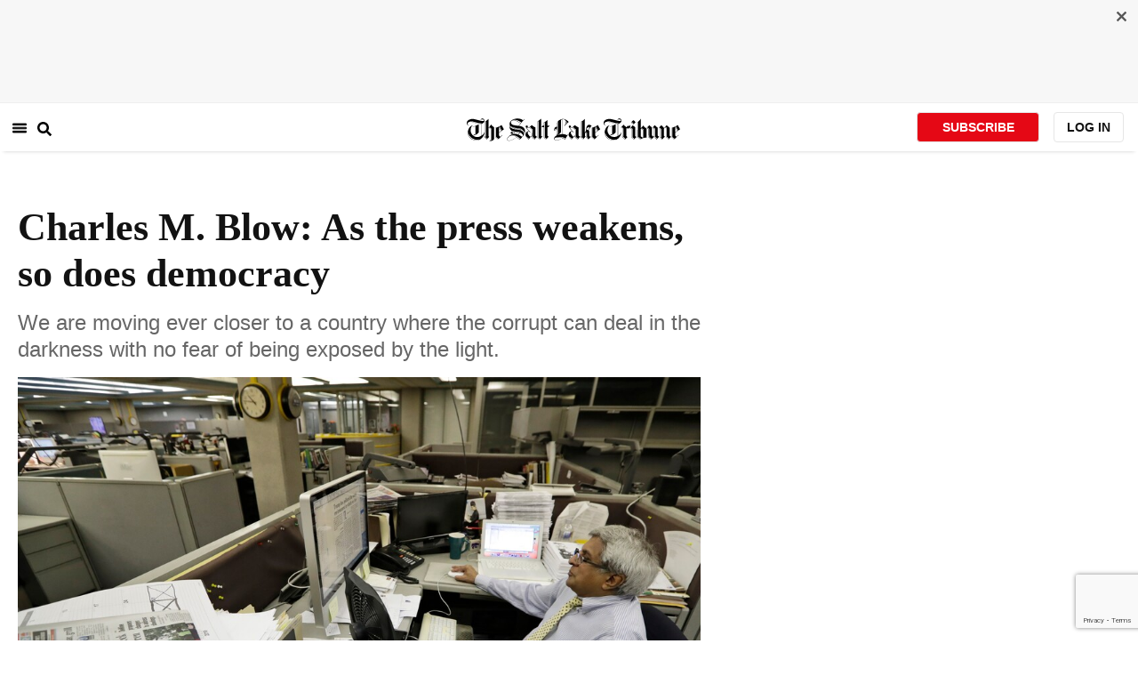

--- FILE ---
content_type: text/html; charset=utf-8
request_url: https://www.sltrib.com/opinion/commentary/2021/07/20/charles-m-blow-press/
body_size: 59764
content:
<!DOCTYPE html><html lang="en"><head><title>Charles M. Blow: As the press weakens, so does democracy</title><meta id="viewport" name="viewport" content="width=device-width, initial-scale=1.0, user-scalable=yes, minimum-scale=0.5, maximum-scale=2.0"/><meta charset="utf-8"/><meta name="title" content="Charles M. Blow: As the press weakens, so does democracy"/><meta name="keywords" content=""/><meta name="news_keywords" content=""/><meta name="robots" content="index, follow, max-image-preview:large"/><meta name="description" content="Charles M. Blow writes that, as the press weakens, so does democracy."/><meta name="referrer" content="unsafe-url"/><meta name="apple-mobile-web-app-title" content="SLTrib"/><meta name="application-name" content="SLTrib"/><meta name="theme-color" content="#ffffff"/><meta name="msapplication-config" content="/pf/resources/favicons/browserconfig.xml?d=582"/><meta property="og:locale" content="en_US"/><meta property="og:site_name" content="The Salt Lake Tribune"/><meta property="og:title" name="og:title" content="Charles M. Blow: As the press weakens, so does democracy"/><meta property="og:image" itemProp="image" content="https://www.sltrib.com/resizer/v2/https%3A%2F%2Fcloudfront-us-east-1.images.arcpublishing.com%2Fsltrib%2FRWDGC36Y4VHAPKTF7IZUIOZZDY.jpg?auth=7f6540a2cc319fda9340edf3b40a22068727894e7df6eeabd150f7cfad419138&amp;width=1200"/><meta property="og:description" content="Charles M. Blow writes that, as the press weakens, so does democracy."/><meta property="og:url" content="https://www.sltrib.com/opinion/commentary/2021/07/20/charles-m-blow-press/"/><meta property="og:type" content="article"/><meta property="fb:app_id" content="913431655408104"/><meta name="twitter:title" content="Charles M. Blow: As the press weakens, so does democracy"/><meta name="twitter:image" content="https://www.sltrib.com/resizer/v2/https%3A%2F%2Fcloudfront-us-east-1.images.arcpublishing.com%2Fsltrib%2FRWDGC36Y4VHAPKTF7IZUIOZZDY.jpg?auth=7f6540a2cc319fda9340edf3b40a22068727894e7df6eeabd150f7cfad419138&amp;width=1200"/><meta name="twitter:description" content="Charles M. Blow writes that, as the press weakens, so does democracy."/><meta name="twitter:site" content="@sltrib"/><meta name="twitter:card" content="summary_large_image"/><meta name="twitter:creator" content="@sltrib"/><meta name="distribution" content="global"/><meta name="rating" content="general"/><meta name="language" content="en_US"/><script src="https://cmp.osano.com/16BZCGRyQAUigbPI/5f685397-dc48-4433-b330-972e2c87c28d/osano.js"></script><link rel="stylesheet" type="text/css" charset="UTF-8" href="https://cdnjs.cloudflare.com/ajax/libs/slick-carousel/1.8.1/slick.min.css"/><link rel="stylesheet" type="text/css" href="https://cdnjs.cloudflare.com/ajax/libs/slick-carousel/1.8.1/slick-theme.min.css"/><meta itemProp="datePublished" content="2021-07-20T13:00:01.067Z"/><meta itemProp="pageType" content="article"/><link rel="canonical" href="https://www.nytimes.com/2021/07/18/opinion/media-newspapers-democracy.html/"/><link rel="alternate" type="application/rss+xml" href="https://www.sltrib.com/arc/outboundfeeds/rss/?outputType=xml"/><link rel="icon" type="image/x-icon" href="/pf/resources/favicon.ico?d=582"/><link rel="stylesheet" href="/pf/resources/css/main.css?d=582"/><link rel="stylesheet" href="/pf/resources/css/carousel.css?d=582"/><link rel="apple-touch-icon" sizes="180x180" href="/pf/resources/favicons/apple-touch-icon.png?d=582"/><link rel="icon" type="image/png" sizes="32x32" href="/pf/resources/favicons/favicon-32x32.png?d=582"/><link rel="icon" type="image/png" sizes="16x16" href="/pf/resources/favicons/favicon-16x16.png?d=582"/><link rel="manifest" href="/pf/resources/favicons/manifest.json?d=582"/><link rel="mask-icon" href="/pf/resources/favicons/safari-pinned-tab.svg?d=582" color="#5bbad5"/><link rel="shortcut icon" href="/pf/resources/favicons/favicon.ico?d=582"/><link rel="icon" type="image/png" sizes="192x192" href="/pf/resources/favicons/android-chrome-192x192.png?d=582"/><link href="https://mas.to/@sltrib" rel="me"/><meta name="google-site-verification" content="OBS8NfER2sTsXn0kFFxQIKihXG5dH9nq5qrvGZWhNmU"/><meta name="google" content="nopagereadaloud"/><link rel="preconnect" href="https://a.pub.network/"/><link rel="preconnect" href="https://b.pub.network/"/><link rel="preconnect" href="https://c.pub.network/"/><link rel="preconnect" href="https://d.pub.network/"/><link rel="preconnect" href="https://c.amazon-adsystem.com"/><link rel="preconnect" href="https://s.amazon-adsystem.com"/><link rel="preconnect" href="https://btloader.com/"/><link rel="preconnect" href="https://api.btloader.com/"/><link rel="preconnect" href="https://cdn.confiant-integrations.net"/><link rel="stylesheet" href="https://a.pub.network/sltrib-com/cls.css"/><noscript><img height="1" width="1" style="display:none" src="https://www.facebook.com/tr?id=1602919493094198&amp;ev=PageView&amp;noscript=1" alt="facebook-pixel"/></noscript><script type="application/ld+json">{"@context":"https://schema.org","@type":"Organization","url":"https://www.sltrib.com","logo":"https://local.sltrib.com/marketing/tribune_T.png"}</script><script type="application/ld+json">{"@context":"https://schema.org","@type":"BreadcrumbList","itemListElement":[{"@type":"ListItem","position":1,"name":"Opinion","item":"https://sltrib.com/opinion"},{"@type":"ListItem","position":2,"name":"Commentary","item":"https://sltrib.com/opinion/commentary"}]}</script><script async="" src="https://accounts.google.com/gsi/client" defer=""></script><script async="" subscriptions-control="manual" src="https://news.google.com/swg/js/v1/swg.js"></script><script async="" src="https://news.google.com/swg/js/v1/swg-gaa.js"></script><script type="application/ld+json">{"@context":"https://schema.org","@type":"NewsArticle","isPartOf":{"@type":["CreativeWork","Product"],"name":"The Salt Lake Tribune","productID":"sltrib.com:showcase"},"publisher":{"@type":"Organization","name":"The Salt Lake Tribune"},"isAccessibleForFree":true,"dateModified":"2021-07-20T13:00:01.058Z","datePublished":"2021-07-20T13:00:01.067Z","headline":"Charles M. Blow: As the press weakens, so does democracy","image":["https://cloudfront-us-east-1.images.arcpublishing.com/sltrib/RWDGC36Y4VHAPKTF7IZUIOZZDY.jpg"]}</script><script class="coral-script" src="https://sltrib.coral.coralproject.net/assets/js/embed.js"></script><script src="/pf/resources/js/freestar.js?d=582"></script><script type="application/javascript" id="polyfill-script">if(!Array.prototype.includes||!(window.Object && window.Object.assign)||!window.Promise||!window.Symbol||!window.fetch){document.write('<script type="application/javascript" src="/pf/dist/engine/polyfill.js?d=582&mxId=00000000" defer=""><\/script>')}</script><script id="fusion-engine-react-script" type="application/javascript" src="/pf/dist/engine/react.js?d=582&amp;mxId=00000000" defer=""></script><script id="fusion-engine-combinations-script" type="application/javascript" src="/pf/dist/components/combinations/default.js?d=582&amp;mxId=00000000" defer=""></script><link id="fusion-output-type-styles" rel="stylesheet" type="text/css" href="/pf/dist/components/output-types/default.css?d=582&amp;mxId=00000000"/><link id="fusion-template-styles" rel="stylesheet" type="text/css" href="/pf/dist/components/combinations/default.css?d=582&amp;mxId=00000000"/>
<script>(window.BOOMR_mq=window.BOOMR_mq||[]).push(["addVar",{"rua.upush":"false","rua.cpush":"true","rua.upre":"false","rua.cpre":"true","rua.uprl":"false","rua.cprl":"false","rua.cprf":"false","rua.trans":"SJ-143fba2c-db68-414a-971f-06af92f66951","rua.cook":"false","rua.ims":"false","rua.ufprl":"false","rua.cfprl":"false","rua.isuxp":"false","rua.texp":"norulematch","rua.ceh":"false","rua.ueh":"false","rua.ieh.st":"0"}]);</script>
                              <script>!function(e){var n="https://s.go-mpulse.net/boomerang/";if("False"=="True")e.BOOMR_config=e.BOOMR_config||{},e.BOOMR_config.PageParams=e.BOOMR_config.PageParams||{},e.BOOMR_config.PageParams.pci=!0,n="https://s2.go-mpulse.net/boomerang/";if(window.BOOMR_API_key="EQ5PL-TYNFS-SR6UD-ZERFB-E2CY6",function(){function e(){if(!o){var e=document.createElement("script");e.id="boomr-scr-as",e.src=window.BOOMR.url,e.async=!0,i.parentNode.appendChild(e),o=!0}}function t(e){o=!0;var n,t,a,r,d=document,O=window;if(window.BOOMR.snippetMethod=e?"if":"i",t=function(e,n){var t=d.createElement("script");t.id=n||"boomr-if-as",t.src=window.BOOMR.url,BOOMR_lstart=(new Date).getTime(),e=e||d.body,e.appendChild(t)},!window.addEventListener&&window.attachEvent&&navigator.userAgent.match(/MSIE [67]\./))return window.BOOMR.snippetMethod="s",void t(i.parentNode,"boomr-async");a=document.createElement("IFRAME"),a.src="about:blank",a.title="",a.role="presentation",a.loading="eager",r=(a.frameElement||a).style,r.width=0,r.height=0,r.border=0,r.display="none",i.parentNode.appendChild(a);try{O=a.contentWindow,d=O.document.open()}catch(_){n=document.domain,a.src="javascript:var d=document.open();d.domain='"+n+"';void(0);",O=a.contentWindow,d=O.document.open()}if(n)d._boomrl=function(){this.domain=n,t()},d.write("<bo"+"dy onload='document._boomrl();'>");else if(O._boomrl=function(){t()},O.addEventListener)O.addEventListener("load",O._boomrl,!1);else if(O.attachEvent)O.attachEvent("onload",O._boomrl);d.close()}function a(e){window.BOOMR_onload=e&&e.timeStamp||(new Date).getTime()}if(!window.BOOMR||!window.BOOMR.version&&!window.BOOMR.snippetExecuted){window.BOOMR=window.BOOMR||{},window.BOOMR.snippetStart=(new Date).getTime(),window.BOOMR.snippetExecuted=!0,window.BOOMR.snippetVersion=12,window.BOOMR.url=n+"EQ5PL-TYNFS-SR6UD-ZERFB-E2CY6";var i=document.currentScript||document.getElementsByTagName("script")[0],o=!1,r=document.createElement("link");if(r.relList&&"function"==typeof r.relList.supports&&r.relList.supports("preload")&&"as"in r)window.BOOMR.snippetMethod="p",r.href=window.BOOMR.url,r.rel="preload",r.as="script",r.addEventListener("load",e),r.addEventListener("error",function(){t(!0)}),setTimeout(function(){if(!o)t(!0)},3e3),BOOMR_lstart=(new Date).getTime(),i.parentNode.appendChild(r);else t(!1);if(window.addEventListener)window.addEventListener("load",a,!1);else if(window.attachEvent)window.attachEvent("onload",a)}}(),"".length>0)if(e&&"performance"in e&&e.performance&&"function"==typeof e.performance.setResourceTimingBufferSize)e.performance.setResourceTimingBufferSize();!function(){if(BOOMR=e.BOOMR||{},BOOMR.plugins=BOOMR.plugins||{},!BOOMR.plugins.AK){var n="true"=="true"?1:0,t="",a="aoiu3dqx3thiw2lqx7da-f-db4c4e1a7-clientnsv4-s.akamaihd.net",i="false"=="true"?2:1,o={"ak.v":"39","ak.cp":"589906","ak.ai":parseInt("634755",10),"ak.ol":"0","ak.cr":10,"ak.ipv":4,"ak.proto":"h2","ak.rid":"e9feb61","ak.r":41406,"ak.a2":n,"ak.m":"dscr","ak.n":"ff","ak.bpcip":"3.145.77.0","ak.cport":45468,"ak.gh":"23.216.9.135","ak.quicv":"","ak.tlsv":"tls1.3","ak.0rtt":"","ak.0rtt.ed":"","ak.csrc":"-","ak.acc":"","ak.t":"1768996806","ak.ak":"hOBiQwZUYzCg5VSAfCLimQ==Hb3y42sACvIeiLTMmFBpDlbNDbUOSMmYBCm5aIX3BMeKGhal6zgJCu1JRZp7hgPzj8uYfDejGtvicXbWybTWTAHMmaHCCX7Jq/bG5oTRVgb5DvIJ/qYLIOsagHqKOxmM3k+ba4YLuHHpvtkQ1WXbK5zEODqOsxLctpFAY6fftJrvejcpaAy6te/oE46SDd95XE2MbSPjEWAso6K5fbeLBTf+UPAFyJbHqulSdw4LlF5a7OXEm7VK6+nCsD0JTjLR66H0DrXIWOkY2ub9H4AG1rAhKlUul39d6NyZ3ZDhr4+LXBGbYjR9+grlGYhHmIgqq6gUM7IMJCwZ9U0NmqtkwSnmJVmqI7RI0uaF/NLraMvsn5wZnLJ5S7jdk0kjBs3XFoyE1/7KYS8UYYG/n4idKFAlUYNzsnrB6BHW19kZbYU=","ak.pv":"47","ak.dpoabenc":"","ak.tf":i};if(""!==t)o["ak.ruds"]=t;var r={i:!1,av:function(n){var t="http.initiator";if(n&&(!n[t]||"spa_hard"===n[t]))o["ak.feo"]=void 0!==e.aFeoApplied?1:0,BOOMR.addVar(o)},rv:function(){var e=["ak.bpcip","ak.cport","ak.cr","ak.csrc","ak.gh","ak.ipv","ak.m","ak.n","ak.ol","ak.proto","ak.quicv","ak.tlsv","ak.0rtt","ak.0rtt.ed","ak.r","ak.acc","ak.t","ak.tf"];BOOMR.removeVar(e)}};BOOMR.plugins.AK={akVars:o,akDNSPreFetchDomain:a,init:function(){if(!r.i){var e=BOOMR.subscribe;e("before_beacon",r.av,null,null),e("onbeacon",r.rv,null,null),r.i=!0}return this},is_complete:function(){return!0}}}}()}(window);</script></head><body><div id="fusion-app"><div class="article-layout-no-top-ad"><header id="navbar"><div class="stickyTopAd" data-test="sticky-ad"><div class="btn-close"><button type="button" data-test="close-button"><img src="[data-uri]" alt="Close ad"/></button></div><div style="display:none" id="f0fqA1GG4wHK38V" data-fusion-collection="features" data-fusion-type="freestar-ad/default" data-fusion-name="Freestar-Ad" data-fusion-message="Could not render component [features:freestar-ad/default]"></div></div><div style="display:none" id="f0fRPW69VCN37Dy" data-fusion-collection="features" data-fusion-type="_global/header-navigation-combined" data-fusion-name="Header Navigation Combined global" data-fusion-message="Could not render component [features:_global/header-navigation-combined]"></div><div style="display:none" id="f0fxeFcjKw6a123" data-fusion-collection="features" data-fusion-type="google-extended-acess/default" data-fusion-name="Google Extended Access" data-fusion-message="Could not render component [features:google-extended-acess/default]"></div></header><div class="scrollable-content"><div class="banner"></div></div><div class="scrollable-content half-container"><div class="row"><div class="full-width article-left-rail"><div class="vertical"><div class="article-head"><h1 class="headline">Charles M. Blow: As the press weakens, so does democracy</h1><h2 class="article-subheadline">We are moving ever closer to a country where the corrupt can deal in the darkness with no fear of being exposed by the light.</h2><div class="image-rootLeft"><style data-emotion="css 1ez1ofp">.css-1ez1ofp .image-img{width:100%;height:auto;}.css-1ez1ofp .image-noHeight{height:auto;}.css-1ez1ofp .image-noWidth{width:100%;}.css-1ez1ofp .image-rootCenter{display:-webkit-box;display:-webkit-flex;display:-ms-flexbox;display:flex;-webkit-flex-direction:column;-ms-flex-direction:column;flex-direction:column;-webkit-align-items:center;-webkit-box-align:center;-ms-flex-align:center;align-items:center;}.css-1ez1ofp .image-rootLeft{display:-webkit-box;display:-webkit-flex;display:-ms-flexbox;display:flex;-webkit-flex-direction:column;-ms-flex-direction:column;flex-direction:column;-webkit-box-pack:start;-ms-flex-pack:start;-webkit-justify-content:flex-start;justify-content:flex-start;}</style><div class="css-1ez1ofp"><span class=" lazy-load-image-background " style="background-image:url(https://www.sltrib.com/resizer/v2/RWDGC36Y4VHAPKTF7IZUIOZZDY.jpg?auth=4c7846038b953b9219c7f2d1f6ce13597bf830f844496757856a0b1604b0afbd&amp;width=1024&amp;quality=88);background-size:100% 100%;color:transparent;display:inline-block;height:400;width:600"><span class="image-img" style="display:inline-block;border-radius:0;width:600;height:400"></span></span></div><p class="caption-credit">(AP Photo/Tony Dejak)

In this Wednesday, Aug. 7, 2019, photo, Bertram de Souza works on a story for The Vindicator newspaper in Youngstown, Ohio. The Youngstown paper announced in June it would cease publication Saturday, Aug. 31, because of financial struggles, but the paper will be printed by the Tribune Chronicle, which has bought The Vindicator name, subscriber list and website from owners of the Youngstown publication.</p></div><div style="display:none" id="f0fvPICkDdVr4HR" data-fusion-collection="features" data-fusion-type="article-byline/default" data-fusion-name="Article Byline v2 New" data-fusion-message="Could not render component [features:article-byline/default]"></div><div style="display:none" id="f0fSQqI7MjYN5RL" data-fusion-collection="features" data-fusion-type="article-group-buttons/default" data-fusion-name="Article Group Icons" data-fusion-message="Could not render component [features:article-group-buttons/default]"></div></div><div class="article-body-container" itemProp="articleBody"><p class="body-raw">I came to The New York Times in 1992, 29 years ago this summer, as the first intern in its graphics department. I arrived in Manhattan, a little Black boy from a hick town in Louisiana, and it blew my mind.</p><p class="body-raw">In those first months I saw how one of the best newsrooms in the country covered some of the biggest stories of the era, and it shaped me as a journalist and my reverence for the invaluable role that journalists play in society.</p><p class="body-raw">I arrived weeks after the Los Angeles riots after the acquittal of police officers in the Rodney King beating, and just before the Supreme Court reaffirmed Roe v. Wade. The city was under the control of the first Black mayor in its history, David Dinkins.</p><p class="body-raw">I would soon watch in person as Bill Clinton was nominated for president at the Democratic National Convention in Madison Square Garden, just about 10 blocks south of The Times’ offices, and I would watch a massive — and very political — gay pride parade march through Times Square as the community reeled from the scourge of AIDS. In 1992, a staggering 33,590 Americans died of the disease as it became “the No. 1 cause of death among men aged 25-44 years,” <a href="https://www.cdc.gov/mmwr/preview/mmwrhtml/00022174.htm" target="_blank">according to the Centers for Disease Control and Prevention</a>.</p><p class="body-raw">This, in many ways, was an extraordinary time to be a journalist.</p><p class="body-raw">Newsroom employment was at a high, and throughout the 1990s, and even into the early 2000s, a slight majority of Americans still had a great deal or fair amount of trust in the news media to report the news “fully, accurately and fairly,” according to Gallup.</p><p class="body-raw">In 1992, there was no MSNBC or Fox News, no Google, Facebook, Twitter, Instagram or TikTok. Also, there weren’t many, if any, mainstream news organizations online. The Times didn’t start online publication until 1996, and then it was not the truly transformative force it would become.</p><p class="body-raw">Since the 1990s, newsrooms have seen tremendous, truly terrifying, contraction. On Tuesday, Pew Research Center issued a report that found “newsroom employment in the United States has dropped by 26% since 2008.”</p><p class="body-raw">Last month, <a href="https://www.poynter.org/ethics-trust/2021/us-ranks-last-among-46-countries-in-trust-in-media-reuters-institute-report-finds/" target="_blank">Poynter reported</a> on a survey that found that “the United States ranks last in media trust — at 29% — among 92,000 news consumers surveyed in 46 countries.”</p><p class="body-raw">Furthermore, <a href="https://www.usnewsdeserts.com/reports/news-deserts-and-ghost-newspapers-will-local-news-survive/the-news-landscape-in-2020-transformed-and-diminished/vanishing-newspapers/" target="_blank">a report</a> last year by the Knight Foundation and the University of North Carolina found:</p><p class="body-raw">• Since 2004, the United States has lost one-fourth — 2,100 — of its newspapers. This includes 70 dailies and more than 2,000 weeklies or nondailies.</p><p class="body-raw">• At end of 2019, the United States had 6,700 newspapers, down from almost 9,000 in 2004.</p><p class="body-raw">• Today, more than 200 of the nation’s 3,143 counties and equivalents have no newspaper and no alternative source of credible and comprehensive information on critical issues. Half of the counties have only one newspaper, and two-thirds do not have a daily newspaper.</p><p class="body-raw">• Many communities that lost newspapers were the most vulnerable — struggling economically and isolated.</p><p class="body-raw">The news industry is truly struggling, but the public is oblivious to this. A Pew Research Center survey conducted in 2018 found that “most Americans think their local news media are doing just fine financially.”</p><p class="body-raw">The report explains, “About 7 in 10 say their local news media are doing either somewhat or very well financially (71%).”</p><p class="body-raw">I guess I can understand the illusion in some ways. We have celebrity journalists — writers, radio personalities and anchors — in a way that didn’t exist before.</p><p class="body-raw">There were popular and trusted news figures, to be sure, but the proliferation of sensational, personality journalists is a newer and growing sector of journalism.</p><p class="body-raw">Also, we are now able to access and share more news than ever before. This all leads to a feeling that we are drowning in news, when in fact pond after pond is drying up and the lakes are getting smaller.</p><p class="body-raw">I share all that to say this: Democracies cannot survive without a common set of facts and a vibrant press to ferret them out and present them. Our democracy is in terrible danger. The only way that lies can flourish as they now do is because the press has been diminished in both scale and stature. Lies advance when truth is in retreat.</p><p class="body-raw">The founders understood the supreme value of the press, and that’s why they protected it in the Constitution. No other industry can claim the same.</p><p class="body-raw">But, protection from abridgment is not protection from shrinkage or obsoletion.</p><p class="body-raw">We are moving ever closer to a country where the corrupt can deal in the darkness with no fear of being exposed by the light.</p><div class="article-body-element" style="margin-top:20px"><div class="image-rootCenter"><style data-emotion="css 1ez1ofp">.css-1ez1ofp .image-img{width:100%;height:auto;}.css-1ez1ofp .image-noHeight{height:auto;}.css-1ez1ofp .image-noWidth{width:100%;}.css-1ez1ofp .image-rootCenter{display:-webkit-box;display:-webkit-flex;display:-ms-flexbox;display:flex;-webkit-flex-direction:column;-ms-flex-direction:column;flex-direction:column;-webkit-align-items:center;-webkit-box-align:center;-ms-flex-align:center;align-items:center;}.css-1ez1ofp .image-rootLeft{display:-webkit-box;display:-webkit-flex;display:-ms-flexbox;display:flex;-webkit-flex-direction:column;-ms-flex-direction:column;flex-direction:column;-webkit-box-pack:start;-ms-flex-pack:start;-webkit-justify-content:flex-start;justify-content:flex-start;}</style><div class="css-1ez1ofp"><span class=" lazy-load-image-background " style="background-image:url(https://www.sltrib.com/resizer/v2/WHBGZHQL5FC4JMFTK3ZDIPIY7U.jpg?auth=327a9288d76128fed874922d89aa2772230ac180bb62ab2fa4ec3a4b1589fa3f&amp;width=750&amp;quality=88);background-size:100% 100%;color:transparent;display:inline-block;height:400;width:600"><span class="image-img" style="display:inline-block;border-radius:0;width:600;height:400"></span></span></div><p class="caption-credit">Charles Blow |The New York Times</p></div></div><p class="body-raw"><b>Charles M. Blow</b><i> is a columnist for The New York Times.</i></p></div><div><a href="#" class="section-title " data-testid="sec-head-link"><h2>RELATED STORIES</h2></a><div style="margin-top:16px"><a class="top-story" data-testid="top-story" href="/opinion/commentary/2021/07/12/charles-m-blow-fraud/"><h3 data-testid="title" class="simple-title" style="margin-top:10px">Charles M. Blow: The fraud of claiming voter fraud</h3><div class="horizontal-separator"></div><div style="margin-bottom:18px"></div></a></div><div style="margin-top:16px"><a class="top-story" data-testid="top-story" href="/opinion/commentary/2021/07/04/charles-m-blow-we-must/"><h3 data-testid="title" class="simple-title" style="margin-top:10px">Charles M. Blow: We must altering our vision of how voting works</h3><div class="horizontal-separator"></div><div style="margin-bottom:18px"></div></a></div><div style="margin-top:16px"><a class="top-story" data-testid="top-story" href="/opinion/commentary/2021/06/22/charles-m-blow-stop/"><h3 data-testid="title" class="simple-title" style="margin-top:10px">Charles M. Blow: Stop hoping the Republicans will play ball</h3><div class="horizontal-separator"></div><div style="margin-bottom:18px"></div></a></div><div style="margin-top:16px"><a class="top-story" data-testid="top-story" href="/opinion/commentary/2021/06/16/charles-m-blow/"><h3 data-testid="title" class="simple-title" style="margin-top:10px">Charles M. Blow: Republicans demonize critical race theory to frighten white people</h3><div class="horizontal-separator"></div><div style="margin-bottom:18px"></div></a></div><div style="margin-top:16px"><a class="top-story" data-testid="top-story" href="/opinion/commentary/2021/06/10/charles-m-blow-voter/"><h3 data-testid="title" class="simple-title" style="margin-top:10px">Charles M. Blow: Voter suppression must be the central issue</h3><div class="horizontal-separator"></div><div style="margin-bottom:18px"></div></a></div></div></div></div><div class="disappear"><div class="vertical"><div style="display:none" id="f0ftUI1JgEb33ts" data-fusion-collection="features" data-fusion-type="freestar-ad-with-height/default" data-fusion-name="sltrib_medrec_sidebar_atf" data-fusion-message="Could not render component [features:freestar-ad-with-height/default]"></div><div class="sponsored-card"><div class="sponsored-card__top-bar"></div><div class="sponsored-card__content"><h2 class="sponsored-card__label">Sponsored Story</h2><a href="/sponsored/2026/01/15/salt-lake-citys-newest-meal-prep" type="text" aria-label="foo" target="_blank" rel="noopener noreferrer" class="sponsored-card__headline-link"><h3 class="sponsored-card__headline" id="sponsored-article-link">Salt Lake City’s newest meal prep service brings personal chef quality &amp; convenience to your home</h3><p class="sponsored-card__text" id="sponsored-article-link">Sponsored: Led by Executive Chef Dallon Stewart, this Salt Lake local is changing the meal delivery scene.</p></a></div><div class="sponsored-card__bottom-bar"></div></div><div style="display:none" id="f0fIih6gUSOi4r" data-fusion-collection="features" data-fusion-type="freestar-ad-with-height/default" data-fusion-name="sltrib_medrec_sidebar_btf" data-fusion-message="Could not render component [features:freestar-ad-with-height/default]"></div></div></div></div></div><div class="half-container"><div class="row"><div class="col-12"><div style="display:none" id="f0ferFTGE9qQ2Hg" data-fusion-collection="features" data-fusion-type="_global/outbrain-ad" data-fusion-name="Outbrain Ad Global" data-fusion-message="Could not render component [features:_global/outbrain-ad]"></div></div></div></div><div id="article-bottom" class="half-container"></div><div id="the-latest" class="half-container"><div class="the-latest-ap"></div></div><div id="comments" class="comments half-container"><div style="display:none" id="f0fA5jFy5EEH288" data-fusion-collection="features" data-fusion-type="freestar-ad/default" data-fusion-name="Freestar-Ad - sltrib_incontent_flipp" data-fusion-message="Could not render component [features:freestar-ad/default]"></div><div class="two-columns-layout-comments "><div class="comment-left-rail"><div id="coral-static"><div id="coral_thread" style="width:145%;padding:0px;margin-left:-13px"></div></div></div><div class="comment-left-rail"></div></div><div class="article-byline-bottom"><div class="col-12 col-md-8 col-lg-9"><div class="row" style="margin-top:20px"><div data-testid="collection"><span class="article-byline-author" data-testid="Charles M. Blow | The New York Times">By Charles M. Blow | The New York Times</span></div><p class="donate-text" data-testid="donate-link"><b><u><a href="/donate">Donate to the newsroom now.</a></u></b> The Salt Lake Tribune, Inc. is a 501(c)(3) public charity and contributions are tax
          deductible</p></div></div></div></div><footer><div class="global-footer"><div class="with-copy container"><script src="https://js.adsrvr.org/up_loader.1.1.0.js" type="text/javascript"></script><script async="" src="/pf/resources/js/ballantine.js?d=582"></script><div class="row hidden-md-down"><div class="footer-block col-6 col-md-3"><div class="footer-column"><h5 class="footer-heading">CONNECT</h5><ul class="footer-list"><li><a href="https://www.facebook.com/saltlaketribune/" class="footer-item"><style data-emotion="css vubbuv">.css-vubbuv{-webkit-user-select:none;-moz-user-select:none;-ms-user-select:none;user-select:none;width:1em;height:1em;display:inline-block;fill:currentColor;-webkit-flex-shrink:0;-ms-flex-negative:0;flex-shrink:0;-webkit-transition:fill 200ms cubic-bezier(0.4, 0, 0.2, 1) 0ms;transition:fill 200ms cubic-bezier(0.4, 0, 0.2, 1) 0ms;font-size:1.5rem;}</style><svg class="MuiSvgIcon-root MuiSvgIcon-fontSizeMedium css-vubbuv" focusable="false" aria-hidden="true" viewBox="0 0 24 24" data-testid="FacebookIcon"><path d="M5 3h14a2 2 0 0 1 2 2v14a2 2 0 0 1-2 2H5a2 2 0 0 1-2-2V5a2 2 0 0 1 2-2m13 2h-2.5A3.5 3.5 0 0 0 12 8.5V11h-2v3h2v7h3v-7h3v-3h-3V9a1 1 0 0 1 1-1h2V5z"></path></svg> <span class="foot-indv-item">Facebook</span></a></li><li><a href="https://x.com/sltrib/" class="footer-item"><img src="https://www.sltrib.com/resizer/v2/S2JRURVUNZBUXGAJVY67HBTE6A.png?auth=6f97694ee8a43d294e97af9ab645cc3719955d95936eeab8cff5ebc501db5b08&amp;height=100&amp;quality=88" alt="twitter-logo" width="18" height="18" style="background-color:white;border-radius:4px;margin-left:3px;margin-right:2px"/> <span class="foot-indv-item">X</span></a></li><li><a href="https://www.instagram.com/sltrib/" class="footer-item"><style data-emotion="css vubbuv">.css-vubbuv{-webkit-user-select:none;-moz-user-select:none;-ms-user-select:none;user-select:none;width:1em;height:1em;display:inline-block;fill:currentColor;-webkit-flex-shrink:0;-ms-flex-negative:0;flex-shrink:0;-webkit-transition:fill 200ms cubic-bezier(0.4, 0, 0.2, 1) 0ms;transition:fill 200ms cubic-bezier(0.4, 0, 0.2, 1) 0ms;font-size:1.5rem;}</style><svg class="MuiSvgIcon-root MuiSvgIcon-fontSizeMedium css-vubbuv" focusable="false" aria-hidden="true" viewBox="0 0 24 24" data-testid="InstagramIcon"><path d="M7.8 2h8.4C19.4 2 22 4.6 22 7.8v8.4a5.8 5.8 0 0 1-5.8 5.8H7.8C4.6 22 2 19.4 2 16.2V7.8A5.8 5.8 0 0 1 7.8 2m-.2 2A3.6 3.6 0 0 0 4 7.6v8.8C4 18.39 5.61 20 7.6 20h8.8a3.6 3.6 0 0 0 3.6-3.6V7.6C20 5.61 18.39 4 16.4 4H7.6m9.65 1.5a1.25 1.25 0 0 1 1.25 1.25A1.25 1.25 0 0 1 17.25 8 1.25 1.25 0 0 1 16 6.75a1.25 1.25 0 0 1 1.25-1.25M12 7a5 5 0 0 1 5 5 5 5 0 0 1-5 5 5 5 0 0 1-5-5 5 5 0 0 1 5-5m0 2a3 3 0 0 0-3 3 3 3 0 0 0 3 3 3 3 0 0 0 3-3 3 3 0 0 0-3-3z"></path></svg> <span class="foot-indv-item">Instagram</span></a></li><li><a href="https://www.youtube.com/user/sltrib/" class="footer-item"><style data-emotion="css vubbuv">.css-vubbuv{-webkit-user-select:none;-moz-user-select:none;-ms-user-select:none;user-select:none;width:1em;height:1em;display:inline-block;fill:currentColor;-webkit-flex-shrink:0;-ms-flex-negative:0;flex-shrink:0;-webkit-transition:fill 200ms cubic-bezier(0.4, 0, 0.2, 1) 0ms;transition:fill 200ms cubic-bezier(0.4, 0, 0.2, 1) 0ms;font-size:1.5rem;}</style><svg class="MuiSvgIcon-root MuiSvgIcon-fontSizeMedium css-vubbuv" focusable="false" aria-hidden="true" viewBox="0 0 24 24" data-testid="YouTubeIcon"><path d="M10 15l5.19-3L10 9v6m11.56-7.83c.13.47.22 1.1.28 1.9.07.8.1 1.49.1 2.09L22 12c0 2.19-.16 3.8-.44 4.83-.25.9-.83 1.48-1.73 1.73-.47.13-1.33.22-2.65.28-1.3.07-2.49.1-3.59.1L12 19c-4.19 0-6.8-.16-7.83-.44-.9-.25-1.48-.83-1.73-1.73-.13-.47-.22-1.1-.28-1.9-.07-.8-.1-1.49-.1-2.09L2 12c0-2.19.16-3.8.44-4.83.25-.9.83-1.48 1.73-1.73.47-.13 1.33-.22 2.65-.28 1.3-.07 2.49-.1 3.59-.1L12 5c4.19 0 6.8.16 7.83.44.9.25 1.48.83 1.73 1.73z"></path></svg> <span class="foot-indv-item">YouTube</span></a></li><li><a href="/rss/" class="footer-item"><style data-emotion="css vubbuv">.css-vubbuv{-webkit-user-select:none;-moz-user-select:none;-ms-user-select:none;user-select:none;width:1em;height:1em;display:inline-block;fill:currentColor;-webkit-flex-shrink:0;-ms-flex-negative:0;flex-shrink:0;-webkit-transition:fill 200ms cubic-bezier(0.4, 0, 0.2, 1) 0ms;transition:fill 200ms cubic-bezier(0.4, 0, 0.2, 1) 0ms;font-size:1.5rem;}</style><svg class="MuiSvgIcon-root MuiSvgIcon-fontSizeMedium css-vubbuv" focusable="false" aria-hidden="true" viewBox="0 0 24 24" data-testid="RssFeedIcon"><circle cx="6.18" cy="17.82" r="2.18"></circle><path d="M4 4.44v2.83c7.03 0 12.73 5.7 12.73 12.73h2.83c0-8.59-6.97-15.56-15.56-15.56m0 5.66v2.83c3.9 0 7.07 3.17 7.07 7.07h2.83c0-5.47-4.43-9.9-9.9-9.9"></path></svg> <span class="foot-indv-item">RSS</span></a></li><li><a href="https://apps.apple.com/ai/app/salt-lake-tribune-eedition/id995297003" class="footer-item"><img style="height:40px;padding:4px" src="https://www.sltrib.com/resizer/v2/YGK4MOY7CNFNRMYWMTTPFDOMCI.png?auth=7c8ecd93d3eb36d6fdde2400ab3650dc88d52714be2fda9155a5f4abe0b43e8c&amp;width=200&amp;quality=100"/> <span class="foot-indv-item"></span></a></li><li><a href="https://play.google.com/store/apps/details?id=com.saltlaketribune.android.prod&amp;hl=en_US&amp;gl=US" class="footer-item"><img style="height:40px;width:98.6px;margin-top:-10px" src="https://www.sltrib.com/resizer/v2/PI6RFGVVV5CYLIXIYBETYQIUYY.png?auth=06db741726c8486e67a60a0529a1ea780a7e7d896eb72e0f6b4d9dc6a8369618&amp;width=200&amp;quality=100"/> <span class="foot-indv-item"></span></a></li></ul></div></div><div class="footer-block col-6 col-md-3"><div class="footer-column"><h5 class="footer-heading">SUBSCRIPTIONS</h5><ul class="footer-list"><li><a href="https://sltiservices.navigacloud.com/cmo_slt-c-cmdb-01/subscriber/web/startoffers.html" class="footer-item"><span class="foot-indv-item">Subscribe to Print + Digital</span></a></li><li><a href="/support/" class="footer-item"><span class="foot-indv-item">Subscribe to Digital Only</span></a></li><li><a href="/activate-digital-subscription/" class="footer-item"><span class="foot-indv-item">Digital Access for Print Subscribers</span></a></li><li><a href="/newsletters/" class="footer-item"><span class="foot-indv-item">Email Newsletters</span></a></li><li><a href="https://sltiservices.navigacloud.com/cmo_slt-c-cmdb-01/subscriber/web/signin.html" class="footer-item"><span class="foot-indv-item">Login to your Print Account</span></a></li><li><a href="/my-account/" class="footer-item"><span class="foot-indv-item">Login to your Digital Account</span></a></li><li><a href="/digital-subscriptions-faq/" class="footer-item"><span class="foot-indv-item">Subscription FAQs</span></a></li><li><a href="/contact-us/" class="footer-item"><span class="foot-indv-item">Help and Contact Info</span></a></li><li><a href="/gift-subscription/" class="footer-item"><span class="foot-indv-item">Gift Subscriptions</span></a></li></ul></div></div><div class="footer-block col-6 col-md-3"><div class="footer-column"><h5 class="footer-heading">ABOUT US</h5><ul class="footer-list"><li><a href="/about-us/#our-history" class="footer-item"><span class="foot-indv-item">History and Mission</span></a></li><li><a href="/about-us/#nonprofit" class="footer-item"><span class="foot-indv-item">Our Nonprofit Model</span></a></li><li><a href="/board-and-advisers/" class="footer-item"><span class="foot-indv-item">Board and Advisers</span></a></li><li><a href="/staff/" class="footer-item"><span class="foot-indv-item">Officers and Staff</span></a></li><li><a href="/supporters/" class="footer-item"><span class="foot-indv-item">Supporters</span></a></li><li><a href="/reports/" class="footer-item"><span class="foot-indv-item">Tax Filing and Governance</span></a></li><li><a href="/opinion/submission/" class="footer-item"><span class="foot-indv-item">Share Your Opinion</span></a></li><li><a href="/opinion/editorial-board/" class="footer-item"><span class="foot-indv-item">Meet the Editorial Board</span></a></li><li><a href="/privacy-policy/" class="footer-item"><span class="foot-indv-item">Privacy Policy</span></a></li><li><a href="/privacy-policy/#california" class="footer-item"><span class="foot-indv-item">California Privacy</span></a></li><li><a href="/policies-and-ethics/" class="footer-item"><span class="foot-indv-item">Editorial Policies and Ethics</span></a></li></ul></div></div><div class="footer-block col-6 col-md-3"><div class="footer-column"><h5 class="footer-heading">MORE</h5><ul class="footer-list"><li><a href="/advertising/" class="footer-item"><span class="foot-indv-item">Advertise with Us</span></a></li><li><a href="/legal-notices/" class="footer-item"><span class="foot-indv-item">Legal Notices</span></a></li><li><a href="https://store.sltrib.com/" class="footer-item"><span class="foot-indv-item">Store</span></a></li><li><a href="https://digitalnewspapers.org/newspaper/?paper=Salt%20Lake%20Tribune" class="footer-item"><span class="foot-indv-item">Archives</span></a></li><li><a href="/tips/" class="footer-item"><span class="foot-indv-item">Story Tips</span></a></li><li><a href="/giving/" class="footer-item"><span class="foot-indv-item">Support The Tribune</span></a></li><li><a href="/fas/" class="footer-item"><span class="foot-indv-item">Join The First Amendment Society</span></a></li><li><a href="https://www.sltrib.com/gift-policy/" class="footer-item"><span class="foot-indv-item">Gift Acceptance Policy</span></a></li><li><a href="#" class="footer-item"><span class="foot-indv-item">Cookie Preferences</span></a></li><li><a href="/commenting-policy/" class="footer-item"><span class="foot-indv-item">Commenting Policy</span></a></li></ul></div></div></div><div class="hidden-md-up" style="width:100%"><div class="horizontal-separator"></div><div class="row v-space"><div class="col-6 links-foot-col"><a href="/about-us/" class="foot-link">ABOUT US</a><a href="/terms-of-service/" class="foot-link">TERMS OF SERVICE</a><a href="/privacy-policy/" class="foot-link">PRIVACY POLICY</a><a href="/policies-and-ethics/" class="foot-link">EDITORIAL POLICY</a><a href="/tips/" class="foot-link">NEWS TIPS</a><a href="/advertising/" class="foot-link">ADVERTISE</a><a href="/contact-us/" class="foot-link">CONTACT US/HELP</a><a href="/gift-policy/" class="foot-link">GIFT ACCEPTANCE POLICY</a></div><div class="col-6 links-foot-col"><a href="/subscribe/" class="foot-link">SUBSCRIBE</a><a href="https://sltiservices.navigacloud.com/cmo_slt-c-cmdb-01/subscriber/web/startoffers.html" class="foot-link">PRINT EDITION</a><a href="/newsletters/" class="foot-link">EMAIL NEWSLETTERS</a><a href="/fas/" class="foot-link">JOIN THE FIRST AMENDMENT SOCIETY</a><a href="/giving/" class="foot-link">SUPPORT THE TRIBUNE</a><a href="/opinion/submission/" class="foot-link">SHARE YOUR OPINION</a><a href="/opinion/editorial-board/" class="foot-link">MEET THE EDITORIAL BOARD</a><a href="#" class="foot-link">COOKIE PREFERENCES</a></div></div><div class="socialm-foot"><a href="https://x.com/sltrib" data-testid="sm-twitter" class="soc-med-item"><img src="/pf/resources/img/t-1.png?d=582" alt="twitter-logo" width="26" height="26" style="background-color:white"/></a><a href="https://www.instagram.com/sltrib/" data-testid="sm-instagram" class="soc-med-item" aria-label="Instagram"><style data-emotion="css vubbuv">.css-vubbuv{-webkit-user-select:none;-moz-user-select:none;-ms-user-select:none;user-select:none;width:1em;height:1em;display:inline-block;fill:currentColor;-webkit-flex-shrink:0;-ms-flex-negative:0;flex-shrink:0;-webkit-transition:fill 200ms cubic-bezier(0.4, 0, 0.2, 1) 0ms;transition:fill 200ms cubic-bezier(0.4, 0, 0.2, 1) 0ms;font-size:1.5rem;}</style><svg class="MuiSvgIcon-root MuiSvgIcon-fontSizeMedium css-vubbuv" focusable="false" aria-hidden="true" viewBox="0 0 24 24" data-testid="InstagramIcon" style="color:rgb(255,76,60);font-size:26px"><path d="M7.8 2h8.4C19.4 2 22 4.6 22 7.8v8.4a5.8 5.8 0 0 1-5.8 5.8H7.8C4.6 22 2 19.4 2 16.2V7.8A5.8 5.8 0 0 1 7.8 2m-.2 2A3.6 3.6 0 0 0 4 7.6v8.8C4 18.39 5.61 20 7.6 20h8.8a3.6 3.6 0 0 0 3.6-3.6V7.6C20 5.61 18.39 4 16.4 4H7.6m9.65 1.5a1.25 1.25 0 0 1 1.25 1.25A1.25 1.25 0 0 1 17.25 8 1.25 1.25 0 0 1 16 6.75a1.25 1.25 0 0 1 1.25-1.25M12 7a5 5 0 0 1 5 5 5 5 0 0 1-5 5 5 5 0 0 1-5-5 5 5 0 0 1 5-5m0 2a3 3 0 0 0-3 3 3 3 0 0 0 3 3 3 3 0 0 0 3-3 3 3 0 0 0-3-3z"></path></svg></a><a href="https://www.facebook.com/saltlaketribune/" data-testid="sm-facebook" class="soc-med-item" aria-label="Facebook"><style data-emotion="css vubbuv">.css-vubbuv{-webkit-user-select:none;-moz-user-select:none;-ms-user-select:none;user-select:none;width:1em;height:1em;display:inline-block;fill:currentColor;-webkit-flex-shrink:0;-ms-flex-negative:0;flex-shrink:0;-webkit-transition:fill 200ms cubic-bezier(0.4, 0, 0.2, 1) 0ms;transition:fill 200ms cubic-bezier(0.4, 0, 0.2, 1) 0ms;font-size:1.5rem;}</style><svg class="MuiSvgIcon-root MuiSvgIcon-fontSizeMedium css-vubbuv" focusable="false" aria-hidden="true" viewBox="0 0 24 24" data-testid="FacebookIcon" style="color:rgb(45,79,138);font-size:26px"><path d="M5 3h14a2 2 0 0 1 2 2v14a2 2 0 0 1-2 2H5a2 2 0 0 1-2-2V5a2 2 0 0 1 2-2m13 2h-2.5A3.5 3.5 0 0 0 12 8.5V11h-2v3h2v7h3v-7h3v-3h-3V9a1 1 0 0 1 1-1h2V5z"></path></svg></a></div><div class="row v-space" style="display:flex;justify-content:center"><a href="https://play.google.com/store/apps/details?id=com.saltlaketribune.android.prod&amp;hl=en_US&amp;gl=US" target="_blank" rel="noreferrer"><img height="40px" alt="google-play-badge" src="/pf/resources/img/googleplay.png?d=582"/></a><a href="https://apps.apple.com/ai/app/salt-lake-tribune-eedition/id995297003" target="_blank" rel="noreferrer"><img class="apple-download-badge" height="40px" alt="apple-store-badge" src="/pf/resources/img/applestore.png?d=582"/></a></div><div class="horizontal-separator last-sep-foot"></div></div><br/><div class="contact-cs hidden-md-down"><p>Report a missed paper by emailing <a href="mailto:subscribe@sltrib.com" class="contact-link">subscribe@sltrib.com</a> or calling <a href="tel:801-237-2900" class="contact-link">801-237-2900</a></p><p>For e-edition questions or comments, contact customer support <a href="tel:801-237-2900" class="contact-link">801-237-2900</a> or email <a href="mailto:subscribe@sltrib.com" class="contact-link">subscribe@sltrib.com</a></p></div><div class="copy-container row hidden-md-down"><div class="col-12 col-md-6 logo-column"><a href="/"><img src="/pf/resources/svg/sltrib-logo.svg?d=582" alt="The Salt Lake Tribune Logo" width="250" height="46" class="trib-svg-white"/></a></div><div class="col-12 col-md-6 copy-column"><p class="copy">sltrib.com © 1996-<!-- -->2026 <!-- -->The Salt Lake Tribune. All rights reserved.</p></div></div><div class="hidden-md-up v-space mobile-copyright"><a href="/"><img src="/pf/resources/svg/Trib_masthead_top_000000.svg?d=582" alt="The Salt Lake Tribune Logo" width="300" height="46"/></a></div></div></div></footer></div></div><script id="fusion-metadata" type="application/javascript">window.Fusion=window.Fusion||{};Fusion.arcSite="sltrib";Fusion.contextPath="/pf";Fusion.mxId="00000000";Fusion.deployment="582";Fusion.globalContent={"_id":"T7RR4WO5AJBLVI3T3LTJT4OUQE","type":"story","version":"0.10.7","content_elements":[{"_id":"QHVYKE22OJB6TFGGW24FLDYHYE","type":"text","additional_properties":{},"content":"I came to The New York Times in 1992, 29 years ago this summer, as the first intern in its graphics department. I arrived in Manhattan, a little Black boy from a hick town in Louisiana, and it blew my mind."},{"_id":"LPP3AUOCMBDZHMZBJ7QCVLN5LM","type":"text","additional_properties":{},"content":"In those first months I saw how one of the best newsrooms in the country covered some of the biggest stories of the era, and it shaped me as a journalist and my reverence for the invaluable role that journalists play in society."},{"_id":"DLKED5FREJGUFB7DTMVNENBXIM","type":"text","additional_properties":{},"content":"I arrived weeks after the Los Angeles riots after the acquittal of police officers in the Rodney King beating, and just before the Supreme Court reaffirmed Roe v. Wade. The city was under the control of the first Black mayor in its history, David Dinkins."},{"_id":"DTKQU6MJ7VFDZCVPGBSZWJ6YTU","type":"text","additional_properties":{},"content":"I would soon watch in person as Bill Clinton was nominated for president at the Democratic National Convention in Madison Square Garden, just about 10 blocks south of The Times’ offices, and I would watch a massive — and very political — gay pride parade march through Times Square as the community reeled from the scourge of AIDS. In 1992, a staggering 33,590 Americans died of the disease as it became “the No. 1 cause of death among men aged 25-44 years,” <a href=\"https://www.cdc.gov/mmwr/preview/mmwrhtml/00022174.htm\" target=\"_blank\">according to the Centers for Disease Control and Prevention</a>."},{"_id":"LXI7CBUWMNGQFATQH4JXIVIU3E","type":"text","additional_properties":{},"content":"This, in many ways, was an extraordinary time to be a journalist."},{"_id":"4O4PXOD3BRCAZDSVCLGUSKGT3I","type":"text","additional_properties":{},"content":"Newsroom employment was at a high, and throughout the 1990s, and even into the early 2000s, a slight majority of Americans still had a great deal or fair amount of trust in the news media to report the news “fully, accurately and fairly,” according to Gallup."},{"_id":"6UEI7IKMOVBI5O64ENI2GZ6EYQ","type":"text","additional_properties":{},"content":"In 1992, there was no MSNBC or Fox News, no Google, Facebook, Twitter, Instagram or TikTok. Also, there weren’t many, if any, mainstream news organizations online. The Times didn’t start online publication until 1996, and then it was not the truly transformative force it would become."},{"_id":"LHZAXQNOYBHEFMWNZZGO55ZNPE","type":"text","additional_properties":{},"content":"Since the 1990s, newsrooms have seen tremendous, truly terrifying, contraction. On Tuesday, Pew Research Center issued a report that found “newsroom employment in the United States has dropped by 26% since 2008.”"},{"_id":"TFYBST27RVDS7OMSX3UML3NJB4","type":"text","additional_properties":{},"content":"Last month, <a href=\"https://www.poynter.org/ethics-trust/2021/us-ranks-last-among-46-countries-in-trust-in-media-reuters-institute-report-finds/\" target=\"_blank\">Poynter reported</a> on a survey that found that “the United States ranks last in media trust — at 29% — among 92,000 news consumers surveyed in 46 countries.”"},{"_id":"XHFVZLDFABDG5GJKSO7K5J6LHQ","type":"text","additional_properties":{},"content":"Furthermore, <a href=\"https://www.usnewsdeserts.com/reports/news-deserts-and-ghost-newspapers-will-local-news-survive/the-news-landscape-in-2020-transformed-and-diminished/vanishing-newspapers/\" target=\"_blank\">a report</a> last year by the Knight Foundation and the University of North Carolina found:"},{"_id":"6IBLJGRUNBEWRDXAG7WVG45AUI","type":"text","additional_properties":{},"content":"• Since 2004, the United States has lost one-fourth — 2,100 — of its newspapers. This includes 70 dailies and more than 2,000 weeklies or nondailies."},{"_id":"LTC7T6ESBFHTZJEBGBKO3W4QSI","type":"text","additional_properties":{},"content":"• At end of 2019, the United States had 6,700 newspapers, down from almost 9,000 in 2004."},{"_id":"F7IZIZV4AVCKXLGOKXWWFKSHMY","type":"text","additional_properties":{},"content":"• Today, more than 200 of the nation’s 3,143 counties and equivalents have no newspaper and no alternative source of credible and comprehensive information on critical issues. Half of the counties have only one newspaper, and two-thirds do not have a daily newspaper."},{"_id":"NU2TYPCMHRALZMRDO4FQTRB23U","type":"text","additional_properties":{},"content":"• Many communities that lost newspapers were the most vulnerable — struggling economically and isolated."},{"_id":"OFJPK5VQKFBYHIMJDFI7XD3N64","type":"text","additional_properties":{},"content":"The news industry is truly struggling, but the public is oblivious to this. A Pew Research Center survey conducted in 2018 found that “most Americans think their local news media are doing just fine financially.”"},{"_id":"BU2QWW4O5VGGLFCMVEW3QCFUZY","type":"text","additional_properties":{},"content":"The report explains, “About 7 in 10 say their local news media are doing either somewhat or very well financially (71%).”"},{"_id":"KWCHEO23XZCUJD2MTX3DT65PDA","type":"text","additional_properties":{},"content":"I guess I can understand the illusion in some ways. We have celebrity journalists — writers, radio personalities and anchors — in a way that didn’t exist before."},{"_id":"Y3A7YDD765HKDOUK4ZNXEGWXRQ","type":"text","additional_properties":{},"content":"There were popular and trusted news figures, to be sure, but the proliferation of sensational, personality journalists is a newer and growing sector of journalism."},{"_id":"CHKT2IPXB5A4DILDMBLKOWQ3AI","type":"text","additional_properties":{},"content":"Also, we are now able to access and share more news than ever before. This all leads to a feeling that we are drowning in news, when in fact pond after pond is drying up and the lakes are getting smaller."},{"_id":"5VGC4OKU6FF55BB5XLHCPVFERY","type":"text","additional_properties":{},"content":"I share all that to say this: Democracies cannot survive without a common set of facts and a vibrant press to ferret them out and present them. Our democracy is in terrible danger. The only way that lies can flourish as they now do is because the press has been diminished in both scale and stature. Lies advance when truth is in retreat."},{"_id":"TTYHCTRWOBE4FAQ7CYQCO4A524","type":"text","additional_properties":{},"content":"The founders understood the supreme value of the press, and that’s why they protected it in the Constitution. No other industry can claim the same."},{"_id":"CWZQQ7MR7ZFRLCKP5XCTA7XKPA","type":"text","additional_properties":{},"content":"But, protection from abridgment is not protection from shrinkage or obsoletion."},{"_id":"V4CKJVB4XFDPJFZJUFWPMMDTWM","type":"text","additional_properties":{},"content":"We are moving ever closer to a country where the corrupt can deal in the darkness with no fear of being exposed by the light."},{"_id":"WHBGZHQL5FC4JMFTK3ZDIPIY7U","additional_properties":{"fullSizeResizeUrl":"/resizer/_ra57HxrA7JSkCGHa56TGlPFrAc=/arc-anglerfish-arc2-prod-sltrib/public/WHBGZHQL5FC4JMFTK3ZDIPIY7U.jpg","galleries":[],"ingestionMethod":"manual","keywords":[""],"mime_type":"image/jpeg","originalName":"Charles Blow.jpg","originalUrl":"https://cloudfront-us-east-1.images.arcpublishing.com/sltrib/WHBGZHQL5FC4JMFTK3ZDIPIY7U.jpg","proxyUrl":"/resizer/_ra57HxrA7JSkCGHa56TGlPFrAc=/arc-anglerfish-arc2-prod-sltrib/public/WHBGZHQL5FC4JMFTK3ZDIPIY7U.jpg","published":true,"resizeUrl":"/resizer/_ra57HxrA7JSkCGHa56TGlPFrAc=/arc-anglerfish-arc2-prod-sltrib/public/WHBGZHQL5FC4JMFTK3ZDIPIY7U.jpg","restricted":false,"thumbnailResizeUrl":"/resizer/frJy4XYImPZbfdHK2phyUOOjezk=/300x0/arc-anglerfish-arc2-prod-sltrib/public/WHBGZHQL5FC4JMFTK3ZDIPIY7U.jpg","version":0,"_id":"22SXDHF4DFDUBPBZOLTSEFV4AU"},"address":{},"caption":"Charles Blow |The New York Times","created_date":"2019-08-14T23:02:55Z","credits":{"affiliation":[]},"height":1600,"image_type":"photograph","last_updated_date":"2019-08-14T23:02:55Z","licensable":false,"owner":{"id":"sltrib","sponsored":false},"slug":"Charles Blow","source":{"additional_properties":{"editor":"photo center"},"edit_url":"","system":"Anglerfish"},"subtitle":"13579","taxonomy":{"associated_tasks":[]},"type":"image","url":"https://cloudfront-us-east-1.images.arcpublishing.com/sltrib/WHBGZHQL5FC4JMFTK3ZDIPIY7U.jpg","version":"0.10.3","width":2400},{"_id":"CHGFZ32K25CQ7OKYHXRLMGTJPU","type":"text","additional_properties":{},"content":"<b>Charles M. Blow</b><i> is a columnist for The New York Times.</i>"}],"created_date":"2021-07-19T16:46:33.173Z","revision":{"revision_id":"CLPLY4N4XRBEBAW5GO5WD7C734","parent_id":"QONGPT37FJHNFHVIMGVGAS35KE","editions":["default"],"branch":"default","published":true},"last_updated_date":"2021-07-20T13:00:01.058Z","canonical_url":"/opinion/commentary/2021/07/20/charles-m-blow-press","headlines":{"basic":"Charles M. Blow: As the press weakens, so does democracy","meta_title":"","mobile":"","native":"","print":"","tablet":"","web":""},"owner":{"sponsored":false,"id":"sltrib"},"copyright":"https://www.nytimes.com/2021/07/18/opinion/media-newspapers-democracy.html","address":{},"workflow":{"status_code":2},"subheadlines":{"basic":"We are moving ever closer to a country where the corrupt can deal in the darkness with no fear of being exposed by the light."},"description":{"basic":"Charles M. Blow writes that, as the press weakens, so does democracy."},"language":"","label":{},"source":{"name":"sltrib","source_type":"staff","system":"composer"},"taxonomy":{"additional_properties":{"parent_site_primaries":[]},"primary_section":{"_id":"/opinion/commentary","_website":"sltrib","type":"section","version":"0.6.0","name":"Commentary","description":"Commentary","path":"/opinion/commentary","parent_id":"/opinion","parent":{"default":"/opinion"},"additional_properties":{"original":{"_id":"/opinion/commentary","site":{"site_url":"https://www.sltrib.com/opinion/commentary/","site_title":"Commentary","site_tagline":null,"site_about":null,"site_description":"Commentary","site_keywords":"commentary","native_app_rendering":null,"navbar_order":"1","pagebuilder_path_for_native_apps":"/opinion/commentary/"},"social":{"twitter":null,"facebook":null,"rss":null,"archives":null},"_admin":{"tracking_node":null,"default_content":null,"alias_ids":["/opinion/commentary"],"commercial_node":null},"story_list":{"story_list_content":{}},"navigation":{"nav_title":null,"display_in_top_strip":null,"nav_display":null},"in_the_news":{"in_the_news_usebasepage":"/in-the-news-forsections/","in_the_news_usesectionbar":"false","in_the_news_usefeature":null},"_website":"sltrib","name":"Commentary","order":{"Local":80,"Sports":1091,"default":2103,"footer":1083,"Mobile":2002},"parent":{"default":"/opinion","Mobile":"/opinion"},"ancestors":{"default":["/opinion"],"Mobile":["/opinion"]},"inactive":false,"node_type":"section"}}},"primary_site":{"_id":"/opinion/commentary","type":"site","version":"0.5.8","name":"Commentary","description":"Commentary","path":"/opinion/commentary","parent_id":"/opinion","additional_properties":{"original":{"_id":"/opinion/commentary","site":{"site_url":"https://www.sltrib.com/opinion/commentary/","site_title":"Commentary","site_tagline":null,"site_about":null,"site_description":"Commentary","site_keywords":"commentary","native_app_rendering":null,"navbar_order":"1","pagebuilder_path_for_native_apps":"/opinion/commentary/"},"social":{"twitter":null,"facebook":null,"rss":null,"archives":null},"_admin":{"tracking_node":null,"default_content":null,"alias_ids":["/opinion/commentary"],"commercial_node":null},"story_list":{"story_list_content":{}},"navigation":{"nav_title":null,"display_in_top_strip":null,"nav_display":null},"in_the_news":{"in_the_news_usebasepage":"/in-the-news-forsections/","in_the_news_usesectionbar":"false","in_the_news_usefeature":null},"name":"Commentary","order":{"Local":80,"Sports":1091,"default":2103,"footer":1083,"Mobile":2002},"parent":{"default":"/opinion","Mobile":"/opinion"},"ancestors":{"default":["/opinion"],"Mobile":["/opinion"]},"inactive":false}}},"sections":[{"_id":"/opinion","_website":"sltrib","type":"section","version":"0.6.0","name":"Opinion","description":"The Salt Lake Tribune opinion, commentary and letters to the editor, including political cartoons by award-winning artist, Pat Bagley.","path":"/opinion","parent_id":"/","parent":{"default":"/"},"additional_properties":{"original":{"_id":"/opinion","site":{"site_url":"http://www.sltrib.com/opinion","site_title":"Utah and Salt Lake City Opinion, Commentary and Analysis","site_tagline":null,"site_about":null,"site_description":"The Salt Lake Tribune opinion, commentary and letters to the editor, including political cartoons by award-winning artist, Pat Bagley.","site_keywords":"Utah, News, Newspaper, Salt, Lake, City, commentary, public, forum, letters, editor, editorial, analysis, Government, LDS, Church, State, Political, Bagley, Cartoon","native_app_rendering":null,"pagebuilder_path_for_native_apps":"/opinion/"},"social":{"twitter":null,"facebook":null,"rss":null,"archives":null},"_admin":{"tracking_node":null,"default_content":null,"alias_ids":["/opinion"],"commercial_node":null},"story_list":{"story_list_content":{}},"navigation":{"nav_title":null,"display_in_top_strip":null,"nav_display":null},"in_the_news":{"in_the_news_usebasepage":"/in-the-news-forsections/","in_the_news_usesectionbar":"false","in_the_news_usefeature":null},"_website":"sltrib","name":"Opinion","order":{"default":1003,"Mobile":1004},"parent":{"default":"/","Mobile":"/"},"ancestors":{"default":[],"Mobile":[]},"inactive":false,"node_type":"section"}},"_website_section_id":"sltrib./opinion"},{"_id":"/opinion/commentary","_website":"sltrib","type":"section","version":"0.6.0","name":"Commentary","description":"Commentary","path":"/opinion/commentary","parent_id":"/opinion","parent":{"default":"/opinion"},"additional_properties":{"original":{"_id":"/opinion/commentary","site":{"site_url":"https://www.sltrib.com/opinion/commentary/","site_title":"Commentary","site_tagline":null,"site_about":null,"site_description":"Commentary","site_keywords":"commentary","native_app_rendering":null,"navbar_order":"1","pagebuilder_path_for_native_apps":"/opinion/commentary/"},"social":{"twitter":null,"facebook":null,"rss":null,"archives":null},"_admin":{"tracking_node":null,"default_content":null,"alias_ids":["/opinion/commentary"],"commercial_node":null},"story_list":{"story_list_content":{}},"navigation":{"nav_title":null,"display_in_top_strip":null,"nav_display":null},"in_the_news":{"in_the_news_usebasepage":"/in-the-news-forsections/","in_the_news_usesectionbar":"false","in_the_news_usefeature":null},"_website":"sltrib","name":"Commentary","order":{"Local":80,"Sports":1091,"default":2103,"footer":1083,"Mobile":2002},"parent":{"default":"/opinion","Mobile":"/opinion"},"ancestors":{"default":["/opinion"],"Mobile":["/opinion"]},"inactive":false,"node_type":"section"}},"_website_section_id":"sltrib./opinion/commentary"}],"sites":[{"_id":"/opinion/commentary","type":"site","version":"0.5.8","name":"Commentary","description":"Commentary","path":"/opinion/commentary","parent_id":"/opinion","additional_properties":{"original":{"_id":"/opinion/commentary","site":{"site_url":"https://www.sltrib.com/opinion/commentary/","site_title":"Commentary","site_tagline":null,"site_about":null,"site_description":"Commentary","site_keywords":"commentary","native_app_rendering":null,"navbar_order":"1","pagebuilder_path_for_native_apps":"/opinion/commentary/"},"social":{"twitter":null,"facebook":null,"rss":null,"archives":null},"_admin":{"tracking_node":null,"default_content":null,"alias_ids":["/opinion/commentary"],"commercial_node":null},"story_list":{"story_list_content":{}},"navigation":{"nav_title":null,"display_in_top_strip":null,"nav_display":null},"in_the_news":{"in_the_news_usebasepage":"/in-the-news-forsections/","in_the_news_usesectionbar":"false","in_the_news_usefeature":null},"name":"Commentary","order":{"Local":80,"Sports":1091,"default":2103,"footer":1083,"Mobile":2002},"parent":{"default":"/opinion","Mobile":"/opinion"},"ancestors":{"default":["/opinion"],"Mobile":["/opinion"]},"inactive":false}}},{"_id":"/opinion","type":"site","version":"0.5.8","name":"Opinion","description":"The Salt Lake Tribune opinion, commentary and letters to the editor, including political cartoons by award-winning artist, Pat Bagley.","path":"/opinion","parent_id":"/","additional_properties":{"original":{"_id":"/opinion","site":{"site_url":"http://www.sltrib.com/opinion","site_title":"Utah and Salt Lake City Opinion, Commentary and Analysis","site_tagline":null,"site_about":null,"site_description":"The Salt Lake Tribune opinion, commentary and letters to the editor, including political cartoons by award-winning artist, Pat Bagley.","site_keywords":"Utah, News, Newspaper, Salt, Lake, City, commentary, public, forum, letters, editor, editorial, analysis, Government, LDS, Church, State, Political, Bagley, Cartoon","native_app_rendering":null,"pagebuilder_path_for_native_apps":"/opinion/"},"social":{"twitter":null,"facebook":null,"rss":null,"archives":null},"_admin":{"tracking_node":null,"default_content":null,"alias_ids":["/opinion"],"commercial_node":null},"story_list":{"story_list_content":{}},"navigation":{"nav_title":null,"display_in_top_strip":null,"nav_display":null},"in_the_news":{"in_the_news_usebasepage":"/in-the-news-forsections/","in_the_news_usesectionbar":"false","in_the_news_usefeature":null},"name":"Opinion","order":{"default":1003,"Mobile":1004},"parent":{"default":"/","Mobile":"/"},"ancestors":{"default":[],"Mobile":[]},"inactive":false}}}],"tags":[{"description":"National commentary","slug":"commentary-national","text":"National commentary"}]},"promo_items":{"basic":{"_id":"RWDGC36Y4VHAPKTF7IZUIOZZDY","additional_properties":{"countryId":227,"fullSizeResizeUrl":"/resizer/uAltpEmXCXGQ4mBtI2MnzwoF_2o=/arc-anglerfish-arc2-prod-sltrib/public/RWDGC36Y4VHAPKTF7IZUIOZZDY.jpg","galleries":[],"iptc_job_identifier":"CD702","iptc_source":"AP","iptc_title":"STF","keywords":["_27i0237"],"mime_type":"image/jpeg","originalName":"Newspaper_New_Day_44859.jpg","originalUrl":"https://cloudfront-us-east-1.images.arcpublishing.com/sltrib/RWDGC36Y4VHAPKTF7IZUIOZZDY.jpg","proxyUrl":"/resizer/uAltpEmXCXGQ4mBtI2MnzwoF_2o=/arc-anglerfish-arc2-prod-sltrib/public/RWDGC36Y4VHAPKTF7IZUIOZZDY.jpg","published":true,"resizeUrl":"/resizer/uAltpEmXCXGQ4mBtI2MnzwoF_2o=/arc-anglerfish-arc2-prod-sltrib/public/RWDGC36Y4VHAPKTF7IZUIOZZDY.jpg","restricted":false,"takenOn":"2019-08-07T10:45:26Z","thumbnailResizeUrl":"/resizer/hg25QjgSO_qt2RgxNSqFdt170O4=/300x0/arc-anglerfish-arc2-prod-sltrib/public/RWDGC36Y4VHAPKTF7IZUIOZZDY.jpg","usage_instructions":"AUG. 7, 2019, PHOTO","version":1},"address":{"locality":"Youngstown","region":"OH","country_name":"USA"},"caption":"(AP Photo/Tony Dejak)\n\nIn this Wednesday, Aug. 7, 2019, photo, Bertram de Souza works on a story for The Vindicator newspaper in Youngstown, Ohio. The Youngstown paper announced in June it would cease publication Saturday, Aug. 31, because of financial struggles, but the paper will be printed by the Tribune Chronicle, which has bought The Vindicator name, subscriber list and website from owners of the Youngstown publication.","copyright":"Copyright 2019 The Associated Press. All rights reserved.","created_date":"2019-08-26T10:04:32Z","credits":{"affiliation":[{"name":"AP","type":"author"}],"by":[{"name":"Tony Dejak","type":"author"}]},"distributor":{"category":"wires","mode":"custom","name":"The Associated Press"},"height":2003,"last_updated_date":"2019-08-26T10:04:32Z","licensable":false,"owner":{"id":"sltrib"},"slug":"Newspaper New Day","source":{"name":"The Associated Press","source_type":"wires","additional_properties":{"editor":"photo center"},"system":"arc i/o"},"subtitle":"Bertram de Souza","taxonomy":{"associated_tasks":[]},"type":"image","url":"https://cloudfront-us-east-1.images.arcpublishing.com/sltrib/RWDGC36Y4VHAPKTF7IZUIOZZDY.jpg","version":"0.10.3","width":3004}},"related_content":{"basic":[{"_id":"FNKWFVHQAJFFJLXNV2B226HZBM","referent":{"id":"FNKWFVHQAJFFJLXNV2B226HZBM","provider":"","type":"story"},"type":"reference"},{"_id":"Z3MOK4J4I5GHTGTAVY26PWTVQU","referent":{"id":"Z3MOK4J4I5GHTGTAVY26PWTVQU","provider":"","type":"story"},"type":"reference"},{"_id":"NZ5GNGPD4FDH7EFA3XQETFIKSQ","referent":{"id":"NZ5GNGPD4FDH7EFA3XQETFIKSQ","provider":"","type":"story"},"type":"reference"},{"_id":"VKYRR6ZPKZGUZLNUV2DXWI3LF4","referent":{"id":"VKYRR6ZPKZGUZLNUV2DXWI3LF4","provider":"","type":"story"},"type":"reference"},{"_id":"YGEAHTBDLBGWZPCPWF4MV22F2U","referent":{"id":"YGEAHTBDLBGWZPCPWF4MV22F2U","provider":"","type":"story"},"type":"reference"}],"redirect":[]},"distributor":{"additional_properties":{},"category":"staff","name":"sltrib","subcategory":""},"canonical_website":"sltrib","planning":{"scheduling":{"planned_publish_date":"2021-07-20T13:00:03Z"},"story_length":{"character_count_actual":4509,"inch_count_actual":24,"line_count_actual":48,"word_count_actual":788}},"display_date":"2021-07-20T13:00:00Z","credits":{"by":[{"additional_properties":{"original":{"author_type":""}},"name":"Charles M. Blow | The New York Times","org":"","type":"author"}]},"first_publish_date":"2021-07-20T13:00:01.067Z","websites":{"sltrib":{"website_section":{"_id":"/opinion/commentary","_website":"sltrib","type":"section","version":"0.6.0","name":"Commentary","description":"Commentary","path":"/opinion/commentary","parent_id":"/opinion","parent":{"default":"/opinion"},"additional_properties":{"original":{"_id":"/opinion/commentary","site":{"site_url":"https://www.sltrib.com/opinion/commentary/","site_title":"Commentary","site_tagline":null,"site_about":null,"site_description":"Commentary","site_keywords":"commentary","native_app_rendering":null,"navbar_order":"1","pagebuilder_path_for_native_apps":"/opinion/commentary/"},"social":{"twitter":null,"facebook":null,"rss":null,"archives":null},"_admin":{"tracking_node":null,"default_content":null,"alias_ids":["/opinion/commentary"],"commercial_node":null},"story_list":{"story_list_content":{}},"navigation":{"nav_title":null,"display_in_top_strip":null,"nav_display":null},"in_the_news":{"in_the_news_usebasepage":"/in-the-news-forsections/","in_the_news_usesectionbar":"false","in_the_news_usefeature":null},"_website":"sltrib","name":"Commentary","order":{"Local":80,"Sports":1091,"default":2103,"footer":1083,"Mobile":2002},"parent":{"default":"/opinion","Mobile":"/opinion"},"ancestors":{"default":["/opinion"],"Mobile":["/opinion"]},"inactive":false,"node_type":"section"}},"_website_section_id":"sltrib./opinion/commentary"},"website_url":"/opinion/commentary/2021/07/20/charles-m-blow-press"}},"additional_properties":{"has_published_copy":true},"publish_date":"2021-07-20T13:00:01.067Z","slug":"cmtBlow.072021","publishing":{"scheduled_operations":{"publish_edition":[],"unpublish_edition":[]}},"website":"sltrib","website_url":"/opinion/commentary/2021/07/20/charles-m-blow-press"};Fusion.globalContentConfig={"source":"arc-stories","query":{"uri":"/opinion/commentary/2021/07/20/charles-m-blow-press/","articlePath":"/opinion/commentary/2021/07/20/charles-m-blow-press","arc-site":"sltrib"}};Fusion.lastModified=1768996807218;Fusion.contentCache={"arc-signing-service":{"{\"id\":\"https://cloudfront-us-east-1.images.arcpublishing.com/sltrib/RWDGC36Y4VHAPKTF7IZUIOZZDY.jpg\"}":{"data":{"hash":"7f6540a2cc319fda9340edf3b40a22068727894e7df6eeabd150f7cfad419138","type":"sha256","_id":"e68ceaed6ecbbfaf0f8250d77ce2978f0d728ea8b7f6e047fe0f605de47678b5"},"expires":1800532807107,"lastModified":1768996807038},"{\"id\":\"WHBGZHQL5FC4JMFTK3ZDIPIY7U\"}":{"data":{"hash":"327a9288d76128fed874922d89aa2772230ac180bb62ab2fa4ec3a4b1589fa3f","type":"sha256","_id":"e427995fad430b37261c5501eb7d2aba0247c82f56dd66689b457fb0e041751e"},"expires":1800492554034,"lastModified":1768956553965}},"single-story-v2-with-id-pub":{"{\"_id\":\"T7RR4WO5AJBLVI3T3LTJT4OUQE\",\"arc-site\":\"sltrib\",\"isPublished\":true}":{"data":{"_id":"T7RR4WO5AJBLVI3T3LTJT4OUQE","type":"story","version":"0.10.7","content_elements":[{"_id":"QHVYKE22OJB6TFGGW24FLDYHYE","type":"text","additional_properties":{},"content":"I came to The New York Times in 1992, 29 years ago this summer, as the first intern in its graphics department. I arrived in Manhattan, a little Black boy from a hick town in Louisiana, and it blew my mind."},{"_id":"LPP3AUOCMBDZHMZBJ7QCVLN5LM","type":"text","additional_properties":{},"content":"In those first months I saw how one of the best newsrooms in the country covered some of the biggest stories of the era, and it shaped me as a journalist and my reverence for the invaluable role that journalists play in society."},{"_id":"DLKED5FREJGUFB7DTMVNENBXIM","type":"text","additional_properties":{},"content":"I arrived weeks after the Los Angeles riots after the acquittal of police officers in the Rodney King beating, and just before the Supreme Court reaffirmed Roe v. Wade. The city was under the control of the first Black mayor in its history, David Dinkins."},{"_id":"DTKQU6MJ7VFDZCVPGBSZWJ6YTU","type":"text","additional_properties":{},"content":"I would soon watch in person as Bill Clinton was nominated for president at the Democratic National Convention in Madison Square Garden, just about 10 blocks south of The Times’ offices, and I would watch a massive — and very political — gay pride parade march through Times Square as the community reeled from the scourge of AIDS. In 1992, a staggering 33,590 Americans died of the disease as it became “the No. 1 cause of death among men aged 25-44 years,” <a href=\"https://www.cdc.gov/mmwr/preview/mmwrhtml/00022174.htm\" target=\"_blank\">according to the Centers for Disease Control and Prevention</a>."},{"_id":"LXI7CBUWMNGQFATQH4JXIVIU3E","type":"text","additional_properties":{},"content":"This, in many ways, was an extraordinary time to be a journalist."},{"_id":"4O4PXOD3BRCAZDSVCLGUSKGT3I","type":"text","additional_properties":{},"content":"Newsroom employment was at a high, and throughout the 1990s, and even into the early 2000s, a slight majority of Americans still had a great deal or fair amount of trust in the news media to report the news “fully, accurately and fairly,” according to Gallup."},{"_id":"6UEI7IKMOVBI5O64ENI2GZ6EYQ","type":"text","additional_properties":{},"content":"In 1992, there was no MSNBC or Fox News, no Google, Facebook, Twitter, Instagram or TikTok. Also, there weren’t many, if any, mainstream news organizations online. The Times didn’t start online publication until 1996, and then it was not the truly transformative force it would become."},{"_id":"LHZAXQNOYBHEFMWNZZGO55ZNPE","type":"text","additional_properties":{},"content":"Since the 1990s, newsrooms have seen tremendous, truly terrifying, contraction. On Tuesday, Pew Research Center issued a report that found “newsroom employment in the United States has dropped by 26% since 2008.”"},{"_id":"TFYBST27RVDS7OMSX3UML3NJB4","type":"text","additional_properties":{},"content":"Last month, <a href=\"https://www.poynter.org/ethics-trust/2021/us-ranks-last-among-46-countries-in-trust-in-media-reuters-institute-report-finds/\" target=\"_blank\">Poynter reported</a> on a survey that found that “the United States ranks last in media trust — at 29% — among 92,000 news consumers surveyed in 46 countries.”"},{"_id":"XHFVZLDFABDG5GJKSO7K5J6LHQ","type":"text","additional_properties":{},"content":"Furthermore, <a href=\"https://www.usnewsdeserts.com/reports/news-deserts-and-ghost-newspapers-will-local-news-survive/the-news-landscape-in-2020-transformed-and-diminished/vanishing-newspapers/\" target=\"_blank\">a report</a> last year by the Knight Foundation and the University of North Carolina found:"},{"_id":"6IBLJGRUNBEWRDXAG7WVG45AUI","type":"text","additional_properties":{},"content":"• Since 2004, the United States has lost one-fourth — 2,100 — of its newspapers. This includes 70 dailies and more than 2,000 weeklies or nondailies."},{"_id":"LTC7T6ESBFHTZJEBGBKO3W4QSI","type":"text","additional_properties":{},"content":"• At end of 2019, the United States had 6,700 newspapers, down from almost 9,000 in 2004."},{"_id":"F7IZIZV4AVCKXLGOKXWWFKSHMY","type":"text","additional_properties":{},"content":"• Today, more than 200 of the nation’s 3,143 counties and equivalents have no newspaper and no alternative source of credible and comprehensive information on critical issues. Half of the counties have only one newspaper, and two-thirds do not have a daily newspaper."},{"_id":"NU2TYPCMHRALZMRDO4FQTRB23U","type":"text","additional_properties":{},"content":"• Many communities that lost newspapers were the most vulnerable — struggling economically and isolated."},{"_id":"OFJPK5VQKFBYHIMJDFI7XD3N64","type":"text","additional_properties":{},"content":"The news industry is truly struggling, but the public is oblivious to this. A Pew Research Center survey conducted in 2018 found that “most Americans think their local news media are doing just fine financially.”"},{"_id":"BU2QWW4O5VGGLFCMVEW3QCFUZY","type":"text","additional_properties":{},"content":"The report explains, “About 7 in 10 say their local news media are doing either somewhat or very well financially (71%).”"},{"_id":"KWCHEO23XZCUJD2MTX3DT65PDA","type":"text","additional_properties":{},"content":"I guess I can understand the illusion in some ways. We have celebrity journalists — writers, radio personalities and anchors — in a way that didn’t exist before."},{"_id":"Y3A7YDD765HKDOUK4ZNXEGWXRQ","type":"text","additional_properties":{},"content":"There were popular and trusted news figures, to be sure, but the proliferation of sensational, personality journalists is a newer and growing sector of journalism."},{"_id":"CHKT2IPXB5A4DILDMBLKOWQ3AI","type":"text","additional_properties":{},"content":"Also, we are now able to access and share more news than ever before. This all leads to a feeling that we are drowning in news, when in fact pond after pond is drying up and the lakes are getting smaller."},{"_id":"5VGC4OKU6FF55BB5XLHCPVFERY","type":"text","additional_properties":{},"content":"I share all that to say this: Democracies cannot survive without a common set of facts and a vibrant press to ferret them out and present them. Our democracy is in terrible danger. The only way that lies can flourish as they now do is because the press has been diminished in both scale and stature. Lies advance when truth is in retreat."},{"_id":"TTYHCTRWOBE4FAQ7CYQCO4A524","type":"text","additional_properties":{},"content":"The founders understood the supreme value of the press, and that’s why they protected it in the Constitution. No other industry can claim the same."},{"_id":"CWZQQ7MR7ZFRLCKP5XCTA7XKPA","type":"text","additional_properties":{},"content":"But, protection from abridgment is not protection from shrinkage or obsoletion."},{"_id":"V4CKJVB4XFDPJFZJUFWPMMDTWM","type":"text","additional_properties":{},"content":"We are moving ever closer to a country where the corrupt can deal in the darkness with no fear of being exposed by the light."},{"_id":"WHBGZHQL5FC4JMFTK3ZDIPIY7U","additional_properties":{"fullSizeResizeUrl":"/resizer/_ra57HxrA7JSkCGHa56TGlPFrAc=/arc-anglerfish-arc2-prod-sltrib/public/WHBGZHQL5FC4JMFTK3ZDIPIY7U.jpg","galleries":[],"ingestionMethod":"manual","keywords":[""],"mime_type":"image/jpeg","originalName":"Charles Blow.jpg","originalUrl":"https://cloudfront-us-east-1.images.arcpublishing.com/sltrib/WHBGZHQL5FC4JMFTK3ZDIPIY7U.jpg","proxyUrl":"/resizer/_ra57HxrA7JSkCGHa56TGlPFrAc=/arc-anglerfish-arc2-prod-sltrib/public/WHBGZHQL5FC4JMFTK3ZDIPIY7U.jpg","published":true,"resizeUrl":"/resizer/_ra57HxrA7JSkCGHa56TGlPFrAc=/arc-anglerfish-arc2-prod-sltrib/public/WHBGZHQL5FC4JMFTK3ZDIPIY7U.jpg","restricted":false,"thumbnailResizeUrl":"/resizer/frJy4XYImPZbfdHK2phyUOOjezk=/300x0/arc-anglerfish-arc2-prod-sltrib/public/WHBGZHQL5FC4JMFTK3ZDIPIY7U.jpg","version":0,"_id":"22SXDHF4DFDUBPBZOLTSEFV4AU"},"address":{},"caption":"Charles Blow |The New York Times","created_date":"2019-08-14T23:02:55Z","credits":{"affiliation":[]},"height":1600,"image_type":"photograph","last_updated_date":"2019-08-14T23:02:55Z","licensable":false,"owner":{"id":"sltrib","sponsored":false},"slug":"Charles Blow","source":{"additional_properties":{"editor":"photo center"},"edit_url":"","system":"Anglerfish"},"subtitle":"13579","taxonomy":{"associated_tasks":[]},"type":"image","url":"https://cloudfront-us-east-1.images.arcpublishing.com/sltrib/WHBGZHQL5FC4JMFTK3ZDIPIY7U.jpg","version":"0.10.3","width":2400},{"_id":"CHGFZ32K25CQ7OKYHXRLMGTJPU","type":"text","additional_properties":{},"content":"<b>Charles M. Blow</b><i> is a columnist for The New York Times.</i>"}],"created_date":"2021-07-19T16:46:33.173Z","revision":{"revision_id":"CLPLY4N4XRBEBAW5GO5WD7C734","parent_id":"QONGPT37FJHNFHVIMGVGAS35KE","editions":["default"],"branch":"default","published":true},"last_updated_date":"2021-07-20T13:00:01.058Z","canonical_url":"/opinion/commentary/2021/07/20/charles-m-blow-press","headlines":{"basic":"Charles M. Blow: As the press weakens, so does democracy","meta_title":"","mobile":"","native":"","print":"","tablet":"","web":""},"owner":{"sponsored":false,"id":"sltrib"},"copyright":"https://www.nytimes.com/2021/07/18/opinion/media-newspapers-democracy.html","address":{},"workflow":{"status_code":2},"subheadlines":{"basic":"We are moving ever closer to a country where the corrupt can deal in the darkness with no fear of being exposed by the light."},"description":{"basic":"Charles M. Blow writes that, as the press weakens, so does democracy."},"language":"","label":{},"source":{"name":"sltrib","source_type":"staff","system":"composer"},"taxonomy":{"additional_properties":{"parent_site_primaries":[]},"primary_section":{"_id":"/opinion/commentary","_website":"sltrib","type":"section","version":"0.6.0","name":"Commentary","description":"Commentary","path":"/opinion/commentary","parent_id":"/opinion","parent":{"default":"/opinion"},"additional_properties":{"original":{"_id":"/opinion/commentary","site":{"site_url":"https://www.sltrib.com/opinion/commentary/","site_title":"Commentary","site_tagline":null,"site_about":null,"site_description":"Commentary","site_keywords":"commentary","native_app_rendering":null,"navbar_order":"1","pagebuilder_path_for_native_apps":"/opinion/commentary/"},"social":{"twitter":null,"facebook":null,"rss":null,"archives":null},"_admin":{"tracking_node":null,"default_content":null,"alias_ids":["/opinion/commentary"],"commercial_node":null},"story_list":{"story_list_content":{}},"navigation":{"nav_title":null,"display_in_top_strip":null,"nav_display":null},"in_the_news":{"in_the_news_usebasepage":"/in-the-news-forsections/","in_the_news_usesectionbar":"false","in_the_news_usefeature":null},"_website":"sltrib","name":"Commentary","order":{"Local":80,"Sports":1091,"default":2103,"footer":1083,"Mobile":2002},"parent":{"default":"/opinion","Mobile":"/opinion"},"ancestors":{"default":["/opinion"],"Mobile":["/opinion"]},"inactive":false,"node_type":"section"}}},"primary_site":{"_id":"/opinion/commentary","type":"site","version":"0.5.8","name":"Commentary","description":"Commentary","path":"/opinion/commentary","parent_id":"/opinion","additional_properties":{"original":{"_id":"/opinion/commentary","site":{"site_url":"https://www.sltrib.com/opinion/commentary/","site_title":"Commentary","site_tagline":null,"site_about":null,"site_description":"Commentary","site_keywords":"commentary","native_app_rendering":null,"navbar_order":"1","pagebuilder_path_for_native_apps":"/opinion/commentary/"},"social":{"twitter":null,"facebook":null,"rss":null,"archives":null},"_admin":{"tracking_node":null,"default_content":null,"alias_ids":["/opinion/commentary"],"commercial_node":null},"story_list":{"story_list_content":{}},"navigation":{"nav_title":null,"display_in_top_strip":null,"nav_display":null},"in_the_news":{"in_the_news_usebasepage":"/in-the-news-forsections/","in_the_news_usesectionbar":"false","in_the_news_usefeature":null},"name":"Commentary","order":{"Local":80,"Sports":1091,"default":2103,"footer":1083,"Mobile":2002},"parent":{"default":"/opinion","Mobile":"/opinion"},"ancestors":{"default":["/opinion"],"Mobile":["/opinion"]},"inactive":false}}},"sections":[{"_id":"/opinion/commentary","_website":"sltrib","type":"section","version":"0.6.0","name":"Commentary","description":"Commentary","path":"/opinion/commentary","parent_id":"/opinion","parent":{"default":"/opinion"},"additional_properties":{"original":{"_id":"/opinion/commentary","site":{"site_url":"https://www.sltrib.com/opinion/commentary/","site_title":"Commentary","site_tagline":null,"site_about":null,"site_description":"Commentary","site_keywords":"commentary","native_app_rendering":null,"navbar_order":"1","pagebuilder_path_for_native_apps":"/opinion/commentary/"},"social":{"twitter":null,"facebook":null,"rss":null,"archives":null},"_admin":{"tracking_node":null,"default_content":null,"alias_ids":["/opinion/commentary"],"commercial_node":null},"story_list":{"story_list_content":{}},"navigation":{"nav_title":null,"display_in_top_strip":null,"nav_display":null},"in_the_news":{"in_the_news_usebasepage":"/in-the-news-forsections/","in_the_news_usesectionbar":"false","in_the_news_usefeature":null},"_website":"sltrib","name":"Commentary","order":{"Local":80,"Sports":1091,"default":2103,"footer":1083,"Mobile":2002},"parent":{"default":"/opinion","Mobile":"/opinion"},"ancestors":{"default":["/opinion"],"Mobile":["/opinion"]},"inactive":false,"node_type":"section"}},"_website_section_id":"sltrib./opinion/commentary"},{"_id":"/opinion","_website":"sltrib","type":"section","version":"0.6.0","name":"Opinion","description":"The Salt Lake Tribune opinion, commentary and letters to the editor, including political cartoons by award-winning artist, Pat Bagley.","path":"/opinion","parent_id":"/","parent":{"default":"/"},"additional_properties":{"original":{"_id":"/opinion","site":{"site_url":"http://www.sltrib.com/opinion","site_title":"Utah and Salt Lake City Opinion, Commentary and Analysis","site_tagline":null,"site_about":null,"site_description":"The Salt Lake Tribune opinion, commentary and letters to the editor, including political cartoons by award-winning artist, Pat Bagley.","site_keywords":"Utah, News, Newspaper, Salt, Lake, City, commentary, public, forum, letters, editor, editorial, analysis, Government, LDS, Church, State, Political, Bagley, Cartoon","native_app_rendering":null,"pagebuilder_path_for_native_apps":"/opinion/"},"social":{"twitter":null,"facebook":null,"rss":null,"archives":null},"_admin":{"tracking_node":null,"default_content":null,"alias_ids":["/opinion"],"commercial_node":null},"story_list":{"story_list_content":{}},"navigation":{"nav_title":null,"display_in_top_strip":null,"nav_display":null},"in_the_news":{"in_the_news_usebasepage":"/in-the-news-forsections/","in_the_news_usesectionbar":"false","in_the_news_usefeature":null},"_website":"sltrib","name":"Opinion","order":{"default":1003,"Mobile":1004},"parent":{"default":"/","Mobile":"/"},"ancestors":{"default":[],"Mobile":[]},"inactive":false,"node_type":"section"}},"_website_section_id":"sltrib./opinion"}],"sites":[{"_id":"/opinion/commentary","type":"site","version":"0.5.8","name":"Commentary","description":"Commentary","path":"/opinion/commentary","parent_id":"/opinion","additional_properties":{"original":{"_id":"/opinion/commentary","site":{"site_url":"https://www.sltrib.com/opinion/commentary/","site_title":"Commentary","site_tagline":null,"site_about":null,"site_description":"Commentary","site_keywords":"commentary","native_app_rendering":null,"navbar_order":"1","pagebuilder_path_for_native_apps":"/opinion/commentary/"},"social":{"twitter":null,"facebook":null,"rss":null,"archives":null},"_admin":{"tracking_node":null,"default_content":null,"alias_ids":["/opinion/commentary"],"commercial_node":null},"story_list":{"story_list_content":{}},"navigation":{"nav_title":null,"display_in_top_strip":null,"nav_display":null},"in_the_news":{"in_the_news_usebasepage":"/in-the-news-forsections/","in_the_news_usesectionbar":"false","in_the_news_usefeature":null},"name":"Commentary","order":{"Local":80,"Sports":1091,"default":2103,"footer":1083,"Mobile":2002},"parent":{"default":"/opinion","Mobile":"/opinion"},"ancestors":{"default":["/opinion"],"Mobile":["/opinion"]},"inactive":false}}},{"_id":"/opinion","type":"site","version":"0.5.8","name":"Opinion","description":"The Salt Lake Tribune opinion, commentary and letters to the editor, including political cartoons by award-winning artist, Pat Bagley.","path":"/opinion","parent_id":"/","additional_properties":{"original":{"_id":"/opinion","site":{"site_url":"http://www.sltrib.com/opinion","site_title":"Utah and Salt Lake City Opinion, Commentary and Analysis","site_tagline":null,"site_about":null,"site_description":"The Salt Lake Tribune opinion, commentary and letters to the editor, including political cartoons by award-winning artist, Pat Bagley.","site_keywords":"Utah, News, Newspaper, Salt, Lake, City, commentary, public, forum, letters, editor, editorial, analysis, Government, LDS, Church, State, Political, Bagley, Cartoon","native_app_rendering":null,"pagebuilder_path_for_native_apps":"/opinion/"},"social":{"twitter":null,"facebook":null,"rss":null,"archives":null},"_admin":{"tracking_node":null,"default_content":null,"alias_ids":["/opinion"],"commercial_node":null},"story_list":{"story_list_content":{}},"navigation":{"nav_title":null,"display_in_top_strip":null,"nav_display":null},"in_the_news":{"in_the_news_usebasepage":"/in-the-news-forsections/","in_the_news_usesectionbar":"false","in_the_news_usefeature":null},"name":"Opinion","order":{"default":1003,"Mobile":1004},"parent":{"default":"/","Mobile":"/"},"ancestors":{"default":[],"Mobile":[]},"inactive":false}}}],"tags":[{"description":"National commentary","slug":"commentary-national","text":"National commentary"}]},"promo_items":{"basic":{"_id":"RWDGC36Y4VHAPKTF7IZUIOZZDY","additional_properties":{"countryId":227,"fullSizeResizeUrl":"/resizer/uAltpEmXCXGQ4mBtI2MnzwoF_2o=/arc-anglerfish-arc2-prod-sltrib/public/RWDGC36Y4VHAPKTF7IZUIOZZDY.jpg","galleries":[],"iptc_job_identifier":"CD702","iptc_source":"AP","iptc_title":"STF","keywords":["_27i0237"],"mime_type":"image/jpeg","originalName":"Newspaper_New_Day_44859.jpg","originalUrl":"https://cloudfront-us-east-1.images.arcpublishing.com/sltrib/RWDGC36Y4VHAPKTF7IZUIOZZDY.jpg","proxyUrl":"/resizer/uAltpEmXCXGQ4mBtI2MnzwoF_2o=/arc-anglerfish-arc2-prod-sltrib/public/RWDGC36Y4VHAPKTF7IZUIOZZDY.jpg","published":true,"resizeUrl":"/resizer/uAltpEmXCXGQ4mBtI2MnzwoF_2o=/arc-anglerfish-arc2-prod-sltrib/public/RWDGC36Y4VHAPKTF7IZUIOZZDY.jpg","restricted":false,"takenOn":"2019-08-07T10:45:26Z","thumbnailResizeUrl":"/resizer/hg25QjgSO_qt2RgxNSqFdt170O4=/300x0/arc-anglerfish-arc2-prod-sltrib/public/RWDGC36Y4VHAPKTF7IZUIOZZDY.jpg","usage_instructions":"AUG. 7, 2019, PHOTO","version":1},"address":{"locality":"Youngstown","region":"OH","country_name":"USA"},"caption":"(AP Photo/Tony Dejak)\n\nIn this Wednesday, Aug. 7, 2019, photo, Bertram de Souza works on a story for The Vindicator newspaper in Youngstown, Ohio. The Youngstown paper announced in June it would cease publication Saturday, Aug. 31, because of financial struggles, but the paper will be printed by the Tribune Chronicle, which has bought The Vindicator name, subscriber list and website from owners of the Youngstown publication.","copyright":"Copyright 2019 The Associated Press. All rights reserved.","created_date":"2019-08-26T10:04:32Z","credits":{"affiliation":[{"name":"AP","type":"author"}],"by":[{"name":"Tony Dejak","type":"author"}]},"distributor":{"category":"wires","mode":"custom","name":"The Associated Press"},"height":2003,"last_updated_date":"2019-08-26T10:04:32Z","licensable":false,"owner":{"id":"sltrib"},"slug":"Newspaper New Day","source":{"name":"The Associated Press","source_type":"wires","additional_properties":{"editor":"photo center"},"system":"arc i/o"},"subtitle":"Bertram de Souza","taxonomy":{"associated_tasks":[]},"type":"image","url":"https://cloudfront-us-east-1.images.arcpublishing.com/sltrib/RWDGC36Y4VHAPKTF7IZUIOZZDY.jpg","version":"0.10.3","width":3004,"auth":{"1":"4c7846038b953b9219c7f2d1f6ce13597bf830f844496757856a0b1604b0afbd"}}},"related_content":{"basic":[{"_id":"FNKWFVHQAJFFJLXNV2B226HZBM","referent":{"id":"FNKWFVHQAJFFJLXNV2B226HZBM","provider":"","type":"story"},"type":"reference"},{"_id":"Z3MOK4J4I5GHTGTAVY26PWTVQU","referent":{"id":"Z3MOK4J4I5GHTGTAVY26PWTVQU","provider":"","type":"story"},"type":"reference"},{"_id":"NZ5GNGPD4FDH7EFA3XQETFIKSQ","referent":{"id":"NZ5GNGPD4FDH7EFA3XQETFIKSQ","provider":"","type":"story"},"type":"reference"},{"_id":"VKYRR6ZPKZGUZLNUV2DXWI3LF4","referent":{"id":"VKYRR6ZPKZGUZLNUV2DXWI3LF4","provider":"","type":"story"},"type":"reference"},{"_id":"YGEAHTBDLBGWZPCPWF4MV22F2U","referent":{"id":"YGEAHTBDLBGWZPCPWF4MV22F2U","provider":"","type":"story"},"type":"reference"}],"redirect":[]},"distributor":{"additional_properties":{},"category":"staff","name":"sltrib","subcategory":""},"canonical_website":"sltrib","planning":{"scheduling":{"planned_publish_date":"2021-07-20T13:00:03Z"},"story_length":{"character_count_actual":4509,"inch_count_actual":24,"line_count_actual":48,"word_count_actual":788}},"display_date":"2021-07-20T13:00:00Z","credits":{"by":[{"additional_properties":{"original":{"author_type":""}},"name":"Charles M. Blow | The New York Times","org":"","type":"author"}]},"first_publish_date":"2021-07-20T13:00:01.067Z","websites":{"sltrib":{"website_section":{"_id":"/opinion/commentary","_website":"sltrib","type":"section","version":"0.6.0","name":"Commentary","description":"Commentary","path":"/opinion/commentary","parent_id":"/opinion","parent":{"default":"/opinion"},"additional_properties":{"original":{"_id":"/opinion/commentary","site":{"site_url":"https://www.sltrib.com/opinion/commentary/","site_title":"Commentary","site_tagline":null,"site_about":null,"site_description":"Commentary","site_keywords":"commentary","native_app_rendering":null,"navbar_order":"1","pagebuilder_path_for_native_apps":"/opinion/commentary/"},"social":{"twitter":null,"facebook":null,"rss":null,"archives":null},"_admin":{"tracking_node":null,"default_content":null,"alias_ids":["/opinion/commentary"],"commercial_node":null},"story_list":{"story_list_content":{}},"navigation":{"nav_title":null,"display_in_top_strip":null,"nav_display":null},"in_the_news":{"in_the_news_usebasepage":"/in-the-news-forsections/","in_the_news_usesectionbar":"false","in_the_news_usefeature":null},"_website":"sltrib","name":"Commentary","order":{"Local":80,"Sports":1091,"default":2103,"footer":1083,"Mobile":2002},"parent":{"default":"/opinion","Mobile":"/opinion"},"ancestors":{"default":["/opinion"],"Mobile":["/opinion"]},"inactive":false,"node_type":"section"}},"_website_section_id":"sltrib./opinion/commentary"},"website_url":"/opinion/commentary/2021/07/20/charles-m-blow-press"}},"additional_properties":{"has_published_copy":true},"publish_date":"2021-07-20T13:00:01.067Z","slug":"cmtBlow.072021","publishing":{"scheduled_operations":{"publish_edition":[],"unpublish_edition":[]}},"website":"sltrib","website_url":"/opinion/commentary/2021/07/20/charles-m-blow-press"},"expires":1768997107155,"lastModified":1768996807034}},"arc-related-content":{"{\"articleId\":\"T7RR4WO5AJBLVI3T3LTJT4OUQE\"}":{"data":{"basic":[{"_id":"FNKWFVHQAJFFJLXNV2B226HZBM","type":"story","version":"0.10.7","created_date":"2021-07-12T15:38:34.156Z","revision":{"revision_id":"L3XNNTAAQNG3VJSXXYK3FQDI44","parent_id":"DKQNOBHOQNFKDHBBI67CMEJAFQ","editions":["default"],"branch":"default","user_id":"gpyle@sltrib.com","published":true},"last_updated_date":"2021-07-12T15:49:13.003Z","canonical_url":"/opinion/commentary/2021/07/12/charles-m-blow-fraud","headlines":{"basic":"Charles M. Blow: The fraud of claiming voter fraud","meta_title":"","mobile":"","native":"","print":"","tablet":"","web":""},"owner":{"sponsored":false,"id":"sltrib"},"address":{},"workflow":{"status_code":1},"subheadlines":{"basic":"The Black vote is targeted for suppression in all sorts of ways."},"description":{"basic":""},"language":"","label":{},"source":{"name":"sltrib","source_type":"staff","system":"composer"},"taxonomy":{"additional_properties":{"parent_site_primaries":[]},"primary_section":{"_id":"/opinion/commentary","_website":"sltrib","type":"section","version":"0.6.0","name":"Commentary","description":"Commentary","path":"/opinion/commentary","parent_id":"/opinion","parent":{"default":"/opinion"},"additional_properties":{"original":{"_id":"/opinion/commentary","site":{"site_url":"https://www.sltrib.com/opinion/commentary/","site_title":"Commentary","site_tagline":null,"site_about":null,"site_description":"Commentary","site_keywords":"commentary","native_app_rendering":null,"navbar_order":"1","pagebuilder_path_for_native_apps":"/opinion/commentary/"},"social":{"twitter":null,"facebook":null,"rss":null,"archives":null},"_admin":{"tracking_node":null,"default_content":null,"alias_ids":["/opinion/commentary"],"commercial_node":null},"story_list":{"story_list_content":{}},"navigation":{"nav_title":null,"display_in_top_strip":null,"nav_display":null},"in_the_news":{"in_the_news_usebasepage":"/in-the-news-forsections/","in_the_news_usesectionbar":"false","in_the_news_usefeature":null},"_website":"sltrib","name":"Commentary","order":{"Local":80,"Sports":1091,"default":2103,"footer":1083,"Mobile":2002},"parent":{"default":"/opinion","Mobile":"/opinion"},"ancestors":{"default":["/opinion"],"Mobile":["/opinion"]},"inactive":false,"node_type":"section"}}},"primary_site":{"_id":"/opinion/commentary","type":"site","version":"0.5.8","name":"Commentary","description":"Commentary","path":"/opinion/commentary","parent_id":"/opinion","additional_properties":{"original":{"_id":"/opinion/commentary","site":{"site_url":"https://www.sltrib.com/opinion/commentary/","site_title":"Commentary","site_tagline":null,"site_about":null,"site_description":"Commentary","site_keywords":"commentary","native_app_rendering":null,"navbar_order":"1","pagebuilder_path_for_native_apps":"/opinion/commentary/"},"social":{"twitter":null,"facebook":null,"rss":null,"archives":null},"_admin":{"tracking_node":null,"default_content":null,"alias_ids":["/opinion/commentary"],"commercial_node":null},"story_list":{"story_list_content":{}},"navigation":{"nav_title":null,"display_in_top_strip":null,"nav_display":null},"in_the_news":{"in_the_news_usebasepage":"/in-the-news-forsections/","in_the_news_usesectionbar":"false","in_the_news_usefeature":null},"name":"Commentary","order":{"Local":80,"Sports":1091,"default":2103,"footer":1083,"Mobile":2002},"parent":{"default":"/opinion","Mobile":"/opinion"},"ancestors":{"default":["/opinion"],"Mobile":["/opinion"]},"inactive":false}}},"sections":[{"_id":"/opinion/commentary","_website":"sltrib","type":"section","version":"0.6.0","name":"Commentary","description":"Commentary","path":"/opinion/commentary","parent_id":"/opinion","parent":{"default":"/opinion"},"additional_properties":{"original":{"_id":"/opinion/commentary","site":{"site_url":"https://www.sltrib.com/opinion/commentary/","site_title":"Commentary","site_tagline":null,"site_about":null,"site_description":"Commentary","site_keywords":"commentary","native_app_rendering":null,"navbar_order":"1","pagebuilder_path_for_native_apps":"/opinion/commentary/"},"social":{"twitter":null,"facebook":null,"rss":null,"archives":null},"_admin":{"tracking_node":null,"default_content":null,"alias_ids":["/opinion/commentary"],"commercial_node":null},"story_list":{"story_list_content":{}},"navigation":{"nav_title":null,"display_in_top_strip":null,"nav_display":null},"in_the_news":{"in_the_news_usebasepage":"/in-the-news-forsections/","in_the_news_usesectionbar":"false","in_the_news_usefeature":null},"_website":"sltrib","name":"Commentary","order":{"Local":80,"Sports":1091,"default":2103,"footer":1083,"Mobile":2002},"parent":{"default":"/opinion","Mobile":"/opinion"},"ancestors":{"default":["/opinion"],"Mobile":["/opinion"]},"inactive":false,"node_type":"section"}},"_website_section_id":"sltrib./opinion/commentary"},{"_id":"/opinion","_website":"sltrib","type":"section","version":"0.6.0","name":"Opinion","description":"The Salt Lake Tribune opinion, commentary and letters to the editor, including political cartoons by award-winning artist, Pat Bagley.","path":"/opinion","parent_id":"/","parent":{"default":"/"},"additional_properties":{"original":{"_id":"/opinion","site":{"site_url":"http://www.sltrib.com/opinion","site_title":"Utah and Salt Lake City Opinion, Commentary and Analysis","site_tagline":null,"site_about":null,"site_description":"The Salt Lake Tribune opinion, commentary and letters to the editor, including political cartoons by award-winning artist, Pat Bagley.","site_keywords":"Utah, News, Newspaper, Salt, Lake, City, commentary, public, forum, letters, editor, editorial, analysis, Government, LDS, Church, State, Political, Bagley, Cartoon","native_app_rendering":null,"pagebuilder_path_for_native_apps":"/opinion/"},"social":{"twitter":null,"facebook":null,"rss":null,"archives":null},"_admin":{"tracking_node":null,"default_content":null,"alias_ids":["/opinion"],"commercial_node":null},"story_list":{"story_list_content":{}},"navigation":{"nav_title":null,"display_in_top_strip":null,"nav_display":null},"in_the_news":{"in_the_news_usebasepage":"/in-the-news-forsections/","in_the_news_usesectionbar":"false","in_the_news_usefeature":null},"_website":"sltrib","name":"Opinion","order":{"default":1003,"Mobile":1004},"parent":{"default":"/","Mobile":"/"},"ancestors":{"default":[],"Mobile":[]},"inactive":false,"node_type":"section"}},"_website_section_id":"sltrib./opinion"}],"sites":[{"_id":"/opinion/commentary","type":"site","version":"0.5.8","name":"Commentary","description":"Commentary","path":"/opinion/commentary","parent_id":"/opinion","additional_properties":{"original":{"_id":"/opinion/commentary","site":{"site_url":"https://www.sltrib.com/opinion/commentary/","site_title":"Commentary","site_tagline":null,"site_about":null,"site_description":"Commentary","site_keywords":"commentary","native_app_rendering":null,"navbar_order":"1","pagebuilder_path_for_native_apps":"/opinion/commentary/"},"social":{"twitter":null,"facebook":null,"rss":null,"archives":null},"_admin":{"tracking_node":null,"default_content":null,"alias_ids":["/opinion/commentary"],"commercial_node":null},"story_list":{"story_list_content":{}},"navigation":{"nav_title":null,"display_in_top_strip":null,"nav_display":null},"in_the_news":{"in_the_news_usebasepage":"/in-the-news-forsections/","in_the_news_usesectionbar":"false","in_the_news_usefeature":null},"name":"Commentary","order":{"Local":80,"Sports":1091,"default":2103,"footer":1083,"Mobile":2002},"parent":{"default":"/opinion","Mobile":"/opinion"},"ancestors":{"default":["/opinion"],"Mobile":["/opinion"]},"inactive":false}}},{"_id":"/opinion","type":"site","version":"0.5.8","name":"Opinion","description":"The Salt Lake Tribune opinion, commentary and letters to the editor, including political cartoons by award-winning artist, Pat Bagley.","path":"/opinion","parent_id":"/","additional_properties":{"original":{"_id":"/opinion","site":{"site_url":"http://www.sltrib.com/opinion","site_title":"Utah and Salt Lake City Opinion, Commentary and Analysis","site_tagline":null,"site_about":null,"site_description":"The Salt Lake Tribune opinion, commentary and letters to the editor, including political cartoons by award-winning artist, Pat Bagley.","site_keywords":"Utah, News, Newspaper, Salt, Lake, City, commentary, public, forum, letters, editor, editorial, analysis, Government, LDS, Church, State, Political, Bagley, Cartoon","native_app_rendering":null,"pagebuilder_path_for_native_apps":"/opinion/"},"social":{"twitter":null,"facebook":null,"rss":null,"archives":null},"_admin":{"tracking_node":null,"default_content":null,"alias_ids":["/opinion"],"commercial_node":null},"story_list":{"story_list_content":{}},"navigation":{"nav_title":null,"display_in_top_strip":null,"nav_display":null},"in_the_news":{"in_the_news_usebasepage":"/in-the-news-forsections/","in_the_news_usesectionbar":"false","in_the_news_usefeature":null},"name":"Opinion","order":{"default":1003,"Mobile":1004},"parent":{"default":"/","Mobile":"/"},"ancestors":{"default":[],"Mobile":[]},"inactive":false}}}],"tags":[{"description":"National commentary","slug":"commentary-national","text":"National commentary"}]},"promo_items":{"basic":{"_id":"NNI4CHH64RHUBF2YAWY4EFSODY","additional_properties":{"fullSizeResizeUrl":"/resizer/g_ke_JrFt5NyaDUn1ffAEgOtCi8=/arc-anglerfish-arc2-prod-sltrib/public/NNI4CHH64RHUBF2YAWY4EFSODY.jpg","galleries":[],"ingestionMethod":"manual","iptc_job_identifier":"XNYT148","iptc_source":"NYTNS","iptc_title":"STR","keywords":["election","fraud","polling","sign","station","texas","vote","voter","voting"],"mime_type":"image/jpeg","originalName":"BLOW COLUMN.jpg","originalUrl":"https://cloudfront-us-east-1.images.arcpublishing.com/sltrib/NNI4CHH64RHUBF2YAWY4EFSODY.jpg","owner":"gpyle@sltrib.com","proxyUrl":"/resizer/g_ke_JrFt5NyaDUn1ffAEgOtCi8=/arc-anglerfish-arc2-prod-sltrib/public/NNI4CHH64RHUBF2YAWY4EFSODY.jpg","published":true,"resizeUrl":"/resizer/g_ke_JrFt5NyaDUn1ffAEgOtCi8=/arc-anglerfish-arc2-prod-sltrib/public/NNI4CHH64RHUBF2YAWY4EFSODY.jpg","restricted":false,"takenOn":"2021-04-19T17:00:00Z","thumbnailResizeUrl":"/resizer/AuIreWjSwVY9ShNM9dyMYNYhCKw=/300x0/arc-anglerfish-arc2-prod-sltrib/public/NNI4CHH64RHUBF2YAWY4EFSODY.jpg","usage_instructions":"AN APRIL 19, 2021, FILE PHOTO.","version":0,"template_id":335},"address":{"locality":"MCALLEN","region":"TX"},"caption":"(Veronica G. Cardenas | The New York Times)\n\nA polling station in McAllen, Texas, April 19, 2021. \"The history of pursuing Black people for voter fraud is long. It is a form of terror as a deterrent. It is a scare tactic aimed at the Black people who intend to vote and for the benefit of the white electorate nervous that their electoral power and supremacy is in retreat,\" writes The New York Times columnist Charles M. Blow.","created_date":"2021-07-12T15:46:44Z","credits":{"affiliation":[{"name":"NYT","type":"author"}],"by":[{"byline":"Veronica G. Cardenas","name":"Veronica G. Cardenas","type":"author"}]},"height":5304,"image_type":"photograph","last_updated_date":"2021-07-12T15:46:44Z","licensable":false,"owner":{"id":"sltrib","sponsored":false},"slug":"BLOW COLUMN","source":{"additional_properties":{"editor":"photo center"},"edit_url":"","system":"photo center"},"status":"","subtitle":"A polling station in McAllen, Texas, April 19, 2021. (Veronica G. Cardenas/The New York Times)","taxonomy":{"associated_tasks":[]},"type":"image","url":"https://cloudfront-us-east-1.images.arcpublishing.com/sltrib/NNI4CHH64RHUBF2YAWY4EFSODY.jpg","version":"0.10.3","width":7952,"syndication":{"external_distribution":false,"search":false},"creditIPTC":"NYT"}},"distributor":{"additional_properties":{},"category":"staff","name":"sltrib","subcategory":""},"canonical_website":"sltrib","geo":{},"planning":{"internal_note":"","scheduling":{"planned_publish_date":"2021-07-13T13:00:42Z"},"story_length":{"character_count_actual":5293,"character_encoding":"UTF-16","inch_count_actual":25,"line_count_actual":49,"word_count_actual":907}},"display_date":"2021-07-12T15:49:12.571Z","credits":{"by":[{"additional_properties":{"original":{"author_type":""}},"name":"Charles M. Blow | The New York Times","org":"","type":"author"}]},"first_publish_date":"2021-07-12T15:49:12.571Z","websites":{"sltrib":{"website_section":{"_id":"/opinion/commentary","_website":"sltrib","type":"section","version":"0.6.0","name":"Commentary","description":"Commentary","path":"/opinion/commentary","parent_id":"/opinion","parent":{"default":"/opinion"},"additional_properties":{"original":{"_id":"/opinion/commentary","site":{"site_url":"https://www.sltrib.com/opinion/commentary/","site_title":"Commentary","site_tagline":null,"site_about":null,"site_description":"Commentary","site_keywords":"commentary","native_app_rendering":null,"navbar_order":"1","pagebuilder_path_for_native_apps":"/opinion/commentary/"},"social":{"twitter":null,"facebook":null,"rss":null,"archives":null},"_admin":{"tracking_node":null,"default_content":null,"alias_ids":["/opinion/commentary"],"commercial_node":null},"story_list":{"story_list_content":{}},"navigation":{"nav_title":null,"display_in_top_strip":null,"nav_display":null},"in_the_news":{"in_the_news_usebasepage":"/in-the-news-forsections/","in_the_news_usesectionbar":"false","in_the_news_usefeature":null},"_website":"sltrib","name":"Commentary","order":{"Local":80,"Sports":1091,"default":2103,"footer":1083,"Mobile":2002},"parent":{"default":"/opinion","Mobile":"/opinion"},"ancestors":{"default":["/opinion"],"Mobile":["/opinion"]},"inactive":false,"node_type":"section"}},"_website_section_id":"sltrib./opinion/commentary"},"website_url":"/opinion/commentary/2021/07/12/charles-m-blow-fraud"}},"publish_date":"2021-07-12T15:49:12.571Z","slug":"cmtBlow.071321","publishing":{"scheduled_operations":{"publish_edition":[],"unpublish_edition":[]}},"website":"sltrib","website_url":"/opinion/commentary/2021/07/12/charles-m-blow-fraud"},{"_id":"Z3MOK4J4I5GHTGTAVY26PWTVQU","type":"story","version":"0.10.7","created_date":"2021-07-01T16:16:36.688Z","revision":{"revision_id":"6GUMGZOYEZFDXC2H77WQRVLPQQ","parent_id":"SYRFE7L6OJF4HBJUTE6GVLUHUE","editions":["default"],"branch":"default","user_id":"spaylor@sltrib.com","published":true},"last_updated_date":"2021-07-04T13:00:01.537Z","canonical_url":"/opinion/commentary/2021/07/04/charles-m-blow-we-must","headlines":{"basic":"Charles M. Blow: We must altering our vision of how voting works","meta_title":"","mobile":"","native":"","print":"","tablet":"","web":""},"owner":{"sponsored":false,"id":"sltrib"},"address":{},"comments":{"allow_comments":false,"display_comments":false,"moderation_required":false},"workflow":{"note":"","status_code":2},"subheadlines":{"basic":"Swarming the polls, overwhelming them, may well be the only real shot at winning."},"description":{"basic":"Charles M. Blow writes that we must altering our vision of how voting works"},"language":"","label":{},"source":{"name":"sltrib","source_type":"staff","system":"composer"},"taxonomy":{"additional_properties":{"parent_site_primaries":[]},"primary_section":{"_id":"/opinion/commentary","_website":"sltrib","type":"section","version":"0.6.0","name":"Commentary","description":"Commentary","path":"/opinion/commentary","parent_id":"/opinion","parent":{"default":"/opinion"},"additional_properties":{"original":{"_id":"/opinion/commentary","site":{"site_url":"https://www.sltrib.com/opinion/commentary/","site_title":"Commentary","site_tagline":null,"site_about":null,"site_description":"Commentary","site_keywords":"commentary","native_app_rendering":null,"navbar_order":"1","pagebuilder_path_for_native_apps":"/opinion/commentary/"},"social":{"twitter":null,"facebook":null,"rss":null,"archives":null},"_admin":{"tracking_node":null,"default_content":null,"alias_ids":["/opinion/commentary"],"commercial_node":null},"story_list":{"story_list_content":{}},"navigation":{"nav_title":null,"display_in_top_strip":null,"nav_display":null},"in_the_news":{"in_the_news_usebasepage":"/in-the-news-forsections/","in_the_news_usesectionbar":"false","in_the_news_usefeature":null},"_website":"sltrib","name":"Commentary","order":{"Local":80,"Sports":1091,"default":2103,"footer":1083,"Mobile":2002},"parent":{"default":"/opinion","Mobile":"/opinion"},"ancestors":{"default":["/opinion"],"Mobile":["/opinion"]},"inactive":false,"node_type":"section"}}},"primary_site":{"_id":"/opinion/commentary","type":"site","version":"0.5.8","name":"Commentary","description":"Commentary","path":"/opinion/commentary","parent_id":"/opinion","additional_properties":{"original":{"_id":"/opinion/commentary","site":{"site_url":"https://www.sltrib.com/opinion/commentary/","site_title":"Commentary","site_tagline":null,"site_about":null,"site_description":"Commentary","site_keywords":"commentary","native_app_rendering":null,"navbar_order":"1","pagebuilder_path_for_native_apps":"/opinion/commentary/"},"social":{"twitter":null,"facebook":null,"rss":null,"archives":null},"_admin":{"tracking_node":null,"default_content":null,"alias_ids":["/opinion/commentary"],"commercial_node":null},"story_list":{"story_list_content":{}},"navigation":{"nav_title":null,"display_in_top_strip":null,"nav_display":null},"in_the_news":{"in_the_news_usebasepage":"/in-the-news-forsections/","in_the_news_usesectionbar":"false","in_the_news_usefeature":null},"name":"Commentary","order":{"Local":80,"Sports":1091,"default":2103,"footer":1083,"Mobile":2002},"parent":{"default":"/opinion","Mobile":"/opinion"},"ancestors":{"default":["/opinion"],"Mobile":["/opinion"]},"inactive":false}}},"sections":[{"_id":"/opinion/commentary","_website":"sltrib","type":"section","version":"0.6.0","name":"Commentary","description":"Commentary","path":"/opinion/commentary","parent_id":"/opinion","parent":{"default":"/opinion"},"additional_properties":{"original":{"_id":"/opinion/commentary","site":{"site_url":"https://www.sltrib.com/opinion/commentary/","site_title":"Commentary","site_tagline":null,"site_about":null,"site_description":"Commentary","site_keywords":"commentary","native_app_rendering":null,"navbar_order":"1","pagebuilder_path_for_native_apps":"/opinion/commentary/"},"social":{"twitter":null,"facebook":null,"rss":null,"archives":null},"_admin":{"tracking_node":null,"default_content":null,"alias_ids":["/opinion/commentary"],"commercial_node":null},"story_list":{"story_list_content":{}},"navigation":{"nav_title":null,"display_in_top_strip":null,"nav_display":null},"in_the_news":{"in_the_news_usebasepage":"/in-the-news-forsections/","in_the_news_usesectionbar":"false","in_the_news_usefeature":null},"_website":"sltrib","name":"Commentary","order":{"Local":80,"Sports":1091,"default":2103,"footer":1083,"Mobile":2002},"parent":{"default":"/opinion","Mobile":"/opinion"},"ancestors":{"default":["/opinion"],"Mobile":["/opinion"]},"inactive":false,"node_type":"section"}},"_website_section_id":"sltrib./opinion/commentary"},{"_id":"/opinion","_website":"sltrib","type":"section","version":"0.6.0","name":"Opinion","description":"The Salt Lake Tribune opinion, commentary and letters to the editor, including political cartoons by award-winning artist, Pat Bagley.","path":"/opinion","parent_id":"/","parent":{"default":"/"},"additional_properties":{"original":{"_id":"/opinion","site":{"site_url":"http://www.sltrib.com/opinion","site_title":"Utah and Salt Lake City Opinion, Commentary and Analysis","site_tagline":null,"site_about":null,"site_description":"The Salt Lake Tribune opinion, commentary and letters to the editor, including political cartoons by award-winning artist, Pat Bagley.","site_keywords":"Utah, News, Newspaper, Salt, Lake, City, commentary, public, forum, letters, editor, editorial, analysis, Government, LDS, Church, State, Political, Bagley, Cartoon","native_app_rendering":null,"pagebuilder_path_for_native_apps":"/opinion/"},"social":{"twitter":null,"facebook":null,"rss":null,"archives":null},"_admin":{"tracking_node":null,"default_content":null,"alias_ids":["/opinion"],"commercial_node":null},"story_list":{"story_list_content":{}},"navigation":{"nav_title":null,"display_in_top_strip":null,"nav_display":null},"in_the_news":{"in_the_news_usebasepage":"/in-the-news-forsections/","in_the_news_usesectionbar":"false","in_the_news_usefeature":null},"_website":"sltrib","name":"Opinion","order":{"default":1003,"Mobile":1004},"parent":{"default":"/","Mobile":"/"},"ancestors":{"default":[],"Mobile":[]},"inactive":false,"node_type":"section"}},"_website_section_id":"sltrib./opinion"}],"sites":[{"_id":"/opinion/commentary","type":"site","version":"0.5.8","name":"Commentary","description":"Commentary","path":"/opinion/commentary","parent_id":"/opinion","additional_properties":{"original":{"_id":"/opinion/commentary","site":{"site_url":"https://www.sltrib.com/opinion/commentary/","site_title":"Commentary","site_tagline":null,"site_about":null,"site_description":"Commentary","site_keywords":"commentary","native_app_rendering":null,"navbar_order":"1","pagebuilder_path_for_native_apps":"/opinion/commentary/"},"social":{"twitter":null,"facebook":null,"rss":null,"archives":null},"_admin":{"tracking_node":null,"default_content":null,"alias_ids":["/opinion/commentary"],"commercial_node":null},"story_list":{"story_list_content":{}},"navigation":{"nav_title":null,"display_in_top_strip":null,"nav_display":null},"in_the_news":{"in_the_news_usebasepage":"/in-the-news-forsections/","in_the_news_usesectionbar":"false","in_the_news_usefeature":null},"name":"Commentary","order":{"Local":80,"Sports":1091,"default":2103,"footer":1083,"Mobile":2002},"parent":{"default":"/opinion","Mobile":"/opinion"},"ancestors":{"default":["/opinion"],"Mobile":["/opinion"]},"inactive":false}}},{"_id":"/opinion","type":"site","version":"0.5.8","name":"Opinion","description":"The Salt Lake Tribune opinion, commentary and letters to the editor, including political cartoons by award-winning artist, Pat Bagley.","path":"/opinion","parent_id":"/","additional_properties":{"original":{"_id":"/opinion","site":{"site_url":"http://www.sltrib.com/opinion","site_title":"Utah and Salt Lake City Opinion, Commentary and Analysis","site_tagline":null,"site_about":null,"site_description":"The Salt Lake Tribune opinion, commentary and letters to the editor, including political cartoons by award-winning artist, Pat Bagley.","site_keywords":"Utah, News, Newspaper, Salt, Lake, City, commentary, public, forum, letters, editor, editorial, analysis, Government, LDS, Church, State, Political, Bagley, Cartoon","native_app_rendering":null,"pagebuilder_path_for_native_apps":"/opinion/"},"social":{"twitter":null,"facebook":null,"rss":null,"archives":null},"_admin":{"tracking_node":null,"default_content":null,"alias_ids":["/opinion"],"commercial_node":null},"story_list":{"story_list_content":{}},"navigation":{"nav_title":null,"display_in_top_strip":null,"nav_display":null},"in_the_news":{"in_the_news_usebasepage":"/in-the-news-forsections/","in_the_news_usesectionbar":"false","in_the_news_usefeature":null},"name":"Opinion","order":{"default":1003,"Mobile":1004},"parent":{"default":"/","Mobile":"/"},"ancestors":{"default":[],"Mobile":[]},"inactive":false}}}],"tags":[{"description":"National commentary","slug":"commentary-national","text":"National commentary"}]},"promo_items":{"basic":{"_id":"MRJRNTNYENG4XJKLMSTFY6EYCY","additional_properties":{"countryId":227,"fullSizeResizeUrl":"/resizer/oWdPYWak8tiwImzL_txT1OFyd_A=/arc-anglerfish-arc2-prod-sltrib/public/MRJRNTNYENG4XJKLMSTFY6EYCY.jpg","galleries":[],"iptc_job_identifier":"TNCHA205","iptc_source":"Chattanooga Times Free Press","iptc_title":"MBI","keywords":[""],"mime_type":"image/jpeg","originalName":"Senate_Georgia_34183.jpg","originalUrl":"https://cloudfront-us-east-1.images.arcpublishing.com/sltrib/MRJRNTNYENG4XJKLMSTFY6EYCY.jpg","proxyUrl":"/resizer/oWdPYWak8tiwImzL_txT1OFyd_A=/arc-anglerfish-arc2-prod-sltrib/public/MRJRNTNYENG4XJKLMSTFY6EYCY.jpg","published":true,"resizeUrl":"/resizer/oWdPYWak8tiwImzL_txT1OFyd_A=/arc-anglerfish-arc2-prod-sltrib/public/MRJRNTNYENG4XJKLMSTFY6EYCY.jpg","restricted":false,"takenOn":"2021-01-05T11:37:07Z","thumbnailResizeUrl":"/resizer/H03WTCa9HuSpXeGtJwkastgpMQI=/300x0/arc-anglerfish-arc2-prod-sltrib/public/MRJRNTNYENG4XJKLMSTFY6EYCY.jpg","usage_instructions":"MANDATORY CREDIT; THE DAILY CITIZEN OUT; CLEVELAND DAILY BANNER OUT; CHATTANOOGAN.COM OUT; NOOGA.COM OUT","version":1},"address":{"locality":"Dawnville","region":"GA","country_name":"USA"},"caption":"Photo by Matt Hamilton / Voters enter a polling place at Dawnville United Methodist Church in Dawnville, Ga., on Tuesday, Jan. 5, 2021. (Matt Hamilton/Chattanooga Times Free Press via AP)","copyright":"2020 Chattanooga Times Free Press","created_date":"2021-01-05T19:43:52Z","credits":{"affiliation":[{"name":"AP","type":"author"}],"by":[{"name":"Matt Hamilton","type":"author"}]},"distributor":{"category":"wires","mode":"custom","name":"The Associated Press"},"height":3471,"last_updated_date":"2021-01-05T19:43:52Z","licensable":false,"owner":{"id":"sltrib"},"slug":"Senate Georgia","source":{"name":"The Associated Press","source_type":"wires","additional_properties":{"editor":"photo center"},"system":"arc i/o"},"taxonomy":{"associated_tasks":[]},"type":"image","url":"https://cloudfront-us-east-1.images.arcpublishing.com/sltrib/MRJRNTNYENG4XJKLMSTFY6EYCY.jpg","version":"0.10.3","width":4915}},"distributor":{"additional_properties":{},"category":"staff","name":"sltrib","subcategory":""},"canonical_website":"sltrib","planning":{"internal_note":"","scheduling":{"planned_publish_date":"2021-07-04T06:00:00Z"},"story_length":{"character_count_actual":4657,"character_encoding":"UTF-16","inch_count_actual":23,"line_count_actual":46,"word_count_actual":821}},"display_date":"2021-07-04T13:00:00Z","credits":{"by":[{"additional_properties":{"original":{"author_type":""}},"name":"Charles M. Blow | The New York Times","org":"","type":"author"}]},"first_publish_date":"2021-07-04T13:00:01.545Z","websites":{"sltrib":{"website_section":{"_id":"/opinion/commentary","_website":"sltrib","type":"section","version":"0.6.0","name":"Commentary","description":"Commentary","path":"/opinion/commentary","parent_id":"/opinion","parent":{"default":"/opinion"},"additional_properties":{"original":{"_id":"/opinion/commentary","site":{"site_url":"https://www.sltrib.com/opinion/commentary/","site_title":"Commentary","site_tagline":null,"site_about":null,"site_description":"Commentary","site_keywords":"commentary","native_app_rendering":null,"navbar_order":"1","pagebuilder_path_for_native_apps":"/opinion/commentary/"},"social":{"twitter":null,"facebook":null,"rss":null,"archives":null},"_admin":{"tracking_node":null,"default_content":null,"alias_ids":["/opinion/commentary"],"commercial_node":null},"story_list":{"story_list_content":{}},"navigation":{"nav_title":null,"display_in_top_strip":null,"nav_display":null},"in_the_news":{"in_the_news_usebasepage":"/in-the-news-forsections/","in_the_news_usesectionbar":"false","in_the_news_usefeature":null},"_website":"sltrib","name":"Commentary","order":{"Local":80,"Sports":1091,"default":2103,"footer":1083,"Mobile":2002},"parent":{"default":"/opinion","Mobile":"/opinion"},"ancestors":{"default":["/opinion"],"Mobile":["/opinion"]},"inactive":false,"node_type":"section"}},"_website_section_id":"sltrib./opinion/commentary"},"website_url":"/opinion/commentary/2021/07/04/charles-m-blow-we-must"}},"publish_date":"2021-07-04T13:00:01.545Z","slug":"cmtBlow.070421","publishing":{"scheduled_operations":{"publish_edition":[],"unpublish_edition":[]}},"website":"sltrib","website_url":"/opinion/commentary/2021/07/04/charles-m-blow-we-must"},{"_id":"NZ5GNGPD4FDH7EFA3XQETFIKSQ","type":"story","version":"0.10.7","created_date":"2021-06-21T01:45:48.888Z","revision":{"revision_id":"7KPVUTPFUBFGRBIDSAQJL3LIHE","parent_id":"JJ6RX7MIEVB2JB73OC3H7VFJOI","editions":["default"],"branch":"default","user_id":"gpyle@sltrib.com","published":true},"last_updated_date":"2021-06-22T17:00:00.483Z","canonical_url":"/opinion/commentary/2021/06/22/charles-m-blow-stop","headlines":{"basic":"Charles M. Blow: Stop hoping the Republicans will play ball","meta_title":"","mobile":"","native":"","print":"","tablet":"","web":""},"owner":{"sponsored":false,"id":"sltrib"},"copyright":"https://www.nytimes.com/2021/06/20/opinion/republicans-democrats-manchin-filibuster.html","address":{},"workflow":{"note":"","status_code":2},"subheadlines":{"basic":"Republicans have embraced a liar and racist in Donald Trump because their voters embraced him. "},"description":{"basic":"Charles M. Blow writes that the Democrats should stop trying to get Republicans to compromise. They won't."},"language":"","label":{},"source":{"name":"sltrib","source_type":"staff","system":"composer"},"taxonomy":{"additional_properties":{"parent_site_primaries":[]},"primary_section":{"_id":"/opinion/commentary","_website":"sltrib","type":"section","version":"0.6.0","name":"Commentary","description":"Commentary","path":"/opinion/commentary","parent_id":"/opinion","parent":{"default":"/opinion"},"additional_properties":{"original":{"_id":"/opinion/commentary","site":{"site_url":"https://www.sltrib.com/opinion/commentary/","site_title":"Commentary","site_tagline":null,"site_about":null,"site_description":"Commentary","site_keywords":"commentary","native_app_rendering":null,"navbar_order":"1","pagebuilder_path_for_native_apps":"/opinion/commentary/"},"social":{"twitter":null,"facebook":null,"rss":null,"archives":null},"_admin":{"tracking_node":null,"default_content":null,"alias_ids":["/opinion/commentary"],"commercial_node":null},"story_list":{"story_list_content":{}},"navigation":{"nav_title":null,"display_in_top_strip":null,"nav_display":null},"in_the_news":{"in_the_news_usebasepage":"/in-the-news-forsections/","in_the_news_usesectionbar":"false","in_the_news_usefeature":null},"_website":"sltrib","name":"Commentary","order":{"Local":80,"Sports":1091,"default":2103,"footer":1083,"Mobile":2002},"parent":{"default":"/opinion","Mobile":"/opinion"},"ancestors":{"default":["/opinion"],"Mobile":["/opinion"]},"inactive":false,"node_type":"section"}}},"primary_site":{"_id":"/opinion/commentary","type":"site","version":"0.5.8","name":"Commentary","description":"Commentary","path":"/opinion/commentary","parent_id":"/opinion","additional_properties":{"original":{"_id":"/opinion/commentary","site":{"site_url":"https://www.sltrib.com/opinion/commentary/","site_title":"Commentary","site_tagline":null,"site_about":null,"site_description":"Commentary","site_keywords":"commentary","native_app_rendering":null,"navbar_order":"1","pagebuilder_path_for_native_apps":"/opinion/commentary/"},"social":{"twitter":null,"facebook":null,"rss":null,"archives":null},"_admin":{"tracking_node":null,"default_content":null,"alias_ids":["/opinion/commentary"],"commercial_node":null},"story_list":{"story_list_content":{}},"navigation":{"nav_title":null,"display_in_top_strip":null,"nav_display":null},"in_the_news":{"in_the_news_usebasepage":"/in-the-news-forsections/","in_the_news_usesectionbar":"false","in_the_news_usefeature":null},"name":"Commentary","order":{"Local":80,"Sports":1091,"default":2103,"footer":1083,"Mobile":2002},"parent":{"default":"/opinion","Mobile":"/opinion"},"ancestors":{"default":["/opinion"],"Mobile":["/opinion"]},"inactive":false}}},"sections":[{"_id":"/opinion/commentary","_website":"sltrib","type":"section","version":"0.6.0","name":"Commentary","description":"Commentary","path":"/opinion/commentary","parent_id":"/opinion","parent":{"default":"/opinion"},"additional_properties":{"original":{"_id":"/opinion/commentary","site":{"site_url":"https://www.sltrib.com/opinion/commentary/","site_title":"Commentary","site_tagline":null,"site_about":null,"site_description":"Commentary","site_keywords":"commentary","native_app_rendering":null,"navbar_order":"1","pagebuilder_path_for_native_apps":"/opinion/commentary/"},"social":{"twitter":null,"facebook":null,"rss":null,"archives":null},"_admin":{"tracking_node":null,"default_content":null,"alias_ids":["/opinion/commentary"],"commercial_node":null},"story_list":{"story_list_content":{}},"navigation":{"nav_title":null,"display_in_top_strip":null,"nav_display":null},"in_the_news":{"in_the_news_usebasepage":"/in-the-news-forsections/","in_the_news_usesectionbar":"false","in_the_news_usefeature":null},"_website":"sltrib","name":"Commentary","order":{"Local":80,"Sports":1091,"default":2103,"footer":1083,"Mobile":2002},"parent":{"default":"/opinion","Mobile":"/opinion"},"ancestors":{"default":["/opinion"],"Mobile":["/opinion"]},"inactive":false,"node_type":"section"}},"_website_section_id":"sltrib./opinion/commentary"},{"_id":"/opinion","_website":"sltrib","type":"section","version":"0.6.0","name":"Opinion","description":"The Salt Lake Tribune opinion, commentary and letters to the editor, including political cartoons by award-winning artist, Pat Bagley.","path":"/opinion","parent_id":"/","parent":{"default":"/"},"additional_properties":{"original":{"_id":"/opinion","site":{"site_url":"http://www.sltrib.com/opinion","site_title":"Utah and Salt Lake City Opinion, Commentary and Analysis","site_tagline":null,"site_about":null,"site_description":"The Salt Lake Tribune opinion, commentary and letters to the editor, including political cartoons by award-winning artist, Pat Bagley.","site_keywords":"Utah, News, Newspaper, Salt, Lake, City, commentary, public, forum, letters, editor, editorial, analysis, Government, LDS, Church, State, Political, Bagley, Cartoon","native_app_rendering":null,"pagebuilder_path_for_native_apps":"/opinion/"},"social":{"twitter":null,"facebook":null,"rss":null,"archives":null},"_admin":{"tracking_node":null,"default_content":null,"alias_ids":["/opinion"],"commercial_node":null},"story_list":{"story_list_content":{}},"navigation":{"nav_title":null,"display_in_top_strip":null,"nav_display":null},"in_the_news":{"in_the_news_usebasepage":"/in-the-news-forsections/","in_the_news_usesectionbar":"false","in_the_news_usefeature":null},"_website":"sltrib","name":"Opinion","order":{"default":1003,"Mobile":1004},"parent":{"default":"/","Mobile":"/"},"ancestors":{"default":[],"Mobile":[]},"inactive":false,"node_type":"section"}},"_website_section_id":"sltrib./opinion"}],"sites":[{"_id":"/opinion/commentary","type":"site","version":"0.5.8","name":"Commentary","description":"Commentary","path":"/opinion/commentary","parent_id":"/opinion","additional_properties":{"original":{"_id":"/opinion/commentary","site":{"site_url":"https://www.sltrib.com/opinion/commentary/","site_title":"Commentary","site_tagline":null,"site_about":null,"site_description":"Commentary","site_keywords":"commentary","native_app_rendering":null,"navbar_order":"1","pagebuilder_path_for_native_apps":"/opinion/commentary/"},"social":{"twitter":null,"facebook":null,"rss":null,"archives":null},"_admin":{"tracking_node":null,"default_content":null,"alias_ids":["/opinion/commentary"],"commercial_node":null},"story_list":{"story_list_content":{}},"navigation":{"nav_title":null,"display_in_top_strip":null,"nav_display":null},"in_the_news":{"in_the_news_usebasepage":"/in-the-news-forsections/","in_the_news_usesectionbar":"false","in_the_news_usefeature":null},"name":"Commentary","order":{"Local":80,"Sports":1091,"default":2103,"footer":1083,"Mobile":2002},"parent":{"default":"/opinion","Mobile":"/opinion"},"ancestors":{"default":["/opinion"],"Mobile":["/opinion"]},"inactive":false}}},{"_id":"/opinion","type":"site","version":"0.5.8","name":"Opinion","description":"The Salt Lake Tribune opinion, commentary and letters to the editor, including political cartoons by award-winning artist, Pat Bagley.","path":"/opinion","parent_id":"/","additional_properties":{"original":{"_id":"/opinion","site":{"site_url":"http://www.sltrib.com/opinion","site_title":"Utah and Salt Lake City Opinion, Commentary and Analysis","site_tagline":null,"site_about":null,"site_description":"The Salt Lake Tribune opinion, commentary and letters to the editor, including political cartoons by award-winning artist, Pat Bagley.","site_keywords":"Utah, News, Newspaper, Salt, Lake, City, commentary, public, forum, letters, editor, editorial, analysis, Government, LDS, Church, State, Political, Bagley, Cartoon","native_app_rendering":null,"pagebuilder_path_for_native_apps":"/opinion/"},"social":{"twitter":null,"facebook":null,"rss":null,"archives":null},"_admin":{"tracking_node":null,"default_content":null,"alias_ids":["/opinion"],"commercial_node":null},"story_list":{"story_list_content":{}},"navigation":{"nav_title":null,"display_in_top_strip":null,"nav_display":null},"in_the_news":{"in_the_news_usebasepage":"/in-the-news-forsections/","in_the_news_usesectionbar":"false","in_the_news_usefeature":null},"name":"Opinion","order":{"default":1003,"Mobile":1004},"parent":{"default":"/","Mobile":"/"},"ancestors":{"default":[],"Mobile":[]},"inactive":false}}}],"tags":[{"description":"National commentary","slug":"commentary-national","text":"National commentary"}]},"promo_items":{"basic":{"_id":"MPCHGG5HPBC7VMMX33BT5U4ACI","additional_properties":{"countryId":227,"fullSizeResizeUrl":"/resizer/wqSJ8G7UYLiJK7SpSB_Va5Udv2c=/arc-anglerfish-arc2-prod-sltrib/public/MPCHGG5HPBC7VMMX33BT5U4ACI.jpg","galleries":[],"iptc_job_identifier":"WX228","iptc_source":"Pool AFP","iptc_title":"POOL","keywords":[""],"mime_type":"image/jpeg","originalName":"Biden_Energy_Granholm_75656.jpg","originalUrl":"https://cloudfront-us-east-1.images.arcpublishing.com/sltrib/MPCHGG5HPBC7VMMX33BT5U4ACI.jpg","proxyUrl":"/resizer/wqSJ8G7UYLiJK7SpSB_Va5Udv2c=/arc-anglerfish-arc2-prod-sltrib/public/MPCHGG5HPBC7VMMX33BT5U4ACI.jpg","published":true,"resizeUrl":"/resizer/wqSJ8G7UYLiJK7SpSB_Va5Udv2c=/arc-anglerfish-arc2-prod-sltrib/public/MPCHGG5HPBC7VMMX33BT5U4ACI.jpg","restricted":false,"takenOn":"2021-01-27T16:16:49Z","thumbnailResizeUrl":"/resizer/Bb7f8gU-gWywazYl1FvM8WRvd7Y=/300x0/arc-anglerfish-arc2-prod-sltrib/public/MPCHGG5HPBC7VMMX33BT5U4ACI.jpg","usage_instructions":"POOL IMAGE","version":1},"address":{"locality":"Washington","region":"DC","country_name":"USA"},"caption":"(Jim Watson/Pool via AP)\n\nSen. Joe Manchin, D-West Virginia","copyright":"AFP","created_date":"2021-02-09T21:31:32Z","credits":{"affiliation":[{"name":"AP","type":"author"}],"by":[{"name":"JIM WATSON","type":"author"}]},"distributor":{"category":"wires","mode":"custom","name":"The Associated Press"},"height":1414,"last_updated_date":"2021-02-09T21:31:33Z","licensable":false,"owner":{"id":"sltrib"},"slug":"Biden Energy Granholm","source":{"name":"The Associated Press","source_type":"wires","additional_properties":{"editor":"photo center"},"system":"arc i/o"},"taxonomy":{"associated_tasks":[]},"type":"image","url":"https://cloudfront-us-east-1.images.arcpublishing.com/sltrib/MPCHGG5HPBC7VMMX33BT5U4ACI.jpg","version":"0.10.3","width":2125}},"distributor":{"additional_properties":{},"category":"staff","name":"sltrib","subcategory":""},"canonical_website":"sltrib","planning":{"internal_note":"","scheduling":{"planned_publish_date":"2021-06-22T06:00:00Z"},"story_length":{"character_count_actual":5348,"character_encoding":"UTF-16","inch_count_actual":26,"line_count_actual":51,"word_count_actual":884}},"display_date":"2021-06-22T17:00:00Z","credits":{"by":[{"additional_properties":{"original":{"author_type":""}},"name":"Charles M. Blow | Special to The Tribune","org":"","type":"author"}]},"first_publish_date":"2021-06-22T17:00:00.490Z","websites":{"sltrib":{"website_section":{"_id":"/opinion/commentary","_website":"sltrib","type":"section","version":"0.6.0","name":"Commentary","description":"Commentary","path":"/opinion/commentary","parent_id":"/opinion","parent":{"default":"/opinion"},"additional_properties":{"original":{"_id":"/opinion/commentary","site":{"site_url":"https://www.sltrib.com/opinion/commentary/","site_title":"Commentary","site_tagline":null,"site_about":null,"site_description":"Commentary","site_keywords":"commentary","native_app_rendering":null,"navbar_order":"1","pagebuilder_path_for_native_apps":"/opinion/commentary/"},"social":{"twitter":null,"facebook":null,"rss":null,"archives":null},"_admin":{"tracking_node":null,"default_content":null,"alias_ids":["/opinion/commentary"],"commercial_node":null},"story_list":{"story_list_content":{}},"navigation":{"nav_title":null,"display_in_top_strip":null,"nav_display":null},"in_the_news":{"in_the_news_usebasepage":"/in-the-news-forsections/","in_the_news_usesectionbar":"false","in_the_news_usefeature":null},"_website":"sltrib","name":"Commentary","order":{"Local":80,"Sports":1091,"default":2103,"footer":1083,"Mobile":2002},"parent":{"default":"/opinion","Mobile":"/opinion"},"ancestors":{"default":["/opinion"],"Mobile":["/opinion"]},"inactive":false,"node_type":"section"}},"_website_section_id":"sltrib./opinion/commentary"},"website_url":"/opinion/commentary/2021/06/22/charles-m-blow-stop"}},"publish_date":"2021-06-22T17:00:00.490Z","slug":"cmtBlow.062221","publishing":{"scheduled_operations":{"publish_edition":[],"unpublish_edition":[]}},"website":"sltrib","website_url":"/opinion/commentary/2021/06/22/charles-m-blow-stop"},{"_id":"VKYRR6ZPKZGUZLNUV2DXWI3LF4","type":"story","version":"0.10.7","created_date":"2021-06-15T18:26:01.672Z","revision":{"revision_id":"YAQHDVPQEFAWDNKZ5Z2BK34NVQ","parent_id":"TPSVCSO55BDXNOTYNPVZHT65UQ","editions":["default"],"branch":"default","user_id":"gpyle@sltrib.com","published":true},"last_updated_date":"2021-06-16T14:00:00.368Z","canonical_url":"/opinion/commentary/2021/06/16/charles-m-blow","headlines":{"basic":"Charles M. Blow: Republicans demonize critical race theory to frighten white people","meta_title":"","mobile":"","native":"","print":"","tablet":"","web":""},"owner":{"sponsored":false,"id":"sltrib"},"copyright":"https://www.nytimes.com/2021/06/13/opinion/critical-race-theory.html","address":{},"workflow":{"note":"","status_code":2},"subheadlines":{"basic":"The right wing has no idea about building, so they focus on maintenance of white superiority."},"description":{"basic":"Charles M. Blow writes that Republicans are demonizing critical race theory to frighten white people."},"language":"","label":{},"source":{"name":"sltrib","source_type":"staff","system":"composer"},"taxonomy":{"additional_properties":{"parent_site_primaries":[]},"primary_section":{"_id":"/opinion/commentary","_website":"sltrib","type":"section","version":"0.6.0","name":"Commentary","description":"Commentary","path":"/opinion/commentary","parent_id":"/opinion","parent":{"default":"/opinion"},"additional_properties":{"original":{"_id":"/opinion/commentary","site":{"site_url":"https://www.sltrib.com/opinion/commentary/","site_title":"Commentary","site_tagline":null,"site_about":null,"site_description":"Commentary","site_keywords":"commentary","native_app_rendering":null,"navbar_order":"1","pagebuilder_path_for_native_apps":"/opinion/commentary/"},"social":{"twitter":null,"facebook":null,"rss":null,"archives":null},"_admin":{"tracking_node":null,"default_content":null,"alias_ids":["/opinion/commentary"],"commercial_node":null},"story_list":{"story_list_content":{}},"navigation":{"nav_title":null,"display_in_top_strip":null,"nav_display":null},"in_the_news":{"in_the_news_usebasepage":"/in-the-news-forsections/","in_the_news_usesectionbar":"false","in_the_news_usefeature":null},"_website":"sltrib","name":"Commentary","order":{"Local":80,"Sports":1091,"default":2103,"footer":1083,"Mobile":2002},"parent":{"default":"/opinion","Mobile":"/opinion"},"ancestors":{"default":["/opinion"],"Mobile":["/opinion"]},"inactive":false,"node_type":"section"}}},"primary_site":{"_id":"/opinion/commentary","type":"site","version":"0.5.8","name":"Commentary","description":"Commentary","path":"/opinion/commentary","parent_id":"/opinion","additional_properties":{"original":{"_id":"/opinion/commentary","site":{"site_url":"https://www.sltrib.com/opinion/commentary/","site_title":"Commentary","site_tagline":null,"site_about":null,"site_description":"Commentary","site_keywords":"commentary","native_app_rendering":null,"navbar_order":"1","pagebuilder_path_for_native_apps":"/opinion/commentary/"},"social":{"twitter":null,"facebook":null,"rss":null,"archives":null},"_admin":{"tracking_node":null,"default_content":null,"alias_ids":["/opinion/commentary"],"commercial_node":null},"story_list":{"story_list_content":{}},"navigation":{"nav_title":null,"display_in_top_strip":null,"nav_display":null},"in_the_news":{"in_the_news_usebasepage":"/in-the-news-forsections/","in_the_news_usesectionbar":"false","in_the_news_usefeature":null},"name":"Commentary","order":{"Local":80,"Sports":1091,"default":2103,"footer":1083,"Mobile":2002},"parent":{"default":"/opinion","Mobile":"/opinion"},"ancestors":{"default":["/opinion"],"Mobile":["/opinion"]},"inactive":false}}},"sections":[{"_id":"/opinion/commentary","_website":"sltrib","type":"section","version":"0.6.0","name":"Commentary","description":"Commentary","path":"/opinion/commentary","parent_id":"/opinion","parent":{"default":"/opinion"},"additional_properties":{"original":{"_id":"/opinion/commentary","site":{"site_url":"https://www.sltrib.com/opinion/commentary/","site_title":"Commentary","site_tagline":null,"site_about":null,"site_description":"Commentary","site_keywords":"commentary","native_app_rendering":null,"navbar_order":"1","pagebuilder_path_for_native_apps":"/opinion/commentary/"},"social":{"twitter":null,"facebook":null,"rss":null,"archives":null},"_admin":{"tracking_node":null,"default_content":null,"alias_ids":["/opinion/commentary"],"commercial_node":null},"story_list":{"story_list_content":{}},"navigation":{"nav_title":null,"display_in_top_strip":null,"nav_display":null},"in_the_news":{"in_the_news_usebasepage":"/in-the-news-forsections/","in_the_news_usesectionbar":"false","in_the_news_usefeature":null},"_website":"sltrib","name":"Commentary","order":{"Local":80,"Sports":1091,"default":2103,"footer":1083,"Mobile":2002},"parent":{"default":"/opinion","Mobile":"/opinion"},"ancestors":{"default":["/opinion"],"Mobile":["/opinion"]},"inactive":false,"node_type":"section"}},"_website_section_id":"sltrib./opinion/commentary"},{"_id":"/opinion","_website":"sltrib","type":"section","version":"0.6.0","name":"Opinion","description":"The Salt Lake Tribune opinion, commentary and letters to the editor, including political cartoons by award-winning artist, Pat Bagley.","path":"/opinion","parent_id":"/","parent":{"default":"/"},"additional_properties":{"original":{"_id":"/opinion","site":{"site_url":"http://www.sltrib.com/opinion","site_title":"Utah and Salt Lake City Opinion, Commentary and Analysis","site_tagline":null,"site_about":null,"site_description":"The Salt Lake Tribune opinion, commentary and letters to the editor, including political cartoons by award-winning artist, Pat Bagley.","site_keywords":"Utah, News, Newspaper, Salt, Lake, City, commentary, public, forum, letters, editor, editorial, analysis, Government, LDS, Church, State, Political, Bagley, Cartoon","native_app_rendering":null,"pagebuilder_path_for_native_apps":"/opinion/"},"social":{"twitter":null,"facebook":null,"rss":null,"archives":null},"_admin":{"tracking_node":null,"default_content":null,"alias_ids":["/opinion"],"commercial_node":null},"story_list":{"story_list_content":{}},"navigation":{"nav_title":null,"display_in_top_strip":null,"nav_display":null},"in_the_news":{"in_the_news_usebasepage":"/in-the-news-forsections/","in_the_news_usesectionbar":"false","in_the_news_usefeature":null},"_website":"sltrib","name":"Opinion","order":{"default":1003,"Mobile":1004},"parent":{"default":"/","Mobile":"/"},"ancestors":{"default":[],"Mobile":[]},"inactive":false,"node_type":"section"}},"_website_section_id":"sltrib./opinion"}],"seo_keywords":["critical race theory"],"sites":[{"_id":"/opinion/commentary","type":"site","version":"0.5.8","name":"Commentary","description":"Commentary","path":"/opinion/commentary","parent_id":"/opinion","additional_properties":{"original":{"_id":"/opinion/commentary","site":{"site_url":"https://www.sltrib.com/opinion/commentary/","site_title":"Commentary","site_tagline":null,"site_about":null,"site_description":"Commentary","site_keywords":"commentary","native_app_rendering":null,"navbar_order":"1","pagebuilder_path_for_native_apps":"/opinion/commentary/"},"social":{"twitter":null,"facebook":null,"rss":null,"archives":null},"_admin":{"tracking_node":null,"default_content":null,"alias_ids":["/opinion/commentary"],"commercial_node":null},"story_list":{"story_list_content":{}},"navigation":{"nav_title":null,"display_in_top_strip":null,"nav_display":null},"in_the_news":{"in_the_news_usebasepage":"/in-the-news-forsections/","in_the_news_usesectionbar":"false","in_the_news_usefeature":null},"name":"Commentary","order":{"Local":80,"Sports":1091,"default":2103,"footer":1083,"Mobile":2002},"parent":{"default":"/opinion","Mobile":"/opinion"},"ancestors":{"default":["/opinion"],"Mobile":["/opinion"]},"inactive":false}}},{"_id":"/opinion","type":"site","version":"0.5.8","name":"Opinion","description":"The Salt Lake Tribune opinion, commentary and letters to the editor, including political cartoons by award-winning artist, Pat Bagley.","path":"/opinion","parent_id":"/","additional_properties":{"original":{"_id":"/opinion","site":{"site_url":"http://www.sltrib.com/opinion","site_title":"Utah and Salt Lake City Opinion, Commentary and Analysis","site_tagline":null,"site_about":null,"site_description":"The Salt Lake Tribune opinion, commentary and letters to the editor, including political cartoons by award-winning artist, Pat Bagley.","site_keywords":"Utah, News, Newspaper, Salt, Lake, City, commentary, public, forum, letters, editor, editorial, analysis, Government, LDS, Church, State, Political, Bagley, Cartoon","native_app_rendering":null,"pagebuilder_path_for_native_apps":"/opinion/"},"social":{"twitter":null,"facebook":null,"rss":null,"archives":null},"_admin":{"tracking_node":null,"default_content":null,"alias_ids":["/opinion"],"commercial_node":null},"story_list":{"story_list_content":{}},"navigation":{"nav_title":null,"display_in_top_strip":null,"nav_display":null},"in_the_news":{"in_the_news_usebasepage":"/in-the-news-forsections/","in_the_news_usesectionbar":"false","in_the_news_usefeature":null},"name":"Opinion","order":{"default":1003,"Mobile":1004},"parent":{"default":"/","Mobile":"/"},"ancestors":{"default":[],"Mobile":[]},"inactive":false}}}],"tags":[{"description":"National commentary","slug":"commentary-national","text":"National commentary"}]},"promo_items":{"basic":{"_id":"XI3EWK7TXZC7JCMGALCQ5BHZ2Y","additional_properties":{"countryId":227,"fullSizeResizeUrl":"/resizer/KIKLHkT8oXxdjiXFeadF5bvhKnM=/arc-anglerfish-arc2-prod-sltrib/public/XI3EWK7TXZC7JCMGALCQ5BHZ2Y.jpg","galleries":[],"ingestionMethod":"manual","iptc_job_identifier":"NVREN401","iptc_source":"Reno Gazette-Journal","iptc_title":"MBR","keywords":[""],"mime_type":"image/jpeg","originalName":"AP21161792009129.jpg","originalUrl":"https://cloudfront-us-east-1.images.arcpublishing.com/sltrib/XI3EWK7TXZC7JCMGALCQ5BHZ2Y.jpg","owner":"rwahlberg@sltrib.com","proxyUrl":"/resizer/KIKLHkT8oXxdjiXFeadF5bvhKnM=/arc-anglerfish-arc2-prod-sltrib/public/XI3EWK7TXZC7JCMGALCQ5BHZ2Y.jpg","published":true,"resizeUrl":"/resizer/KIKLHkT8oXxdjiXFeadF5bvhKnM=/arc-anglerfish-arc2-prod-sltrib/public/XI3EWK7TXZC7JCMGALCQ5BHZ2Y.jpg","restricted":false,"takenOn":"2021-06-10T22:00:00Z","thumbnailResizeUrl":"/resizer/-vRRlXDR_9DgK9gs7hYDKXjZELA=/300x0/arc-anglerfish-arc2-prod-sltrib/public/XI3EWK7TXZC7JCMGALCQ5BHZ2Y.jpg","usage_instructions":"MAY 25, 2021 PHOTO.","version":0,"template_id":335},"address":{"locality":"Reno","region":"NV","country_name":"USA"},"caption":"(Andy Barron | Reno Gazette-Journal via AP)  A man holds up a sign against critical race theory during a protest outside a Washoe County School District board meeting on May 25, 2021, in Reno, Nev. Nevada school boards are becoming hotbeds of political polarization where parents are clashing over how to teach students about racism and its role in U.S. history. In Washoe County and Carson City, parents spoke Tuesday, June 8, 2021, against the concept of critical race theory being taught in schools, despite the fact that officials in both districts insist they have no plans to include it in lesson plans.","created_date":"2021-06-11T22:15:37Z","credits":{"affiliation":[{"name":"AP","type":"author"}],"by":[{"byline":"Andy Barron","name":"Andy Barron","type":"author"}]},"height":1370,"image_type":"photograph","last_updated_date":"2021-06-11T22:15:37Z","licensable":false,"owner":{"id":"sltrib","sponsored":false},"slug":"Nevada Schools Critical Race Theory","source":{"additional_properties":{"editor":"photo center"},"edit_url":"","system":"photo center"},"status":"","taxonomy":{"associated_tasks":[]},"type":"image","url":"https://cloudfront-us-east-1.images.arcpublishing.com/sltrib/XI3EWK7TXZC7JCMGALCQ5BHZ2Y.jpg","version":"0.10.3","width":2000,"syndication":{"external_distribution":false,"search":false},"creditIPTC":"AP","country_name":"United States"}},"distributor":{"additional_properties":{},"category":"staff","name":"sltrib","subcategory":""},"canonical_website":"sltrib","planning":{"internal_note":"","scheduling":{"planned_publish_date":"2021-06-16T13:00:24Z"},"story_length":{"character_count_actual":5274,"character_encoding":"UTF-16","inch_count_actual":26,"line_count_actual":52,"word_count_actual":896}},"display_date":"2021-06-16T14:00:00Z","credits":{"by":[{"additional_properties":{"original":{"author_type":""}},"name":"Charles M. Blow | The New York Times","org":"","type":"author"}]},"first_publish_date":"2021-06-16T14:00:00.377Z","websites":{"sltrib":{"website_section":{"_id":"/opinion/commentary","_website":"sltrib","type":"section","version":"0.6.0","name":"Commentary","description":"Commentary","path":"/opinion/commentary","parent_id":"/opinion","parent":{"default":"/opinion"},"additional_properties":{"original":{"_id":"/opinion/commentary","site":{"site_url":"https://www.sltrib.com/opinion/commentary/","site_title":"Commentary","site_tagline":null,"site_about":null,"site_description":"Commentary","site_keywords":"commentary","native_app_rendering":null,"navbar_order":"1","pagebuilder_path_for_native_apps":"/opinion/commentary/"},"social":{"twitter":null,"facebook":null,"rss":null,"archives":null},"_admin":{"tracking_node":null,"default_content":null,"alias_ids":["/opinion/commentary"],"commercial_node":null},"story_list":{"story_list_content":{}},"navigation":{"nav_title":null,"display_in_top_strip":null,"nav_display":null},"in_the_news":{"in_the_news_usebasepage":"/in-the-news-forsections/","in_the_news_usesectionbar":"false","in_the_news_usefeature":null},"_website":"sltrib","name":"Commentary","order":{"Local":80,"Sports":1091,"default":2103,"footer":1083,"Mobile":2002},"parent":{"default":"/opinion","Mobile":"/opinion"},"ancestors":{"default":["/opinion"],"Mobile":["/opinion"]},"inactive":false,"node_type":"section"}},"_website_section_id":"sltrib./opinion/commentary"},"website_url":"/opinion/commentary/2021/06/16/charles-m-blow"}},"publish_date":"2021-06-16T14:00:00.377Z","slug":"cmtBlow.061621","publishing":{"scheduled_operations":{"publish_edition":[],"unpublish_edition":[]}},"website":"sltrib","website_url":"/opinion/commentary/2021/06/16/charles-m-blow"},{"_id":"YGEAHTBDLBGWZPCPWF4MV22F2U","type":"story","version":"0.10.7","created_date":"2021-06-10T15:35:08.238Z","revision":{"revision_id":"VBJ55LKVZNCNRL646MF4PI53IM","parent_id":"KEZU5IG3B5DJBHATQQCTIV5QJU","editions":["default"],"branch":"default","user_id":"gpyle@sltrib.com","published":true},"last_updated_date":"2021-06-10T17:00:00.394Z","canonical_url":"/opinion/commentary/2021/06/10/charles-m-blow-voter","headlines":{"basic":"Charles M. Blow: Voter suppression must be the central issue","meta_title":"","mobile":"","native":"","print":"","tablet":"","web":""},"owner":{"sponsored":false,"id":"sltrib"},"copyright":"https://www.nytimes.com/2021/06/09/opinion/voter-suppression-republicans.html","address":{},"workflow":{"note":"","status_code":2},"subheadlines":{"basic":"Voter suppression is about silencing, it is about weakening, it is about controlling though constriction."},"description":{"basic":"Charles M. Blow writes that standing against voter suppression must be the central issue of our time."},"language":"","label":{},"source":{"name":"sltrib","source_type":"staff","system":"composer"},"taxonomy":{"additional_properties":{"parent_site_primaries":[]},"primary_section":{"_id":"/opinion/commentary","_website":"sltrib","type":"section","version":"0.6.0","name":"Commentary","description":"Commentary","path":"/opinion/commentary","parent_id":"/opinion","parent":{"default":"/opinion"},"additional_properties":{"original":{"_id":"/opinion/commentary","site":{"site_url":"https://www.sltrib.com/opinion/commentary/","site_title":"Commentary","site_tagline":null,"site_about":null,"site_description":"Commentary","site_keywords":"commentary","native_app_rendering":null,"navbar_order":"1","pagebuilder_path_for_native_apps":"/opinion/commentary/"},"social":{"twitter":null,"facebook":null,"rss":null,"archives":null},"_admin":{"tracking_node":null,"default_content":null,"alias_ids":["/opinion/commentary"],"commercial_node":null},"story_list":{"story_list_content":{}},"navigation":{"nav_title":null,"display_in_top_strip":null,"nav_display":null},"in_the_news":{"in_the_news_usebasepage":"/in-the-news-forsections/","in_the_news_usesectionbar":"false","in_the_news_usefeature":null},"_website":"sltrib","name":"Commentary","order":{"Local":80,"Sports":1091,"default":2103,"footer":1083,"Mobile":2002},"parent":{"default":"/opinion","Mobile":"/opinion"},"ancestors":{"default":["/opinion"],"Mobile":["/opinion"]},"inactive":false,"node_type":"section"}}},"primary_site":{"_id":"/opinion/commentary","type":"site","version":"0.5.8","name":"Commentary","description":"Commentary","path":"/opinion/commentary","parent_id":"/opinion","additional_properties":{"original":{"_id":"/opinion/commentary","site":{"site_url":"https://www.sltrib.com/opinion/commentary/","site_title":"Commentary","site_tagline":null,"site_about":null,"site_description":"Commentary","site_keywords":"commentary","native_app_rendering":null,"navbar_order":"1","pagebuilder_path_for_native_apps":"/opinion/commentary/"},"social":{"twitter":null,"facebook":null,"rss":null,"archives":null},"_admin":{"tracking_node":null,"default_content":null,"alias_ids":["/opinion/commentary"],"commercial_node":null},"story_list":{"story_list_content":{}},"navigation":{"nav_title":null,"display_in_top_strip":null,"nav_display":null},"in_the_news":{"in_the_news_usebasepage":"/in-the-news-forsections/","in_the_news_usesectionbar":"false","in_the_news_usefeature":null},"name":"Commentary","order":{"Local":80,"Sports":1091,"default":2103,"footer":1083,"Mobile":2002},"parent":{"default":"/opinion","Mobile":"/opinion"},"ancestors":{"default":["/opinion"],"Mobile":["/opinion"]},"inactive":false}}},"sections":[{"_id":"/opinion/commentary","_website":"sltrib","type":"section","version":"0.6.0","name":"Commentary","description":"Commentary","path":"/opinion/commentary","parent_id":"/opinion","parent":{"default":"/opinion"},"additional_properties":{"original":{"_id":"/opinion/commentary","site":{"site_url":"https://www.sltrib.com/opinion/commentary/","site_title":"Commentary","site_tagline":null,"site_about":null,"site_description":"Commentary","site_keywords":"commentary","native_app_rendering":null,"navbar_order":"1","pagebuilder_path_for_native_apps":"/opinion/commentary/"},"social":{"twitter":null,"facebook":null,"rss":null,"archives":null},"_admin":{"tracking_node":null,"default_content":null,"alias_ids":["/opinion/commentary"],"commercial_node":null},"story_list":{"story_list_content":{}},"navigation":{"nav_title":null,"display_in_top_strip":null,"nav_display":null},"in_the_news":{"in_the_news_usebasepage":"/in-the-news-forsections/","in_the_news_usesectionbar":"false","in_the_news_usefeature":null},"_website":"sltrib","name":"Commentary","order":{"Local":80,"Sports":1091,"default":2103,"footer":1083,"Mobile":2002},"parent":{"default":"/opinion","Mobile":"/opinion"},"ancestors":{"default":["/opinion"],"Mobile":["/opinion"]},"inactive":false,"node_type":"section"}},"_website_section_id":"sltrib./opinion/commentary"},{"_id":"/opinion","_website":"sltrib","type":"section","version":"0.6.0","name":"Opinion","description":"The Salt Lake Tribune opinion, commentary and letters to the editor, including political cartoons by award-winning artist, Pat Bagley.","path":"/opinion","parent_id":"/","parent":{"default":"/"},"additional_properties":{"original":{"_id":"/opinion","site":{"site_url":"http://www.sltrib.com/opinion","site_title":"Utah and Salt Lake City Opinion, Commentary and Analysis","site_tagline":null,"site_about":null,"site_description":"The Salt Lake Tribune opinion, commentary and letters to the editor, including political cartoons by award-winning artist, Pat Bagley.","site_keywords":"Utah, News, Newspaper, Salt, Lake, City, commentary, public, forum, letters, editor, editorial, analysis, Government, LDS, Church, State, Political, Bagley, Cartoon","native_app_rendering":null,"pagebuilder_path_for_native_apps":"/opinion/"},"social":{"twitter":null,"facebook":null,"rss":null,"archives":null},"_admin":{"tracking_node":null,"default_content":null,"alias_ids":["/opinion"],"commercial_node":null},"story_list":{"story_list_content":{}},"navigation":{"nav_title":null,"display_in_top_strip":null,"nav_display":null},"in_the_news":{"in_the_news_usebasepage":"/in-the-news-forsections/","in_the_news_usesectionbar":"false","in_the_news_usefeature":null},"_website":"sltrib","name":"Opinion","order":{"default":1003,"Mobile":1004},"parent":{"default":"/","Mobile":"/"},"ancestors":{"default":[],"Mobile":[]},"inactive":false,"node_type":"section"}},"_website_section_id":"sltrib./opinion"}],"seo_keywords":["voter suppression","elections"],"sites":[{"_id":"/opinion/commentary","type":"site","version":"0.5.8","name":"Commentary","description":"Commentary","path":"/opinion/commentary","parent_id":"/opinion","additional_properties":{"original":{"_id":"/opinion/commentary","site":{"site_url":"https://www.sltrib.com/opinion/commentary/","site_title":"Commentary","site_tagline":null,"site_about":null,"site_description":"Commentary","site_keywords":"commentary","native_app_rendering":null,"navbar_order":"1","pagebuilder_path_for_native_apps":"/opinion/commentary/"},"social":{"twitter":null,"facebook":null,"rss":null,"archives":null},"_admin":{"tracking_node":null,"default_content":null,"alias_ids":["/opinion/commentary"],"commercial_node":null},"story_list":{"story_list_content":{}},"navigation":{"nav_title":null,"display_in_top_strip":null,"nav_display":null},"in_the_news":{"in_the_news_usebasepage":"/in-the-news-forsections/","in_the_news_usesectionbar":"false","in_the_news_usefeature":null},"name":"Commentary","order":{"Local":80,"Sports":1091,"default":2103,"footer":1083,"Mobile":2002},"parent":{"default":"/opinion","Mobile":"/opinion"},"ancestors":{"default":["/opinion"],"Mobile":["/opinion"]},"inactive":false}}},{"_id":"/opinion","type":"site","version":"0.5.8","name":"Opinion","description":"The Salt Lake Tribune opinion, commentary and letters to the editor, including political cartoons by award-winning artist, Pat Bagley.","path":"/opinion","parent_id":"/","additional_properties":{"original":{"_id":"/opinion","site":{"site_url":"http://www.sltrib.com/opinion","site_title":"Utah and Salt Lake City Opinion, Commentary and Analysis","site_tagline":null,"site_about":null,"site_description":"The Salt Lake Tribune opinion, commentary and letters to the editor, including political cartoons by award-winning artist, Pat Bagley.","site_keywords":"Utah, News, Newspaper, Salt, Lake, City, commentary, public, forum, letters, editor, editorial, analysis, Government, LDS, Church, State, Political, Bagley, Cartoon","native_app_rendering":null,"pagebuilder_path_for_native_apps":"/opinion/"},"social":{"twitter":null,"facebook":null,"rss":null,"archives":null},"_admin":{"tracking_node":null,"default_content":null,"alias_ids":["/opinion"],"commercial_node":null},"story_list":{"story_list_content":{}},"navigation":{"nav_title":null,"display_in_top_strip":null,"nav_display":null},"in_the_news":{"in_the_news_usebasepage":"/in-the-news-forsections/","in_the_news_usesectionbar":"false","in_the_news_usefeature":null},"name":"Opinion","order":{"default":1003,"Mobile":1004},"parent":{"default":"/","Mobile":"/"},"ancestors":{"default":[],"Mobile":[]},"inactive":false}}}],"tags":[{"description":"National commentary","slug":"commentary-national","text":"National commentary"}]},"promo_items":{"basic":{"_id":"GHJFADFEVNEK3EHRR3RZ6KXX7M","additional_properties":{"fullSizeResizeUrl":"/resizer/HFYxrnWAz5KUNYw7ksOHzBYXSHo=/arc-anglerfish-arc2-prod-sltrib/public/GHJFADFEVNEK3EHRR3RZ6KXX7M.jpg","galleries":[{"headlines":{"basic":"Bagley Cartoons, April 11, 2018"},"_id":"4NNCOZF2ZZDHLF6UISSTDFVCOQ"},{"headlines":{"basic":"Bagley Cartoons, April 12, 2018"},"_id":"BVSM5APYABACHBM6HI7JQTOMTI"},{"headlines":{"basic":"Bagley Cartoons, April 15, 2018"},"_id":"J2VR4N5UVZCKZDV26FRAWHOADA"},{"headlines":{"basic":"Bagley Cartoons, April 19, 2018"},"_id":"TCWI4L5YY5HORKATSP73OYZ2O4"},{"headlines":{"basic":"Bagley Cartoons, April 8, 2018"},"_id":"75ARIX6UFVHUXNDN4GCW4CKJFI"},{"headlines":{"basic":"Bagley Cartoons, April 6, 2018"},"_id":"T55ATJFR5FG63FV2KWM32I3UQI"},{"headlines":{"basic":"Bagley Cartoons, April 10, 2018"},"_id":"CK5WMUB6ERCUPOROI6TROCVUOQ"},{"headlines":{"basic":"Bagley Cartoons, April 17, 2018"},"_id":"S6HOMFLA3BFVRL4BFPFHZL2YK4"},{"headlines":{"basic":"Bagley Cartoons, April 13, 2018"},"_id":"YBVXFG6F5RCGRLMEV5FLWKISDE"},{"headlines":{"basic":"Bagley Cartoons, April 18"},"_id":"5JOH5MA4QJH4DMFBWT2JOCIMDY"},{"headlines":{"basic":"Bagley Cartoons, April 20, 2018"},"_id":"FGXSXNXVUNDHBKKJNZB5OMNQPM"}],"ingestionMethod":"manual","keywords":[],"mime_type":"image/jpeg","originalName":"bagley 4-6-18r.jpg","originalUrl":"https://cloudfront-us-east-1.images.arcpublishing.com/sltrib/GHJFADFEVNEK3EHRR3RZ6KXX7M.jpg","owner":"kcannon@sltrib.com","proxyUrl":"/resizer/HFYxrnWAz5KUNYw7ksOHzBYXSHo=/arc-anglerfish-arc2-prod-sltrib/public/GHJFADFEVNEK3EHRR3RZ6KXX7M.jpg","published":true,"resizeUrl":"/resizer/HFYxrnWAz5KUNYw7ksOHzBYXSHo=/arc-anglerfish-arc2-prod-sltrib/public/GHJFADFEVNEK3EHRR3RZ6KXX7M.jpg","restricted":false,"thumbnailResizeUrl":"/resizer/4RYNHDzFOJ7H6tcumdv--RHOm-s=/300x0/arc-anglerfish-arc2-prod-sltrib/public/GHJFADFEVNEK3EHRR3RZ6KXX7M.jpg","version":1,"roles":[]},"address":{},"caption":"This Pat Bagley cartoon appears in The Salt Lake Tribune on Friday, April 6, 2018.","created_date":"2018-04-05T22:11:18Z","height":2125,"last_updated_date":"2018-04-05T22:11:44Z","licensable":false,"owner":{"id":"sltrib","sponsored":false},"source":{"additional_properties":{"editor":"photo center"},"edit_url":"","system":"photo center"},"subtitle":"Bagley: Voter Suppression Goal","type":"image","url":"https://cloudfront-us-east-1.images.arcpublishing.com/sltrib/GHJFADFEVNEK3EHRR3RZ6KXX7M.jpg","version":"0.10.3","width":3000,"syndication":{"search":false,"external_distribution":false}}},"distributor":{"additional_properties":{},"category":"staff","name":"sltrib","subcategory":""},"canonical_website":"sltrib","planning":{"internal_note":"","scheduling":{"planned_publish_date":"2021-06-11T13:00:31Z"},"story_length":{"character_count_actual":4652,"character_encoding":"UTF-16","inch_count_actual":24,"line_count_actual":48,"word_count_actual":789}},"display_date":"2021-06-10T17:00:00Z","credits":{"by":[{"additional_properties":{"original":{"author_type":""}},"name":"Charles M. Blow | The New York Times","org":"","type":"author"}]},"first_publish_date":"2021-06-10T17:00:00.401Z","websites":{"sltrib":{"website_section":{"_id":"/opinion/commentary","_website":"sltrib","type":"section","version":"0.6.0","name":"Commentary","description":"Commentary","path":"/opinion/commentary","parent_id":"/opinion","parent":{"default":"/opinion"},"additional_properties":{"original":{"_id":"/opinion/commentary","site":{"site_url":"https://www.sltrib.com/opinion/commentary/","site_title":"Commentary","site_tagline":null,"site_about":null,"site_description":"Commentary","site_keywords":"commentary","native_app_rendering":null,"navbar_order":"1","pagebuilder_path_for_native_apps":"/opinion/commentary/"},"social":{"twitter":null,"facebook":null,"rss":null,"archives":null},"_admin":{"tracking_node":null,"default_content":null,"alias_ids":["/opinion/commentary"],"commercial_node":null},"story_list":{"story_list_content":{}},"navigation":{"nav_title":null,"display_in_top_strip":null,"nav_display":null},"in_the_news":{"in_the_news_usebasepage":"/in-the-news-forsections/","in_the_news_usesectionbar":"false","in_the_news_usefeature":null},"_website":"sltrib","name":"Commentary","order":{"Local":80,"Sports":1091,"default":2103,"footer":1083,"Mobile":2002},"parent":{"default":"/opinion","Mobile":"/opinion"},"ancestors":{"default":["/opinion"],"Mobile":["/opinion"]},"inactive":false,"node_type":"section"}},"_website_section_id":"sltrib./opinion/commentary"},"website_url":"/opinion/commentary/2021/06/10/charles-m-blow-voter"}},"publish_date":"2021-06-10T17:00:00.401Z","slug":"cmtBlow.061121","publishing":{"scheduled_operations":{"publish_edition":[],"unpublish_edition":[]}},"website":"sltrib","website_url":"/opinion/commentary/2021/06/10/charles-m-blow-voter"}],"redirect":[],"_id":"acf61da1a6c69ebdc41e7076fa753c56c8013b02e57a8f253affe5b79dd351fc"},"expires":1768997107092,"lastModified":1768996807041}},"arc-stories-elastic-search7-v2":{"{\"tag\":\"sponsored-article\"}":{"data":{"type":"results","version":"0.6.0","content_elements":[{"content_elements":[{"_id":"PPYVT4HED5DALMHQWRIADRKR3Q","additional_properties":{},"type":"text","content":"Salt Lake City has a new standard for meal prep. Avant Delivery offers fully cooked meals made in Salt Lake by classically trained chefs and delivered on Sundays in reusable containers. All meals are cooked locally, designed to reheat well, and delivered in a closed loop packaging system that eliminates single use waste. There is no subscription required to order meals."},{"_id":"JDBQFDKWAZDPXB3FBXEYF7W4CM","additional_properties":{},"type":"text","content":"Customers place orders by Friday at 2 PM. Meals are prepared over the weekend and delivered fresh on Sundays. On the following delivery, containers and insulated bags are returned, washed, sanitized, and reused. "},{"_id":"D4YHDYHYQFFFNMXTLSHQTDSW7I","additional_properties":{},"type":"text","content":"Avant addresses two common frustrations with meal delivery services in Salt Lake City: low food quality, and large amounts of single use packaging that end up in the trash. "},{"level":3,"_id":"N2WLDRMFBZBDXDATCEE44YOWZ4","additional_properties":{},"type":"header","content":"<b>Meal Highlights</b>"},{"_id":"ZB6534RAZFBCHK4X7Y7NQ4YWZM","additional_properties":{},"type":"text","content":"Avant’s menu rotates monthly, but several customer favorites return regularly. Dishes like Hawaiian Teriyaki Chicken, melt in your mouth Bohemian Braised Pork Shank, and home cooked Red Wine Braised Beef."},{"owner":{"sponsored":false,"id":"sltrib"},"address":{},"syndication":{"search":false,"external_distribution":false},"auth":{"1":"9ac3ce2978b0b9c3604f4fff77d536e5c3583bb45fdd33c43eedd7424ee0bea4"},"caption":"(sponsored, Avant Delivery) | Braised Bohemian Pork Shank with braised carrots and garlic mashed potatoes.","source":{"system":"photo center","edit_url":"","additional_properties":{"editor":"photo center"}},"taxonomy":{"associated_tasks":[]},"type":"image","version":"0.10.9","url":"https://cloudfront-us-east-1.images.arcpublishing.com/sltrib/PLQBODAHPBDKVITWOXRLJJJXYA.jpg","licensable":false,"credits":{"affiliation":[]},"subtitle":"","width":4000,"_id":"PLQBODAHPBDKVITWOXRLJJJXYA","additional_properties":{"fullSizeResizeUrl":"/resizer/v2/PLQBODAHPBDKVITWOXRLJJJXYA.jpg?auth=9ac3ce2978b0b9c3604f4fff77d536e5c3583bb45fdd33c43eedd7424ee0bea4","proxyUrl":"/resizer/v2/PLQBODAHPBDKVITWOXRLJJJXYA.jpg?auth=9ac3ce2978b0b9c3604f4fff77d536e5c3583bb45fdd33c43eedd7424ee0bea4","takenOn":"2025-02-09T18:25:24Z","originalUrl":"https://cloudfront-us-east-1.images.arcpublishing.com/sltrib/PLQBODAHPBDKVITWOXRLJJJXYA.jpg","published":true,"resizeUrl":"/resizer/v2/PLQBODAHPBDKVITWOXRLJJJXYA.jpg?auth=9ac3ce2978b0b9c3604f4fff77d536e5c3583bb45fdd33c43eedd7424ee0bea4","ingestionMethod":"manual","thumbnailResizeUrl":"/resizer/v2/PLQBODAHPBDKVITWOXRLJJJXYA.jpg?auth=9ac3ce2978b0b9c3604f4fff77d536e5c3583bb45fdd33c43eedd7424ee0bea4&width=300","version":0,"originalName":"Pork Shank.jpg","mime_type":"image/jpeg","restricted":false,"template_id":335,"galleries":[]},"created_date":"2026-01-07T20:56:52Z","last_updated_date":"2026-01-07T20:56:52Z","height":6000,"image_type":"photograph","status":""},{"level":3,"_id":"JUMAXD3UEREYLGH7DA4E56OM4M","additional_properties":{},"type":"header","content":"<b>Reuse That Is Easier Than Single Use</b>"},{"_id":"I3UKJLPG2JA65IL4WY5U2GT76Q","additional_properties":{},"type":"text","content":"Avant was founded by Sam Schwartz, a former professional big mountain skier who won the Junior World Tour Championship event at Snowbird in 2013. While Sam did not come from a culinary or technology background, his years skiing some of the world’s most demanding terrain shaped how he thinks about responsibility, consumption, and impact."},{"_id":"6RE2NVQG7FE6VGVPPQYU7WRPQY","additional_properties":{},"type":"text","content":"As meal delivery services grew in popularity during the COVID pandemic, Sam noticed that most companies relied on single use plastic trays, cardboard boxes, and insulation that filled up trash cans after one delivery. He noticed that even though customers care about sustainability, they needed the convenience of single use to accommodate their busy lives."},{"_id":"2AZ5X32DFRHFBI5KDX5GP7J23Y","additional_properties":{},"type":"text","content":"Avant was designed around a simple principle: reuse has to be easier than throwing something away. Sam recognized that customers with busy schedules would only participate if the system required little effort. With each delivery, customers return empty containers from the previous week. Those containers are then professionally cleaned, sanitized, and returned to circulation. In Avant’s first year operating in Salt Lake they kept 37,000 pounds of trash out of the landfill."},{"_id":"SZQCL2UYA5FSLOML7TURI6U6UA","additional_properties":{},"type":"text","content":"For customers, the process is easy. Containers are rinsed and set out at the next delivery."},{"level":3,"_id":"DSMRNWPF7VEZVD45XN4FGK4ZNA","additional_properties":{},"type":"header","content":"<b>Personal Chef Level Cooking, Fully Prepared</b>"},{"_id":"FOLYSFYCUZGCDII2R7T4MROK34","additional_properties":{},"type":"text","content":"Avant’s kitchen is led by Executive Chef Dallon Stewart, a lifetime Salt Lake local who trained in classical culinary programs and spent time cooking in France before returning to Utah. The company describes its food as closer to what a personal chef would prepare than a typical restaurant or meal prep service."},{"_id":"ADJQQ5WLE5APDMFO5AM3IW5224","additional_properties":{},"type":"text","content":"Menus are built around technique and ingredient quality rather than speed or cost minimization. Avant’s monthly menus feature Chef Dallon’s elevated take on classic entrées and protein-forward power bowls infused with global flavors. Customers can also choose from fresh salads, seasonal sides, and rotating soups, or opt for bulk proteins for maximum flexibility"},{"_id":"F3BWLUB2HFDPHLBTTNNA4GEER4","additional_properties":{},"type":"text","content":"All meals arrive fully cooked and require no preparation, just reheating. Dishes are designed to maintain flavor after delivery and through the week."},{"_id":"T47AR2TBHZGKPJOUY5WBBHTEBA","additional_properties":{},"type":"text","content":"The focus is on complete, balanced dishes intended to replace cooking at home with the benefit of personal chef level quality."},{"owner":{"sponsored":false,"id":"sltrib"},"address":{},"syndication":{"search":false,"external_distribution":false},"auth":{"1":"37a718ab5013fd7e4f7fe0639b38ee003cc471c46857a23bc0226a80cb6ba10b"},"caption":"(sponsored, Avant Delivery) | Braised Pork Shank, Harvest Salad, and Potato Leek Soup.","source":{"system":"photo center","edit_url":"","additional_properties":{"editor":"photo center"}},"taxonomy":{"associated_tasks":[]},"type":"image","version":"0.10.9","url":"https://cloudfront-us-east-1.images.arcpublishing.com/sltrib/MEAOASY27FF3NFVDM55GUET2CM.jpg","licensable":false,"credits":{"affiliation":[]},"subtitle":"","width":6000,"_id":"MEAOASY27FF3NFVDM55GUET2CM","additional_properties":{"fullSizeResizeUrl":"/resizer/v2/MEAOASY27FF3NFVDM55GUET2CM.jpg?auth=37a718ab5013fd7e4f7fe0639b38ee003cc471c46857a23bc0226a80cb6ba10b","proxyUrl":"/resizer/v2/MEAOASY27FF3NFVDM55GUET2CM.jpg?auth=37a718ab5013fd7e4f7fe0639b38ee003cc471c46857a23bc0226a80cb6ba10b","takenOn":"2025-02-09T18:25:42Z","originalUrl":"https://cloudfront-us-east-1.images.arcpublishing.com/sltrib/MEAOASY27FF3NFVDM55GUET2CM.jpg","published":true,"resizeUrl":"/resizer/v2/MEAOASY27FF3NFVDM55GUET2CM.jpg?auth=37a718ab5013fd7e4f7fe0639b38ee003cc471c46857a23bc0226a80cb6ba10b","ingestionMethod":"manual","thumbnailResizeUrl":"/resizer/v2/MEAOASY27FF3NFVDM55GUET2CM.jpg?auth=37a718ab5013fd7e4f7fe0639b38ee003cc471c46857a23bc0226a80cb6ba10b&width=300","version":0,"originalName":"Multi Meals.jpg","mime_type":"image/jpeg","restricted":false,"template_id":335,"galleries":[]},"created_date":"2026-01-07T20:56:52Z","last_updated_date":"2026-01-07T20:56:52Z","height":4000,"image_type":"photograph","status":""},{"level":3,"_id":"IPY4DGFTVNCE7HF433RQSORPOY","additional_properties":{},"type":"header","content":"<b>Made Fresh in Salt Lake City</b>"},{"_id":"JPV4QZZYXRG2PEUIBIJUM2LQKE","additional_properties":{},"type":"text","content":"All Avant meals are cooked locally in Salt Lake City. Keeping production local allows the company to maintain direct oversight of food quality, adjust menus based on seasonal ingredients, and respond quickly to customer feedback. Meals are not shipped, frozen, or produced in large national factories. What customers receive is food made nearby by a kitchen team that supports the local economy and is easy to contact. To date, Avant has served more than 700 households across the Salt Lake area."},{"level":3,"_id":"EPP67TET4FFAREVWA6UOXDUU2E","additional_properties":{},"type":"header","content":"<b>Local Customer Service, No Subscription </b>"},{"_id":"NUE4QNMIEVDQBHCQH7ZA4UIRWM","additional_properties":{},"type":"text","content":"Customer support is handled locally. Questions about orders, delivery, or menus are answered by a team that works directly with the kitchen and delivery staff. If something goes wrong, Avant fixes it."},{"_id":"XPUK6PODRBE2BNS5DHPTYZWZIQ","additional_properties":{},"type":"text","content":"Avant is designed to be simple to use. There is no required subscription and no long term commitment. Customers order when they want and choose meals à la carte or in bundles."},{"_id":"QXFZAR4PHRAWHCBZNCOL5JFBJA","additional_properties":{},"type":"text","content":""},{"level":3,"_id":"FA3W7YZA75FITOKDMFLU2VGZSI","additional_properties":{},"type":"header","content":"<b>Where Avant Delivers</b>"},{"_id":"QS4EC6NXLZHWNIPFCYDMB2QGXQ","additional_properties":{},"type":"text","content":"All of Salt Lake County, Bountiful, Lehi, Alpine, and Northern Saratoga Springs (North East of Westlake High School)."},{"level":3,"_id":"JDEJWRZDLVAVTHLBABYLGP2LNU","additional_properties":{},"type":"header","content":"<b>Deals to Get Started</b>"},{"_id":"VAY6AV3KBFHBBOXMI3L6AHOCPA","additional_properties":{},"type":"text","content":"Get 7 free meals across your first 3 orders."},{"_id":"UC65PS42INBCNEHQ5DPIRS3IWI","additional_properties":{},"type":"text","content":"Start with 6 chef-made meals for $60 (that’s 3 meals free) — then receive 2 free meals on your second order and 1 on your third."},{"_id":"ZHMJHICBXRCMLLDLSUK23YPXAQ","additional_properties":{},"type":"text","content":"Start with the Avant intro offer <a href=\"https://avantdelivery.co/products/6-meals?utm_source=intro_article&amp;utm_medium=editorial&amp;utm_campaign=welcome_321\" target=\"_blank\" rel=\"\">here</a>"},{"subtype":"youtube","referent":{"referent_properties":{},"provider":"https://www.youtube.com/oembed?maxwidth=560&maxheight=340&url=","service":"oembed","id":"https://youtube.com/shorts/6Rirs4mYcQg?feature=share","type":"youtube"},"_id":"G5TZNX6ERBHDBMV6H4KWOPCVPE","raw_oembed":{"author_name":"Trib Connect","provider_url":"https://www.youtube.com/","title":"Avant Delivery: Salt Lake's Newest Meal Prep Service","type":"youtube","thumbnail_url":"https://i.ytimg.com/vi/6Rirs4mYcQg/hq2.jpg","version":"1.0","thumbnail_height":360,"author_url":"https://www.youtube.com/@tribconnect","width":191,"thumbnail_width":480,"html":"<iframe width=\"191\" height=\"340\" src=\"https://www.youtube.com/embed/6Rirs4mYcQg?feature=oembed\" frameborder=\"0\" allow=\"accelerometer; autoplay; clipboard-write; encrypted-media; gyroscope; picture-in-picture; web-share\" referrerpolicy=\"strict-origin-when-cross-origin\" allowfullscreen title=\"Avant Delivery: Salt Lake&#39;s Newest Meal Prep Service\"></iframe>","_id":"https://youtube.com/shorts/6Rirs4mYcQg?feature=share","provider_name":"YouTube","height":340},"type":"oembed_response"},{"_id":"PWJQSOZE35EWRNDRZV5CI7UDC4","additional_properties":{},"type":"text","content":""}],"subheadlines":{"basic":"Sponsored: Led by Executive Chef Dallon Stewart, this Salt Lake local is changing the meal delivery scene."},"description":{"basic":"Salt Lake City has a new standard for meal prep. Avant Delivery offers fully cooked meals made in Salt Lake by classically trained chefs and delivered on Sundays in reusable containers. "},"language":"","source":{"system":"composer","name":"sltrib","source_type":"staff"},"taxonomy":{"primary_site":{"path":"/sponsored","parent_id":"/","name":"Sponsored","description":"Sponsored","_id":"/sponsored","additional_properties":{"original":{"parent":{"default":"/"},"in_the_news":{"in_the_news_usefeature":null,"in_the_news_usebasepage":"/in-the-news-forsections/","in_the_news_usesectionbar":"false"},"social":{"twitter":null,"archives":null,"rss":null,"facebook":null},"site":{"pagebuilder_path_for_native_apps":"/sponsored","site_url":"http://www.sltrib.com/sponsored/","site_keywords":"Sponsored","native_app_rendering":null,"site_about":null,"site_description":"Sponsored","site_title":"Sponsored","site_tagline":null},"_admin":{"tracking_node":null,"alias_ids":["/sponsored"],"commercial_node":null,"default_content":null},"navigation":{"nav_title":null,"display_in_top_strip":null,"nav_display":null},"inactive":false,"node_type":"section","story_list":{"story_list_content":{}},"name":"Sponsored","_id":"/sponsored","ancestors":{"default":[]},"order":{"default":1009}}},"type":"site","version":"0.5.8"},"sites":[{"path":"/sponsored","parent_id":"/","name":"Sponsored","description":"Sponsored","_id":"/sponsored","additional_properties":{"original":{"parent":{"default":"/"},"in_the_news":{"in_the_news_usefeature":null,"in_the_news_usebasepage":"/in-the-news-forsections/","in_the_news_usesectionbar":"false"},"social":{"twitter":null,"archives":null,"rss":null,"facebook":null},"site":{"pagebuilder_path_for_native_apps":"/sponsored","site_url":"http://www.sltrib.com/sponsored/","site_keywords":"Sponsored","native_app_rendering":null,"site_about":null,"site_description":"Sponsored","site_title":"Sponsored","site_tagline":null},"_admin":{"tracking_node":null,"alias_ids":["/sponsored"],"commercial_node":null,"default_content":null},"navigation":{"nav_title":null,"display_in_top_strip":null,"nav_display":null},"inactive":false,"node_type":"section","story_list":{"story_list_content":{}},"name":"Sponsored","_id":"/sponsored","ancestors":{"default":[]},"order":{"default":1009}}},"type":"site","version":"0.5.8"}],"sections":[{"path":"/sponsored","parent":{"default":"/"},"_website":"sltrib","parent_id":"/","name":"Sponsored","description":"Sponsored","_id":"/sponsored","additional_properties":{"original":{"parent":{"default":"/"},"in_the_news":{"in_the_news_usefeature":null,"in_the_news_usebasepage":"/in-the-news-forsections/","in_the_news_usesectionbar":"false"},"social":{"twitter":null,"archives":null,"rss":null,"facebook":null},"site":{"pagebuilder_path_for_native_apps":"/sponsored","site_url":"http://www.sltrib.com/sponsored/","site_keywords":"Sponsored","native_app_rendering":null,"site_about":null,"site_description":"Sponsored","site_title":"Sponsored","site_tagline":null},"_admin":{"tracking_node":null,"alias_ids":["/sponsored"],"commercial_node":null,"default_content":null},"navigation":{"nav_title":null,"display_in_top_strip":null,"nav_display":null},"inactive":false,"node_type":"section","_website":"sltrib","story_list":{"story_list_content":{}},"name":"Sponsored","_id":"/sponsored","ancestors":{"default":[]},"order":{"default":1009}}},"_website_section_id":"sltrib./sponsored","type":"section","version":"0.6.0"}],"primary_section":{"path":"/sponsored","parent":{"default":"/"},"_website":"sltrib","parent_id":"/","name":"Sponsored","description":"Sponsored","_id":"/sponsored","additional_properties":{"original":{"parent":{"default":"/"},"in_the_news":{"in_the_news_usefeature":null,"in_the_news_usebasepage":"/in-the-news-forsections/","in_the_news_usesectionbar":"false"},"social":{"twitter":null,"archives":null,"rss":null,"facebook":null},"site":{"pagebuilder_path_for_native_apps":"/sponsored","site_url":"http://www.sltrib.com/sponsored/","site_keywords":"Sponsored","native_app_rendering":null,"site_about":null,"site_description":"Sponsored","site_title":"Sponsored","site_tagline":null},"_admin":{"tracking_node":null,"alias_ids":["/sponsored"],"commercial_node":null,"default_content":null},"navigation":{"nav_title":null,"display_in_top_strip":null,"nav_display":null},"inactive":false,"node_type":"section","_website":"sltrib","story_list":{"story_list_content":{}},"name":"Sponsored","_id":"/sponsored","ancestors":{"default":[]},"order":{"default":1009}}},"type":"section","version":"0.6.0"},"seo_keywords":["meal delivery service","utah meal delivery service","meal prep","meal prep delivery","salt lake city meal prep","chef quality meal prep","meal delivery service 2026"],"tags":[{"description":"sponsored-content","_id":"JLIAMUDEP5FZPD6AC5BJJ2DTMU","text":"sponsored-content","slug":"sponsored-content"},{"description":"Sponsored Homepage","_id":"WL7IDRQJXJEXDIMMBKCIUSCM7M","text":"sponsored-homepageBTF","slug":"sponsored-homepagebtf"},{"description":"Sponsored Override","_id":"3GGNM3DE6JH5LDZ75LSMF3CAT4","text":"Sponsored Override","slug":"sponsored-override"},{"description":"sponsored-article","_id":"IHBECQLPHRFZBFR4X525ECODGA","text":"sponsored-article","slug":"sponsored-article"}]},"related_content":{"basic":[]},"type":"story","geo":{},"credits":{"by":[{"org":"","name":"Avant Delivery","additional_properties":{"original":{"author_type":""}},"type":"author"}]},"first_publish_date":"2026-01-15T17:14:05.164Z","additional_properties":{"is_published":true,"has_published_copy":true},"last_updated_date":"2026-01-15T17:14:05.296Z","publishing":{"scheduled_operations":{"unpublish_edition":[],"publish_edition":[]}},"slug":"sponsored.avantdelivery.010926","owner":{"sponsored":false,"id":"sltrib"},"address":{},"workflow":{"status_code":3},"label":{},"promo_items":{"basic":{"owner":{"sponsored":false,"id":"sltrib"},"address":{},"syndication":{"search":false,"external_distribution":false},"auth":{"1":"acd75a48371f722905e15a47d11bdd8fcc4455f9c71d1263d48f1372214c5af9"},"caption":"(sponsored, Avant Delivery) | Mongolian Tri Tip Steak with stir fry winter vegetables.","source":{"system":"photo center","edit_url":"","additional_properties":{"editor":"photo center"}},"taxonomy":{"associated_tasks":[]},"type":"image","version":"0.10.9","url":"https://cloudfront-us-east-1.images.arcpublishing.com/sltrib/IGBRBD64YVGEZB267PQXQF5K5I.jpg","licensable":false,"credits":{"affiliation":[]},"subtitle":"","width":5272,"_id":"IGBRBD64YVGEZB267PQXQF5K5I","additional_properties":{"fullSizeResizeUrl":"/resizer/v2/IGBRBD64YVGEZB267PQXQF5K5I.jpg?auth=acd75a48371f722905e15a47d11bdd8fcc4455f9c71d1263d48f1372214c5af9","proxyUrl":"/resizer/v2/IGBRBD64YVGEZB267PQXQF5K5I.jpg?auth=acd75a48371f722905e15a47d11bdd8fcc4455f9c71d1263d48f1372214c5af9","takenOn":"2025-02-09T18:48:07Z","originalUrl":"https://cloudfront-us-east-1.images.arcpublishing.com/sltrib/IGBRBD64YVGEZB267PQXQF5K5I.jpg","published":true,"resizeUrl":"/resizer/v2/IGBRBD64YVGEZB267PQXQF5K5I.jpg?auth=acd75a48371f722905e15a47d11bdd8fcc4455f9c71d1263d48f1372214c5af9","ingestionMethod":"manual","thumbnailResizeUrl":"/resizer/v2/IGBRBD64YVGEZB267PQXQF5K5I.jpg?auth=acd75a48371f722905e15a47d11bdd8fcc4455f9c71d1263d48f1372214c5af9&width=300","version":0,"originalName":"Tri Tip.jpg","mime_type":"image/jpeg","restricted":false,"template_id":335,"galleries":[]},"created_date":"2026-01-07T20:56:52Z","last_updated_date":"2026-01-07T20:56:52Z","height":3515,"image_type":"photograph","status":""}},"canonical_url":"/sponsored/2026/01/15/salt-lake-citys-newest-meal-prep","distributor":{"name":"sltrib","category":"staff","subcategory":""},"version":"0.10.11","canonical_website":"sltrib","revision":{"editions":["default"],"parent_id":"C3LRG4BRWRG2PHXHVOSSMP3WWQ","published":true,"branch":"default","revision_id":"F4M325QSHVH3RGKQWPZXQBZAQE"},"planning":{"scheduling":{"planned_publish_date":"2026-01-09T20:57:00.000Z"},"story_length":{"character_count_actual":4572,"inch_count_actual":25,"word_count_actual":737,"line_count_actual":49}},"display_date":"2026-01-15T17:14:05.164Z","headlines":{"tablet":"","print":"","meta_title":"","native":"","web":"","mobile":"","basic":"Salt Lake City’s newest meal prep service brings personal chef quality & convenience to your home","table":""},"websites":{"sltrib":{"website_url":"/sponsored/2026/01/15/salt-lake-citys-newest-meal-prep","website_section":{"path":"/sponsored","parent":{"default":"/"},"_website":"sltrib","parent_id":"/","name":"Sponsored","description":"Sponsored","_id":"/sponsored","additional_properties":{"original":{"parent":{"default":"/"},"in_the_news":{"in_the_news_usefeature":null,"in_the_news_usebasepage":"/in-the-news-forsections/","in_the_news_usesectionbar":"false"},"social":{"twitter":null,"archives":null,"rss":null,"facebook":null},"site":{"pagebuilder_path_for_native_apps":"/sponsored","site_url":"http://www.sltrib.com/sponsored/","site_keywords":"Sponsored","native_app_rendering":null,"site_about":null,"site_description":"Sponsored","site_title":"Sponsored","site_tagline":null},"_admin":{"tracking_node":null,"alias_ids":["/sponsored"],"commercial_node":null,"default_content":null},"navigation":{"nav_title":null,"display_in_top_strip":null,"nav_display":null},"inactive":false,"node_type":"section","_website":"sltrib","story_list":{"story_list_content":{}},"name":"Sponsored","_id":"/sponsored","ancestors":{"default":[]},"order":{"default":1009}}},"_website_section_id":"sltrib./sponsored","type":"section","version":"0.6.0"}}},"created_date":"2026-01-07T21:00:05.226Z","publish_date":"2026-01-15T17:14:05.164Z","_id":"WLOVHESBGZHCLHY6UO66QRNFGA","website":"sltrib","website_url":"/sponsored/2026/01/15/salt-lake-citys-newest-meal-prep"},{"content_elements":[{"_id":"FCPK56X6URDSDO647IDKFTOAN4","additional_properties":{},"alignment":"left","type":"text","content":"For more than five decades, Salt Lake Acting Company has been a space where brave new plays come to life.<b> </b>Thanks to generations of receptive audiences, imaginative artists, and dedicated administrators, SLAC remains a very special place and a valuable resource to the Wasatch Front. "},{"_id":"IY7YTOAPFRHAHDWNEMXDUA442A","additional_properties":{},"alignment":"left","type":"text","content":"The upcoming 25/26 Season exemplifies much of what makes SLAC such a unique and vital voice in Utah and beyond. The season brings to life a new play from revered local playwright Elaine Jarvik, a two-woman show fresh off a Broadway run, a sexy rock opera, and celebrated traditions like SLAC’s children and summer shows. In Executive Artistic Director Cynthia Fleming’s own words, <i>“It’s a joyful and exciting time to be a part of SLAC. Our subscriber base is growing, the creative energy in the building is electric, and the work on our stage continues to evolve and inspire</i>.”"},{"_id":"SOXR6CCU3FGCVFEP3M5N3XQA7Q","additional_properties":{},"alignment":"left","type":"text","content":"Audiences can look forward to intimate, powerful, immersive experiences, which all begin with the season opener <i>The Roommate</i>. Named one of the<i> 42 Must-See Plays this Fall</i> by The New York Times, SLAC’s production stars local theatrical legends Dee-Dee Darby-Duffin and Annnette Wright, and will open October 1st. Read on for a full preview of what’s to come with SLAC’s 54th season."},{"owner":{"sponsored":false,"id":"sltrib"},"address":{},"syndication":{"search":false,"external_distribution":false},"auth":{"1":"2f547d55abade989ac155216fd44b852a4d451c63c46225e57dd790db132210c"},"caption":"(Salt Lake Acting, sponsored) | “The Roommate”","source":{"system":"photo center","edit_url":"","additional_properties":{"editor":"photo center"}},"taxonomy":{"associated_tasks":[]},"type":"image","version":"0.10.9","url":"https://cloudfront-us-east-1.images.arcpublishing.com/sltrib/2C33XJ7BCZE47DPITJ5GZNZZM4.jpg","licensable":false,"credits":{"affiliation":[]},"subtitle":"","width":7200,"_id":"2C33XJ7BCZE47DPITJ5GZNZZM4","additional_properties":{"fullSizeResizeUrl":"/resizer/v2/2C33XJ7BCZE47DPITJ5GZNZZM4.jpg?auth=2f547d55abade989ac155216fd44b852a4d451c63c46225e57dd790db132210c","proxyUrl":"/resizer/v2/2C33XJ7BCZE47DPITJ5GZNZZM4.jpg?auth=2f547d55abade989ac155216fd44b852a4d451c63c46225e57dd790db132210c","originalUrl":"https://cloudfront-us-east-1.images.arcpublishing.com/sltrib/2C33XJ7BCZE47DPITJ5GZNZZM4.jpg","published":true,"resizeUrl":"/resizer/v2/2C33XJ7BCZE47DPITJ5GZNZZM4.jpg?auth=2f547d55abade989ac155216fd44b852a4d451c63c46225e57dd790db132210c","ingestionMethod":"manual","thumbnailResizeUrl":"/resizer/v2/2C33XJ7BCZE47DPITJ5GZNZZM4.jpg?auth=2f547d55abade989ac155216fd44b852a4d451c63c46225e57dd790db132210c&width=300","version":0,"originalName":"Roommate Poster+NYT New.jpg","mime_type":"image/jpeg","restricted":false,"template_id":335,"galleries":[]},"created_date":"2025-09-18T15:51:51Z","last_updated_date":"2025-09-18T15:51:51Z","height":10800,"image_type":"photograph","status":""},{"_id":"L4567MFWTZCTTL6RRV67W3EZPE","additional_properties":{},"type":"text","content":"<i><b>The Roommate</b></i>"},{"_id":"BFDIZ4MRZNHM5MWBIHAWHNDKY4","additional_properties":{},"type":"text","content":"<b>by Jen Silverman</b>"},{"_id":"R3GSXY6YMJCT5AESMXQSY7NSVA","additional_properties":{},"type":"text","content":"<b>Directed by Teresa Sanderson</b>"},{"_id":"N7FX5TEHBNDVRDFP7VZRZC64WA","additional_properties":{},"type":"text","content":"<b>Utah Premiere</b>"},{"_id":"3MUXM7UGCVE25HWPE7FA6TTO6Y","additional_properties":{},"type":"text","content":"<b>Oct. 1 - 26, 2025</b>"},{"_id":"WOVIHLKKABDBHHV5BGRFUA4WRI","additional_properties":{},"alignment":"left","type":"text","content":"A coming of a <i>certain</i> age comedy about an unexpected, transformative friendship between two distinctly different women. Being bad never felt so good in this riveting one-act about second acts. <i>“It’s a story about how we keep discovering who we are and what we need as we age and how vital and powerful and dangerous it is, in a good way, to listen to your instincts instead of listening to the voices that are telling us societally and culturally what we should be and how we should age.” </i>- Playwright Jen Silverman."},{"owner":{"sponsored":false,"id":"sltrib"},"address":{},"syndication":{"search":false,"external_distribution":false},"auth":{"1":"500d13b3f782f89093580f604dafa83873648064d01154ffbf6c2392489b80cb"},"caption":"(Salt Lake Acting, sponsored) | “Sunny in the Dark”","source":{"system":"photo center","edit_url":"","additional_properties":{"editor":"photo center"}},"taxonomy":{"associated_tasks":[]},"type":"image","version":"0.10.9","url":"https://cloudfront-us-east-1.images.arcpublishing.com/sltrib/GLY4YLYV6JBB7N4XRTFDOQ4UKI.jpg","licensable":false,"credits":{"affiliation":[]},"subtitle":"","width":1729,"_id":"GLY4YLYV6JBB7N4XRTFDOQ4UKI","additional_properties":{"fullSizeResizeUrl":"/resizer/v2/GLY4YLYV6JBB7N4XRTFDOQ4UKI.jpg?auth=500d13b3f782f89093580f604dafa83873648064d01154ffbf6c2392489b80cb","proxyUrl":"/resizer/v2/GLY4YLYV6JBB7N4XRTFDOQ4UKI.jpg?auth=500d13b3f782f89093580f604dafa83873648064d01154ffbf6c2392489b80cb","originalUrl":"https://cloudfront-us-east-1.images.arcpublishing.com/sltrib/GLY4YLYV6JBB7N4XRTFDOQ4UKI.jpg","published":true,"resizeUrl":"/resizer/v2/GLY4YLYV6JBB7N4XRTFDOQ4UKI.jpg?auth=500d13b3f782f89093580f604dafa83873648064d01154ffbf6c2392489b80cb","ingestionMethod":"manual","thumbnailResizeUrl":"/resizer/v2/GLY4YLYV6JBB7N4XRTFDOQ4UKI.jpg?auth=500d13b3f782f89093580f604dafa83873648064d01154ffbf6c2392489b80cb&width=300","version":0,"originalName":"(SMALL) Sunny in the Dark_Digital copy.jpg","mime_type":"image/jpeg","restricted":false,"template_id":335,"galleries":[]},"created_date":"2025-09-18T15:51:50Z","last_updated_date":"2025-09-18T15:51:50Z","slug":"2025-2026_Sunny in the Dark","height":2592,"image_type":"photograph","status":""},{"_id":"UKGVQEKRBVAOPB27YNVJALWHFY","additional_properties":{},"type":"text","content":"<i><b>Sunny in the Dark </b></i>"},{"_id":"IXPZQXQMCVHHDCM6SQHKVFHIEQ","additional_properties":{},"type":"text","content":"<b>by Elaine Jarvik</b>"},{"_id":"MERJRBHNB5FBZDLDDKT7646YQ4","additional_properties":{},"type":"text","content":"<b>Directed by Marion Markham</b>"},{"_id":"QBBNPUOL6REA7OFBILQQTE57RU","additional_properties":{},"type":"text","content":"<b>World Premiere</b>"},{"_id":"PTHALI3JXBD3LKJSDOTJXGP2ZQ","additional_properties":{},"type":"text","content":"<b>Feb. 4 – Mar. 1, 2026</b>"},{"_id":"WT23TUS37RA3PD6XPGGFCQDLBQ","additional_properties":{},"alignment":"left","type":"text","content":"From acclaimed local playwright Elaine Jarvik,<i> Sunny in the Dark</i> follows 15-year-old Sunny who wonders about the universe, God, and her own creation story. When a DNA test reveals a complicated truth, her journey gets...well...complicated. <i>Sunny in the Dark</i> is a play about mysteries, yearnings, and lies. Oh, and astrophysics!"},{"owner":{"sponsored":false,"id":"sltrib"},"address":{},"syndication":{"search":false,"external_distribution":false},"auth":{"1":"06d410ba36365edf1935447f8b11e12e7debeef98955d8e28be0912ff85153da"},"caption":"(Salt Lake Acting, sponsored) | “Murder Ballad”","source":{"system":"photo center","edit_url":"","additional_properties":{"editor":"photo center"}},"taxonomy":{"associated_tasks":[]},"type":"image","version":"0.10.9","url":"https://cloudfront-us-east-1.images.arcpublishing.com/sltrib/O6MXK5ZVEFGG3IYZDQHQP7WYMA.jpg","licensable":false,"credits":{"affiliation":[]},"subtitle":"","width":1729,"_id":"O6MXK5ZVEFGG3IYZDQHQP7WYMA","additional_properties":{"fullSizeResizeUrl":"/resizer/v2/O6MXK5ZVEFGG3IYZDQHQP7WYMA.jpg?auth=06d410ba36365edf1935447f8b11e12e7debeef98955d8e28be0912ff85153da","proxyUrl":"/resizer/v2/O6MXK5ZVEFGG3IYZDQHQP7WYMA.jpg?auth=06d410ba36365edf1935447f8b11e12e7debeef98955d8e28be0912ff85153da","originalUrl":"https://cloudfront-us-east-1.images.arcpublishing.com/sltrib/O6MXK5ZVEFGG3IYZDQHQP7WYMA.jpg","published":true,"resizeUrl":"/resizer/v2/O6MXK5ZVEFGG3IYZDQHQP7WYMA.jpg?auth=06d410ba36365edf1935447f8b11e12e7debeef98955d8e28be0912ff85153da","ingestionMethod":"manual","thumbnailResizeUrl":"/resizer/v2/O6MXK5ZVEFGG3IYZDQHQP7WYMA.jpg?auth=06d410ba36365edf1935447f8b11e12e7debeef98955d8e28be0912ff85153da&width=300","version":0,"originalName":"(SMALL) Murder Ballad_Digital copy.jpg","mime_type":"image/jpeg","restricted":false,"template_id":335,"galleries":[]},"created_date":"2025-09-18T15:51:50Z","last_updated_date":"2025-09-18T15:51:50Z","slug":"2025-2026__MurderBallad","height":2592,"image_type":"photograph","status":""},{"_id":"YAMN2B4S2NBPROERFISLQ3G76A","additional_properties":{},"type":"text","content":"<i><b>Murder Ballad</b></i>"},{"_id":"B3CZDLURRRBY7CHVM3EHS7IXXU","additional_properties":{},"type":"text","content":"<b>Conceived by and with Book and Lyrics by Julia Jordan</b>"},{"_id":"Z2XTJZBJEVGPVNLRFFVLMLDNTE","additional_properties":{},"type":"text","content":"<b>Music and Lyrics by Juliana Nash</b>"},{"_id":"K3VDBRXNXZBBXP5576BPJJBBHA","additional_properties":{},"type":"text","content":"<b>Directed by Cynthia Fleming</b>"},{"_id":"CGCJLYJ4XNBKLBXMTRRFVQIPRA","additional_properties":{},"type":"text","content":"<b>Music Directed by Dave Evanoff</b>"},{"_id":"BMD25CAMVJDN7ESTFECF7SACXY","additional_properties":{},"type":"text","content":"<b>Regional Premiere</b>"},{"_id":"47RVW5Q7Y5F27N56IGEFOPHAGQ","additional_properties":{},"type":"text","content":"<b>Apr. 8 - May 3, 2026</b>"},{"_id":"NK2KOSMZJ5FQNGQPNG2IJQE4TY","additional_properties":{},"alignment":"left","type":"text","content":"A chamber rock musical about a love triangle that goes wrong. Sexy with a sharp wit and the driving force of a noir thriller, <i>Murder Ballad</i> explores the complications of love, the compromises we make, and the betrayals that can ultimately undo us."},{"owner":{"sponsored":false,"id":"sltrib"},"address":{},"syndication":{"search":false,"external_distribution":false},"auth":{"1":"eead2e9c008addad0daff6514a0fae71617354b43ec5c05851df438ed145dd69"},"caption":"(Salt Lake Acting, sponsored) | “SLAC’s Summer Show”","source":{"system":"photo center","edit_url":"","additional_properties":{"editor":"photo center"}},"taxonomy":{"associated_tasks":[]},"type":"image","version":"0.10.9","url":"https://cloudfront-us-east-1.images.arcpublishing.com/sltrib/P5PTX7BHQJENVEEK3KLMVPBPVA.jpg","licensable":false,"credits":{"affiliation":[]},"subtitle":"","width":1729,"_id":"P5PTX7BHQJENVEEK3KLMVPBPVA","additional_properties":{"fullSizeResizeUrl":"/resizer/v2/P5PTX7BHQJENVEEK3KLMVPBPVA.jpg?auth=eead2e9c008addad0daff6514a0fae71617354b43ec5c05851df438ed145dd69","proxyUrl":"/resizer/v2/P5PTX7BHQJENVEEK3KLMVPBPVA.jpg?auth=eead2e9c008addad0daff6514a0fae71617354b43ec5c05851df438ed145dd69","originalUrl":"https://cloudfront-us-east-1.images.arcpublishing.com/sltrib/P5PTX7BHQJENVEEK3KLMVPBPVA.jpg","published":true,"resizeUrl":"/resizer/v2/P5PTX7BHQJENVEEK3KLMVPBPVA.jpg?auth=eead2e9c008addad0daff6514a0fae71617354b43ec5c05851df438ed145dd69","ingestionMethod":"manual","thumbnailResizeUrl":"/resizer/v2/P5PTX7BHQJENVEEK3KLMVPBPVA.jpg?auth=eead2e9c008addad0daff6514a0fae71617354b43ec5c05851df438ed145dd69&width=300","version":0,"originalName":"(SMALL) Summer Show 26_Digital copy.jpg","mime_type":"image/jpeg","restricted":false,"template_id":335,"galleries":[]},"created_date":"2025-09-18T15:51:50Z","last_updated_date":"2025-09-18T15:51:50Z","slug":"2025-2026__Summer_Show_FinalUpdate","height":2592,"image_type":"photograph","status":""},{"_id":"PVQ2SRAF3FFIDLRRR7I3323X6Q","additional_properties":{},"type":"text","content":"<i><b>SLAC’s Summer Show</b></i>"},{"_id":"IIKT5OEJSVDY3PIKZJDMY3PFHM","additional_properties":{},"type":"text","content":"<b>Directed &amp; Choreographed by Cynthia Fleming</b>"},{"_id":"O73E5PRYFFELLFTMWECFUGNPLU","additional_properties":{},"type":"text","content":"<b>World Premiere</b>"},{"_id":"JHTVES757BH2DLP2R7IFZQ44DQ","additional_properties":{},"type":"text","content":"<b>June 24 - Aug. 16, 2026</b>"},{"_id":"4VQVRE5A7ZBA3FAQNYSZZ2VT6E","additional_properties":{},"alignment":"left","type":"text","content":"The <i>Summer Show </i>experience audiences have known and loved for decades will have you laughing harder than ever! Pack up your favorite food and drinks and laugh at the quirky, peculiar, sometimes infuriating, always entertaining life and culture of the Beehive State, written every year by Utahns for Utahns."},{"owner":{"sponsored":false,"id":"sltrib"},"address":{},"syndication":{"search":false,"external_distribution":false},"auth":{"1":"cd783d389247e610d63d6fed0fe79cbebff509870468ae01cf8678be69632375"},"caption":"(Salt Lake Acting, sponsored) | “Naked Mole Rat Gets Dressed: The Rock Experience”","source":{"system":"photo center","edit_url":"","additional_properties":{"editor":"photo center"}},"taxonomy":{"associated_tasks":[]},"type":"image","version":"0.10.9","url":"https://cloudfront-us-east-1.images.arcpublishing.com/sltrib/VSKSUU34EFBY7KD4JIVFLIHYEQ.jpg","licensable":false,"credits":{"affiliation":[]},"subtitle":"","width":1728,"_id":"VSKSUU34EFBY7KD4JIVFLIHYEQ","additional_properties":{"fullSizeResizeUrl":"/resizer/v2/VSKSUU34EFBY7KD4JIVFLIHYEQ.jpg?auth=cd783d389247e610d63d6fed0fe79cbebff509870468ae01cf8678be69632375","proxyUrl":"/resizer/v2/VSKSUU34EFBY7KD4JIVFLIHYEQ.jpg?auth=cd783d389247e610d63d6fed0fe79cbebff509870468ae01cf8678be69632375","originalUrl":"https://cloudfront-us-east-1.images.arcpublishing.com/sltrib/VSKSUU34EFBY7KD4JIVFLIHYEQ.jpg","published":true,"resizeUrl":"/resizer/v2/VSKSUU34EFBY7KD4JIVFLIHYEQ.jpg?auth=cd783d389247e610d63d6fed0fe79cbebff509870468ae01cf8678be69632375","ingestionMethod":"manual","thumbnailResizeUrl":"/resizer/v2/VSKSUU34EFBY7KD4JIVFLIHYEQ.jpg?auth=cd783d389247e610d63d6fed0fe79cbebff509870468ae01cf8678be69632375&width=300","version":0,"originalName":"(SMALL) Naked Mole Rat_Digital copy.jpg","mime_type":"image/jpeg","restricted":false,"template_id":335,"galleries":[]},"created_date":"2025-09-18T15:51:50Z","last_updated_date":"2025-09-18T15:51:50Z","slug":"SLAC-Naked-Mole-Rat_24x36","height":2592,"image_type":"photograph","status":""},{"_id":"CGSZB3CUFVHPXITF7WE4PU22ZY","additional_properties":{},"type":"text","content":"<i><b>Naked Mole Rat Gets Dressed: The Rock Experience</b></i>"},{"_id":"GS6SM6W5UNA2NKDG753ZXSQJHA","additional_properties":{},"type":"text","content":"<b>Script and Lyrics by Mo Willems</b>"},{"_id":"NEKNJC62P5D33GVNN4COWZR6ZU","additional_properties":{},"type":"text","content":"<b>Music by Deborah Wicks La Puma </b>"},{"_id":"IFMICMWFQBHI5I6KCJMGEHW7JE","additional_properties":{},"type":"text","content":"<b>Directed &amp; Choreographed by Penelope Caywood</b>"},{"_id":"7YUVRX7WNZAPXDVE54MZCD2RS4","additional_properties":{},"type":"text","content":"<b>Children’s Show</b>"},{"_id":"MSAQJ2TVCRA2FLGFUEEJN72WYA","additional_properties":{},"type":"text","content":"<b>Dec. 5 - 30, 2025</b>"},{"_id":"PFLCI2FDBJE3LNCVLAXM7R5HMY","additional_properties":{},"alignment":"left","type":"text","content":"Wilbur and all his fellow naked mole rats in The Tunnel have always been, well...naked. Wondering what other possibilities are out there, Wilbur discovers a love for clothing and style. When word of his new passion turns the Tunnel upside down, he proves to everyone that there’s no need to be just like everyone else. A special lesson and rock show all in one, <i>Naked Mole Rat Gets Dressed</i> has energetic songs, quirky characters, and a story unlike any other that will bring joy to both the young <i>and</i> the young at heart."},{"_id":"GSNJXMZ32RCHZCHL3ADJKIQMLQ","additional_properties":{},"type":"text","content":"Additional ticketing, accessibility, and group reservation information is available online at SaltLakeActingCompany.org or by calling the Box Office at (801)363-7522 during business hours, 11 AM to 5 PM Monday through Friday, with extended hours on performance dates. "},{"_id":"JVXANAYOA5GP5AK6KMS2LGJLCU","additional_properties":{},"type":"text","content":"Salt Lake Acting Company"},{"_id":"DZWFY4ONYNC7PFBERY2YDHGUKA","additional_properties":{},"type":"text","content":"168 West 500 North"},{"_id":"YCYNK4BZ35CI7A2KHVQ3ADVUJI","additional_properties":{},"type":"text","content":"Salt Lake City, UT 84103"},{"_id":"2ZJGABPNSJEY5OXVB6TQYKKOZA","additional_properties":{},"type":"text","content":""}],"subheadlines":{"basic":"Sponsored: Risk, revelation, and rock & roll: World and regional premieres you can’t find anywhere else in Utah."},"description":{"basic":"Learn about the upcoming shows in Salt Lake Acting Company's 2025/2026 season"},"language":"","source":{"system":"composer","name":"sltrib","source_type":"staff"},"taxonomy":{"primary_site":{"path":"/sponsored","parent_id":"/","name":"Sponsored","description":"Sponsored","_id":"/sponsored","additional_properties":{"original":{"parent":{"default":"/"},"in_the_news":{"in_the_news_usefeature":null,"in_the_news_usebasepage":"/in-the-news-forsections/","in_the_news_usesectionbar":"false"},"social":{"twitter":null,"archives":null,"rss":null,"facebook":null},"site":{"pagebuilder_path_for_native_apps":"/sponsored","site_url":"http://www.sltrib.com/sponsored/","site_keywords":"Sponsored","native_app_rendering":null,"site_about":null,"site_description":"Sponsored","site_title":"Sponsored","site_tagline":null},"_admin":{"tracking_node":null,"alias_ids":["/sponsored"],"commercial_node":null,"default_content":null},"navigation":{"nav_title":null,"display_in_top_strip":null,"nav_display":null},"inactive":false,"node_type":"section","story_list":{"story_list_content":{}},"name":"Sponsored","_id":"/sponsored","ancestors":{"default":[]},"order":{"default":1009}}},"type":"site","version":"0.5.8"},"sites":[{"path":"/sponsored","parent_id":"/","name":"Sponsored","description":"Sponsored","_id":"/sponsored","additional_properties":{"original":{"parent":{"default":"/"},"in_the_news":{"in_the_news_usefeature":null,"in_the_news_usebasepage":"/in-the-news-forsections/","in_the_news_usesectionbar":"false"},"social":{"twitter":null,"archives":null,"rss":null,"facebook":null},"site":{"pagebuilder_path_for_native_apps":"/sponsored","site_url":"http://www.sltrib.com/sponsored/","site_keywords":"Sponsored","native_app_rendering":null,"site_about":null,"site_description":"Sponsored","site_title":"Sponsored","site_tagline":null},"_admin":{"tracking_node":null,"alias_ids":["/sponsored"],"commercial_node":null,"default_content":null},"navigation":{"nav_title":null,"display_in_top_strip":null,"nav_display":null},"inactive":false,"node_type":"section","story_list":{"story_list_content":{}},"name":"Sponsored","_id":"/sponsored","ancestors":{"default":[]},"order":{"default":1009}}},"type":"site","version":"0.5.8"}],"sections":[{"path":"/sponsored","parent":{"default":"/"},"_website":"sltrib","parent_id":"/","name":"Sponsored","description":"Sponsored","_id":"/sponsored","additional_properties":{"original":{"parent":{"default":"/"},"in_the_news":{"in_the_news_usefeature":null,"in_the_news_usebasepage":"/in-the-news-forsections/","in_the_news_usesectionbar":"false"},"social":{"twitter":null,"archives":null,"rss":null,"facebook":null},"site":{"pagebuilder_path_for_native_apps":"/sponsored","site_url":"http://www.sltrib.com/sponsored/","site_keywords":"Sponsored","native_app_rendering":null,"site_about":null,"site_description":"Sponsored","site_title":"Sponsored","site_tagline":null},"_admin":{"tracking_node":null,"alias_ids":["/sponsored"],"commercial_node":null,"default_content":null},"navigation":{"nav_title":null,"display_in_top_strip":null,"nav_display":null},"inactive":false,"node_type":"section","_website":"sltrib","story_list":{"story_list_content":{}},"name":"Sponsored","_id":"/sponsored","ancestors":{"default":[]},"order":{"default":1009}}},"_website_section_id":"sltrib./sponsored","type":"section","version":"0.6.0"}],"primary_section":{"path":"/sponsored","parent":{"default":"/"},"_website":"sltrib","parent_id":"/","name":"Sponsored","description":"Sponsored","_id":"/sponsored","additional_properties":{"original":{"parent":{"default":"/"},"in_the_news":{"in_the_news_usefeature":null,"in_the_news_usebasepage":"/in-the-news-forsections/","in_the_news_usesectionbar":"false"},"social":{"twitter":null,"archives":null,"rss":null,"facebook":null},"site":{"pagebuilder_path_for_native_apps":"/sponsored","site_url":"http://www.sltrib.com/sponsored/","site_keywords":"Sponsored","native_app_rendering":null,"site_about":null,"site_description":"Sponsored","site_title":"Sponsored","site_tagline":null},"_admin":{"tracking_node":null,"alias_ids":["/sponsored"],"commercial_node":null,"default_content":null},"navigation":{"nav_title":null,"display_in_top_strip":null,"nav_display":null},"inactive":false,"node_type":"section","_website":"sltrib","story_list":{"story_list_content":{}},"name":"Sponsored","_id":"/sponsored","ancestors":{"default":[]},"order":{"default":1009}}},"type":"section","version":"0.6.0"},"seo_keywords":["Salt Lake Acting Company","Utah Theatre","Salt Lake Theatre","The Roommate","Sunny in the Dark","Murder Ballad","SLAC's Summer Show","Naked Mole Rat Gets Dressed","2025/2026 Theatre Season"],"tags":[{"description":"sponsored-content","_id":"CL2NF2FRQVAHLOJUPBRJGESKMQ","text":"sponsored-content","slug":"sponsored-content"},{"description":"Sponsored Override","_id":"KUDXONKPVFEGTNT2GQDFYV3IFY","text":"Sponsored Override","slug":"sponsored-override"},{"description":"Sponsored Homepage","_id":"34AZ7J44A5B2PFSOUQ5EL26PBE","text":"sponsored-homepageBTF","slug":"sponsored-homepagebtf"},{"description":"sponsored-article","_id":"3Z4TF22PKJCK7LXLDALQLGEGKI","text":"sponsored-article","slug":"sponsored-article"}]},"related_content":{"basic":[]},"type":"story","geo":{},"credits":{"by":[{"org":"","name":"Joseph Branca, for Salt Lake Acting Company","additional_properties":{"original":{"author_type":""}},"type":"author"}]},"first_publish_date":"2025-09-19T17:43:39.399Z","additional_properties":{"is_published":true,"publish_date":"2025-09-19T17:43:39.399Z","has_published_copy":true},"last_updated_date":"2025-09-22T15:26:03.349Z","publishing":{"scheduled_operations":{"unpublish_edition":[],"publish_edition":[]}},"slug":"sponsored.slac2526season.092025","owner":{"sponsored":false,"id":"sltrib"},"address":{},"workflow":{"status_code":3},"label":{},"promo_items":{"basic":{"owner":{"sponsored":false,"id":"sltrib"},"address":{},"syndication":{"search":false,"external_distribution":false},"auth":{"1":"55bcc16b08893af11df17b68126788744e1473585e7d56a735b59fa3160a3e26"},"caption":"(Salt Lake Acting Company, sponsored) | Salt Lake Acting Company shines in Utah’s marmalade district","source":{"system":"photo center","edit_url":"","additional_properties":{"editor":"photo center"}},"taxonomy":{"associated_tasks":[]},"type":"image","version":"0.10.9","url":"https://cloudfront-us-east-1.images.arcpublishing.com/sltrib/JLBWXOUHQBCXBGH2CLEFNVKCPA.jpg","licensable":false,"credits":{"affiliation":[]},"subtitle":"","width":900,"_id":"JLBWXOUHQBCXBGH2CLEFNVKCPA","additional_properties":{"fullSizeResizeUrl":"/resizer/v2/JLBWXOUHQBCXBGH2CLEFNVKCPA.jpg?auth=55bcc16b08893af11df17b68126788744e1473585e7d56a735b59fa3160a3e26","proxyUrl":"/resizer/v2/JLBWXOUHQBCXBGH2CLEFNVKCPA.jpg?auth=55bcc16b08893af11df17b68126788744e1473585e7d56a735b59fa3160a3e26","originalUrl":"https://cloudfront-us-east-1.images.arcpublishing.com/sltrib/JLBWXOUHQBCXBGH2CLEFNVKCPA.jpg","published":true,"resizeUrl":"/resizer/v2/JLBWXOUHQBCXBGH2CLEFNVKCPA.jpg?auth=55bcc16b08893af11df17b68126788744e1473585e7d56a735b59fa3160a3e26","ingestionMethod":"manual","thumbnailResizeUrl":"/resizer/v2/JLBWXOUHQBCXBGH2CLEFNVKCPA.jpg?auth=55bcc16b08893af11df17b68126788744e1473585e7d56a735b59fa3160a3e26&width=300","version":0,"originalName":"SLAC for SLTrib.jpg","mime_type":"image/jpeg","restricted":false,"template_id":335,"galleries":[]},"created_date":"2025-09-18T15:51:50Z","last_updated_date":"2025-09-18T15:51:50Z","height":570,"image_type":"photograph","status":""}},"canonical_url":"/sponsored/2025/09/19/salt-lake-acting-companys","distributor":{"name":"sltrib","category":"staff","subcategory":""},"version":"0.10.11","canonical_website":"sltrib","revision":{"editions":["default"],"parent_id":"H3GNC6JOJVH3NOHRIMMAVJEFSA","published":true,"branch":"default","revision_id":"2PORB67R5RDYHC6GKVACCVYWCU"},"planning":{"scheduling":{"planned_publish_date":"2025-09-20T15:48:00.000Z"},"story_length":{"character_count_actual":4147,"inch_count_actual":31,"word_count_actual":703,"line_count_actual":61}},"display_date":"2025-09-19T17:43:39.399Z","headlines":{"tablet":"","print":"","meta_title":"","native":"","web":"","mobile":"","basic":"Salt Lake Acting Company’s adventurous 54th season of must-see theatre","table":""},"websites":{"sltrib":{"website_url":"/sponsored/2025/09/19/salt-lake-acting-companys","website_section":{"path":"/sponsored","parent":{"default":"/"},"_website":"sltrib","parent_id":"/","name":"Sponsored","description":"Sponsored","_id":"/sponsored","additional_properties":{"original":{"parent":{"default":"/"},"in_the_news":{"in_the_news_usefeature":null,"in_the_news_usebasepage":"/in-the-news-forsections/","in_the_news_usesectionbar":"false"},"social":{"twitter":null,"archives":null,"rss":null,"facebook":null},"site":{"pagebuilder_path_for_native_apps":"/sponsored","site_url":"http://www.sltrib.com/sponsored/","site_keywords":"Sponsored","native_app_rendering":null,"site_about":null,"site_description":"Sponsored","site_title":"Sponsored","site_tagline":null},"_admin":{"tracking_node":null,"alias_ids":["/sponsored"],"commercial_node":null,"default_content":null},"navigation":{"nav_title":null,"display_in_top_strip":null,"nav_display":null},"inactive":false,"node_type":"section","_website":"sltrib","story_list":{"story_list_content":{}},"name":"Sponsored","_id":"/sponsored","ancestors":{"default":[]},"order":{"default":1009}}},"_website_section_id":"sltrib./sponsored","type":"section","version":"0.6.0"}}},"created_date":"2025-09-18T15:48:58.995Z","publish_date":"2025-09-22T15:26:03.212Z","_id":"EK2B367CUNFHXBHB35LAGXXWJ4","website":"sltrib","website_url":"/sponsored/2025/09/19/salt-lake-acting-companys"},{"content_elements":[{"_id":"2CCQ5QMWDFABLB6CBILPN6L6GE","additional_properties":{},"type":"text","content":"It’s never too early to talk to your kids about smart ways to navigate finances, whether they’re in elementary school, high school, or college. Having these conversations regularly will help them create healthy money habits as they grow, ultimately benefiting their financial future. "},{"_id":"4P2WFOI52BELTKWPU6RZEU6K3E","additional_properties":{},"type":"text","content":"To help you get started, here are tips that make it easier for kids of all ages to learn how to save, budget and begin managing their finances more independently:"},{"level":3,"_id":"TINBM6ZL7BF2ND3ITG6SJ6KL2U","additional_properties":{},"type":"header","content":"1. Start the conversation"},{"_id":"KTSC5XEF2ZFFRLUMZQIC2URQCI","additional_properties":{},"type":"text","content":"A first step is to start talking about money in a realistic way so kids can understand how it’s used to support your lifestyle and help you achieve your goals and dreams. Begin the conversation in an age-appropriate way that highlights ideas, such as knowing the difference between needs and wants, saving for something special, and tracking the money you earn, as well as the money you spend. For example, young children can understand the idea of saving up money from their allowance or lemonade stand to buy something they want in the future."},{"level":3,"_id":"ATEDKWZPTVGBNEXBMRHWBY6C54","additional_properties":{},"type":"header","content":"2. Take notes and use tools"},{"_id":"UL6SJZWAR5D4RJNVUE62SJ4CIQ","additional_properties":{},"type":"text","content":"As your kids get older, explain the budgeting basics. This can be as simple as listing what you earn and what you spend so you can ensure you won’t spend more than you have. Any leftover money is best put in savings first, then they can consider working toward items or experiences they might want to buy. There are many budgeting resources out there, so you can find the one that works for you, including<a href=\"https://www.chase.com/content/dam/chase-ux/documents/personal/financial-goals/chase_budget_worksheet.pdf\" target=\"_blank\" rel=\"\"> budget worksheets</a> to track spending."},{"level":3,"_id":"MA7ZVINAQRAKNNVUW6JGOUMQJY","additional_properties":{},"type":"header","content":"3. Get organized and go digital"},{"_id":"EZLGPPNJHZG6JCJZY32IZIT7OI","additional_properties":{},"type":"text","content":"Financial confidence starts with getting organized. You can find easy-to-use budgeting tools that work for kids and parents both, with different levels of parental oversight and management suitable for different age groups. Whether it’s a<a href=\"https://personal.chase.com/personal/first-banking/\" target=\"_blank\" rel=\"\"> first banking account</a>, or an account geared towards a<a href=\"http://chase.com/StudentBanking\" target=\"_blank\" rel=\"\"> high school</a> or<a href=\"http://chase.com/StudentBanking\" target=\"_blank\" rel=\"\"> college student</a>, there are multiple options that can help students of various ages with firsthand digital transactions and account balances, assisting with budgeting and saving."},{"level":3,"_id":"O4JHUDXB4JE35BED4CCLQKHGLI","additional_properties":{},"type":"header","content":"4. Plan for the future"},{"_id":"IJJCDSKJDJFL3O62EJFG6PG75Q","additional_properties":{},"type":"text","content":"According to<a href=\"https://www.bankrate.com/banking/savings/emergency-savings-report/\" target=\"_blank\" rel=\"\"> Bankrate</a>, 59% of Americans are uncomfortable with the amount of emergency savings they have, and 27% have no emergency fund at all. It’s important for kids of all ages to know that unexpected events in life can happen, so planning ahead may help reduce stress and better cope with whatever may occur. For this reason, building an emergency fund or saving for a rainy day is a crucial skill to learn. "},{"_id":"OMWREUWMFVCW5ALURTNV3YKBK4","additional_properties":{},"type":"text","content":"Your kids can start learning and practicing vital money skills now that will stay with them for life, as well as how to use financial tools so they will be able to stay on top of their finances and achieve their goals."},{"_id":"OKAXCMF6Z5AY7A6SWWGIXCAL3Y","additional_properties":{},"type":"text","content":"Learn more about all the options available to get your kids started on the right financial footing at<a href=\"http://www.chase.com/studentbanking\" target=\"_blank\" rel=\"\"> chase.com/studentbanking</a>."},{"_id":"KY3AAM4KVRCHJA3LMD6ZWYTKYA","additional_properties":{},"type":"text","content":"<i>For informational/educational purposes only: Views and strategies described in this article or provided via links may not be appropriate for everyone and are not intended as specific advice/recommendation for any business. Information has been obtained from sources believed to be reliable, but JPMorgan Chase &amp; Co. or its affiliates and/or subsidiaries do not warrant its completeness or accuracy. The material is not intended to provide legal, tax, or financial advice or to indicate the availability or suitability of any JPMorgan Chase Bank, N.A. product or service. You should carefully consider your needs and objectives before making any decisions and consult the appropriate professional(s). Outlooks and past performance are not guarantees of future results. JPMorgan Chase &amp; Co. and its affiliates are not responsible for, and do not provide or endorse third party products, services, or other content.</i>"},{"_id":"UKLZFNSQYRDDTO5KBRBZ3ZZKJE","additional_properties":{},"type":"text","content":"<i>Bank deposit accounts, such as checking and savings, are subject to approval. Deposit products provided by JPMorgan Chase Bank, N.A. Member FDIC. Equal Opportunity Lender. </i>"},{"_id":"OX3SKNSS6NFPBAM2G5T76KQVHY","additional_properties":{},"type":"text","content":"<i>© 2025 JPMorgan Chase &amp; Co.</i>"}],"subheadlines":{"basic":"Sponsored: Get your kids started on the right financial footing."},"description":{"basic":"It’s never too early to talk to your kids about smart ways to navigate finances, whether they’re in elementary school, high school, or college. Having these conversations regularly will help them create healthy money habits as they grow, ultimately benefiting their financial future. "},"language":"","source":{"system":"composer","name":"sltrib","source_type":"staff"},"taxonomy":{"primary_site":{"path":"/sponsored","parent_id":"/","name":"Sponsored","description":"Sponsored","_id":"/sponsored","additional_properties":{"original":{"parent":{"default":"/"},"in_the_news":{"in_the_news_usefeature":null,"in_the_news_usebasepage":"/in-the-news-forsections/","in_the_news_usesectionbar":"false"},"social":{"twitter":null,"archives":null,"rss":null,"facebook":null},"site":{"pagebuilder_path_for_native_apps":"/sponsored","site_url":"http://www.sltrib.com/sponsored/","site_keywords":"Sponsored","native_app_rendering":null,"site_about":null,"site_description":"Sponsored","site_title":"Sponsored","site_tagline":null},"_admin":{"tracking_node":null,"alias_ids":["/sponsored"],"commercial_node":null,"default_content":null},"navigation":{"nav_title":null,"display_in_top_strip":null,"nav_display":null},"inactive":false,"node_type":"section","story_list":{"story_list_content":{}},"name":"Sponsored","_id":"/sponsored","ancestors":{"default":[]},"order":{"default":1009}}},"type":"site","version":"0.5.8"},"sites":[{"path":"/sponsored","parent_id":"/","name":"Sponsored","description":"Sponsored","_id":"/sponsored","additional_properties":{"original":{"parent":{"default":"/"},"in_the_news":{"in_the_news_usefeature":null,"in_the_news_usebasepage":"/in-the-news-forsections/","in_the_news_usesectionbar":"false"},"social":{"twitter":null,"archives":null,"rss":null,"facebook":null},"site":{"pagebuilder_path_for_native_apps":"/sponsored","site_url":"http://www.sltrib.com/sponsored/","site_keywords":"Sponsored","native_app_rendering":null,"site_about":null,"site_description":"Sponsored","site_title":"Sponsored","site_tagline":null},"_admin":{"tracking_node":null,"alias_ids":["/sponsored"],"commercial_node":null,"default_content":null},"navigation":{"nav_title":null,"display_in_top_strip":null,"nav_display":null},"inactive":false,"node_type":"section","story_list":{"story_list_content":{}},"name":"Sponsored","_id":"/sponsored","ancestors":{"default":[]},"order":{"default":1009}}},"type":"site","version":"0.5.8"}],"sections":[{"path":"/sponsored","parent":{"default":"/"},"_website":"sltrib","parent_id":"/","name":"Sponsored","description":"Sponsored","_id":"/sponsored","additional_properties":{"original":{"parent":{"default":"/"},"in_the_news":{"in_the_news_usefeature":null,"in_the_news_usebasepage":"/in-the-news-forsections/","in_the_news_usesectionbar":"false"},"social":{"twitter":null,"archives":null,"rss":null,"facebook":null},"site":{"pagebuilder_path_for_native_apps":"/sponsored","site_url":"http://www.sltrib.com/sponsored/","site_keywords":"Sponsored","native_app_rendering":null,"site_about":null,"site_description":"Sponsored","site_title":"Sponsored","site_tagline":null},"_admin":{"tracking_node":null,"alias_ids":["/sponsored"],"commercial_node":null,"default_content":null},"navigation":{"nav_title":null,"display_in_top_strip":null,"nav_display":null},"inactive":false,"node_type":"section","_website":"sltrib","story_list":{"story_list_content":{}},"name":"Sponsored","_id":"/sponsored","ancestors":{"default":[]},"order":{"default":1009}}},"_website_section_id":"sltrib./sponsored","type":"section","version":"0.6.0"}],"primary_section":{"path":"/sponsored","parent":{"default":"/"},"_website":"sltrib","parent_id":"/","name":"Sponsored","description":"Sponsored","_id":"/sponsored","additional_properties":{"original":{"parent":{"default":"/"},"in_the_news":{"in_the_news_usefeature":null,"in_the_news_usebasepage":"/in-the-news-forsections/","in_the_news_usesectionbar":"false"},"social":{"twitter":null,"archives":null,"rss":null,"facebook":null},"site":{"pagebuilder_path_for_native_apps":"/sponsored","site_url":"http://www.sltrib.com/sponsored/","site_keywords":"Sponsored","native_app_rendering":null,"site_about":null,"site_description":"Sponsored","site_title":"Sponsored","site_tagline":null},"_admin":{"tracking_node":null,"alias_ids":["/sponsored"],"commercial_node":null,"default_content":null},"navigation":{"nav_title":null,"display_in_top_strip":null,"nav_display":null},"inactive":false,"node_type":"section","_website":"sltrib","story_list":{"story_list_content":{}},"name":"Sponsored","_id":"/sponsored","ancestors":{"default":[]},"order":{"default":1009}}},"type":"section","version":"0.6.0"},"seo_keywords":["jpmc","JP morgan Chase","Money Habits","Teach Kids Money Habits","Financial Habits","budgeting"],"tags":[{"description":"sponsored-content","text":"sponsored-content","slug":"sponsored-content"},{"description":"Sponsored Homepage","text":"sponsored-homepageBTF","slug":"sponsored-homepagebtf"},{"description":"sponsored-article","text":"sponsored-article","slug":"sponsored-article"},{"description":"Sponsored Override","text":"Sponsored Override","slug":"sponsored-override"}]},"related_content":{"basic":[]},"type":"story","geo":{},"credits":{"by":[{"org":"","name":"JPMorganChase","additional_properties":{"original":{"author_type":""}},"type":"author"}]},"first_publish_date":"2025-07-31T15:49:48.376Z","additional_properties":{"is_published":true,"publish_date":"2025-07-31T15:49:48.376Z","has_published_copy":true},"last_updated_date":"2025-07-31T15:50:45.304Z","publishing":{"scheduled_operations":{"unpublish_edition":[],"publish_edition":[]}},"slug":"sponsored.jpmcmoneyhabits.073125","owner":{"sponsored":false,"id":"sltrib"},"address":{},"workflow":{"status_code":3},"label":{},"promo_items":{"basic":{"owner":{"sponsored":false,"id":"sltrib"},"address":{},"syndication":{"search":false,"external_distribution":false},"auth":{"1":"23594c64ffba3e054a8661de395ac48f11e5706e00c09b4925fb46b7212fef5d"},"caption":"(Adobe Stock, sponsored) | Your kids can start learning and practicing vital money skills now that will stay with them for life.","source":{"system":"photo center","edit_url":"","additional_properties":{"editor":"photo center"}},"taxonomy":{"associated_tasks":[]},"type":"image","version":"0.10.9","url":"https://cloudfront-us-east-1.images.arcpublishing.com/sltrib/Q5L5FV3VF5GZ7B4GNNK53L4HUE.jpeg","licensable":false,"credits":{"affiliation":[{"name":"Kostiantyn - stock.adobe.com","type":"author"}],"by":[{"name":"yaroslav astakhov","type":"author","byline":"yaroslav astakhov"}]},"subtitle":"","width":6048,"creditIPTC":"Kostiantyn - stock.adobe.com","_id":"Q5L5FV3VF5GZ7B4GNNK53L4HUE","additional_properties":{"fullSizeResizeUrl":"/resizer/v2/Q5L5FV3VF5GZ7B4GNNK53L4HUE.jpeg?auth=23594c64ffba3e054a8661de395ac48f11e5706e00c09b4925fb46b7212fef5d","iptc_source":"513373764","keywords":["boy","care","caring","caucasian","check","checking","child","childhood","clever","computer","copybook","educating","education","exercise","female","help","helping","home","homework","kid","laptop","learn","learning","lesson","little","mom","mother","online","parent","parenting","pupil","room","schoolboy","schooling","small","smart","son","study","studying","table","teaching","teen","together","woman","writing"],"proxyUrl":"/resizer/v2/Q5L5FV3VF5GZ7B4GNNK53L4HUE.jpeg?auth=23594c64ffba3e054a8661de395ac48f11e5706e00c09b4925fb46b7212fef5d","takenOn":"2022-04-29T10:21:25Z","originalUrl":"https://cloudfront-us-east-1.images.arcpublishing.com/sltrib/Q5L5FV3VF5GZ7B4GNNK53L4HUE.jpeg","published":true,"resizeUrl":"/resizer/v2/Q5L5FV3VF5GZ7B4GNNK53L4HUE.jpeg?auth=23594c64ffba3e054a8661de395ac48f11e5706e00c09b4925fb46b7212fef5d","ingestionMethod":"manual","thumbnailResizeUrl":"/resizer/v2/Q5L5FV3VF5GZ7B4GNNK53L4HUE.jpeg?auth=23594c64ffba3e054a8661de395ac48f11e5706e00c09b4925fb46b7212fef5d&width=300","version":0,"originalName":"AdobeStock_513373764.jpeg","mime_type":"image/jpeg","restricted":false,"template_id":335,"galleries":[]},"created_date":"2025-07-31T15:32:03Z","last_updated_date":"2025-07-31T15:32:03Z","slug":"Small cute schoolboy with braces using laptop in online learning, happy mother smiling.","height":4032,"image_type":"photograph","status":""}},"canonical_url":"/sponsored/2025/07/31/how-educate-your-kids-now-about","distributor":{"name":"sltrib","category":"staff","subcategory":""},"version":"0.10.11","canonical_website":"sltrib","revision":{"editions":["default"],"parent_id":"PRBLMK26ZBB6FHK73UKPQEDSHE","published":true,"branch":"default","revision_id":"GEEN25XGB5B27BC2OWC52GVMIQ"},"planning":{"scheduling":{"planned_publish_date":"2025-07-31T18:29:00.000Z"},"story_length":{"character_count_actual":3892,"inch_count_actual":19,"word_count_actual":642,"line_count_actual":38}},"display_date":"2025-07-31T15:49:48.376Z","headlines":{"tablet":"","print":"","meta_title":"","native":"","web":"","mobile":"","basic":"How to educate your kids now about creating long-lasting healthy money habits","table":""},"websites":{"sltrib":{"website_url":"/sponsored/2025/07/31/how-educate-your-kids-now-about","website_section":{"path":"/sponsored","parent":{"default":"/"},"_website":"sltrib","parent_id":"/","name":"Sponsored","description":"Sponsored","_id":"/sponsored","additional_properties":{"original":{"parent":{"default":"/"},"in_the_news":{"in_the_news_usefeature":null,"in_the_news_usebasepage":"/in-the-news-forsections/","in_the_news_usesectionbar":"false"},"social":{"twitter":null,"archives":null,"rss":null,"facebook":null},"site":{"pagebuilder_path_for_native_apps":"/sponsored","site_url":"http://www.sltrib.com/sponsored/","site_keywords":"Sponsored","native_app_rendering":null,"site_about":null,"site_description":"Sponsored","site_title":"Sponsored","site_tagline":null},"_admin":{"tracking_node":null,"alias_ids":["/sponsored"],"commercial_node":null,"default_content":null},"navigation":{"nav_title":null,"display_in_top_strip":null,"nav_display":null},"inactive":false,"node_type":"section","_website":"sltrib","story_list":{"story_list_content":{}},"name":"Sponsored","_id":"/sponsored","ancestors":{"default":[]},"order":{"default":1009}}},"_website_section_id":"sltrib./sponsored","type":"section","version":"0.6.0"}}},"created_date":"2025-07-31T15:30:12.515Z","publish_date":"2025-07-31T15:50:45.159Z","_id":"H5LZSLJYOFABTBKC5GTW3DGNQE","website":"sltrib","website_url":"/sponsored/2025/07/31/how-educate-your-kids-now-about"},{"content_elements":[{"_id":"SGULRC37KNFFFH6HNWIMGOW65Y","additional_properties":{},"type":"text","content":"Nearly every area of our lives has been transformed by artificial intelligence and other emerging technologies. For small business owners, AI is no longer a buzzword — it’s becoming a cornerstone of business strategy."},{"_id":"IKHSTLJ3E5HMPELQU3ZALOA4XY","additional_properties":{},"type":"text","content":"AI tools drive innovation, efficiency and growth, making them essential for staying competitive in an increasingly digital and data-driven world. According to JPMorgan Chase’s<a href=\"https://www.jpmorgan.com/about-us/corporate-news/2025/2025-business-leaders-outlook\" target=\"_blank\" rel=\"\"> 2025 Business Leaders Outlook Survey</a>, a strong majority (80%) of small business leaders are already using or are planning to implement AI. However, almost half (46%) are cautiously optimistic about its impact on their business. This year, 48% of small business owners plan to integrate AI tools, focusing on customer-facing applications like chatbots and customer service automation. Continued investment in AI and technology to enhance efficiency and competitiveness is a priority for this year and beyond.Emerging technologies are among key considerations for small business owners planning for the future, ensuring business continuity, fostering growth and planning for successful transitions. "},{"level":2,"_id":"PAMRHZUT2NGHPGA5M4IRRGPAYQ","additional_properties":{},"type":"header","content":"The potential of AI"},{"_id":"AGH5YBCHX5BTTBL2INDCEXXI2I","additional_properties":{},"type":"text","content":"AI offers capabilities in learning, reasoning and problem-solving. In the Survey, small business owners identified several key applications for AI, including marketing and content creation, customer service automation and data analysis. AI can also benefit payment processes and other operational automation."},{"_id":"BWP3MF5DCJFZDADSM6RPV4QJ2I","additional_properties":{},"type":"text","content":"Large Language Models, a subset of AI, excel in processing and generating human-like text, making them invaluable for content creation and customer interaction. Integrating these technologies can streamline processes and boost productivity. "},{"level":2,"_id":"BJ7YAEPC3VHVROB47QJSHJZFVU","additional_properties":{},"type":"header","content":"Why emerging technologies could benefit small businesses"},{"_id":"2Y63MIKRARESLJ7U4GNPF3U5IQ","additional_properties":{},"type":"text","content":"With limited resources, small businesses can automate routine tasks with AI, allowing employees to focus on higher-value activities. AI-driven chatbots can manage initial customer requests, reducing the workload on customer service teams and improving response times, ultimately increasing customer satisfaction. "},{"_id":"UAYUICKWX5FY7O6GDGA2F2ODII","additional_properties":{},"type":"text","content":"Additionally, AI can empower startups to expand operations by complementing their existing workforce. For instance, an e-commerce startup can use AI to efficiently manage inventory, process orders and assist with customer inquiries, allowing the team to focus on strategic growth and customer engagement. "},{"_id":"MQYQCXEWWRA5RBDGM7UMYRWNHQ","additional_properties":{},"type":"text","content":"Small businesses can also develop tools tailored to their needs, rather than relying on broad third-party solutions. This approach offers greater flexibility, easier integration and tighter control over data. "},{"_id":"ME6TSNYDMBEPJDRPNKDBRAHQKU","additional_properties":{},"type":"text","content":"Automation tools enhance efficiency, while data-driven solutions like Chase for Business’s<a href=\"https://www.chase.com/business/payments/tools/customer-insights\" target=\"_blank\" rel=\"\"> Customer Insights</a> – a business intelligence tool that generates actionable insights from anonymized, aggregated data – help streamline operations and enhance the bottom line. "},{"level":2,"_id":"LLDQXK5E4VH67GDCR2H53HS46U","additional_properties":{},"type":"header","content":"The path forward"},{"_id":"TKY6GWWLHFFLRDYUYTVBNN2TZ4","additional_properties":{},"type":"text","content":"As innovations continue to emerge rapidly, consider developing a blueprint to identify where AI adds value, creating a roadmap for implementation and investing in the necessary infrastructure and talent. As you plan for growth and scaling, understand transition options to ensure a successful small business future. "},{"_id":"3Q36S7SIW5DXFN32P7NXBGQCSM","additional_properties":{},"type":"text","content":"<i>For informational/educational purposes only: Views and strategies described in this article or provided via links may not be appropriate for everyone and are not intended as specific advice/recommendation for any business. Information has been obtained from sources believed to be reliable, but JPMorgan Chase &amp; Co. or its affiliates and/or subsidiaries do not warrant its completeness or accuracy. The material is not intended to provide legal, tax, or financial advice or to indicate the availability or suitability of any JPMorgan Chase Bank, N.A. product or service. You should carefully consider your needs and objectives before making any decisions and consult the appropriate professional(s). Outlooks and past performance are not guarantees of future results. JPMorgan Chase &amp; Co. and its affiliates are not responsible for, and do not provide or endorse third party products, services, or other content.</i>"},{"_id":"V5RKI44PWRDC7GWVSIAI3WQW3Y","additional_properties":{},"type":"text","content":"<i>Deposit products provided by JPMorgan Chase Bank, N.A. Member FDIC. Equal Opportunity Lender. </i>"},{"_id":"743OPHNDCJEXJFFERBQU6DIOLI","additional_properties":{},"type":"text","content":"<i>© 2025 JPMorgan Chase &amp; Co. </i>"}],"subheadlines":{"basic":"Sponsored: New survey from JPMorgan Chase looks at how small businesses are adopting AI."},"description":{"basic":"Nearly every area of our lives has been transformed by artificial intelligence and other emerging technologies. For small business owners, AI is no longer a buzzword — it’s becoming a cornerstone of business strategy."},"language":"","source":{"system":"composer","name":"sltrib","source_type":"staff"},"taxonomy":{"primary_site":{"path":"/sponsored","parent_id":"/","name":"Sponsored","description":"Sponsored","_id":"/sponsored","additional_properties":{"original":{"parent":{"default":"/"},"in_the_news":{"in_the_news_usefeature":null,"in_the_news_usebasepage":"/in-the-news-forsections/","in_the_news_usesectionbar":"false"},"social":{"twitter":null,"archives":null,"rss":null,"facebook":null},"site":{"pagebuilder_path_for_native_apps":"/sponsored","site_url":"http://www.sltrib.com/sponsored/","site_keywords":"Sponsored","native_app_rendering":null,"site_about":null,"site_description":"Sponsored","site_title":"Sponsored","site_tagline":null},"_admin":{"tracking_node":null,"alias_ids":["/sponsored"],"commercial_node":null,"default_content":null},"navigation":{"nav_title":null,"display_in_top_strip":null,"nav_display":null},"inactive":false,"node_type":"section","story_list":{"story_list_content":{}},"name":"Sponsored","_id":"/sponsored","ancestors":{"default":[]},"order":{"default":1009}}},"type":"site","version":"0.5.8"},"sites":[{"path":"/sponsored","parent_id":"/","name":"Sponsored","description":"Sponsored","_id":"/sponsored","additional_properties":{"original":{"parent":{"default":"/"},"in_the_news":{"in_the_news_usefeature":null,"in_the_news_usebasepage":"/in-the-news-forsections/","in_the_news_usesectionbar":"false"},"social":{"twitter":null,"archives":null,"rss":null,"facebook":null},"site":{"pagebuilder_path_for_native_apps":"/sponsored","site_url":"http://www.sltrib.com/sponsored/","site_keywords":"Sponsored","native_app_rendering":null,"site_about":null,"site_description":"Sponsored","site_title":"Sponsored","site_tagline":null},"_admin":{"tracking_node":null,"alias_ids":["/sponsored"],"commercial_node":null,"default_content":null},"navigation":{"nav_title":null,"display_in_top_strip":null,"nav_display":null},"inactive":false,"node_type":"section","story_list":{"story_list_content":{}},"name":"Sponsored","_id":"/sponsored","ancestors":{"default":[]},"order":{"default":1009}}},"type":"site","version":"0.5.8"}],"sections":[{"path":"/sponsored","parent":{"default":"/"},"_website":"sltrib","parent_id":"/","name":"Sponsored","description":"Sponsored","_id":"/sponsored","additional_properties":{"original":{"parent":{"default":"/"},"in_the_news":{"in_the_news_usefeature":null,"in_the_news_usebasepage":"/in-the-news-forsections/","in_the_news_usesectionbar":"false"},"social":{"twitter":null,"archives":null,"rss":null,"facebook":null},"site":{"pagebuilder_path_for_native_apps":"/sponsored","site_url":"http://www.sltrib.com/sponsored/","site_keywords":"Sponsored","native_app_rendering":null,"site_about":null,"site_description":"Sponsored","site_title":"Sponsored","site_tagline":null},"_admin":{"tracking_node":null,"alias_ids":["/sponsored"],"commercial_node":null,"default_content":null},"navigation":{"nav_title":null,"display_in_top_strip":null,"nav_display":null},"inactive":false,"node_type":"section","_website":"sltrib","story_list":{"story_list_content":{}},"name":"Sponsored","_id":"/sponsored","ancestors":{"default":[]},"order":{"default":1009}}},"_website_section_id":"sltrib./sponsored","type":"section","version":"0.6.0"}],"primary_section":{"path":"/sponsored","parent":{"default":"/"},"_website":"sltrib","parent_id":"/","name":"Sponsored","description":"Sponsored","_id":"/sponsored","additional_properties":{"original":{"parent":{"default":"/"},"in_the_news":{"in_the_news_usefeature":null,"in_the_news_usebasepage":"/in-the-news-forsections/","in_the_news_usesectionbar":"false"},"social":{"twitter":null,"archives":null,"rss":null,"facebook":null},"site":{"pagebuilder_path_for_native_apps":"/sponsored","site_url":"http://www.sltrib.com/sponsored/","site_keywords":"Sponsored","native_app_rendering":null,"site_about":null,"site_description":"Sponsored","site_title":"Sponsored","site_tagline":null},"_admin":{"tracking_node":null,"alias_ids":["/sponsored"],"commercial_node":null,"default_content":null},"navigation":{"nav_title":null,"display_in_top_strip":null,"nav_display":null},"inactive":false,"node_type":"section","_website":"sltrib","story_list":{"story_list_content":{}},"name":"Sponsored","_id":"/sponsored","ancestors":{"default":[]},"order":{"default":1009}}},"type":"section","version":"0.6.0"},"seo_keywords":["JP Morgan Chase","JP Morgan Chase Bank","How businesses use AI","business innovation","2025 AI"],"tags":[{"description":"sponsored-content","text":"sponsored-content","slug":"sponsored-content"},{"description":"Sponsored Homepage","text":"sponsored-homepageBTF","slug":"sponsored-homepagebtf"},{"description":"Sponsored Override","text":"Sponsored Override","slug":"sponsored-override"},{"description":"sponsored-article","text":"sponsored-article","slug":"sponsored-article"}]},"related_content":{"basic":[]},"type":"story","geo":{},"credits":{"by":[{"org":"","name":"By Leo Gutierrez, Utah Commercial & Investment Bank Market Executive for JPMorganChase","additional_properties":{"original":{"author_type":""}},"type":"author"}]},"first_publish_date":"2025-06-21T06:00:00Z","additional_properties":{"is_published":true,"publish_date":"2025-06-21T06:00:00Z","has_published_copy":true},"last_updated_date":"2025-06-24T17:35:01.797Z","publishing":{"scheduled_operations":{"unpublish_edition":[],"publish_edition":[]}},"slug":"sponsored.jpmcai.062125","owner":{"sponsored":false,"id":"sltrib"},"address":{},"workflow":{"status_code":3},"label":{},"promo_items":{"basic":{"owner":{"sponsored":false,"id":"sltrib"},"copyright":"lev dolgachov","address":{},"syndication":{"search":false,"external_distribution":false},"auth":{"1":"eeb2b948afeb3ff7779ba3dae5fcabd500497bcabee2b72bf71733ee2142de58"},"caption":"(Adobe Stock, sponsored) | With limited resources, small businesses can automate routine tasks with AI, allowing employees to focus on higher-value activities.","source":{"system":"photo center","edit_url":"","additional_properties":{"editor":"photo center"}},"taxonomy":{"associated_tasks":[]},"type":"image","version":"0.10.9","url":"https://cloudfront-us-east-1.images.arcpublishing.com/sltrib/FSC6RVMZU5CJBD2XCA2QFHMXC4.jpeg","licensable":false,"credits":{"affiliation":[{"name":"Syda Productions - stock.adobe.c","type":"author"}],"by":[{"name":"lev dolgachov","type":"author","byline":"lev dolgachov"}]},"subtitle":"businesswoman with laptop working at office","width":5760,"creditIPTC":"Syda Productions - stock.adobe.c","_id":"FSC6RVMZU5CJBD2XCA2QFHMXC4","additional_properties":{"fullSizeResizeUrl":"/resizer/v2/FSC6RVMZU5CJBD2XCA2QFHMXC4.jpeg?auth=eeb2b948afeb3ff7779ba3dae5fcabd500497bcabee2b72bf71733ee2142de58","iptc_source":"274413590","keywords":["adult","beautiful","business","businesswoman","chart","computer","concept","corporate","desk","document","entrepreneur","female","file","graph","indoors","job","laptop","manager","modern","occupation","office","papers","paperwork","pen","people","person","professional","report","specialist","statistics","table","technology","woman","worker","working","young"],"proxyUrl":"/resizer/v2/FSC6RVMZU5CJBD2XCA2QFHMXC4.jpeg?auth=eeb2b948afeb3ff7779ba3dae5fcabd500497bcabee2b72bf71733ee2142de58","takenOn":"2018-03-28T10:52:38Z","originalUrl":"https://cloudfront-us-east-1.images.arcpublishing.com/sltrib/FSC6RVMZU5CJBD2XCA2QFHMXC4.jpeg","published":true,"resizeUrl":"/resizer/v2/FSC6RVMZU5CJBD2XCA2QFHMXC4.jpeg?auth=eeb2b948afeb3ff7779ba3dae5fcabd500497bcabee2b72bf71733ee2142de58","ingestionMethod":"manual","thumbnailResizeUrl":"/resizer/v2/FSC6RVMZU5CJBD2XCA2QFHMXC4.jpeg?auth=eeb2b948afeb3ff7779ba3dae5fcabd500497bcabee2b72bf71733ee2142de58&width=300","version":0,"originalName":"AdobeStock_274413590.jpeg","mime_type":"image/jpeg","restricted":false,"template_id":335,"galleries":[]},"created_date":"2025-06-18T20:37:28Z","last_updated_date":"2025-06-18T20:37:28Z","slug":"businesswoman with laptop working at office","height":3840,"image_type":"photograph","status":""}},"canonical_url":"/sponsored/2025/06/20/harnessing-emerging-technologies","distributor":{"name":"sltrib","category":"staff","subcategory":""},"version":"0.10.11","canonical_website":"sltrib","revision":{"editions":["default"],"parent_id":"RC2ZRCZC5BETXOXBDCNLE7SGYE","published":true,"branch":"default","revision_id":"S73UWEXGGVHIBD3UKIOEJWLD5M"},"planning":{"scheduling":{"planned_publish_date":"2025-06-21T06:00:00.000Z"},"story_length":{"character_count_actual":4173,"inch_count_actual":18,"word_count_actual":593,"line_count_actual":35}},"display_date":"2025-06-21T06:00:00Z","headlines":{"tablet":"","print":"","meta_title":"","native":"","web":"","mobile":"","basic":"Harnessing emerging technologies to power your business","table":""},"websites":{"sltrib":{"website_url":"/sponsored/2025/06/20/harnessing-emerging-technologies","website_section":{"path":"/sponsored","parent":{"default":"/"},"_website":"sltrib","parent_id":"/","name":"Sponsored","description":"Sponsored","_id":"/sponsored","additional_properties":{"original":{"parent":{"default":"/"},"in_the_news":{"in_the_news_usefeature":null,"in_the_news_usebasepage":"/in-the-news-forsections/","in_the_news_usesectionbar":"false"},"social":{"twitter":null,"archives":null,"rss":null,"facebook":null},"site":{"pagebuilder_path_for_native_apps":"/sponsored","site_url":"http://www.sltrib.com/sponsored/","site_keywords":"Sponsored","native_app_rendering":null,"site_about":null,"site_description":"Sponsored","site_title":"Sponsored","site_tagline":null},"_admin":{"tracking_node":null,"alias_ids":["/sponsored"],"commercial_node":null,"default_content":null},"navigation":{"nav_title":null,"display_in_top_strip":null,"nav_display":null},"inactive":false,"node_type":"section","_website":"sltrib","story_list":{"story_list_content":{}},"name":"Sponsored","_id":"/sponsored","ancestors":{"default":[]},"order":{"default":1009}}},"_website_section_id":"sltrib./sponsored","type":"section","version":"0.6.0"}}},"created_date":"2025-06-18T20:18:51.286Z","publish_date":"2025-06-24T17:35:01.615Z","_id":"OWG5G37LDZBJDK25U7WDEM64XU","website":"sltrib","website_url":"/sponsored/2025/06/20/harnessing-emerging-technologies"}],"additional_properties":{"took":40,"timed_out":false},"count":4,"_id":"8dd4e7aaa2f3379b11d95f52d2ddda48d9a807c8089201b94fbc5ba133e81c80"},"expires":1768996994935,"lastModified":1768996694848}}};Fusion.layout="article-no-ad-top";Fusion.metas={"article-headline":{"value":"{{content.headlines.basic}}","html":true},"article-image":{"value":"{{content.promo_items.basic.url}}","html":true},"article-modified-date":{"value":"{{content.last_updated_date}}","html":true},"article-published-date":{"value":"{{content.first_publish_date}}","html":true},"baseUrl":{"value":"https://www.sltrib.com","html":true},"creator-twitter":{"value":"{{content.credits.by[0].social_links[1].url}}","html":true},"title":{"value":"{{content.headlines.basic}}","html":true},"type":{"value":"article","html":true},"url":{"value":"https://www.sltrib.com{{content.canonical_url}}/","html":true},"isMetered":{"value":"true","html":true},"pianoPush":{"value":"true","html":true},"canonical-url":{"value":"https://www.sltrib.com{{content.canonical_url}}/","html":true},"ballentine-id-1":{"value":"5vq8sv1","html":true},"ballentine-id-2":{"value":"o6m9dvt","html":true},"piano-cloud-flare":{"value":"https://id.sltrib.com","html":true},"ga":{"value":"True","html":true},"section":{"value":"{{content.taxonomy.primary_section.name}}","html":true},"ga-title":{"value":"{{content.headlines.basic}}","html":true},"run-coral":{"value":"true","html":true}};Fusion.outputType="default";Fusion.template="template/thYoocMcgzh97lias";Fusion.tree={"collection":"layouts","type":"article-no-ad-top","props":{"collection":"layouts","type":"article-no-ad-top","id":"article-no-ad-top","childProps":[{"collection":"sections","id":0},{"collection":"sections","id":1},{"collection":"sections","id":2},{"collection":"sections","id":3},{"collection":"sections","id":4},{"collection":"sections","id":5},{"collection":"sections","id":6},{"collection":"sections","id":7},{"collection":"sections","id":8},{"collection":"sections","id":9}]},"children":[{"collection":"sections","props":{"collection":"sections","id":0},"children":[{"collection":"chains","type":"sticky-top-ad","props":{"collection":"chains","type":"sticky-top-ad","id":"c0fjSizckpQw1qp","name":"Sticky Top Ad Container","customFields":{},"displayProperties":{}},"children":[{"collection":"features","type":"freestar-ad/default","props":{"collection":"features","type":"freestar-ad/default","id":"f0fqA1GG4wHK38V","name":"Freestar-Ad","contentConfig":{"contentService":"","contentConfigValues":{},"inherit":true},"customFields":{"placementName":"sltrib_adhesion","adID":99},"displayProperties":{},"localEdits":{},"variants":{}}}]},{"collection":"features","type":"_global/header-navigation-combined","props":{"collection":"features","type":"_global/header-navigation-combined","id":"f0fRPW69VCN37Dy","name":"Header Navigation Combined global","contentConfig":{"contentService":"","contentConfigValues":{},"inherit":true},"customFields":{"fixedText":true,"navVersion":"v2","hideBanner":true},"displayProperties":{},"localEdits":{},"variants":{}}},{"collection":"features","type":"google-extended-acess/default","props":{"collection":"features","type":"google-extended-acess/default","id":"f0fxeFcjKw6a123","name":"Google Extended Access","contentConfig":{"contentService":"","contentConfigValues":{},"inherit":true},"customFields":{},"displayProperties":{},"localEdits":{},"variants":{}}}]},{"collection":"sections","props":{"collection":"sections","id":1},"children":[]},{"collection":"sections","props":{"collection":"sections","id":2},"children":[{"collection":"chains","type":"article-head","props":{"collection":"chains","type":"article-head","id":"c0fJ8QeTxE7Z4I","name":"Article Head","customFields":{},"displayProperties":{}},"children":[{"collection":"features","type":"article-headlines/default","props":{"collection":"features","type":"article-headlines/default","id":"f0fTTG2VXlFx1B7","name":"Article Headlines","contentConfig":{"contentService":"","contentConfigValues":{},"inherit":true},"customFields":{},"displayProperties":{},"localEdits":{},"variants":{}}},{"collection":"features","type":"article-subheadline/default","props":{"collection":"features","type":"article-subheadline/default","id":"f0fVcbYVJQV02Bj","name":"Article Sub HeadLines","contentConfig":{"contentService":"","contentConfigValues":{},"inherit":true},"customFields":{},"displayProperties":{},"localEdits":{},"variants":{}}},{"collection":"features","type":"_global/article-image","props":{"collection":"features","type":"_global/article-image","id":"f0fhmxmVflO21zj","name":"Article Image global","contentConfig":{"contentService":"","contentConfigValues":{},"inherit":true},"customFields":{"imageOptimization":"Article Page"},"displayProperties":{},"localEdits":{},"variants":{}}},{"collection":"features","type":"article-byline/default","props":{"collection":"features","type":"article-byline/default","id":"f0fvPICkDdVr4HR","name":"Article Byline v2 New","contentConfig":{"contentService":"","contentConfigValues":{},"inherit":true},"customFields":{},"displayProperties":{},"localEdits":{},"variants":{}}},{"collection":"features","type":"article-group-buttons/default","props":{"collection":"features","type":"article-group-buttons/default","id":"f0fSQqI7MjYN5RL","name":"Article Group Icons","contentConfig":{"contentService":"","contentConfigValues":{},"inherit":true},"customFields":{},"displayProperties":{},"localEdits":{},"variants":{}}}]},{"collection":"chains","type":"article-body","props":{"collection":"chains","type":"article-body","id":"c0f2lz4l9Npm1hw","name":"Article Body","customFields":{"runAdVid":false,"adPosition":3,"freeStarAdAtPosition":100,"runFreeStarAdAtPosition":false,"flippAdPosition":100,"runFlippAd":false,"resizerVersions":"V2","showNewsletter":true,"showDonation":true,"newSletterPosition":6},"displayProperties":{}},"children":[]},{"collection":"features","type":"donation-ask-election/default","props":{"collection":"features","type":"donation-ask-election/default","id":"f0f8bMwLrk521yp","name":"Donation Ask Election","contentConfig":{"contentService":"","contentConfigValues":{},"inherit":true},"customFields":{},"displayProperties":{},"localEdits":{},"variants":{}}},{"collection":"features","type":"article-sponsor-tag/default","props":{"collection":"features","type":"article-sponsor-tag/default","id":"f0f4gAjfnYaUxx","name":"Article Sponsor Tag","contentConfig":{"contentService":"","contentConfigValues":{},"inherit":true},"customFields":{"customText":"The Summer Preview is supported in part by","logo":"https://www.sltrib.com/resizer/v2f6WrjWv8WmStjXJp5NEGqtAxw=/arc-anglerfish-arc2-prod-sltrib/public/TL43BL2EDRHBTGVFBXKKMWCQAA.png","url":"https://theblocksslc.com/","tagName":"summer-preview"},"displayProperties":{},"localEdits":{},"variants":{}}},{"collection":"features","type":"article-sponsor/default","props":{"collection":"features","type":"article-sponsor/default","id":"f0foCaSlCe243Af","name":"Article Sponsor","contentConfig":{"contentService":"","contentConfigValues":{},"inherit":true},"customFields":{"customText":"The Tribune's Jazz Coverage is supported by","logo":"https://cloudfront-us-east-1.images.arcpublishing.com/sltrib/YT7A35KWGRGSVPRCLPKL7BJLHU.png","url":"https://www.jerryseiner.com/","pathName":"/sports/jazz"},"displayProperties":{},"localEdits":{},"variants":{}}},{"collection":"features","type":"_global/related-articles","props":{"collection":"features","type":"_global/related-articles","id":"f0fL2CAIxC2g3TL","name":"Related articles global","contentConfig":{"contentService":"","contentConfigValues":{},"inherit":true},"customFields":{},"displayProperties":{},"localEdits":{},"variants":{}}}]},{"collection":"sections","props":{"collection":"sections","id":3},"children":[{"collection":"features","type":"freestar-ad-with-height/default","props":{"collection":"features","type":"freestar-ad-with-height/default","id":"f0ftUI1JgEb33ts","name":"sltrib_medrec_sidebar_atf","contentConfig":{"contentService":"","contentConfigValues":{},"inherit":true},"customFields":{"placementName":"sltrib_medrec_sidebar_atf","scrollSpaceTop":1400,"scrollAdSpace":100,"scrollAdSpaceBottom":100,"customWidth":"100%","adID":6,"additionHeight":60},"displayProperties":{},"localEdits":{},"variants":{}}},{"collection":"features","type":"most-view-engaging-with-resolve-component/default","props":{"collection":"features","type":"most-view-engaging-with-resolve-component/default","id":"f0f8cyeRALVF7tE","name":"Most View Engageing With Resolve Component","contentConfig":{"contentService":"","contentConfigValues":{},"inherit":true},"customFields":{},"displayProperties":{},"localEdits":{},"variants":{}}},{"collection":"features","type":"sponsored-story-for-article/default","props":{"collection":"features","type":"sponsored-story-for-article/default","id":"f0f3ObGgK0Ie6Mm","name":"Sponsored Single Story","contentConfig":{"contentService":"","contentConfigValues":{},"inherit":true},"customFields":{"dataConfig":{"contentService":"arc-stories-elastic-search7-v2","contentConfigValues":{"tag":"sponsored-article"}}},"displayProperties":{},"localEdits":{},"variants":{}}},{"collection":"features","type":"freestar-ad-with-height/default","props":{"collection":"features","type":"freestar-ad-with-height/default","id":"f0fIih6gUSOi4r","name":"sltrib_medrec_sidebar_btf","contentConfig":{"contentService":"","contentConfigValues":{},"inherit":true},"customFields":{"placementName":"sltrib_medrec_sidebar_btf","scrollSpaceTop":1500,"scrollAdSpace":350,"scrollAdSpaceBottom":1000,"customWidth":"550px","adID":66,"customMaxWidth":1425,"scrollAble":true},"displayProperties":{},"localEdits":{},"variants":{}}}]},{"collection":"sections","props":{"collection":"sections","id":4},"children":[{"collection":"features","type":"_global/outbrain-ad","props":{"collection":"features","type":"_global/outbrain-ad","id":"f0ferFTGE9qQ2Hg","name":"Outbrain Ad Global","contentConfig":{"contentService":"","contentConfigValues":{},"inherit":true},"customFields":{"config":"AR_1"},"displayProperties":{},"localEdits":{},"variants":{}}}]},{"collection":"sections","props":{"collection":"sections","id":5},"children":[]},{"collection":"sections","props":{"collection":"sections","id":6},"children":[]},{"collection":"sections","props":{"collection":"sections","id":7},"children":[{"collection":"features","type":"freestar-ad/default","props":{"collection":"features","type":"freestar-ad/default","id":"f0fA5jFy5EEH288","name":"Freestar-Ad - sltrib_incontent_flipp","contentConfig":{"contentService":"","contentConfigValues":{},"inherit":true},"customFields":{"placementName":"sltrib_incontent_flipp","adID":44},"displayProperties":{},"localEdits":{},"variants":{}}},{"collection":"chains","type":"section-comments","props":{"collection":"chains","type":"section-comments","id":"c0ff4d2A2hSo7d5","name":"Section Comments","customFields":{},"displayProperties":{}},"children":[{"collection":"features","type":"coral-comments/default","props":{"collection":"features","type":"coral-comments/default","id":"f0fmoXW4EenM9pP","name":"Coral Comments","contentConfig":{"contentService":"","contentConfigValues":{},"inherit":true},"customFields":{"isShow":true},"displayProperties":{},"localEdits":{},"variants":{}}}]},{"collection":"features","type":"article-byline-bottom/default","props":{"collection":"features","type":"article-byline-bottom/default","id":"f0fdEF4Mp3Ct6hF","name":"Article Byline Bottom","contentConfig":{"contentService":"","contentConfigValues":{},"inherit":true},"customFields":{"showAuthorInfo":true},"displayProperties":{},"localEdits":{},"variants":{}}}]},{"collection":"sections","props":{"collection":"sections","id":8},"children":[{"collection":"chains","type":"footer-copyright","props":{"collection":"chains","type":"footer-copyright","id":"c0fkx7A5uC59x0","name":"Footer and copyright","customFields":{},"displayProperties":{}},"children":[{"collection":"features","type":"footer/default","props":{"collection":"features","type":"footer/default","id":"f0f5xdKoYlFx1j1","name":"Footer","contentConfig":{"contentService":"","contentConfigValues":{},"inherit":true},"customFields":{"twitter":"https://x.com/sltrib","facebook":"https://www.facebook.com/saltlaketribune/","instagram":"https://www.instagram.com/sltrib/"},"displayProperties":{},"localEdits":{},"variants":{}}},{"collection":"features","type":"copyright/default","props":{"collection":"features","type":"copyright/default","id":"f0ftFA1qYlFx1dG","name":"Copyright","contentConfig":{"contentService":"","contentConfigValues":{},"inherit":true},"customFields":{},"displayProperties":{},"localEdits":{},"variants":{}}}]}]},{"collection":"sections","props":{"collection":"sections","id":9},"children":[]}]};Fusion.spa=false;Fusion.spaEnabled=false;</script><script async="" type="text/javascript" src="https://widgets.outbrain.com/outbrain.js"></script><script async="" id="sltrib_ssc" coral_url="c2x0cmliLmNvcmFsLmNvcmFscHJvamVjdC5uZXQ="></script><script src="/pf/resources/js/google-analytics.js?d=582" ga="True" title="Charles M. Blow: As the press weakens, so does democracy" content="{&quot;_id&quot;:&quot;T7RR4WO5AJBLVI3T3LTJT4OUQE&quot;,&quot;type&quot;:&quot;story&quot;,&quot;version&quot;:&quot;0.10.7&quot;,&quot;content_elements&quot;:[{&quot;_id&quot;:&quot;QHVYKE22OJB6TFGGW24FLDYHYE&quot;,&quot;type&quot;:&quot;text&quot;,&quot;additional_properties&quot;:{},&quot;content&quot;:&quot;I came to The New York Times in 1992, 29 years ago this summer, as the first intern in its graphics department. I arrived in Manhattan, a little Black boy from a hick town in Louisiana, and it blew my mind.&quot;},{&quot;_id&quot;:&quot;LPP3AUOCMBDZHMZBJ7QCVLN5LM&quot;,&quot;type&quot;:&quot;text&quot;,&quot;additional_properties&quot;:{},&quot;content&quot;:&quot;In those first months I saw how one of the best newsrooms in the country covered some of the biggest stories of the era, and it shaped me as a journalist and my reverence for the invaluable role that journalists play in society.&quot;},{&quot;_id&quot;:&quot;DLKED5FREJGUFB7DTMVNENBXIM&quot;,&quot;type&quot;:&quot;text&quot;,&quot;additional_properties&quot;:{},&quot;content&quot;:&quot;I arrived weeks after the Los Angeles riots after the acquittal of police officers in the Rodney King beating, and just before the Supreme Court reaffirmed Roe v. Wade. The city was under the control of the first Black mayor in its history, David Dinkins.&quot;},{&quot;_id&quot;:&quot;DTKQU6MJ7VFDZCVPGBSZWJ6YTU&quot;,&quot;type&quot;:&quot;text&quot;,&quot;additional_properties&quot;:{},&quot;content&quot;:&quot;I would soon watch in person as Bill Clinton was nominated for president at the Democratic National Convention in Madison Square Garden, just about 10 blocks south of The Times’ offices, and I would watch a massive — and very political — gay pride parade march through Times Square as the community reeled from the scourge of AIDS. In 1992, a staggering 33,590 Americans died of the disease as it became “the No. 1 cause of death among men aged 25-44 years,” &lt;a href=\&quot;https://www.cdc.gov/mmwr/preview/mmwrhtml/00022174.htm\&quot; target=\&quot;_blank\&quot;&gt;according to the Centers for Disease Control and Prevention&lt;/a&gt;.&quot;},{&quot;_id&quot;:&quot;LXI7CBUWMNGQFATQH4JXIVIU3E&quot;,&quot;type&quot;:&quot;text&quot;,&quot;additional_properties&quot;:{},&quot;content&quot;:&quot;This, in many ways, was an extraordinary time to be a journalist.&quot;},{&quot;_id&quot;:&quot;4O4PXOD3BRCAZDSVCLGUSKGT3I&quot;,&quot;type&quot;:&quot;text&quot;,&quot;additional_properties&quot;:{},&quot;content&quot;:&quot;Newsroom employment was at a high, and throughout the 1990s, and even into the early 2000s, a slight majority of Americans still had a great deal or fair amount of trust in the news media to report the news “fully, accurately and fairly,” according to Gallup.&quot;},{&quot;_id&quot;:&quot;6UEI7IKMOVBI5O64ENI2GZ6EYQ&quot;,&quot;type&quot;:&quot;text&quot;,&quot;additional_properties&quot;:{},&quot;content&quot;:&quot;In 1992, there was no MSNBC or Fox News, no Google, Facebook, Twitter, Instagram or TikTok. Also, there weren’t many, if any, mainstream news organizations online. The Times didn’t start online publication until 1996, and then it was not the truly transformative force it would become.&quot;},{&quot;_id&quot;:&quot;LHZAXQNOYBHEFMWNZZGO55ZNPE&quot;,&quot;type&quot;:&quot;text&quot;,&quot;additional_properties&quot;:{},&quot;content&quot;:&quot;Since the 1990s, newsrooms have seen tremendous, truly terrifying, contraction. On Tuesday, Pew Research Center issued a report that found “newsroom employment in the United States has dropped by 26% since 2008.”&quot;},{&quot;_id&quot;:&quot;TFYBST27RVDS7OMSX3UML3NJB4&quot;,&quot;type&quot;:&quot;text&quot;,&quot;additional_properties&quot;:{},&quot;content&quot;:&quot;Last month, &lt;a href=\&quot;https://www.poynter.org/ethics-trust/2021/us-ranks-last-among-46-countries-in-trust-in-media-reuters-institute-report-finds/\&quot; target=\&quot;_blank\&quot;&gt;Poynter reported&lt;/a&gt; on a survey that found that “the United States ranks last in media trust — at 29% — among 92,000 news consumers surveyed in 46 countries.”&quot;},{&quot;_id&quot;:&quot;XHFVZLDFABDG5GJKSO7K5J6LHQ&quot;,&quot;type&quot;:&quot;text&quot;,&quot;additional_properties&quot;:{},&quot;content&quot;:&quot;Furthermore, &lt;a href=\&quot;https://www.usnewsdeserts.com/reports/news-deserts-and-ghost-newspapers-will-local-news-survive/the-news-landscape-in-2020-transformed-and-diminished/vanishing-newspapers/\&quot; target=\&quot;_blank\&quot;&gt;a report&lt;/a&gt; last year by the Knight Foundation and the University of North Carolina found:&quot;},{&quot;_id&quot;:&quot;6IBLJGRUNBEWRDXAG7WVG45AUI&quot;,&quot;type&quot;:&quot;text&quot;,&quot;additional_properties&quot;:{},&quot;content&quot;:&quot;• Since 2004, the United States has lost one-fourth — 2,100 — of its newspapers. This includes 70 dailies and more than 2,000 weeklies or nondailies.&quot;},{&quot;_id&quot;:&quot;LTC7T6ESBFHTZJEBGBKO3W4QSI&quot;,&quot;type&quot;:&quot;text&quot;,&quot;additional_properties&quot;:{},&quot;content&quot;:&quot;• At end of 2019, the United States had 6,700 newspapers, down from almost 9,000 in 2004.&quot;},{&quot;_id&quot;:&quot;F7IZIZV4AVCKXLGOKXWWFKSHMY&quot;,&quot;type&quot;:&quot;text&quot;,&quot;additional_properties&quot;:{},&quot;content&quot;:&quot;• Today, more than 200 of the nation’s 3,143 counties and equivalents have no newspaper and no alternative source of credible and comprehensive information on critical issues. Half of the counties have only one newspaper, and two-thirds do not have a daily newspaper.&quot;},{&quot;_id&quot;:&quot;NU2TYPCMHRALZMRDO4FQTRB23U&quot;,&quot;type&quot;:&quot;text&quot;,&quot;additional_properties&quot;:{},&quot;content&quot;:&quot;• Many communities that lost newspapers were the most vulnerable — struggling economically and isolated.&quot;},{&quot;_id&quot;:&quot;OFJPK5VQKFBYHIMJDFI7XD3N64&quot;,&quot;type&quot;:&quot;text&quot;,&quot;additional_properties&quot;:{},&quot;content&quot;:&quot;The news industry is truly struggling, but the public is oblivious to this. A Pew Research Center survey conducted in 2018 found that “most Americans think their local news media are doing just fine financially.”&quot;},{&quot;_id&quot;:&quot;BU2QWW4O5VGGLFCMVEW3QCFUZY&quot;,&quot;type&quot;:&quot;text&quot;,&quot;additional_properties&quot;:{},&quot;content&quot;:&quot;The report explains, “About 7 in 10 say their local news media are doing either somewhat or very well financially (71%).”&quot;},{&quot;_id&quot;:&quot;KWCHEO23XZCUJD2MTX3DT65PDA&quot;,&quot;type&quot;:&quot;text&quot;,&quot;additional_properties&quot;:{},&quot;content&quot;:&quot;I guess I can understand the illusion in some ways. We have celebrity journalists — writers, radio personalities and anchors — in a way that didn’t exist before.&quot;},{&quot;_id&quot;:&quot;Y3A7YDD765HKDOUK4ZNXEGWXRQ&quot;,&quot;type&quot;:&quot;text&quot;,&quot;additional_properties&quot;:{},&quot;content&quot;:&quot;There were popular and trusted news figures, to be sure, but the proliferation of sensational, personality journalists is a newer and growing sector of journalism.&quot;},{&quot;_id&quot;:&quot;CHKT2IPXB5A4DILDMBLKOWQ3AI&quot;,&quot;type&quot;:&quot;text&quot;,&quot;additional_properties&quot;:{},&quot;content&quot;:&quot;Also, we are now able to access and share more news than ever before. This all leads to a feeling that we are drowning in news, when in fact pond after pond is drying up and the lakes are getting smaller.&quot;},{&quot;_id&quot;:&quot;5VGC4OKU6FF55BB5XLHCPVFERY&quot;,&quot;type&quot;:&quot;text&quot;,&quot;additional_properties&quot;:{},&quot;content&quot;:&quot;I share all that to say this: Democracies cannot survive without a common set of facts and a vibrant press to ferret them out and present them. Our democracy is in terrible danger. The only way that lies can flourish as they now do is because the press has been diminished in both scale and stature. Lies advance when truth is in retreat.&quot;},{&quot;_id&quot;:&quot;TTYHCTRWOBE4FAQ7CYQCO4A524&quot;,&quot;type&quot;:&quot;text&quot;,&quot;additional_properties&quot;:{},&quot;content&quot;:&quot;The founders understood the supreme value of the press, and that’s why they protected it in the Constitution. No other industry can claim the same.&quot;},{&quot;_id&quot;:&quot;CWZQQ7MR7ZFRLCKP5XCTA7XKPA&quot;,&quot;type&quot;:&quot;text&quot;,&quot;additional_properties&quot;:{},&quot;content&quot;:&quot;But, protection from abridgment is not protection from shrinkage or obsoletion.&quot;},{&quot;_id&quot;:&quot;V4CKJVB4XFDPJFZJUFWPMMDTWM&quot;,&quot;type&quot;:&quot;text&quot;,&quot;additional_properties&quot;:{},&quot;content&quot;:&quot;We are moving ever closer to a country where the corrupt can deal in the darkness with no fear of being exposed by the light.&quot;},{&quot;_id&quot;:&quot;WHBGZHQL5FC4JMFTK3ZDIPIY7U&quot;,&quot;additional_properties&quot;:{&quot;fullSizeResizeUrl&quot;:&quot;/resizer/_ra57HxrA7JSkCGHa56TGlPFrAc=/arc-anglerfish-arc2-prod-sltrib/public/WHBGZHQL5FC4JMFTK3ZDIPIY7U.jpg&quot;,&quot;galleries&quot;:[],&quot;ingestionMethod&quot;:&quot;manual&quot;,&quot;keywords&quot;:[&quot;&quot;],&quot;mime_type&quot;:&quot;image/jpeg&quot;,&quot;originalName&quot;:&quot;Charles Blow.jpg&quot;,&quot;originalUrl&quot;:&quot;https://cloudfront-us-east-1.images.arcpublishing.com/sltrib/WHBGZHQL5FC4JMFTK3ZDIPIY7U.jpg&quot;,&quot;proxyUrl&quot;:&quot;/resizer/_ra57HxrA7JSkCGHa56TGlPFrAc=/arc-anglerfish-arc2-prod-sltrib/public/WHBGZHQL5FC4JMFTK3ZDIPIY7U.jpg&quot;,&quot;published&quot;:true,&quot;resizeUrl&quot;:&quot;/resizer/_ra57HxrA7JSkCGHa56TGlPFrAc=/arc-anglerfish-arc2-prod-sltrib/public/WHBGZHQL5FC4JMFTK3ZDIPIY7U.jpg&quot;,&quot;restricted&quot;:false,&quot;thumbnailResizeUrl&quot;:&quot;/resizer/frJy4XYImPZbfdHK2phyUOOjezk=/300x0/arc-anglerfish-arc2-prod-sltrib/public/WHBGZHQL5FC4JMFTK3ZDIPIY7U.jpg&quot;,&quot;version&quot;:0,&quot;_id&quot;:&quot;22SXDHF4DFDUBPBZOLTSEFV4AU&quot;},&quot;address&quot;:{},&quot;caption&quot;:&quot;Charles Blow |The New York Times&quot;,&quot;created_date&quot;:&quot;2019-08-14T23:02:55Z&quot;,&quot;credits&quot;:{&quot;affiliation&quot;:[]},&quot;height&quot;:1600,&quot;image_type&quot;:&quot;photograph&quot;,&quot;last_updated_date&quot;:&quot;2019-08-14T23:02:55Z&quot;,&quot;licensable&quot;:false,&quot;owner&quot;:{&quot;id&quot;:&quot;sltrib&quot;,&quot;sponsored&quot;:false},&quot;slug&quot;:&quot;Charles Blow&quot;,&quot;source&quot;:{&quot;additional_properties&quot;:{&quot;editor&quot;:&quot;photo center&quot;},&quot;edit_url&quot;:&quot;https://sltrib.arcpublishing.com/photo/WHBGZHQL5FC4JMFTK3ZDIPIY7U&quot;,&quot;system&quot;:&quot;Anglerfish&quot;},&quot;subtitle&quot;:&quot;13579&quot;,&quot;taxonomy&quot;:{&quot;associated_tasks&quot;:[]},&quot;type&quot;:&quot;image&quot;,&quot;url&quot;:&quot;https://cloudfront-us-east-1.images.arcpublishing.com/sltrib/WHBGZHQL5FC4JMFTK3ZDIPIY7U.jpg&quot;,&quot;version&quot;:&quot;0.10.3&quot;,&quot;width&quot;:2400},{&quot;_id&quot;:&quot;CHGFZ32K25CQ7OKYHXRLMGTJPU&quot;,&quot;type&quot;:&quot;text&quot;,&quot;additional_properties&quot;:{},&quot;content&quot;:&quot;&lt;b&gt;Charles M. Blow&lt;/b&gt;&lt;i&gt; is a columnist for The New York Times.&lt;/i&gt;&quot;}],&quot;created_date&quot;:&quot;2021-07-19T16:46:33.173Z&quot;,&quot;revision&quot;:{&quot;revision_id&quot;:&quot;CLPLY4N4XRBEBAW5GO5WD7C734&quot;,&quot;parent_id&quot;:&quot;QONGPT37FJHNFHVIMGVGAS35KE&quot;,&quot;editions&quot;:[&quot;default&quot;],&quot;branch&quot;:&quot;default&quot;,&quot;published&quot;:true},&quot;last_updated_date&quot;:&quot;2021-07-20T13:00:01.058Z&quot;,&quot;canonical_url&quot;:&quot;/opinion/commentary/2021/07/20/charles-m-blow-press&quot;,&quot;headlines&quot;:{&quot;basic&quot;:&quot;Charles M. Blow: As the press weakens, so does democracy&quot;,&quot;meta_title&quot;:&quot;&quot;,&quot;mobile&quot;:&quot;&quot;,&quot;native&quot;:&quot;&quot;,&quot;print&quot;:&quot;&quot;,&quot;tablet&quot;:&quot;&quot;,&quot;web&quot;:&quot;&quot;},&quot;owner&quot;:{&quot;sponsored&quot;:false,&quot;id&quot;:&quot;sltrib&quot;},&quot;copyright&quot;:&quot;https://www.nytimes.com/2021/07/18/opinion/media-newspapers-democracy.html&quot;,&quot;address&quot;:{},&quot;workflow&quot;:{&quot;status_code&quot;:2},&quot;subheadlines&quot;:{&quot;basic&quot;:&quot;We are moving ever closer to a country where the corrupt can deal in the darkness with no fear of being exposed by the light.&quot;},&quot;description&quot;:{&quot;basic&quot;:&quot;Charles M. Blow writes that, as the press weakens, so does democracy.&quot;},&quot;language&quot;:&quot;&quot;,&quot;label&quot;:{},&quot;source&quot;:{&quot;name&quot;:&quot;sltrib&quot;,&quot;source_type&quot;:&quot;staff&quot;,&quot;system&quot;:&quot;composer&quot;},&quot;taxonomy&quot;:{&quot;additional_properties&quot;:{&quot;parent_site_primaries&quot;:[]},&quot;primary_section&quot;:{&quot;_id&quot;:&quot;/opinion/commentary&quot;,&quot;_website&quot;:&quot;sltrib&quot;,&quot;type&quot;:&quot;section&quot;,&quot;version&quot;:&quot;0.6.0&quot;,&quot;name&quot;:&quot;Commentary&quot;,&quot;description&quot;:&quot;Commentary&quot;,&quot;path&quot;:&quot;/opinion/commentary&quot;,&quot;parent_id&quot;:&quot;/opinion&quot;,&quot;parent&quot;:{&quot;default&quot;:&quot;/opinion&quot;},&quot;additional_properties&quot;:{&quot;original&quot;:{&quot;_id&quot;:&quot;/opinion/commentary&quot;,&quot;site&quot;:{&quot;site_url&quot;:&quot;https://www.sltrib.com/opinion/commentary/&quot;,&quot;site_title&quot;:&quot;Commentary&quot;,&quot;site_tagline&quot;:null,&quot;site_about&quot;:null,&quot;site_description&quot;:&quot;Commentary&quot;,&quot;site_keywords&quot;:&quot;commentary&quot;,&quot;native_app_rendering&quot;:null,&quot;navbar_order&quot;:&quot;1&quot;,&quot;pagebuilder_path_for_native_apps&quot;:&quot;/opinion/commentary/&quot;},&quot;social&quot;:{&quot;twitter&quot;:null,&quot;facebook&quot;:null,&quot;rss&quot;:null,&quot;archives&quot;:null},&quot;_admin&quot;:{&quot;tracking_node&quot;:null,&quot;default_content&quot;:null,&quot;alias_ids&quot;:[&quot;/opinion/commentary&quot;],&quot;commercial_node&quot;:null},&quot;story_list&quot;:{&quot;story_list_content&quot;:{}},&quot;navigation&quot;:{&quot;nav_title&quot;:null,&quot;display_in_top_strip&quot;:null,&quot;nav_display&quot;:null},&quot;in_the_news&quot;:{&quot;in_the_news_usebasepage&quot;:&quot;/in-the-news-forsections/&quot;,&quot;in_the_news_usesectionbar&quot;:&quot;false&quot;,&quot;in_the_news_usefeature&quot;:null},&quot;_website&quot;:&quot;sltrib&quot;,&quot;name&quot;:&quot;Commentary&quot;,&quot;order&quot;:{&quot;Local&quot;:80,&quot;Sports&quot;:1091,&quot;default&quot;:2103,&quot;footer&quot;:1083,&quot;Mobile&quot;:2002},&quot;parent&quot;:{&quot;default&quot;:&quot;/opinion&quot;,&quot;Mobile&quot;:&quot;/opinion&quot;},&quot;ancestors&quot;:{&quot;default&quot;:[&quot;/opinion&quot;],&quot;Mobile&quot;:[&quot;/opinion&quot;]},&quot;inactive&quot;:false,&quot;node_type&quot;:&quot;section&quot;}}},&quot;primary_site&quot;:{&quot;_id&quot;:&quot;/opinion/commentary&quot;,&quot;type&quot;:&quot;site&quot;,&quot;version&quot;:&quot;0.5.8&quot;,&quot;name&quot;:&quot;Commentary&quot;,&quot;description&quot;:&quot;Commentary&quot;,&quot;path&quot;:&quot;/opinion/commentary&quot;,&quot;parent_id&quot;:&quot;/opinion&quot;,&quot;additional_properties&quot;:{&quot;original&quot;:{&quot;_id&quot;:&quot;/opinion/commentary&quot;,&quot;site&quot;:{&quot;site_url&quot;:&quot;https://www.sltrib.com/opinion/commentary/&quot;,&quot;site_title&quot;:&quot;Commentary&quot;,&quot;site_tagline&quot;:null,&quot;site_about&quot;:null,&quot;site_description&quot;:&quot;Commentary&quot;,&quot;site_keywords&quot;:&quot;commentary&quot;,&quot;native_app_rendering&quot;:null,&quot;navbar_order&quot;:&quot;1&quot;,&quot;pagebuilder_path_for_native_apps&quot;:&quot;/opinion/commentary/&quot;},&quot;social&quot;:{&quot;twitter&quot;:null,&quot;facebook&quot;:null,&quot;rss&quot;:null,&quot;archives&quot;:null},&quot;_admin&quot;:{&quot;tracking_node&quot;:null,&quot;default_content&quot;:null,&quot;alias_ids&quot;:[&quot;/opinion/commentary&quot;],&quot;commercial_node&quot;:null},&quot;story_list&quot;:{&quot;story_list_content&quot;:{}},&quot;navigation&quot;:{&quot;nav_title&quot;:null,&quot;display_in_top_strip&quot;:null,&quot;nav_display&quot;:null},&quot;in_the_news&quot;:{&quot;in_the_news_usebasepage&quot;:&quot;/in-the-news-forsections/&quot;,&quot;in_the_news_usesectionbar&quot;:&quot;false&quot;,&quot;in_the_news_usefeature&quot;:null},&quot;name&quot;:&quot;Commentary&quot;,&quot;order&quot;:{&quot;Local&quot;:80,&quot;Sports&quot;:1091,&quot;default&quot;:2103,&quot;footer&quot;:1083,&quot;Mobile&quot;:2002},&quot;parent&quot;:{&quot;default&quot;:&quot;/opinion&quot;,&quot;Mobile&quot;:&quot;/opinion&quot;},&quot;ancestors&quot;:{&quot;default&quot;:[&quot;/opinion&quot;],&quot;Mobile&quot;:[&quot;/opinion&quot;]},&quot;inactive&quot;:false}}},&quot;sections&quot;:[{&quot;_id&quot;:&quot;/opinion&quot;,&quot;_website&quot;:&quot;sltrib&quot;,&quot;type&quot;:&quot;section&quot;,&quot;version&quot;:&quot;0.6.0&quot;,&quot;name&quot;:&quot;Opinion&quot;,&quot;description&quot;:&quot;The Salt Lake Tribune opinion, commentary and letters to the editor, including political cartoons by award-winning artist, Pat Bagley.&quot;,&quot;path&quot;:&quot;/opinion&quot;,&quot;parent_id&quot;:&quot;/&quot;,&quot;parent&quot;:{&quot;default&quot;:&quot;/&quot;},&quot;additional_properties&quot;:{&quot;original&quot;:{&quot;_id&quot;:&quot;/opinion&quot;,&quot;site&quot;:{&quot;site_url&quot;:&quot;http://www.sltrib.com/opinion&quot;,&quot;site_title&quot;:&quot;Utah and Salt Lake City Opinion, Commentary and Analysis&quot;,&quot;site_tagline&quot;:null,&quot;site_about&quot;:null,&quot;site_description&quot;:&quot;The Salt Lake Tribune opinion, commentary and letters to the editor, including political cartoons by award-winning artist, Pat Bagley.&quot;,&quot;site_keywords&quot;:&quot;Utah, News, Newspaper, Salt, Lake, City, commentary, public, forum, letters, editor, editorial, analysis, Government, LDS, Church, State, Political, Bagley, Cartoon&quot;,&quot;native_app_rendering&quot;:null,&quot;pagebuilder_path_for_native_apps&quot;:&quot;/opinion/&quot;},&quot;social&quot;:{&quot;twitter&quot;:null,&quot;facebook&quot;:null,&quot;rss&quot;:null,&quot;archives&quot;:null},&quot;_admin&quot;:{&quot;tracking_node&quot;:null,&quot;default_content&quot;:null,&quot;alias_ids&quot;:[&quot;/opinion&quot;],&quot;commercial_node&quot;:null},&quot;story_list&quot;:{&quot;story_list_content&quot;:{}},&quot;navigation&quot;:{&quot;nav_title&quot;:null,&quot;display_in_top_strip&quot;:null,&quot;nav_display&quot;:null},&quot;in_the_news&quot;:{&quot;in_the_news_usebasepage&quot;:&quot;/in-the-news-forsections/&quot;,&quot;in_the_news_usesectionbar&quot;:&quot;false&quot;,&quot;in_the_news_usefeature&quot;:null},&quot;_website&quot;:&quot;sltrib&quot;,&quot;name&quot;:&quot;Opinion&quot;,&quot;order&quot;:{&quot;default&quot;:1003,&quot;Mobile&quot;:1004},&quot;parent&quot;:{&quot;default&quot;:&quot;/&quot;,&quot;Mobile&quot;:&quot;/&quot;},&quot;ancestors&quot;:{&quot;default&quot;:[],&quot;Mobile&quot;:[]},&quot;inactive&quot;:false,&quot;node_type&quot;:&quot;section&quot;}},&quot;_website_section_id&quot;:&quot;sltrib./opinion&quot;},{&quot;_id&quot;:&quot;/opinion/commentary&quot;,&quot;_website&quot;:&quot;sltrib&quot;,&quot;type&quot;:&quot;section&quot;,&quot;version&quot;:&quot;0.6.0&quot;,&quot;name&quot;:&quot;Commentary&quot;,&quot;description&quot;:&quot;Commentary&quot;,&quot;path&quot;:&quot;/opinion/commentary&quot;,&quot;parent_id&quot;:&quot;/opinion&quot;,&quot;parent&quot;:{&quot;default&quot;:&quot;/opinion&quot;},&quot;additional_properties&quot;:{&quot;original&quot;:{&quot;_id&quot;:&quot;/opinion/commentary&quot;,&quot;site&quot;:{&quot;site_url&quot;:&quot;https://www.sltrib.com/opinion/commentary/&quot;,&quot;site_title&quot;:&quot;Commentary&quot;,&quot;site_tagline&quot;:null,&quot;site_about&quot;:null,&quot;site_description&quot;:&quot;Commentary&quot;,&quot;site_keywords&quot;:&quot;commentary&quot;,&quot;native_app_rendering&quot;:null,&quot;navbar_order&quot;:&quot;1&quot;,&quot;pagebuilder_path_for_native_apps&quot;:&quot;/opinion/commentary/&quot;},&quot;social&quot;:{&quot;twitter&quot;:null,&quot;facebook&quot;:null,&quot;rss&quot;:null,&quot;archives&quot;:null},&quot;_admin&quot;:{&quot;tracking_node&quot;:null,&quot;default_content&quot;:null,&quot;alias_ids&quot;:[&quot;/opinion/commentary&quot;],&quot;commercial_node&quot;:null},&quot;story_list&quot;:{&quot;story_list_content&quot;:{}},&quot;navigation&quot;:{&quot;nav_title&quot;:null,&quot;display_in_top_strip&quot;:null,&quot;nav_display&quot;:null},&quot;in_the_news&quot;:{&quot;in_the_news_usebasepage&quot;:&quot;/in-the-news-forsections/&quot;,&quot;in_the_news_usesectionbar&quot;:&quot;false&quot;,&quot;in_the_news_usefeature&quot;:null},&quot;_website&quot;:&quot;sltrib&quot;,&quot;name&quot;:&quot;Commentary&quot;,&quot;order&quot;:{&quot;Local&quot;:80,&quot;Sports&quot;:1091,&quot;default&quot;:2103,&quot;footer&quot;:1083,&quot;Mobile&quot;:2002},&quot;parent&quot;:{&quot;default&quot;:&quot;/opinion&quot;,&quot;Mobile&quot;:&quot;/opinion&quot;},&quot;ancestors&quot;:{&quot;default&quot;:[&quot;/opinion&quot;],&quot;Mobile&quot;:[&quot;/opinion&quot;]},&quot;inactive&quot;:false,&quot;node_type&quot;:&quot;section&quot;}},&quot;_website_section_id&quot;:&quot;sltrib./opinion/commentary&quot;}],&quot;sites&quot;:[{&quot;_id&quot;:&quot;/opinion/commentary&quot;,&quot;type&quot;:&quot;site&quot;,&quot;version&quot;:&quot;0.5.8&quot;,&quot;name&quot;:&quot;Commentary&quot;,&quot;description&quot;:&quot;Commentary&quot;,&quot;path&quot;:&quot;/opinion/commentary&quot;,&quot;parent_id&quot;:&quot;/opinion&quot;,&quot;additional_properties&quot;:{&quot;original&quot;:{&quot;_id&quot;:&quot;/opinion/commentary&quot;,&quot;site&quot;:{&quot;site_url&quot;:&quot;https://www.sltrib.com/opinion/commentary/&quot;,&quot;site_title&quot;:&quot;Commentary&quot;,&quot;site_tagline&quot;:null,&quot;site_about&quot;:null,&quot;site_description&quot;:&quot;Commentary&quot;,&quot;site_keywords&quot;:&quot;commentary&quot;,&quot;native_app_rendering&quot;:null,&quot;navbar_order&quot;:&quot;1&quot;,&quot;pagebuilder_path_for_native_apps&quot;:&quot;/opinion/commentary/&quot;},&quot;social&quot;:{&quot;twitter&quot;:null,&quot;facebook&quot;:null,&quot;rss&quot;:null,&quot;archives&quot;:null},&quot;_admin&quot;:{&quot;tracking_node&quot;:null,&quot;default_content&quot;:null,&quot;alias_ids&quot;:[&quot;/opinion/commentary&quot;],&quot;commercial_node&quot;:null},&quot;story_list&quot;:{&quot;story_list_content&quot;:{}},&quot;navigation&quot;:{&quot;nav_title&quot;:null,&quot;display_in_top_strip&quot;:null,&quot;nav_display&quot;:null},&quot;in_the_news&quot;:{&quot;in_the_news_usebasepage&quot;:&quot;/in-the-news-forsections/&quot;,&quot;in_the_news_usesectionbar&quot;:&quot;false&quot;,&quot;in_the_news_usefeature&quot;:null},&quot;name&quot;:&quot;Commentary&quot;,&quot;order&quot;:{&quot;Local&quot;:80,&quot;Sports&quot;:1091,&quot;default&quot;:2103,&quot;footer&quot;:1083,&quot;Mobile&quot;:2002},&quot;parent&quot;:{&quot;default&quot;:&quot;/opinion&quot;,&quot;Mobile&quot;:&quot;/opinion&quot;},&quot;ancestors&quot;:{&quot;default&quot;:[&quot;/opinion&quot;],&quot;Mobile&quot;:[&quot;/opinion&quot;]},&quot;inactive&quot;:false}}},{&quot;_id&quot;:&quot;/opinion&quot;,&quot;type&quot;:&quot;site&quot;,&quot;version&quot;:&quot;0.5.8&quot;,&quot;name&quot;:&quot;Opinion&quot;,&quot;description&quot;:&quot;The Salt Lake Tribune opinion, commentary and letters to the editor, including political cartoons by award-winning artist, Pat Bagley.&quot;,&quot;path&quot;:&quot;/opinion&quot;,&quot;parent_id&quot;:&quot;/&quot;,&quot;additional_properties&quot;:{&quot;original&quot;:{&quot;_id&quot;:&quot;/opinion&quot;,&quot;site&quot;:{&quot;site_url&quot;:&quot;http://www.sltrib.com/opinion&quot;,&quot;site_title&quot;:&quot;Utah and Salt Lake City Opinion, Commentary and Analysis&quot;,&quot;site_tagline&quot;:null,&quot;site_about&quot;:null,&quot;site_description&quot;:&quot;The Salt Lake Tribune opinion, commentary and letters to the editor, including political cartoons by award-winning artist, Pat Bagley.&quot;,&quot;site_keywords&quot;:&quot;Utah, News, Newspaper, Salt, Lake, City, commentary, public, forum, letters, editor, editorial, analysis, Government, LDS, Church, State, Political, Bagley, Cartoon&quot;,&quot;native_app_rendering&quot;:null,&quot;pagebuilder_path_for_native_apps&quot;:&quot;/opinion/&quot;},&quot;social&quot;:{&quot;twitter&quot;:null,&quot;facebook&quot;:null,&quot;rss&quot;:null,&quot;archives&quot;:null},&quot;_admin&quot;:{&quot;tracking_node&quot;:null,&quot;default_content&quot;:null,&quot;alias_ids&quot;:[&quot;/opinion&quot;],&quot;commercial_node&quot;:null},&quot;story_list&quot;:{&quot;story_list_content&quot;:{}},&quot;navigation&quot;:{&quot;nav_title&quot;:null,&quot;display_in_top_strip&quot;:null,&quot;nav_display&quot;:null},&quot;in_the_news&quot;:{&quot;in_the_news_usebasepage&quot;:&quot;/in-the-news-forsections/&quot;,&quot;in_the_news_usesectionbar&quot;:&quot;false&quot;,&quot;in_the_news_usefeature&quot;:null},&quot;name&quot;:&quot;Opinion&quot;,&quot;order&quot;:{&quot;default&quot;:1003,&quot;Mobile&quot;:1004},&quot;parent&quot;:{&quot;default&quot;:&quot;/&quot;,&quot;Mobile&quot;:&quot;/&quot;},&quot;ancestors&quot;:{&quot;default&quot;:[],&quot;Mobile&quot;:[]},&quot;inactive&quot;:false}}}],&quot;tags&quot;:[{&quot;description&quot;:&quot;National commentary&quot;,&quot;slug&quot;:&quot;commentary-national&quot;,&quot;text&quot;:&quot;National commentary&quot;}]},&quot;promo_items&quot;:{&quot;basic&quot;:{&quot;_id&quot;:&quot;RWDGC36Y4VHAPKTF7IZUIOZZDY&quot;,&quot;additional_properties&quot;:{&quot;countryId&quot;:227,&quot;fullSizeResizeUrl&quot;:&quot;/resizer/uAltpEmXCXGQ4mBtI2MnzwoF_2o=/arc-anglerfish-arc2-prod-sltrib/public/RWDGC36Y4VHAPKTF7IZUIOZZDY.jpg&quot;,&quot;galleries&quot;:[],&quot;iptc_job_identifier&quot;:&quot;CD702&quot;,&quot;iptc_source&quot;:&quot;AP&quot;,&quot;iptc_title&quot;:&quot;STF&quot;,&quot;keywords&quot;:[&quot;_27i0237&quot;],&quot;mime_type&quot;:&quot;image/jpeg&quot;,&quot;originalName&quot;:&quot;Newspaper_New_Day_44859.jpg&quot;,&quot;originalUrl&quot;:&quot;https://cloudfront-us-east-1.images.arcpublishing.com/sltrib/RWDGC36Y4VHAPKTF7IZUIOZZDY.jpg&quot;,&quot;proxyUrl&quot;:&quot;/resizer/uAltpEmXCXGQ4mBtI2MnzwoF_2o=/arc-anglerfish-arc2-prod-sltrib/public/RWDGC36Y4VHAPKTF7IZUIOZZDY.jpg&quot;,&quot;published&quot;:true,&quot;resizeUrl&quot;:&quot;/resizer/uAltpEmXCXGQ4mBtI2MnzwoF_2o=/arc-anglerfish-arc2-prod-sltrib/public/RWDGC36Y4VHAPKTF7IZUIOZZDY.jpg&quot;,&quot;restricted&quot;:false,&quot;takenOn&quot;:&quot;2019-08-07T10:45:26Z&quot;,&quot;thumbnailResizeUrl&quot;:&quot;/resizer/hg25QjgSO_qt2RgxNSqFdt170O4=/300x0/arc-anglerfish-arc2-prod-sltrib/public/RWDGC36Y4VHAPKTF7IZUIOZZDY.jpg&quot;,&quot;usage_instructions&quot;:&quot;AUG. 7, 2019, PHOTO&quot;,&quot;version&quot;:1},&quot;address&quot;:{&quot;locality&quot;:&quot;Youngstown&quot;,&quot;region&quot;:&quot;OH&quot;,&quot;country_name&quot;:&quot;USA&quot;},&quot;caption&quot;:&quot;(AP Photo/Tony Dejak)\n\nIn this Wednesday, Aug. 7, 2019, photo, Bertram de Souza works on a story for The Vindicator newspaper in Youngstown, Ohio. The Youngstown paper announced in June it would cease publication Saturday, Aug. 31, because of financial struggles, but the paper will be printed by the Tribune Chronicle, which has bought The Vindicator name, subscriber list and website from owners of the Youngstown publication.&quot;,&quot;copyright&quot;:&quot;Copyright 2019 The Associated Press. All rights reserved.&quot;,&quot;created_date&quot;:&quot;2019-08-26T10:04:32Z&quot;,&quot;credits&quot;:{&quot;affiliation&quot;:[{&quot;name&quot;:&quot;AP&quot;,&quot;type&quot;:&quot;author&quot;}],&quot;by&quot;:[{&quot;name&quot;:&quot;Tony Dejak&quot;,&quot;type&quot;:&quot;author&quot;}]},&quot;distributor&quot;:{&quot;category&quot;:&quot;wires&quot;,&quot;mode&quot;:&quot;custom&quot;,&quot;name&quot;:&quot;The Associated Press&quot;},&quot;height&quot;:2003,&quot;last_updated_date&quot;:&quot;2019-08-26T10:04:32Z&quot;,&quot;licensable&quot;:false,&quot;owner&quot;:{&quot;id&quot;:&quot;sltrib&quot;},&quot;slug&quot;:&quot;Newspaper New Day&quot;,&quot;source&quot;:{&quot;name&quot;:&quot;The Associated Press&quot;,&quot;source_type&quot;:&quot;wires&quot;,&quot;additional_properties&quot;:{&quot;editor&quot;:&quot;photo center&quot;},&quot;system&quot;:&quot;arc i/o&quot;},&quot;subtitle&quot;:&quot;Bertram de Souza&quot;,&quot;taxonomy&quot;:{&quot;associated_tasks&quot;:[]},&quot;type&quot;:&quot;image&quot;,&quot;url&quot;:&quot;https://cloudfront-us-east-1.images.arcpublishing.com/sltrib/RWDGC36Y4VHAPKTF7IZUIOZZDY.jpg&quot;,&quot;version&quot;:&quot;0.10.3&quot;,&quot;width&quot;:3004}},&quot;related_content&quot;:{&quot;basic&quot;:[{&quot;_id&quot;:&quot;FNKWFVHQAJFFJLXNV2B226HZBM&quot;,&quot;referent&quot;:{&quot;id&quot;:&quot;FNKWFVHQAJFFJLXNV2B226HZBM&quot;,&quot;provider&quot;:&quot;&quot;,&quot;type&quot;:&quot;story&quot;},&quot;type&quot;:&quot;reference&quot;},{&quot;_id&quot;:&quot;Z3MOK4J4I5GHTGTAVY26PWTVQU&quot;,&quot;referent&quot;:{&quot;id&quot;:&quot;Z3MOK4J4I5GHTGTAVY26PWTVQU&quot;,&quot;provider&quot;:&quot;&quot;,&quot;type&quot;:&quot;story&quot;},&quot;type&quot;:&quot;reference&quot;},{&quot;_id&quot;:&quot;NZ5GNGPD4FDH7EFA3XQETFIKSQ&quot;,&quot;referent&quot;:{&quot;id&quot;:&quot;NZ5GNGPD4FDH7EFA3XQETFIKSQ&quot;,&quot;provider&quot;:&quot;&quot;,&quot;type&quot;:&quot;story&quot;},&quot;type&quot;:&quot;reference&quot;},{&quot;_id&quot;:&quot;VKYRR6ZPKZGUZLNUV2DXWI3LF4&quot;,&quot;referent&quot;:{&quot;id&quot;:&quot;VKYRR6ZPKZGUZLNUV2DXWI3LF4&quot;,&quot;provider&quot;:&quot;&quot;,&quot;type&quot;:&quot;story&quot;},&quot;type&quot;:&quot;reference&quot;},{&quot;_id&quot;:&quot;YGEAHTBDLBGWZPCPWF4MV22F2U&quot;,&quot;referent&quot;:{&quot;id&quot;:&quot;YGEAHTBDLBGWZPCPWF4MV22F2U&quot;,&quot;provider&quot;:&quot;&quot;,&quot;type&quot;:&quot;story&quot;},&quot;type&quot;:&quot;reference&quot;}],&quot;redirect&quot;:[]},&quot;distributor&quot;:{&quot;additional_properties&quot;:{},&quot;category&quot;:&quot;staff&quot;,&quot;name&quot;:&quot;sltrib&quot;,&quot;subcategory&quot;:&quot;&quot;},&quot;canonical_website&quot;:&quot;sltrib&quot;,&quot;planning&quot;:{&quot;scheduling&quot;:{&quot;planned_publish_date&quot;:&quot;2021-07-20T13:00:03Z&quot;},&quot;story_length&quot;:{&quot;character_count_actual&quot;:4509,&quot;inch_count_actual&quot;:24,&quot;line_count_actual&quot;:48,&quot;word_count_actual&quot;:788}},&quot;display_date&quot;:&quot;2021-07-20T13:00:00Z&quot;,&quot;credits&quot;:{&quot;by&quot;:[{&quot;additional_properties&quot;:{&quot;original&quot;:{&quot;author_type&quot;:&quot;&quot;}},&quot;name&quot;:&quot;Charles M. Blow | The New York Times&quot;,&quot;org&quot;:&quot;&quot;,&quot;type&quot;:&quot;author&quot;}]},&quot;first_publish_date&quot;:&quot;2021-07-20T13:00:01.067Z&quot;,&quot;websites&quot;:{&quot;sltrib&quot;:{&quot;website_section&quot;:{&quot;_id&quot;:&quot;/opinion/commentary&quot;,&quot;_website&quot;:&quot;sltrib&quot;,&quot;type&quot;:&quot;section&quot;,&quot;version&quot;:&quot;0.6.0&quot;,&quot;name&quot;:&quot;Commentary&quot;,&quot;description&quot;:&quot;Commentary&quot;,&quot;path&quot;:&quot;/opinion/commentary&quot;,&quot;parent_id&quot;:&quot;/opinion&quot;,&quot;parent&quot;:{&quot;default&quot;:&quot;/opinion&quot;},&quot;additional_properties&quot;:{&quot;original&quot;:{&quot;_id&quot;:&quot;/opinion/commentary&quot;,&quot;site&quot;:{&quot;site_url&quot;:&quot;https://www.sltrib.com/opinion/commentary/&quot;,&quot;site_title&quot;:&quot;Commentary&quot;,&quot;site_tagline&quot;:null,&quot;site_about&quot;:null,&quot;site_description&quot;:&quot;Commentary&quot;,&quot;site_keywords&quot;:&quot;commentary&quot;,&quot;native_app_rendering&quot;:null,&quot;navbar_order&quot;:&quot;1&quot;,&quot;pagebuilder_path_for_native_apps&quot;:&quot;/opinion/commentary/&quot;},&quot;social&quot;:{&quot;twitter&quot;:null,&quot;facebook&quot;:null,&quot;rss&quot;:null,&quot;archives&quot;:null},&quot;_admin&quot;:{&quot;tracking_node&quot;:null,&quot;default_content&quot;:null,&quot;alias_ids&quot;:[&quot;/opinion/commentary&quot;],&quot;commercial_node&quot;:null},&quot;story_list&quot;:{&quot;story_list_content&quot;:{}},&quot;navigation&quot;:{&quot;nav_title&quot;:null,&quot;display_in_top_strip&quot;:null,&quot;nav_display&quot;:null},&quot;in_the_news&quot;:{&quot;in_the_news_usebasepage&quot;:&quot;/in-the-news-forsections/&quot;,&quot;in_the_news_usesectionbar&quot;:&quot;false&quot;,&quot;in_the_news_usefeature&quot;:null},&quot;_website&quot;:&quot;sltrib&quot;,&quot;name&quot;:&quot;Commentary&quot;,&quot;order&quot;:{&quot;Local&quot;:80,&quot;Sports&quot;:1091,&quot;default&quot;:2103,&quot;footer&quot;:1083,&quot;Mobile&quot;:2002},&quot;parent&quot;:{&quot;default&quot;:&quot;/opinion&quot;,&quot;Mobile&quot;:&quot;/opinion&quot;},&quot;ancestors&quot;:{&quot;default&quot;:[&quot;/opinion&quot;],&quot;Mobile&quot;:[&quot;/opinion&quot;]},&quot;inactive&quot;:false,&quot;node_type&quot;:&quot;section&quot;}},&quot;_website_section_id&quot;:&quot;sltrib./opinion/commentary&quot;},&quot;website_url&quot;:&quot;/opinion/commentary/2021/07/20/charles-m-blow-press&quot;}},&quot;additional_properties&quot;:{&quot;has_published_copy&quot;:true},&quot;publish_date&quot;:&quot;2021-07-20T13:00:01.067Z&quot;,&quot;slug&quot;:&quot;cmtBlow.072021&quot;,&quot;publishing&quot;:{&quot;scheduled_operations&quot;:{&quot;publish_edition&quot;:[],&quot;unpublish_edition&quot;:[]}},&quot;website&quot;:&quot;sltrib&quot;,&quot;website_url&quot;:&quot;/opinion/commentary/2021/07/20/charles-m-blow-press&quot;}"></script><script src="/pf/resources/js/google-tag-manager.js?d=582"></script><script src="/pf/resources/js/chartbeat.js?d=582" content="{&quot;_id&quot;:&quot;T7RR4WO5AJBLVI3T3LTJT4OUQE&quot;,&quot;type&quot;:&quot;story&quot;,&quot;version&quot;:&quot;0.10.7&quot;,&quot;content_elements&quot;:[{&quot;_id&quot;:&quot;QHVYKE22OJB6TFGGW24FLDYHYE&quot;,&quot;type&quot;:&quot;text&quot;,&quot;additional_properties&quot;:{},&quot;content&quot;:&quot;I came to The New York Times in 1992, 29 years ago this summer, as the first intern in its graphics department. I arrived in Manhattan, a little Black boy from a hick town in Louisiana, and it blew my mind.&quot;},{&quot;_id&quot;:&quot;LPP3AUOCMBDZHMZBJ7QCVLN5LM&quot;,&quot;type&quot;:&quot;text&quot;,&quot;additional_properties&quot;:{},&quot;content&quot;:&quot;In those first months I saw how one of the best newsrooms in the country covered some of the biggest stories of the era, and it shaped me as a journalist and my reverence for the invaluable role that journalists play in society.&quot;},{&quot;_id&quot;:&quot;DLKED5FREJGUFB7DTMVNENBXIM&quot;,&quot;type&quot;:&quot;text&quot;,&quot;additional_properties&quot;:{},&quot;content&quot;:&quot;I arrived weeks after the Los Angeles riots after the acquittal of police officers in the Rodney King beating, and just before the Supreme Court reaffirmed Roe v. Wade. The city was under the control of the first Black mayor in its history, David Dinkins.&quot;},{&quot;_id&quot;:&quot;DTKQU6MJ7VFDZCVPGBSZWJ6YTU&quot;,&quot;type&quot;:&quot;text&quot;,&quot;additional_properties&quot;:{},&quot;content&quot;:&quot;I would soon watch in person as Bill Clinton was nominated for president at the Democratic National Convention in Madison Square Garden, just about 10 blocks south of The Times’ offices, and I would watch a massive — and very political — gay pride parade march through Times Square as the community reeled from the scourge of AIDS. In 1992, a staggering 33,590 Americans died of the disease as it became “the No. 1 cause of death among men aged 25-44 years,” &lt;a href=\&quot;https://www.cdc.gov/mmwr/preview/mmwrhtml/00022174.htm\&quot; target=\&quot;_blank\&quot;&gt;according to the Centers for Disease Control and Prevention&lt;/a&gt;.&quot;},{&quot;_id&quot;:&quot;LXI7CBUWMNGQFATQH4JXIVIU3E&quot;,&quot;type&quot;:&quot;text&quot;,&quot;additional_properties&quot;:{},&quot;content&quot;:&quot;This, in many ways, was an extraordinary time to be a journalist.&quot;},{&quot;_id&quot;:&quot;4O4PXOD3BRCAZDSVCLGUSKGT3I&quot;,&quot;type&quot;:&quot;text&quot;,&quot;additional_properties&quot;:{},&quot;content&quot;:&quot;Newsroom employment was at a high, and throughout the 1990s, and even into the early 2000s, a slight majority of Americans still had a great deal or fair amount of trust in the news media to report the news “fully, accurately and fairly,” according to Gallup.&quot;},{&quot;_id&quot;:&quot;6UEI7IKMOVBI5O64ENI2GZ6EYQ&quot;,&quot;type&quot;:&quot;text&quot;,&quot;additional_properties&quot;:{},&quot;content&quot;:&quot;In 1992, there was no MSNBC or Fox News, no Google, Facebook, Twitter, Instagram or TikTok. Also, there weren’t many, if any, mainstream news organizations online. The Times didn’t start online publication until 1996, and then it was not the truly transformative force it would become.&quot;},{&quot;_id&quot;:&quot;LHZAXQNOYBHEFMWNZZGO55ZNPE&quot;,&quot;type&quot;:&quot;text&quot;,&quot;additional_properties&quot;:{},&quot;content&quot;:&quot;Since the 1990s, newsrooms have seen tremendous, truly terrifying, contraction. On Tuesday, Pew Research Center issued a report that found “newsroom employment in the United States has dropped by 26% since 2008.”&quot;},{&quot;_id&quot;:&quot;TFYBST27RVDS7OMSX3UML3NJB4&quot;,&quot;type&quot;:&quot;text&quot;,&quot;additional_properties&quot;:{},&quot;content&quot;:&quot;Last month, &lt;a href=\&quot;https://www.poynter.org/ethics-trust/2021/us-ranks-last-among-46-countries-in-trust-in-media-reuters-institute-report-finds/\&quot; target=\&quot;_blank\&quot;&gt;Poynter reported&lt;/a&gt; on a survey that found that “the United States ranks last in media trust — at 29% — among 92,000 news consumers surveyed in 46 countries.”&quot;},{&quot;_id&quot;:&quot;XHFVZLDFABDG5GJKSO7K5J6LHQ&quot;,&quot;type&quot;:&quot;text&quot;,&quot;additional_properties&quot;:{},&quot;content&quot;:&quot;Furthermore, &lt;a href=\&quot;https://www.usnewsdeserts.com/reports/news-deserts-and-ghost-newspapers-will-local-news-survive/the-news-landscape-in-2020-transformed-and-diminished/vanishing-newspapers/\&quot; target=\&quot;_blank\&quot;&gt;a report&lt;/a&gt; last year by the Knight Foundation and the University of North Carolina found:&quot;},{&quot;_id&quot;:&quot;6IBLJGRUNBEWRDXAG7WVG45AUI&quot;,&quot;type&quot;:&quot;text&quot;,&quot;additional_properties&quot;:{},&quot;content&quot;:&quot;• Since 2004, the United States has lost one-fourth — 2,100 — of its newspapers. This includes 70 dailies and more than 2,000 weeklies or nondailies.&quot;},{&quot;_id&quot;:&quot;LTC7T6ESBFHTZJEBGBKO3W4QSI&quot;,&quot;type&quot;:&quot;text&quot;,&quot;additional_properties&quot;:{},&quot;content&quot;:&quot;• At end of 2019, the United States had 6,700 newspapers, down from almost 9,000 in 2004.&quot;},{&quot;_id&quot;:&quot;F7IZIZV4AVCKXLGOKXWWFKSHMY&quot;,&quot;type&quot;:&quot;text&quot;,&quot;additional_properties&quot;:{},&quot;content&quot;:&quot;• Today, more than 200 of the nation’s 3,143 counties and equivalents have no newspaper and no alternative source of credible and comprehensive information on critical issues. Half of the counties have only one newspaper, and two-thirds do not have a daily newspaper.&quot;},{&quot;_id&quot;:&quot;NU2TYPCMHRALZMRDO4FQTRB23U&quot;,&quot;type&quot;:&quot;text&quot;,&quot;additional_properties&quot;:{},&quot;content&quot;:&quot;• Many communities that lost newspapers were the most vulnerable — struggling economically and isolated.&quot;},{&quot;_id&quot;:&quot;OFJPK5VQKFBYHIMJDFI7XD3N64&quot;,&quot;type&quot;:&quot;text&quot;,&quot;additional_properties&quot;:{},&quot;content&quot;:&quot;The news industry is truly struggling, but the public is oblivious to this. A Pew Research Center survey conducted in 2018 found that “most Americans think their local news media are doing just fine financially.”&quot;},{&quot;_id&quot;:&quot;BU2QWW4O5VGGLFCMVEW3QCFUZY&quot;,&quot;type&quot;:&quot;text&quot;,&quot;additional_properties&quot;:{},&quot;content&quot;:&quot;The report explains, “About 7 in 10 say their local news media are doing either somewhat or very well financially (71%).”&quot;},{&quot;_id&quot;:&quot;KWCHEO23XZCUJD2MTX3DT65PDA&quot;,&quot;type&quot;:&quot;text&quot;,&quot;additional_properties&quot;:{},&quot;content&quot;:&quot;I guess I can understand the illusion in some ways. We have celebrity journalists — writers, radio personalities and anchors — in a way that didn’t exist before.&quot;},{&quot;_id&quot;:&quot;Y3A7YDD765HKDOUK4ZNXEGWXRQ&quot;,&quot;type&quot;:&quot;text&quot;,&quot;additional_properties&quot;:{},&quot;content&quot;:&quot;There were popular and trusted news figures, to be sure, but the proliferation of sensational, personality journalists is a newer and growing sector of journalism.&quot;},{&quot;_id&quot;:&quot;CHKT2IPXB5A4DILDMBLKOWQ3AI&quot;,&quot;type&quot;:&quot;text&quot;,&quot;additional_properties&quot;:{},&quot;content&quot;:&quot;Also, we are now able to access and share more news than ever before. This all leads to a feeling that we are drowning in news, when in fact pond after pond is drying up and the lakes are getting smaller.&quot;},{&quot;_id&quot;:&quot;5VGC4OKU6FF55BB5XLHCPVFERY&quot;,&quot;type&quot;:&quot;text&quot;,&quot;additional_properties&quot;:{},&quot;content&quot;:&quot;I share all that to say this: Democracies cannot survive without a common set of facts and a vibrant press to ferret them out and present them. Our democracy is in terrible danger. The only way that lies can flourish as they now do is because the press has been diminished in both scale and stature. Lies advance when truth is in retreat.&quot;},{&quot;_id&quot;:&quot;TTYHCTRWOBE4FAQ7CYQCO4A524&quot;,&quot;type&quot;:&quot;text&quot;,&quot;additional_properties&quot;:{},&quot;content&quot;:&quot;The founders understood the supreme value of the press, and that’s why they protected it in the Constitution. No other industry can claim the same.&quot;},{&quot;_id&quot;:&quot;CWZQQ7MR7ZFRLCKP5XCTA7XKPA&quot;,&quot;type&quot;:&quot;text&quot;,&quot;additional_properties&quot;:{},&quot;content&quot;:&quot;But, protection from abridgment is not protection from shrinkage or obsoletion.&quot;},{&quot;_id&quot;:&quot;V4CKJVB4XFDPJFZJUFWPMMDTWM&quot;,&quot;type&quot;:&quot;text&quot;,&quot;additional_properties&quot;:{},&quot;content&quot;:&quot;We are moving ever closer to a country where the corrupt can deal in the darkness with no fear of being exposed by the light.&quot;},{&quot;_id&quot;:&quot;WHBGZHQL5FC4JMFTK3ZDIPIY7U&quot;,&quot;additional_properties&quot;:{&quot;fullSizeResizeUrl&quot;:&quot;/resizer/_ra57HxrA7JSkCGHa56TGlPFrAc=/arc-anglerfish-arc2-prod-sltrib/public/WHBGZHQL5FC4JMFTK3ZDIPIY7U.jpg&quot;,&quot;galleries&quot;:[],&quot;ingestionMethod&quot;:&quot;manual&quot;,&quot;keywords&quot;:[&quot;&quot;],&quot;mime_type&quot;:&quot;image/jpeg&quot;,&quot;originalName&quot;:&quot;Charles Blow.jpg&quot;,&quot;originalUrl&quot;:&quot;https://cloudfront-us-east-1.images.arcpublishing.com/sltrib/WHBGZHQL5FC4JMFTK3ZDIPIY7U.jpg&quot;,&quot;proxyUrl&quot;:&quot;/resizer/_ra57HxrA7JSkCGHa56TGlPFrAc=/arc-anglerfish-arc2-prod-sltrib/public/WHBGZHQL5FC4JMFTK3ZDIPIY7U.jpg&quot;,&quot;published&quot;:true,&quot;resizeUrl&quot;:&quot;/resizer/_ra57HxrA7JSkCGHa56TGlPFrAc=/arc-anglerfish-arc2-prod-sltrib/public/WHBGZHQL5FC4JMFTK3ZDIPIY7U.jpg&quot;,&quot;restricted&quot;:false,&quot;thumbnailResizeUrl&quot;:&quot;/resizer/frJy4XYImPZbfdHK2phyUOOjezk=/300x0/arc-anglerfish-arc2-prod-sltrib/public/WHBGZHQL5FC4JMFTK3ZDIPIY7U.jpg&quot;,&quot;version&quot;:0,&quot;_id&quot;:&quot;22SXDHF4DFDUBPBZOLTSEFV4AU&quot;},&quot;address&quot;:{},&quot;caption&quot;:&quot;Charles Blow |The New York Times&quot;,&quot;created_date&quot;:&quot;2019-08-14T23:02:55Z&quot;,&quot;credits&quot;:{&quot;affiliation&quot;:[]},&quot;height&quot;:1600,&quot;image_type&quot;:&quot;photograph&quot;,&quot;last_updated_date&quot;:&quot;2019-08-14T23:02:55Z&quot;,&quot;licensable&quot;:false,&quot;owner&quot;:{&quot;id&quot;:&quot;sltrib&quot;,&quot;sponsored&quot;:false},&quot;slug&quot;:&quot;Charles Blow&quot;,&quot;source&quot;:{&quot;additional_properties&quot;:{&quot;editor&quot;:&quot;photo center&quot;},&quot;edit_url&quot;:&quot;https://sltrib.arcpublishing.com/photo/WHBGZHQL5FC4JMFTK3ZDIPIY7U&quot;,&quot;system&quot;:&quot;Anglerfish&quot;},&quot;subtitle&quot;:&quot;13579&quot;,&quot;taxonomy&quot;:{&quot;associated_tasks&quot;:[]},&quot;type&quot;:&quot;image&quot;,&quot;url&quot;:&quot;https://cloudfront-us-east-1.images.arcpublishing.com/sltrib/WHBGZHQL5FC4JMFTK3ZDIPIY7U.jpg&quot;,&quot;version&quot;:&quot;0.10.3&quot;,&quot;width&quot;:2400},{&quot;_id&quot;:&quot;CHGFZ32K25CQ7OKYHXRLMGTJPU&quot;,&quot;type&quot;:&quot;text&quot;,&quot;additional_properties&quot;:{},&quot;content&quot;:&quot;&lt;b&gt;Charles M. Blow&lt;/b&gt;&lt;i&gt; is a columnist for The New York Times.&lt;/i&gt;&quot;}],&quot;created_date&quot;:&quot;2021-07-19T16:46:33.173Z&quot;,&quot;revision&quot;:{&quot;revision_id&quot;:&quot;CLPLY4N4XRBEBAW5GO5WD7C734&quot;,&quot;parent_id&quot;:&quot;QONGPT37FJHNFHVIMGVGAS35KE&quot;,&quot;editions&quot;:[&quot;default&quot;],&quot;branch&quot;:&quot;default&quot;,&quot;published&quot;:true},&quot;last_updated_date&quot;:&quot;2021-07-20T13:00:01.058Z&quot;,&quot;canonical_url&quot;:&quot;/opinion/commentary/2021/07/20/charles-m-blow-press&quot;,&quot;headlines&quot;:{&quot;basic&quot;:&quot;Charles M. Blow: As the press weakens, so does democracy&quot;,&quot;meta_title&quot;:&quot;&quot;,&quot;mobile&quot;:&quot;&quot;,&quot;native&quot;:&quot;&quot;,&quot;print&quot;:&quot;&quot;,&quot;tablet&quot;:&quot;&quot;,&quot;web&quot;:&quot;&quot;},&quot;owner&quot;:{&quot;sponsored&quot;:false,&quot;id&quot;:&quot;sltrib&quot;},&quot;copyright&quot;:&quot;https://www.nytimes.com/2021/07/18/opinion/media-newspapers-democracy.html&quot;,&quot;address&quot;:{},&quot;workflow&quot;:{&quot;status_code&quot;:2},&quot;subheadlines&quot;:{&quot;basic&quot;:&quot;We are moving ever closer to a country where the corrupt can deal in the darkness with no fear of being exposed by the light.&quot;},&quot;description&quot;:{&quot;basic&quot;:&quot;Charles M. Blow writes that, as the press weakens, so does democracy.&quot;},&quot;language&quot;:&quot;&quot;,&quot;label&quot;:{},&quot;source&quot;:{&quot;name&quot;:&quot;sltrib&quot;,&quot;source_type&quot;:&quot;staff&quot;,&quot;system&quot;:&quot;composer&quot;},&quot;taxonomy&quot;:{&quot;additional_properties&quot;:{&quot;parent_site_primaries&quot;:[]},&quot;primary_section&quot;:{&quot;_id&quot;:&quot;/opinion/commentary&quot;,&quot;_website&quot;:&quot;sltrib&quot;,&quot;type&quot;:&quot;section&quot;,&quot;version&quot;:&quot;0.6.0&quot;,&quot;name&quot;:&quot;Commentary&quot;,&quot;description&quot;:&quot;Commentary&quot;,&quot;path&quot;:&quot;/opinion/commentary&quot;,&quot;parent_id&quot;:&quot;/opinion&quot;,&quot;parent&quot;:{&quot;default&quot;:&quot;/opinion&quot;},&quot;additional_properties&quot;:{&quot;original&quot;:{&quot;_id&quot;:&quot;/opinion/commentary&quot;,&quot;site&quot;:{&quot;site_url&quot;:&quot;https://www.sltrib.com/opinion/commentary/&quot;,&quot;site_title&quot;:&quot;Commentary&quot;,&quot;site_tagline&quot;:null,&quot;site_about&quot;:null,&quot;site_description&quot;:&quot;Commentary&quot;,&quot;site_keywords&quot;:&quot;commentary&quot;,&quot;native_app_rendering&quot;:null,&quot;navbar_order&quot;:&quot;1&quot;,&quot;pagebuilder_path_for_native_apps&quot;:&quot;/opinion/commentary/&quot;},&quot;social&quot;:{&quot;twitter&quot;:null,&quot;facebook&quot;:null,&quot;rss&quot;:null,&quot;archives&quot;:null},&quot;_admin&quot;:{&quot;tracking_node&quot;:null,&quot;default_content&quot;:null,&quot;alias_ids&quot;:[&quot;/opinion/commentary&quot;],&quot;commercial_node&quot;:null},&quot;story_list&quot;:{&quot;story_list_content&quot;:{}},&quot;navigation&quot;:{&quot;nav_title&quot;:null,&quot;display_in_top_strip&quot;:null,&quot;nav_display&quot;:null},&quot;in_the_news&quot;:{&quot;in_the_news_usebasepage&quot;:&quot;/in-the-news-forsections/&quot;,&quot;in_the_news_usesectionbar&quot;:&quot;false&quot;,&quot;in_the_news_usefeature&quot;:null},&quot;_website&quot;:&quot;sltrib&quot;,&quot;name&quot;:&quot;Commentary&quot;,&quot;order&quot;:{&quot;Local&quot;:80,&quot;Sports&quot;:1091,&quot;default&quot;:2103,&quot;footer&quot;:1083,&quot;Mobile&quot;:2002},&quot;parent&quot;:{&quot;default&quot;:&quot;/opinion&quot;,&quot;Mobile&quot;:&quot;/opinion&quot;},&quot;ancestors&quot;:{&quot;default&quot;:[&quot;/opinion&quot;],&quot;Mobile&quot;:[&quot;/opinion&quot;]},&quot;inactive&quot;:false,&quot;node_type&quot;:&quot;section&quot;}}},&quot;primary_site&quot;:{&quot;_id&quot;:&quot;/opinion/commentary&quot;,&quot;type&quot;:&quot;site&quot;,&quot;version&quot;:&quot;0.5.8&quot;,&quot;name&quot;:&quot;Commentary&quot;,&quot;description&quot;:&quot;Commentary&quot;,&quot;path&quot;:&quot;/opinion/commentary&quot;,&quot;parent_id&quot;:&quot;/opinion&quot;,&quot;additional_properties&quot;:{&quot;original&quot;:{&quot;_id&quot;:&quot;/opinion/commentary&quot;,&quot;site&quot;:{&quot;site_url&quot;:&quot;https://www.sltrib.com/opinion/commentary/&quot;,&quot;site_title&quot;:&quot;Commentary&quot;,&quot;site_tagline&quot;:null,&quot;site_about&quot;:null,&quot;site_description&quot;:&quot;Commentary&quot;,&quot;site_keywords&quot;:&quot;commentary&quot;,&quot;native_app_rendering&quot;:null,&quot;navbar_order&quot;:&quot;1&quot;,&quot;pagebuilder_path_for_native_apps&quot;:&quot;/opinion/commentary/&quot;},&quot;social&quot;:{&quot;twitter&quot;:null,&quot;facebook&quot;:null,&quot;rss&quot;:null,&quot;archives&quot;:null},&quot;_admin&quot;:{&quot;tracking_node&quot;:null,&quot;default_content&quot;:null,&quot;alias_ids&quot;:[&quot;/opinion/commentary&quot;],&quot;commercial_node&quot;:null},&quot;story_list&quot;:{&quot;story_list_content&quot;:{}},&quot;navigation&quot;:{&quot;nav_title&quot;:null,&quot;display_in_top_strip&quot;:null,&quot;nav_display&quot;:null},&quot;in_the_news&quot;:{&quot;in_the_news_usebasepage&quot;:&quot;/in-the-news-forsections/&quot;,&quot;in_the_news_usesectionbar&quot;:&quot;false&quot;,&quot;in_the_news_usefeature&quot;:null},&quot;name&quot;:&quot;Commentary&quot;,&quot;order&quot;:{&quot;Local&quot;:80,&quot;Sports&quot;:1091,&quot;default&quot;:2103,&quot;footer&quot;:1083,&quot;Mobile&quot;:2002},&quot;parent&quot;:{&quot;default&quot;:&quot;/opinion&quot;,&quot;Mobile&quot;:&quot;/opinion&quot;},&quot;ancestors&quot;:{&quot;default&quot;:[&quot;/opinion&quot;],&quot;Mobile&quot;:[&quot;/opinion&quot;]},&quot;inactive&quot;:false}}},&quot;sections&quot;:[{&quot;_id&quot;:&quot;/opinion&quot;,&quot;_website&quot;:&quot;sltrib&quot;,&quot;type&quot;:&quot;section&quot;,&quot;version&quot;:&quot;0.6.0&quot;,&quot;name&quot;:&quot;Opinion&quot;,&quot;description&quot;:&quot;The Salt Lake Tribune opinion, commentary and letters to the editor, including political cartoons by award-winning artist, Pat Bagley.&quot;,&quot;path&quot;:&quot;/opinion&quot;,&quot;parent_id&quot;:&quot;/&quot;,&quot;parent&quot;:{&quot;default&quot;:&quot;/&quot;},&quot;additional_properties&quot;:{&quot;original&quot;:{&quot;_id&quot;:&quot;/opinion&quot;,&quot;site&quot;:{&quot;site_url&quot;:&quot;http://www.sltrib.com/opinion&quot;,&quot;site_title&quot;:&quot;Utah and Salt Lake City Opinion, Commentary and Analysis&quot;,&quot;site_tagline&quot;:null,&quot;site_about&quot;:null,&quot;site_description&quot;:&quot;The Salt Lake Tribune opinion, commentary and letters to the editor, including political cartoons by award-winning artist, Pat Bagley.&quot;,&quot;site_keywords&quot;:&quot;Utah, News, Newspaper, Salt, Lake, City, commentary, public, forum, letters, editor, editorial, analysis, Government, LDS, Church, State, Political, Bagley, Cartoon&quot;,&quot;native_app_rendering&quot;:null,&quot;pagebuilder_path_for_native_apps&quot;:&quot;/opinion/&quot;},&quot;social&quot;:{&quot;twitter&quot;:null,&quot;facebook&quot;:null,&quot;rss&quot;:null,&quot;archives&quot;:null},&quot;_admin&quot;:{&quot;tracking_node&quot;:null,&quot;default_content&quot;:null,&quot;alias_ids&quot;:[&quot;/opinion&quot;],&quot;commercial_node&quot;:null},&quot;story_list&quot;:{&quot;story_list_content&quot;:{}},&quot;navigation&quot;:{&quot;nav_title&quot;:null,&quot;display_in_top_strip&quot;:null,&quot;nav_display&quot;:null},&quot;in_the_news&quot;:{&quot;in_the_news_usebasepage&quot;:&quot;/in-the-news-forsections/&quot;,&quot;in_the_news_usesectionbar&quot;:&quot;false&quot;,&quot;in_the_news_usefeature&quot;:null},&quot;_website&quot;:&quot;sltrib&quot;,&quot;name&quot;:&quot;Opinion&quot;,&quot;order&quot;:{&quot;default&quot;:1003,&quot;Mobile&quot;:1004},&quot;parent&quot;:{&quot;default&quot;:&quot;/&quot;,&quot;Mobile&quot;:&quot;/&quot;},&quot;ancestors&quot;:{&quot;default&quot;:[],&quot;Mobile&quot;:[]},&quot;inactive&quot;:false,&quot;node_type&quot;:&quot;section&quot;}},&quot;_website_section_id&quot;:&quot;sltrib./opinion&quot;},{&quot;_id&quot;:&quot;/opinion/commentary&quot;,&quot;_website&quot;:&quot;sltrib&quot;,&quot;type&quot;:&quot;section&quot;,&quot;version&quot;:&quot;0.6.0&quot;,&quot;name&quot;:&quot;Commentary&quot;,&quot;description&quot;:&quot;Commentary&quot;,&quot;path&quot;:&quot;/opinion/commentary&quot;,&quot;parent_id&quot;:&quot;/opinion&quot;,&quot;parent&quot;:{&quot;default&quot;:&quot;/opinion&quot;},&quot;additional_properties&quot;:{&quot;original&quot;:{&quot;_id&quot;:&quot;/opinion/commentary&quot;,&quot;site&quot;:{&quot;site_url&quot;:&quot;https://www.sltrib.com/opinion/commentary/&quot;,&quot;site_title&quot;:&quot;Commentary&quot;,&quot;site_tagline&quot;:null,&quot;site_about&quot;:null,&quot;site_description&quot;:&quot;Commentary&quot;,&quot;site_keywords&quot;:&quot;commentary&quot;,&quot;native_app_rendering&quot;:null,&quot;navbar_order&quot;:&quot;1&quot;,&quot;pagebuilder_path_for_native_apps&quot;:&quot;/opinion/commentary/&quot;},&quot;social&quot;:{&quot;twitter&quot;:null,&quot;facebook&quot;:null,&quot;rss&quot;:null,&quot;archives&quot;:null},&quot;_admin&quot;:{&quot;tracking_node&quot;:null,&quot;default_content&quot;:null,&quot;alias_ids&quot;:[&quot;/opinion/commentary&quot;],&quot;commercial_node&quot;:null},&quot;story_list&quot;:{&quot;story_list_content&quot;:{}},&quot;navigation&quot;:{&quot;nav_title&quot;:null,&quot;display_in_top_strip&quot;:null,&quot;nav_display&quot;:null},&quot;in_the_news&quot;:{&quot;in_the_news_usebasepage&quot;:&quot;/in-the-news-forsections/&quot;,&quot;in_the_news_usesectionbar&quot;:&quot;false&quot;,&quot;in_the_news_usefeature&quot;:null},&quot;_website&quot;:&quot;sltrib&quot;,&quot;name&quot;:&quot;Commentary&quot;,&quot;order&quot;:{&quot;Local&quot;:80,&quot;Sports&quot;:1091,&quot;default&quot;:2103,&quot;footer&quot;:1083,&quot;Mobile&quot;:2002},&quot;parent&quot;:{&quot;default&quot;:&quot;/opinion&quot;,&quot;Mobile&quot;:&quot;/opinion&quot;},&quot;ancestors&quot;:{&quot;default&quot;:[&quot;/opinion&quot;],&quot;Mobile&quot;:[&quot;/opinion&quot;]},&quot;inactive&quot;:false,&quot;node_type&quot;:&quot;section&quot;}},&quot;_website_section_id&quot;:&quot;sltrib./opinion/commentary&quot;}],&quot;sites&quot;:[{&quot;_id&quot;:&quot;/opinion/commentary&quot;,&quot;type&quot;:&quot;site&quot;,&quot;version&quot;:&quot;0.5.8&quot;,&quot;name&quot;:&quot;Commentary&quot;,&quot;description&quot;:&quot;Commentary&quot;,&quot;path&quot;:&quot;/opinion/commentary&quot;,&quot;parent_id&quot;:&quot;/opinion&quot;,&quot;additional_properties&quot;:{&quot;original&quot;:{&quot;_id&quot;:&quot;/opinion/commentary&quot;,&quot;site&quot;:{&quot;site_url&quot;:&quot;https://www.sltrib.com/opinion/commentary/&quot;,&quot;site_title&quot;:&quot;Commentary&quot;,&quot;site_tagline&quot;:null,&quot;site_about&quot;:null,&quot;site_description&quot;:&quot;Commentary&quot;,&quot;site_keywords&quot;:&quot;commentary&quot;,&quot;native_app_rendering&quot;:null,&quot;navbar_order&quot;:&quot;1&quot;,&quot;pagebuilder_path_for_native_apps&quot;:&quot;/opinion/commentary/&quot;},&quot;social&quot;:{&quot;twitter&quot;:null,&quot;facebook&quot;:null,&quot;rss&quot;:null,&quot;archives&quot;:null},&quot;_admin&quot;:{&quot;tracking_node&quot;:null,&quot;default_content&quot;:null,&quot;alias_ids&quot;:[&quot;/opinion/commentary&quot;],&quot;commercial_node&quot;:null},&quot;story_list&quot;:{&quot;story_list_content&quot;:{}},&quot;navigation&quot;:{&quot;nav_title&quot;:null,&quot;display_in_top_strip&quot;:null,&quot;nav_display&quot;:null},&quot;in_the_news&quot;:{&quot;in_the_news_usebasepage&quot;:&quot;/in-the-news-forsections/&quot;,&quot;in_the_news_usesectionbar&quot;:&quot;false&quot;,&quot;in_the_news_usefeature&quot;:null},&quot;name&quot;:&quot;Commentary&quot;,&quot;order&quot;:{&quot;Local&quot;:80,&quot;Sports&quot;:1091,&quot;default&quot;:2103,&quot;footer&quot;:1083,&quot;Mobile&quot;:2002},&quot;parent&quot;:{&quot;default&quot;:&quot;/opinion&quot;,&quot;Mobile&quot;:&quot;/opinion&quot;},&quot;ancestors&quot;:{&quot;default&quot;:[&quot;/opinion&quot;],&quot;Mobile&quot;:[&quot;/opinion&quot;]},&quot;inactive&quot;:false}}},{&quot;_id&quot;:&quot;/opinion&quot;,&quot;type&quot;:&quot;site&quot;,&quot;version&quot;:&quot;0.5.8&quot;,&quot;name&quot;:&quot;Opinion&quot;,&quot;description&quot;:&quot;The Salt Lake Tribune opinion, commentary and letters to the editor, including political cartoons by award-winning artist, Pat Bagley.&quot;,&quot;path&quot;:&quot;/opinion&quot;,&quot;parent_id&quot;:&quot;/&quot;,&quot;additional_properties&quot;:{&quot;original&quot;:{&quot;_id&quot;:&quot;/opinion&quot;,&quot;site&quot;:{&quot;site_url&quot;:&quot;http://www.sltrib.com/opinion&quot;,&quot;site_title&quot;:&quot;Utah and Salt Lake City Opinion, Commentary and Analysis&quot;,&quot;site_tagline&quot;:null,&quot;site_about&quot;:null,&quot;site_description&quot;:&quot;The Salt Lake Tribune opinion, commentary and letters to the editor, including political cartoons by award-winning artist, Pat Bagley.&quot;,&quot;site_keywords&quot;:&quot;Utah, News, Newspaper, Salt, Lake, City, commentary, public, forum, letters, editor, editorial, analysis, Government, LDS, Church, State, Political, Bagley, Cartoon&quot;,&quot;native_app_rendering&quot;:null,&quot;pagebuilder_path_for_native_apps&quot;:&quot;/opinion/&quot;},&quot;social&quot;:{&quot;twitter&quot;:null,&quot;facebook&quot;:null,&quot;rss&quot;:null,&quot;archives&quot;:null},&quot;_admin&quot;:{&quot;tracking_node&quot;:null,&quot;default_content&quot;:null,&quot;alias_ids&quot;:[&quot;/opinion&quot;],&quot;commercial_node&quot;:null},&quot;story_list&quot;:{&quot;story_list_content&quot;:{}},&quot;navigation&quot;:{&quot;nav_title&quot;:null,&quot;display_in_top_strip&quot;:null,&quot;nav_display&quot;:null},&quot;in_the_news&quot;:{&quot;in_the_news_usebasepage&quot;:&quot;/in-the-news-forsections/&quot;,&quot;in_the_news_usesectionbar&quot;:&quot;false&quot;,&quot;in_the_news_usefeature&quot;:null},&quot;name&quot;:&quot;Opinion&quot;,&quot;order&quot;:{&quot;default&quot;:1003,&quot;Mobile&quot;:1004},&quot;parent&quot;:{&quot;default&quot;:&quot;/&quot;,&quot;Mobile&quot;:&quot;/&quot;},&quot;ancestors&quot;:{&quot;default&quot;:[],&quot;Mobile&quot;:[]},&quot;inactive&quot;:false}}}],&quot;tags&quot;:[{&quot;description&quot;:&quot;National commentary&quot;,&quot;slug&quot;:&quot;commentary-national&quot;,&quot;text&quot;:&quot;National commentary&quot;}]},&quot;promo_items&quot;:{&quot;basic&quot;:{&quot;_id&quot;:&quot;RWDGC36Y4VHAPKTF7IZUIOZZDY&quot;,&quot;additional_properties&quot;:{&quot;countryId&quot;:227,&quot;fullSizeResizeUrl&quot;:&quot;/resizer/uAltpEmXCXGQ4mBtI2MnzwoF_2o=/arc-anglerfish-arc2-prod-sltrib/public/RWDGC36Y4VHAPKTF7IZUIOZZDY.jpg&quot;,&quot;galleries&quot;:[],&quot;iptc_job_identifier&quot;:&quot;CD702&quot;,&quot;iptc_source&quot;:&quot;AP&quot;,&quot;iptc_title&quot;:&quot;STF&quot;,&quot;keywords&quot;:[&quot;_27i0237&quot;],&quot;mime_type&quot;:&quot;image/jpeg&quot;,&quot;originalName&quot;:&quot;Newspaper_New_Day_44859.jpg&quot;,&quot;originalUrl&quot;:&quot;https://cloudfront-us-east-1.images.arcpublishing.com/sltrib/RWDGC36Y4VHAPKTF7IZUIOZZDY.jpg&quot;,&quot;proxyUrl&quot;:&quot;/resizer/uAltpEmXCXGQ4mBtI2MnzwoF_2o=/arc-anglerfish-arc2-prod-sltrib/public/RWDGC36Y4VHAPKTF7IZUIOZZDY.jpg&quot;,&quot;published&quot;:true,&quot;resizeUrl&quot;:&quot;/resizer/uAltpEmXCXGQ4mBtI2MnzwoF_2o=/arc-anglerfish-arc2-prod-sltrib/public/RWDGC36Y4VHAPKTF7IZUIOZZDY.jpg&quot;,&quot;restricted&quot;:false,&quot;takenOn&quot;:&quot;2019-08-07T10:45:26Z&quot;,&quot;thumbnailResizeUrl&quot;:&quot;/resizer/hg25QjgSO_qt2RgxNSqFdt170O4=/300x0/arc-anglerfish-arc2-prod-sltrib/public/RWDGC36Y4VHAPKTF7IZUIOZZDY.jpg&quot;,&quot;usage_instructions&quot;:&quot;AUG. 7, 2019, PHOTO&quot;,&quot;version&quot;:1},&quot;address&quot;:{&quot;locality&quot;:&quot;Youngstown&quot;,&quot;region&quot;:&quot;OH&quot;,&quot;country_name&quot;:&quot;USA&quot;},&quot;caption&quot;:&quot;(AP Photo/Tony Dejak)\n\nIn this Wednesday, Aug. 7, 2019, photo, Bertram de Souza works on a story for The Vindicator newspaper in Youngstown, Ohio. The Youngstown paper announced in June it would cease publication Saturday, Aug. 31, because of financial struggles, but the paper will be printed by the Tribune Chronicle, which has bought The Vindicator name, subscriber list and website from owners of the Youngstown publication.&quot;,&quot;copyright&quot;:&quot;Copyright 2019 The Associated Press. All rights reserved.&quot;,&quot;created_date&quot;:&quot;2019-08-26T10:04:32Z&quot;,&quot;credits&quot;:{&quot;affiliation&quot;:[{&quot;name&quot;:&quot;AP&quot;,&quot;type&quot;:&quot;author&quot;}],&quot;by&quot;:[{&quot;name&quot;:&quot;Tony Dejak&quot;,&quot;type&quot;:&quot;author&quot;}]},&quot;distributor&quot;:{&quot;category&quot;:&quot;wires&quot;,&quot;mode&quot;:&quot;custom&quot;,&quot;name&quot;:&quot;The Associated Press&quot;},&quot;height&quot;:2003,&quot;last_updated_date&quot;:&quot;2019-08-26T10:04:32Z&quot;,&quot;licensable&quot;:false,&quot;owner&quot;:{&quot;id&quot;:&quot;sltrib&quot;},&quot;slug&quot;:&quot;Newspaper New Day&quot;,&quot;source&quot;:{&quot;name&quot;:&quot;The Associated Press&quot;,&quot;source_type&quot;:&quot;wires&quot;,&quot;additional_properties&quot;:{&quot;editor&quot;:&quot;photo center&quot;},&quot;system&quot;:&quot;arc i/o&quot;},&quot;subtitle&quot;:&quot;Bertram de Souza&quot;,&quot;taxonomy&quot;:{&quot;associated_tasks&quot;:[]},&quot;type&quot;:&quot;image&quot;,&quot;url&quot;:&quot;https://cloudfront-us-east-1.images.arcpublishing.com/sltrib/RWDGC36Y4VHAPKTF7IZUIOZZDY.jpg&quot;,&quot;version&quot;:&quot;0.10.3&quot;,&quot;width&quot;:3004}},&quot;related_content&quot;:{&quot;basic&quot;:[{&quot;_id&quot;:&quot;FNKWFVHQAJFFJLXNV2B226HZBM&quot;,&quot;referent&quot;:{&quot;id&quot;:&quot;FNKWFVHQAJFFJLXNV2B226HZBM&quot;,&quot;provider&quot;:&quot;&quot;,&quot;type&quot;:&quot;story&quot;},&quot;type&quot;:&quot;reference&quot;},{&quot;_id&quot;:&quot;Z3MOK4J4I5GHTGTAVY26PWTVQU&quot;,&quot;referent&quot;:{&quot;id&quot;:&quot;Z3MOK4J4I5GHTGTAVY26PWTVQU&quot;,&quot;provider&quot;:&quot;&quot;,&quot;type&quot;:&quot;story&quot;},&quot;type&quot;:&quot;reference&quot;},{&quot;_id&quot;:&quot;NZ5GNGPD4FDH7EFA3XQETFIKSQ&quot;,&quot;referent&quot;:{&quot;id&quot;:&quot;NZ5GNGPD4FDH7EFA3XQETFIKSQ&quot;,&quot;provider&quot;:&quot;&quot;,&quot;type&quot;:&quot;story&quot;},&quot;type&quot;:&quot;reference&quot;},{&quot;_id&quot;:&quot;VKYRR6ZPKZGUZLNUV2DXWI3LF4&quot;,&quot;referent&quot;:{&quot;id&quot;:&quot;VKYRR6ZPKZGUZLNUV2DXWI3LF4&quot;,&quot;provider&quot;:&quot;&quot;,&quot;type&quot;:&quot;story&quot;},&quot;type&quot;:&quot;reference&quot;},{&quot;_id&quot;:&quot;YGEAHTBDLBGWZPCPWF4MV22F2U&quot;,&quot;referent&quot;:{&quot;id&quot;:&quot;YGEAHTBDLBGWZPCPWF4MV22F2U&quot;,&quot;provider&quot;:&quot;&quot;,&quot;type&quot;:&quot;story&quot;},&quot;type&quot;:&quot;reference&quot;}],&quot;redirect&quot;:[]},&quot;distributor&quot;:{&quot;additional_properties&quot;:{},&quot;category&quot;:&quot;staff&quot;,&quot;name&quot;:&quot;sltrib&quot;,&quot;subcategory&quot;:&quot;&quot;},&quot;canonical_website&quot;:&quot;sltrib&quot;,&quot;planning&quot;:{&quot;scheduling&quot;:{&quot;planned_publish_date&quot;:&quot;2021-07-20T13:00:03Z&quot;},&quot;story_length&quot;:{&quot;character_count_actual&quot;:4509,&quot;inch_count_actual&quot;:24,&quot;line_count_actual&quot;:48,&quot;word_count_actual&quot;:788}},&quot;display_date&quot;:&quot;2021-07-20T13:00:00Z&quot;,&quot;credits&quot;:{&quot;by&quot;:[{&quot;additional_properties&quot;:{&quot;original&quot;:{&quot;author_type&quot;:&quot;&quot;}},&quot;name&quot;:&quot;Charles M. Blow | The New York Times&quot;,&quot;org&quot;:&quot;&quot;,&quot;type&quot;:&quot;author&quot;}]},&quot;first_publish_date&quot;:&quot;2021-07-20T13:00:01.067Z&quot;,&quot;websites&quot;:{&quot;sltrib&quot;:{&quot;website_section&quot;:{&quot;_id&quot;:&quot;/opinion/commentary&quot;,&quot;_website&quot;:&quot;sltrib&quot;,&quot;type&quot;:&quot;section&quot;,&quot;version&quot;:&quot;0.6.0&quot;,&quot;name&quot;:&quot;Commentary&quot;,&quot;description&quot;:&quot;Commentary&quot;,&quot;path&quot;:&quot;/opinion/commentary&quot;,&quot;parent_id&quot;:&quot;/opinion&quot;,&quot;parent&quot;:{&quot;default&quot;:&quot;/opinion&quot;},&quot;additional_properties&quot;:{&quot;original&quot;:{&quot;_id&quot;:&quot;/opinion/commentary&quot;,&quot;site&quot;:{&quot;site_url&quot;:&quot;https://www.sltrib.com/opinion/commentary/&quot;,&quot;site_title&quot;:&quot;Commentary&quot;,&quot;site_tagline&quot;:null,&quot;site_about&quot;:null,&quot;site_description&quot;:&quot;Commentary&quot;,&quot;site_keywords&quot;:&quot;commentary&quot;,&quot;native_app_rendering&quot;:null,&quot;navbar_order&quot;:&quot;1&quot;,&quot;pagebuilder_path_for_native_apps&quot;:&quot;/opinion/commentary/&quot;},&quot;social&quot;:{&quot;twitter&quot;:null,&quot;facebook&quot;:null,&quot;rss&quot;:null,&quot;archives&quot;:null},&quot;_admin&quot;:{&quot;tracking_node&quot;:null,&quot;default_content&quot;:null,&quot;alias_ids&quot;:[&quot;/opinion/commentary&quot;],&quot;commercial_node&quot;:null},&quot;story_list&quot;:{&quot;story_list_content&quot;:{}},&quot;navigation&quot;:{&quot;nav_title&quot;:null,&quot;display_in_top_strip&quot;:null,&quot;nav_display&quot;:null},&quot;in_the_news&quot;:{&quot;in_the_news_usebasepage&quot;:&quot;/in-the-news-forsections/&quot;,&quot;in_the_news_usesectionbar&quot;:&quot;false&quot;,&quot;in_the_news_usefeature&quot;:null},&quot;_website&quot;:&quot;sltrib&quot;,&quot;name&quot;:&quot;Commentary&quot;,&quot;order&quot;:{&quot;Local&quot;:80,&quot;Sports&quot;:1091,&quot;default&quot;:2103,&quot;footer&quot;:1083,&quot;Mobile&quot;:2002},&quot;parent&quot;:{&quot;default&quot;:&quot;/opinion&quot;,&quot;Mobile&quot;:&quot;/opinion&quot;},&quot;ancestors&quot;:{&quot;default&quot;:[&quot;/opinion&quot;],&quot;Mobile&quot;:[&quot;/opinion&quot;]},&quot;inactive&quot;:false,&quot;node_type&quot;:&quot;section&quot;}},&quot;_website_section_id&quot;:&quot;sltrib./opinion/commentary&quot;},&quot;website_url&quot;:&quot;/opinion/commentary/2021/07/20/charles-m-blow-press&quot;}},&quot;additional_properties&quot;:{&quot;has_published_copy&quot;:true},&quot;publish_date&quot;:&quot;2021-07-20T13:00:01.067Z&quot;,&quot;slug&quot;:&quot;cmtBlow.072021&quot;,&quot;publishing&quot;:{&quot;scheduled_operations&quot;:{&quot;publish_edition&quot;:[],&quot;unpublish_edition&quot;:[]}},&quot;website&quot;:&quot;sltrib&quot;,&quot;website_url&quot;:&quot;/opinion/commentary/2021/07/20/charles-m-blow-press&quot;}" section="Commentary"></script><script async="" src="//static.chartbeat.com/js/chartbeat_mab.js"></script><script async="" src="/pf/resources/js/ad-slider.js?d=582"></script><script async="" src="/pf/resources/js/ad-blocker.js?d=582"></script><script async="" src="/pf/resources/js/piano.js?d=582" env="//experience.tinypass.com/xbuilder/experience/load?aid=vxCIN3E3cT" push="true" metered="true" content="{&quot;_id&quot;:&quot;T7RR4WO5AJBLVI3T3LTJT4OUQE&quot;,&quot;type&quot;:&quot;story&quot;,&quot;version&quot;:&quot;0.10.7&quot;,&quot;content_elements&quot;:[{&quot;_id&quot;:&quot;QHVYKE22OJB6TFGGW24FLDYHYE&quot;,&quot;type&quot;:&quot;text&quot;,&quot;additional_properties&quot;:{},&quot;content&quot;:&quot;I came to The New York Times in 1992, 29 years ago this summer, as the first intern in its graphics department. I arrived in Manhattan, a little Black boy from a hick town in Louisiana, and it blew my mind.&quot;},{&quot;_id&quot;:&quot;LPP3AUOCMBDZHMZBJ7QCVLN5LM&quot;,&quot;type&quot;:&quot;text&quot;,&quot;additional_properties&quot;:{},&quot;content&quot;:&quot;In those first months I saw how one of the best newsrooms in the country covered some of the biggest stories of the era, and it shaped me as a journalist and my reverence for the invaluable role that journalists play in society.&quot;},{&quot;_id&quot;:&quot;DLKED5FREJGUFB7DTMVNENBXIM&quot;,&quot;type&quot;:&quot;text&quot;,&quot;additional_properties&quot;:{},&quot;content&quot;:&quot;I arrived weeks after the Los Angeles riots after the acquittal of police officers in the Rodney King beating, and just before the Supreme Court reaffirmed Roe v. Wade. The city was under the control of the first Black mayor in its history, David Dinkins.&quot;},{&quot;_id&quot;:&quot;DTKQU6MJ7VFDZCVPGBSZWJ6YTU&quot;,&quot;type&quot;:&quot;text&quot;,&quot;additional_properties&quot;:{},&quot;content&quot;:&quot;I would soon watch in person as Bill Clinton was nominated for president at the Democratic National Convention in Madison Square Garden, just about 10 blocks south of The Times’ offices, and I would watch a massive — and very political — gay pride parade march through Times Square as the community reeled from the scourge of AIDS. In 1992, a staggering 33,590 Americans died of the disease as it became “the No. 1 cause of death among men aged 25-44 years,” &lt;a href=\&quot;https://www.cdc.gov/mmwr/preview/mmwrhtml/00022174.htm\&quot; target=\&quot;_blank\&quot;&gt;according to the Centers for Disease Control and Prevention&lt;/a&gt;.&quot;},{&quot;_id&quot;:&quot;LXI7CBUWMNGQFATQH4JXIVIU3E&quot;,&quot;type&quot;:&quot;text&quot;,&quot;additional_properties&quot;:{},&quot;content&quot;:&quot;This, in many ways, was an extraordinary time to be a journalist.&quot;},{&quot;_id&quot;:&quot;4O4PXOD3BRCAZDSVCLGUSKGT3I&quot;,&quot;type&quot;:&quot;text&quot;,&quot;additional_properties&quot;:{},&quot;content&quot;:&quot;Newsroom employment was at a high, and throughout the 1990s, and even into the early 2000s, a slight majority of Americans still had a great deal or fair amount of trust in the news media to report the news “fully, accurately and fairly,” according to Gallup.&quot;},{&quot;_id&quot;:&quot;6UEI7IKMOVBI5O64ENI2GZ6EYQ&quot;,&quot;type&quot;:&quot;text&quot;,&quot;additional_properties&quot;:{},&quot;content&quot;:&quot;In 1992, there was no MSNBC or Fox News, no Google, Facebook, Twitter, Instagram or TikTok. Also, there weren’t many, if any, mainstream news organizations online. The Times didn’t start online publication until 1996, and then it was not the truly transformative force it would become.&quot;},{&quot;_id&quot;:&quot;LHZAXQNOYBHEFMWNZZGO55ZNPE&quot;,&quot;type&quot;:&quot;text&quot;,&quot;additional_properties&quot;:{},&quot;content&quot;:&quot;Since the 1990s, newsrooms have seen tremendous, truly terrifying, contraction. On Tuesday, Pew Research Center issued a report that found “newsroom employment in the United States has dropped by 26% since 2008.”&quot;},{&quot;_id&quot;:&quot;TFYBST27RVDS7OMSX3UML3NJB4&quot;,&quot;type&quot;:&quot;text&quot;,&quot;additional_properties&quot;:{},&quot;content&quot;:&quot;Last month, &lt;a href=\&quot;https://www.poynter.org/ethics-trust/2021/us-ranks-last-among-46-countries-in-trust-in-media-reuters-institute-report-finds/\&quot; target=\&quot;_blank\&quot;&gt;Poynter reported&lt;/a&gt; on a survey that found that “the United States ranks last in media trust — at 29% — among 92,000 news consumers surveyed in 46 countries.”&quot;},{&quot;_id&quot;:&quot;XHFVZLDFABDG5GJKSO7K5J6LHQ&quot;,&quot;type&quot;:&quot;text&quot;,&quot;additional_properties&quot;:{},&quot;content&quot;:&quot;Furthermore, &lt;a href=\&quot;https://www.usnewsdeserts.com/reports/news-deserts-and-ghost-newspapers-will-local-news-survive/the-news-landscape-in-2020-transformed-and-diminished/vanishing-newspapers/\&quot; target=\&quot;_blank\&quot;&gt;a report&lt;/a&gt; last year by the Knight Foundation and the University of North Carolina found:&quot;},{&quot;_id&quot;:&quot;6IBLJGRUNBEWRDXAG7WVG45AUI&quot;,&quot;type&quot;:&quot;text&quot;,&quot;additional_properties&quot;:{},&quot;content&quot;:&quot;• Since 2004, the United States has lost one-fourth — 2,100 — of its newspapers. This includes 70 dailies and more than 2,000 weeklies or nondailies.&quot;},{&quot;_id&quot;:&quot;LTC7T6ESBFHTZJEBGBKO3W4QSI&quot;,&quot;type&quot;:&quot;text&quot;,&quot;additional_properties&quot;:{},&quot;content&quot;:&quot;• At end of 2019, the United States had 6,700 newspapers, down from almost 9,000 in 2004.&quot;},{&quot;_id&quot;:&quot;F7IZIZV4AVCKXLGOKXWWFKSHMY&quot;,&quot;type&quot;:&quot;text&quot;,&quot;additional_properties&quot;:{},&quot;content&quot;:&quot;• Today, more than 200 of the nation’s 3,143 counties and equivalents have no newspaper and no alternative source of credible and comprehensive information on critical issues. Half of the counties have only one newspaper, and two-thirds do not have a daily newspaper.&quot;},{&quot;_id&quot;:&quot;NU2TYPCMHRALZMRDO4FQTRB23U&quot;,&quot;type&quot;:&quot;text&quot;,&quot;additional_properties&quot;:{},&quot;content&quot;:&quot;• Many communities that lost newspapers were the most vulnerable — struggling economically and isolated.&quot;},{&quot;_id&quot;:&quot;OFJPK5VQKFBYHIMJDFI7XD3N64&quot;,&quot;type&quot;:&quot;text&quot;,&quot;additional_properties&quot;:{},&quot;content&quot;:&quot;The news industry is truly struggling, but the public is oblivious to this. A Pew Research Center survey conducted in 2018 found that “most Americans think their local news media are doing just fine financially.”&quot;},{&quot;_id&quot;:&quot;BU2QWW4O5VGGLFCMVEW3QCFUZY&quot;,&quot;type&quot;:&quot;text&quot;,&quot;additional_properties&quot;:{},&quot;content&quot;:&quot;The report explains, “About 7 in 10 say their local news media are doing either somewhat or very well financially (71%).”&quot;},{&quot;_id&quot;:&quot;KWCHEO23XZCUJD2MTX3DT65PDA&quot;,&quot;type&quot;:&quot;text&quot;,&quot;additional_properties&quot;:{},&quot;content&quot;:&quot;I guess I can understand the illusion in some ways. We have celebrity journalists — writers, radio personalities and anchors — in a way that didn’t exist before.&quot;},{&quot;_id&quot;:&quot;Y3A7YDD765HKDOUK4ZNXEGWXRQ&quot;,&quot;type&quot;:&quot;text&quot;,&quot;additional_properties&quot;:{},&quot;content&quot;:&quot;There were popular and trusted news figures, to be sure, but the proliferation of sensational, personality journalists is a newer and growing sector of journalism.&quot;},{&quot;_id&quot;:&quot;CHKT2IPXB5A4DILDMBLKOWQ3AI&quot;,&quot;type&quot;:&quot;text&quot;,&quot;additional_properties&quot;:{},&quot;content&quot;:&quot;Also, we are now able to access and share more news than ever before. This all leads to a feeling that we are drowning in news, when in fact pond after pond is drying up and the lakes are getting smaller.&quot;},{&quot;_id&quot;:&quot;5VGC4OKU6FF55BB5XLHCPVFERY&quot;,&quot;type&quot;:&quot;text&quot;,&quot;additional_properties&quot;:{},&quot;content&quot;:&quot;I share all that to say this: Democracies cannot survive without a common set of facts and a vibrant press to ferret them out and present them. Our democracy is in terrible danger. The only way that lies can flourish as they now do is because the press has been diminished in both scale and stature. Lies advance when truth is in retreat.&quot;},{&quot;_id&quot;:&quot;TTYHCTRWOBE4FAQ7CYQCO4A524&quot;,&quot;type&quot;:&quot;text&quot;,&quot;additional_properties&quot;:{},&quot;content&quot;:&quot;The founders understood the supreme value of the press, and that’s why they protected it in the Constitution. No other industry can claim the same.&quot;},{&quot;_id&quot;:&quot;CWZQQ7MR7ZFRLCKP5XCTA7XKPA&quot;,&quot;type&quot;:&quot;text&quot;,&quot;additional_properties&quot;:{},&quot;content&quot;:&quot;But, protection from abridgment is not protection from shrinkage or obsoletion.&quot;},{&quot;_id&quot;:&quot;V4CKJVB4XFDPJFZJUFWPMMDTWM&quot;,&quot;type&quot;:&quot;text&quot;,&quot;additional_properties&quot;:{},&quot;content&quot;:&quot;We are moving ever closer to a country where the corrupt can deal in the darkness with no fear of being exposed by the light.&quot;},{&quot;_id&quot;:&quot;WHBGZHQL5FC4JMFTK3ZDIPIY7U&quot;,&quot;additional_properties&quot;:{&quot;fullSizeResizeUrl&quot;:&quot;/resizer/_ra57HxrA7JSkCGHa56TGlPFrAc=/arc-anglerfish-arc2-prod-sltrib/public/WHBGZHQL5FC4JMFTK3ZDIPIY7U.jpg&quot;,&quot;galleries&quot;:[],&quot;ingestionMethod&quot;:&quot;manual&quot;,&quot;keywords&quot;:[&quot;&quot;],&quot;mime_type&quot;:&quot;image/jpeg&quot;,&quot;originalName&quot;:&quot;Charles Blow.jpg&quot;,&quot;originalUrl&quot;:&quot;https://cloudfront-us-east-1.images.arcpublishing.com/sltrib/WHBGZHQL5FC4JMFTK3ZDIPIY7U.jpg&quot;,&quot;proxyUrl&quot;:&quot;/resizer/_ra57HxrA7JSkCGHa56TGlPFrAc=/arc-anglerfish-arc2-prod-sltrib/public/WHBGZHQL5FC4JMFTK3ZDIPIY7U.jpg&quot;,&quot;published&quot;:true,&quot;resizeUrl&quot;:&quot;/resizer/_ra57HxrA7JSkCGHa56TGlPFrAc=/arc-anglerfish-arc2-prod-sltrib/public/WHBGZHQL5FC4JMFTK3ZDIPIY7U.jpg&quot;,&quot;restricted&quot;:false,&quot;thumbnailResizeUrl&quot;:&quot;/resizer/frJy4XYImPZbfdHK2phyUOOjezk=/300x0/arc-anglerfish-arc2-prod-sltrib/public/WHBGZHQL5FC4JMFTK3ZDIPIY7U.jpg&quot;,&quot;version&quot;:0,&quot;_id&quot;:&quot;22SXDHF4DFDUBPBZOLTSEFV4AU&quot;},&quot;address&quot;:{},&quot;caption&quot;:&quot;Charles Blow |The New York Times&quot;,&quot;created_date&quot;:&quot;2019-08-14T23:02:55Z&quot;,&quot;credits&quot;:{&quot;affiliation&quot;:[]},&quot;height&quot;:1600,&quot;image_type&quot;:&quot;photograph&quot;,&quot;last_updated_date&quot;:&quot;2019-08-14T23:02:55Z&quot;,&quot;licensable&quot;:false,&quot;owner&quot;:{&quot;id&quot;:&quot;sltrib&quot;,&quot;sponsored&quot;:false},&quot;slug&quot;:&quot;Charles Blow&quot;,&quot;source&quot;:{&quot;additional_properties&quot;:{&quot;editor&quot;:&quot;photo center&quot;},&quot;edit_url&quot;:&quot;https://sltrib.arcpublishing.com/photo/WHBGZHQL5FC4JMFTK3ZDIPIY7U&quot;,&quot;system&quot;:&quot;Anglerfish&quot;},&quot;subtitle&quot;:&quot;13579&quot;,&quot;taxonomy&quot;:{&quot;associated_tasks&quot;:[]},&quot;type&quot;:&quot;image&quot;,&quot;url&quot;:&quot;https://cloudfront-us-east-1.images.arcpublishing.com/sltrib/WHBGZHQL5FC4JMFTK3ZDIPIY7U.jpg&quot;,&quot;version&quot;:&quot;0.10.3&quot;,&quot;width&quot;:2400},{&quot;_id&quot;:&quot;CHGFZ32K25CQ7OKYHXRLMGTJPU&quot;,&quot;type&quot;:&quot;text&quot;,&quot;additional_properties&quot;:{},&quot;content&quot;:&quot;&lt;b&gt;Charles M. Blow&lt;/b&gt;&lt;i&gt; is a columnist for The New York Times.&lt;/i&gt;&quot;}],&quot;created_date&quot;:&quot;2021-07-19T16:46:33.173Z&quot;,&quot;revision&quot;:{&quot;revision_id&quot;:&quot;CLPLY4N4XRBEBAW5GO5WD7C734&quot;,&quot;parent_id&quot;:&quot;QONGPT37FJHNFHVIMGVGAS35KE&quot;,&quot;editions&quot;:[&quot;default&quot;],&quot;branch&quot;:&quot;default&quot;,&quot;published&quot;:true},&quot;last_updated_date&quot;:&quot;2021-07-20T13:00:01.058Z&quot;,&quot;canonical_url&quot;:&quot;/opinion/commentary/2021/07/20/charles-m-blow-press&quot;,&quot;headlines&quot;:{&quot;basic&quot;:&quot;Charles M. Blow: As the press weakens, so does democracy&quot;,&quot;meta_title&quot;:&quot;&quot;,&quot;mobile&quot;:&quot;&quot;,&quot;native&quot;:&quot;&quot;,&quot;print&quot;:&quot;&quot;,&quot;tablet&quot;:&quot;&quot;,&quot;web&quot;:&quot;&quot;},&quot;owner&quot;:{&quot;sponsored&quot;:false,&quot;id&quot;:&quot;sltrib&quot;},&quot;copyright&quot;:&quot;https://www.nytimes.com/2021/07/18/opinion/media-newspapers-democracy.html&quot;,&quot;address&quot;:{},&quot;workflow&quot;:{&quot;status_code&quot;:2},&quot;subheadlines&quot;:{&quot;basic&quot;:&quot;We are moving ever closer to a country where the corrupt can deal in the darkness with no fear of being exposed by the light.&quot;},&quot;description&quot;:{&quot;basic&quot;:&quot;Charles M. Blow writes that, as the press weakens, so does democracy.&quot;},&quot;language&quot;:&quot;&quot;,&quot;label&quot;:{},&quot;source&quot;:{&quot;name&quot;:&quot;sltrib&quot;,&quot;source_type&quot;:&quot;staff&quot;,&quot;system&quot;:&quot;composer&quot;},&quot;taxonomy&quot;:{&quot;additional_properties&quot;:{&quot;parent_site_primaries&quot;:[]},&quot;primary_section&quot;:{&quot;_id&quot;:&quot;/opinion/commentary&quot;,&quot;_website&quot;:&quot;sltrib&quot;,&quot;type&quot;:&quot;section&quot;,&quot;version&quot;:&quot;0.6.0&quot;,&quot;name&quot;:&quot;Commentary&quot;,&quot;description&quot;:&quot;Commentary&quot;,&quot;path&quot;:&quot;/opinion/commentary&quot;,&quot;parent_id&quot;:&quot;/opinion&quot;,&quot;parent&quot;:{&quot;default&quot;:&quot;/opinion&quot;},&quot;additional_properties&quot;:{&quot;original&quot;:{&quot;_id&quot;:&quot;/opinion/commentary&quot;,&quot;site&quot;:{&quot;site_url&quot;:&quot;https://www.sltrib.com/opinion/commentary/&quot;,&quot;site_title&quot;:&quot;Commentary&quot;,&quot;site_tagline&quot;:null,&quot;site_about&quot;:null,&quot;site_description&quot;:&quot;Commentary&quot;,&quot;site_keywords&quot;:&quot;commentary&quot;,&quot;native_app_rendering&quot;:null,&quot;navbar_order&quot;:&quot;1&quot;,&quot;pagebuilder_path_for_native_apps&quot;:&quot;/opinion/commentary/&quot;},&quot;social&quot;:{&quot;twitter&quot;:null,&quot;facebook&quot;:null,&quot;rss&quot;:null,&quot;archives&quot;:null},&quot;_admin&quot;:{&quot;tracking_node&quot;:null,&quot;default_content&quot;:null,&quot;alias_ids&quot;:[&quot;/opinion/commentary&quot;],&quot;commercial_node&quot;:null},&quot;story_list&quot;:{&quot;story_list_content&quot;:{}},&quot;navigation&quot;:{&quot;nav_title&quot;:null,&quot;display_in_top_strip&quot;:null,&quot;nav_display&quot;:null},&quot;in_the_news&quot;:{&quot;in_the_news_usebasepage&quot;:&quot;/in-the-news-forsections/&quot;,&quot;in_the_news_usesectionbar&quot;:&quot;false&quot;,&quot;in_the_news_usefeature&quot;:null},&quot;_website&quot;:&quot;sltrib&quot;,&quot;name&quot;:&quot;Commentary&quot;,&quot;order&quot;:{&quot;Local&quot;:80,&quot;Sports&quot;:1091,&quot;default&quot;:2103,&quot;footer&quot;:1083,&quot;Mobile&quot;:2002},&quot;parent&quot;:{&quot;default&quot;:&quot;/opinion&quot;,&quot;Mobile&quot;:&quot;/opinion&quot;},&quot;ancestors&quot;:{&quot;default&quot;:[&quot;/opinion&quot;],&quot;Mobile&quot;:[&quot;/opinion&quot;]},&quot;inactive&quot;:false,&quot;node_type&quot;:&quot;section&quot;}}},&quot;primary_site&quot;:{&quot;_id&quot;:&quot;/opinion/commentary&quot;,&quot;type&quot;:&quot;site&quot;,&quot;version&quot;:&quot;0.5.8&quot;,&quot;name&quot;:&quot;Commentary&quot;,&quot;description&quot;:&quot;Commentary&quot;,&quot;path&quot;:&quot;/opinion/commentary&quot;,&quot;parent_id&quot;:&quot;/opinion&quot;,&quot;additional_properties&quot;:{&quot;original&quot;:{&quot;_id&quot;:&quot;/opinion/commentary&quot;,&quot;site&quot;:{&quot;site_url&quot;:&quot;https://www.sltrib.com/opinion/commentary/&quot;,&quot;site_title&quot;:&quot;Commentary&quot;,&quot;site_tagline&quot;:null,&quot;site_about&quot;:null,&quot;site_description&quot;:&quot;Commentary&quot;,&quot;site_keywords&quot;:&quot;commentary&quot;,&quot;native_app_rendering&quot;:null,&quot;navbar_order&quot;:&quot;1&quot;,&quot;pagebuilder_path_for_native_apps&quot;:&quot;/opinion/commentary/&quot;},&quot;social&quot;:{&quot;twitter&quot;:null,&quot;facebook&quot;:null,&quot;rss&quot;:null,&quot;archives&quot;:null},&quot;_admin&quot;:{&quot;tracking_node&quot;:null,&quot;default_content&quot;:null,&quot;alias_ids&quot;:[&quot;/opinion/commentary&quot;],&quot;commercial_node&quot;:null},&quot;story_list&quot;:{&quot;story_list_content&quot;:{}},&quot;navigation&quot;:{&quot;nav_title&quot;:null,&quot;display_in_top_strip&quot;:null,&quot;nav_display&quot;:null},&quot;in_the_news&quot;:{&quot;in_the_news_usebasepage&quot;:&quot;/in-the-news-forsections/&quot;,&quot;in_the_news_usesectionbar&quot;:&quot;false&quot;,&quot;in_the_news_usefeature&quot;:null},&quot;name&quot;:&quot;Commentary&quot;,&quot;order&quot;:{&quot;Local&quot;:80,&quot;Sports&quot;:1091,&quot;default&quot;:2103,&quot;footer&quot;:1083,&quot;Mobile&quot;:2002},&quot;parent&quot;:{&quot;default&quot;:&quot;/opinion&quot;,&quot;Mobile&quot;:&quot;/opinion&quot;},&quot;ancestors&quot;:{&quot;default&quot;:[&quot;/opinion&quot;],&quot;Mobile&quot;:[&quot;/opinion&quot;]},&quot;inactive&quot;:false}}},&quot;sections&quot;:[{&quot;_id&quot;:&quot;/opinion&quot;,&quot;_website&quot;:&quot;sltrib&quot;,&quot;type&quot;:&quot;section&quot;,&quot;version&quot;:&quot;0.6.0&quot;,&quot;name&quot;:&quot;Opinion&quot;,&quot;description&quot;:&quot;The Salt Lake Tribune opinion, commentary and letters to the editor, including political cartoons by award-winning artist, Pat Bagley.&quot;,&quot;path&quot;:&quot;/opinion&quot;,&quot;parent_id&quot;:&quot;/&quot;,&quot;parent&quot;:{&quot;default&quot;:&quot;/&quot;},&quot;additional_properties&quot;:{&quot;original&quot;:{&quot;_id&quot;:&quot;/opinion&quot;,&quot;site&quot;:{&quot;site_url&quot;:&quot;http://www.sltrib.com/opinion&quot;,&quot;site_title&quot;:&quot;Utah and Salt Lake City Opinion, Commentary and Analysis&quot;,&quot;site_tagline&quot;:null,&quot;site_about&quot;:null,&quot;site_description&quot;:&quot;The Salt Lake Tribune opinion, commentary and letters to the editor, including political cartoons by award-winning artist, Pat Bagley.&quot;,&quot;site_keywords&quot;:&quot;Utah, News, Newspaper, Salt, Lake, City, commentary, public, forum, letters, editor, editorial, analysis, Government, LDS, Church, State, Political, Bagley, Cartoon&quot;,&quot;native_app_rendering&quot;:null,&quot;pagebuilder_path_for_native_apps&quot;:&quot;/opinion/&quot;},&quot;social&quot;:{&quot;twitter&quot;:null,&quot;facebook&quot;:null,&quot;rss&quot;:null,&quot;archives&quot;:null},&quot;_admin&quot;:{&quot;tracking_node&quot;:null,&quot;default_content&quot;:null,&quot;alias_ids&quot;:[&quot;/opinion&quot;],&quot;commercial_node&quot;:null},&quot;story_list&quot;:{&quot;story_list_content&quot;:{}},&quot;navigation&quot;:{&quot;nav_title&quot;:null,&quot;display_in_top_strip&quot;:null,&quot;nav_display&quot;:null},&quot;in_the_news&quot;:{&quot;in_the_news_usebasepage&quot;:&quot;/in-the-news-forsections/&quot;,&quot;in_the_news_usesectionbar&quot;:&quot;false&quot;,&quot;in_the_news_usefeature&quot;:null},&quot;_website&quot;:&quot;sltrib&quot;,&quot;name&quot;:&quot;Opinion&quot;,&quot;order&quot;:{&quot;default&quot;:1003,&quot;Mobile&quot;:1004},&quot;parent&quot;:{&quot;default&quot;:&quot;/&quot;,&quot;Mobile&quot;:&quot;/&quot;},&quot;ancestors&quot;:{&quot;default&quot;:[],&quot;Mobile&quot;:[]},&quot;inactive&quot;:false,&quot;node_type&quot;:&quot;section&quot;}},&quot;_website_section_id&quot;:&quot;sltrib./opinion&quot;},{&quot;_id&quot;:&quot;/opinion/commentary&quot;,&quot;_website&quot;:&quot;sltrib&quot;,&quot;type&quot;:&quot;section&quot;,&quot;version&quot;:&quot;0.6.0&quot;,&quot;name&quot;:&quot;Commentary&quot;,&quot;description&quot;:&quot;Commentary&quot;,&quot;path&quot;:&quot;/opinion/commentary&quot;,&quot;parent_id&quot;:&quot;/opinion&quot;,&quot;parent&quot;:{&quot;default&quot;:&quot;/opinion&quot;},&quot;additional_properties&quot;:{&quot;original&quot;:{&quot;_id&quot;:&quot;/opinion/commentary&quot;,&quot;site&quot;:{&quot;site_url&quot;:&quot;https://www.sltrib.com/opinion/commentary/&quot;,&quot;site_title&quot;:&quot;Commentary&quot;,&quot;site_tagline&quot;:null,&quot;site_about&quot;:null,&quot;site_description&quot;:&quot;Commentary&quot;,&quot;site_keywords&quot;:&quot;commentary&quot;,&quot;native_app_rendering&quot;:null,&quot;navbar_order&quot;:&quot;1&quot;,&quot;pagebuilder_path_for_native_apps&quot;:&quot;/opinion/commentary/&quot;},&quot;social&quot;:{&quot;twitter&quot;:null,&quot;facebook&quot;:null,&quot;rss&quot;:null,&quot;archives&quot;:null},&quot;_admin&quot;:{&quot;tracking_node&quot;:null,&quot;default_content&quot;:null,&quot;alias_ids&quot;:[&quot;/opinion/commentary&quot;],&quot;commercial_node&quot;:null},&quot;story_list&quot;:{&quot;story_list_content&quot;:{}},&quot;navigation&quot;:{&quot;nav_title&quot;:null,&quot;display_in_top_strip&quot;:null,&quot;nav_display&quot;:null},&quot;in_the_news&quot;:{&quot;in_the_news_usebasepage&quot;:&quot;/in-the-news-forsections/&quot;,&quot;in_the_news_usesectionbar&quot;:&quot;false&quot;,&quot;in_the_news_usefeature&quot;:null},&quot;_website&quot;:&quot;sltrib&quot;,&quot;name&quot;:&quot;Commentary&quot;,&quot;order&quot;:{&quot;Local&quot;:80,&quot;Sports&quot;:1091,&quot;default&quot;:2103,&quot;footer&quot;:1083,&quot;Mobile&quot;:2002},&quot;parent&quot;:{&quot;default&quot;:&quot;/opinion&quot;,&quot;Mobile&quot;:&quot;/opinion&quot;},&quot;ancestors&quot;:{&quot;default&quot;:[&quot;/opinion&quot;],&quot;Mobile&quot;:[&quot;/opinion&quot;]},&quot;inactive&quot;:false,&quot;node_type&quot;:&quot;section&quot;}},&quot;_website_section_id&quot;:&quot;sltrib./opinion/commentary&quot;}],&quot;sites&quot;:[{&quot;_id&quot;:&quot;/opinion/commentary&quot;,&quot;type&quot;:&quot;site&quot;,&quot;version&quot;:&quot;0.5.8&quot;,&quot;name&quot;:&quot;Commentary&quot;,&quot;description&quot;:&quot;Commentary&quot;,&quot;path&quot;:&quot;/opinion/commentary&quot;,&quot;parent_id&quot;:&quot;/opinion&quot;,&quot;additional_properties&quot;:{&quot;original&quot;:{&quot;_id&quot;:&quot;/opinion/commentary&quot;,&quot;site&quot;:{&quot;site_url&quot;:&quot;https://www.sltrib.com/opinion/commentary/&quot;,&quot;site_title&quot;:&quot;Commentary&quot;,&quot;site_tagline&quot;:null,&quot;site_about&quot;:null,&quot;site_description&quot;:&quot;Commentary&quot;,&quot;site_keywords&quot;:&quot;commentary&quot;,&quot;native_app_rendering&quot;:null,&quot;navbar_order&quot;:&quot;1&quot;,&quot;pagebuilder_path_for_native_apps&quot;:&quot;/opinion/commentary/&quot;},&quot;social&quot;:{&quot;twitter&quot;:null,&quot;facebook&quot;:null,&quot;rss&quot;:null,&quot;archives&quot;:null},&quot;_admin&quot;:{&quot;tracking_node&quot;:null,&quot;default_content&quot;:null,&quot;alias_ids&quot;:[&quot;/opinion/commentary&quot;],&quot;commercial_node&quot;:null},&quot;story_list&quot;:{&quot;story_list_content&quot;:{}},&quot;navigation&quot;:{&quot;nav_title&quot;:null,&quot;display_in_top_strip&quot;:null,&quot;nav_display&quot;:null},&quot;in_the_news&quot;:{&quot;in_the_news_usebasepage&quot;:&quot;/in-the-news-forsections/&quot;,&quot;in_the_news_usesectionbar&quot;:&quot;false&quot;,&quot;in_the_news_usefeature&quot;:null},&quot;name&quot;:&quot;Commentary&quot;,&quot;order&quot;:{&quot;Local&quot;:80,&quot;Sports&quot;:1091,&quot;default&quot;:2103,&quot;footer&quot;:1083,&quot;Mobile&quot;:2002},&quot;parent&quot;:{&quot;default&quot;:&quot;/opinion&quot;,&quot;Mobile&quot;:&quot;/opinion&quot;},&quot;ancestors&quot;:{&quot;default&quot;:[&quot;/opinion&quot;],&quot;Mobile&quot;:[&quot;/opinion&quot;]},&quot;inactive&quot;:false}}},{&quot;_id&quot;:&quot;/opinion&quot;,&quot;type&quot;:&quot;site&quot;,&quot;version&quot;:&quot;0.5.8&quot;,&quot;name&quot;:&quot;Opinion&quot;,&quot;description&quot;:&quot;The Salt Lake Tribune opinion, commentary and letters to the editor, including political cartoons by award-winning artist, Pat Bagley.&quot;,&quot;path&quot;:&quot;/opinion&quot;,&quot;parent_id&quot;:&quot;/&quot;,&quot;additional_properties&quot;:{&quot;original&quot;:{&quot;_id&quot;:&quot;/opinion&quot;,&quot;site&quot;:{&quot;site_url&quot;:&quot;http://www.sltrib.com/opinion&quot;,&quot;site_title&quot;:&quot;Utah and Salt Lake City Opinion, Commentary and Analysis&quot;,&quot;site_tagline&quot;:null,&quot;site_about&quot;:null,&quot;site_description&quot;:&quot;The Salt Lake Tribune opinion, commentary and letters to the editor, including political cartoons by award-winning artist, Pat Bagley.&quot;,&quot;site_keywords&quot;:&quot;Utah, News, Newspaper, Salt, Lake, City, commentary, public, forum, letters, editor, editorial, analysis, Government, LDS, Church, State, Political, Bagley, Cartoon&quot;,&quot;native_app_rendering&quot;:null,&quot;pagebuilder_path_for_native_apps&quot;:&quot;/opinion/&quot;},&quot;social&quot;:{&quot;twitter&quot;:null,&quot;facebook&quot;:null,&quot;rss&quot;:null,&quot;archives&quot;:null},&quot;_admin&quot;:{&quot;tracking_node&quot;:null,&quot;default_content&quot;:null,&quot;alias_ids&quot;:[&quot;/opinion&quot;],&quot;commercial_node&quot;:null},&quot;story_list&quot;:{&quot;story_list_content&quot;:{}},&quot;navigation&quot;:{&quot;nav_title&quot;:null,&quot;display_in_top_strip&quot;:null,&quot;nav_display&quot;:null},&quot;in_the_news&quot;:{&quot;in_the_news_usebasepage&quot;:&quot;/in-the-news-forsections/&quot;,&quot;in_the_news_usesectionbar&quot;:&quot;false&quot;,&quot;in_the_news_usefeature&quot;:null},&quot;name&quot;:&quot;Opinion&quot;,&quot;order&quot;:{&quot;default&quot;:1003,&quot;Mobile&quot;:1004},&quot;parent&quot;:{&quot;default&quot;:&quot;/&quot;,&quot;Mobile&quot;:&quot;/&quot;},&quot;ancestors&quot;:{&quot;default&quot;:[],&quot;Mobile&quot;:[]},&quot;inactive&quot;:false}}}],&quot;tags&quot;:[{&quot;description&quot;:&quot;National commentary&quot;,&quot;slug&quot;:&quot;commentary-national&quot;,&quot;text&quot;:&quot;National commentary&quot;}]},&quot;promo_items&quot;:{&quot;basic&quot;:{&quot;_id&quot;:&quot;RWDGC36Y4VHAPKTF7IZUIOZZDY&quot;,&quot;additional_properties&quot;:{&quot;countryId&quot;:227,&quot;fullSizeResizeUrl&quot;:&quot;/resizer/uAltpEmXCXGQ4mBtI2MnzwoF_2o=/arc-anglerfish-arc2-prod-sltrib/public/RWDGC36Y4VHAPKTF7IZUIOZZDY.jpg&quot;,&quot;galleries&quot;:[],&quot;iptc_job_identifier&quot;:&quot;CD702&quot;,&quot;iptc_source&quot;:&quot;AP&quot;,&quot;iptc_title&quot;:&quot;STF&quot;,&quot;keywords&quot;:[&quot;_27i0237&quot;],&quot;mime_type&quot;:&quot;image/jpeg&quot;,&quot;originalName&quot;:&quot;Newspaper_New_Day_44859.jpg&quot;,&quot;originalUrl&quot;:&quot;https://cloudfront-us-east-1.images.arcpublishing.com/sltrib/RWDGC36Y4VHAPKTF7IZUIOZZDY.jpg&quot;,&quot;proxyUrl&quot;:&quot;/resizer/uAltpEmXCXGQ4mBtI2MnzwoF_2o=/arc-anglerfish-arc2-prod-sltrib/public/RWDGC36Y4VHAPKTF7IZUIOZZDY.jpg&quot;,&quot;published&quot;:true,&quot;resizeUrl&quot;:&quot;/resizer/uAltpEmXCXGQ4mBtI2MnzwoF_2o=/arc-anglerfish-arc2-prod-sltrib/public/RWDGC36Y4VHAPKTF7IZUIOZZDY.jpg&quot;,&quot;restricted&quot;:false,&quot;takenOn&quot;:&quot;2019-08-07T10:45:26Z&quot;,&quot;thumbnailResizeUrl&quot;:&quot;/resizer/hg25QjgSO_qt2RgxNSqFdt170O4=/300x0/arc-anglerfish-arc2-prod-sltrib/public/RWDGC36Y4VHAPKTF7IZUIOZZDY.jpg&quot;,&quot;usage_instructions&quot;:&quot;AUG. 7, 2019, PHOTO&quot;,&quot;version&quot;:1},&quot;address&quot;:{&quot;locality&quot;:&quot;Youngstown&quot;,&quot;region&quot;:&quot;OH&quot;,&quot;country_name&quot;:&quot;USA&quot;},&quot;caption&quot;:&quot;(AP Photo/Tony Dejak)\n\nIn this Wednesday, Aug. 7, 2019, photo, Bertram de Souza works on a story for The Vindicator newspaper in Youngstown, Ohio. The Youngstown paper announced in June it would cease publication Saturday, Aug. 31, because of financial struggles, but the paper will be printed by the Tribune Chronicle, which has bought The Vindicator name, subscriber list and website from owners of the Youngstown publication.&quot;,&quot;copyright&quot;:&quot;Copyright 2019 The Associated Press. All rights reserved.&quot;,&quot;created_date&quot;:&quot;2019-08-26T10:04:32Z&quot;,&quot;credits&quot;:{&quot;affiliation&quot;:[{&quot;name&quot;:&quot;AP&quot;,&quot;type&quot;:&quot;author&quot;}],&quot;by&quot;:[{&quot;name&quot;:&quot;Tony Dejak&quot;,&quot;type&quot;:&quot;author&quot;}]},&quot;distributor&quot;:{&quot;category&quot;:&quot;wires&quot;,&quot;mode&quot;:&quot;custom&quot;,&quot;name&quot;:&quot;The Associated Press&quot;},&quot;height&quot;:2003,&quot;last_updated_date&quot;:&quot;2019-08-26T10:04:32Z&quot;,&quot;licensable&quot;:false,&quot;owner&quot;:{&quot;id&quot;:&quot;sltrib&quot;},&quot;slug&quot;:&quot;Newspaper New Day&quot;,&quot;source&quot;:{&quot;name&quot;:&quot;The Associated Press&quot;,&quot;source_type&quot;:&quot;wires&quot;,&quot;additional_properties&quot;:{&quot;editor&quot;:&quot;photo center&quot;},&quot;system&quot;:&quot;arc i/o&quot;},&quot;subtitle&quot;:&quot;Bertram de Souza&quot;,&quot;taxonomy&quot;:{&quot;associated_tasks&quot;:[]},&quot;type&quot;:&quot;image&quot;,&quot;url&quot;:&quot;https://cloudfront-us-east-1.images.arcpublishing.com/sltrib/RWDGC36Y4VHAPKTF7IZUIOZZDY.jpg&quot;,&quot;version&quot;:&quot;0.10.3&quot;,&quot;width&quot;:3004}},&quot;related_content&quot;:{&quot;basic&quot;:[{&quot;_id&quot;:&quot;FNKWFVHQAJFFJLXNV2B226HZBM&quot;,&quot;referent&quot;:{&quot;id&quot;:&quot;FNKWFVHQAJFFJLXNV2B226HZBM&quot;,&quot;provider&quot;:&quot;&quot;,&quot;type&quot;:&quot;story&quot;},&quot;type&quot;:&quot;reference&quot;},{&quot;_id&quot;:&quot;Z3MOK4J4I5GHTGTAVY26PWTVQU&quot;,&quot;referent&quot;:{&quot;id&quot;:&quot;Z3MOK4J4I5GHTGTAVY26PWTVQU&quot;,&quot;provider&quot;:&quot;&quot;,&quot;type&quot;:&quot;story&quot;},&quot;type&quot;:&quot;reference&quot;},{&quot;_id&quot;:&quot;NZ5GNGPD4FDH7EFA3XQETFIKSQ&quot;,&quot;referent&quot;:{&quot;id&quot;:&quot;NZ5GNGPD4FDH7EFA3XQETFIKSQ&quot;,&quot;provider&quot;:&quot;&quot;,&quot;type&quot;:&quot;story&quot;},&quot;type&quot;:&quot;reference&quot;},{&quot;_id&quot;:&quot;VKYRR6ZPKZGUZLNUV2DXWI3LF4&quot;,&quot;referent&quot;:{&quot;id&quot;:&quot;VKYRR6ZPKZGUZLNUV2DXWI3LF4&quot;,&quot;provider&quot;:&quot;&quot;,&quot;type&quot;:&quot;story&quot;},&quot;type&quot;:&quot;reference&quot;},{&quot;_id&quot;:&quot;YGEAHTBDLBGWZPCPWF4MV22F2U&quot;,&quot;referent&quot;:{&quot;id&quot;:&quot;YGEAHTBDLBGWZPCPWF4MV22F2U&quot;,&quot;provider&quot;:&quot;&quot;,&quot;type&quot;:&quot;story&quot;},&quot;type&quot;:&quot;reference&quot;}],&quot;redirect&quot;:[]},&quot;distributor&quot;:{&quot;additional_properties&quot;:{},&quot;category&quot;:&quot;staff&quot;,&quot;name&quot;:&quot;sltrib&quot;,&quot;subcategory&quot;:&quot;&quot;},&quot;canonical_website&quot;:&quot;sltrib&quot;,&quot;planning&quot;:{&quot;scheduling&quot;:{&quot;planned_publish_date&quot;:&quot;2021-07-20T13:00:03Z&quot;},&quot;story_length&quot;:{&quot;character_count_actual&quot;:4509,&quot;inch_count_actual&quot;:24,&quot;line_count_actual&quot;:48,&quot;word_count_actual&quot;:788}},&quot;display_date&quot;:&quot;2021-07-20T13:00:00Z&quot;,&quot;credits&quot;:{&quot;by&quot;:[{&quot;additional_properties&quot;:{&quot;original&quot;:{&quot;author_type&quot;:&quot;&quot;}},&quot;name&quot;:&quot;Charles M. Blow | The New York Times&quot;,&quot;org&quot;:&quot;&quot;,&quot;type&quot;:&quot;author&quot;}]},&quot;first_publish_date&quot;:&quot;2021-07-20T13:00:01.067Z&quot;,&quot;websites&quot;:{&quot;sltrib&quot;:{&quot;website_section&quot;:{&quot;_id&quot;:&quot;/opinion/commentary&quot;,&quot;_website&quot;:&quot;sltrib&quot;,&quot;type&quot;:&quot;section&quot;,&quot;version&quot;:&quot;0.6.0&quot;,&quot;name&quot;:&quot;Commentary&quot;,&quot;description&quot;:&quot;Commentary&quot;,&quot;path&quot;:&quot;/opinion/commentary&quot;,&quot;parent_id&quot;:&quot;/opinion&quot;,&quot;parent&quot;:{&quot;default&quot;:&quot;/opinion&quot;},&quot;additional_properties&quot;:{&quot;original&quot;:{&quot;_id&quot;:&quot;/opinion/commentary&quot;,&quot;site&quot;:{&quot;site_url&quot;:&quot;https://www.sltrib.com/opinion/commentary/&quot;,&quot;site_title&quot;:&quot;Commentary&quot;,&quot;site_tagline&quot;:null,&quot;site_about&quot;:null,&quot;site_description&quot;:&quot;Commentary&quot;,&quot;site_keywords&quot;:&quot;commentary&quot;,&quot;native_app_rendering&quot;:null,&quot;navbar_order&quot;:&quot;1&quot;,&quot;pagebuilder_path_for_native_apps&quot;:&quot;/opinion/commentary/&quot;},&quot;social&quot;:{&quot;twitter&quot;:null,&quot;facebook&quot;:null,&quot;rss&quot;:null,&quot;archives&quot;:null},&quot;_admin&quot;:{&quot;tracking_node&quot;:null,&quot;default_content&quot;:null,&quot;alias_ids&quot;:[&quot;/opinion/commentary&quot;],&quot;commercial_node&quot;:null},&quot;story_list&quot;:{&quot;story_list_content&quot;:{}},&quot;navigation&quot;:{&quot;nav_title&quot;:null,&quot;display_in_top_strip&quot;:null,&quot;nav_display&quot;:null},&quot;in_the_news&quot;:{&quot;in_the_news_usebasepage&quot;:&quot;/in-the-news-forsections/&quot;,&quot;in_the_news_usesectionbar&quot;:&quot;false&quot;,&quot;in_the_news_usefeature&quot;:null},&quot;_website&quot;:&quot;sltrib&quot;,&quot;name&quot;:&quot;Commentary&quot;,&quot;order&quot;:{&quot;Local&quot;:80,&quot;Sports&quot;:1091,&quot;default&quot;:2103,&quot;footer&quot;:1083,&quot;Mobile&quot;:2002},&quot;parent&quot;:{&quot;default&quot;:&quot;/opinion&quot;,&quot;Mobile&quot;:&quot;/opinion&quot;},&quot;ancestors&quot;:{&quot;default&quot;:[&quot;/opinion&quot;],&quot;Mobile&quot;:[&quot;/opinion&quot;]},&quot;inactive&quot;:false,&quot;node_type&quot;:&quot;section&quot;}},&quot;_website_section_id&quot;:&quot;sltrib./opinion/commentary&quot;},&quot;website_url&quot;:&quot;/opinion/commentary/2021/07/20/charles-m-blow-press&quot;}},&quot;additional_properties&quot;:{&quot;has_published_copy&quot;:true},&quot;publish_date&quot;:&quot;2021-07-20T13:00:01.067Z&quot;,&quot;slug&quot;:&quot;cmtBlow.072021&quot;,&quot;publishing&quot;:{&quot;scheduled_operations&quot;:{&quot;publish_edition&quot;:[],&quot;unpublish_edition&quot;:[]}},&quot;website&quot;:&quot;sltrib&quot;,&quot;website_url&quot;:&quot;/opinion/commentary/2021/07/20/charles-m-blow-press&quot;}" cloudflare="https://id.sltrib.com"></script><script async="" id="sltrib_ssc1" rid="UjdZQjhVVw==" gcid="NDE1OTE2OTY4NjIwLWFlNW45cTA2M2R0Y2Y5MHJpMG5uOWZpNGc3bXAwZjZlLmFwcHMuZ29vZ2xldXNlcmNvbnRlbnQuY29t" sltrib_deployment="production" sitekey="NkxlcVpIY29BQUFBQVB1bzJidFdTUHdTVjYwWTJfYk93dy1kYVBKTw==" sitekeyV3="NkxmY2VyRWZBQUFBQUxwc19Gck5YMXIyUGlTVEFGN1N6Z05pLVBGeg==" sitekey_invisV2="NkxmOEw5TXFBQUFBQUFCX0tWbVhKbzczV2hENFdCMERiVEZjN29SUg==" mtoken="ZmZiM2YzMTg3MmU2MWFhYjJhZDIxMzAwOGM1NGQ5Mjc=" mserver="aHR0cHM6Ly9taXhwYW5lbC10cmFja2luZy1wcm94eS14NGp3YXZiM3dxLXVjLmEucnVuLmFwcC8="></script><script>
            const testFunction = () => {
            const iframe = document.getElementsByClassName("gift-article")?.[0]?.children?.[0]?.children?.[0];;
            const allowedOrigin = 'https://buy.tinypass.com'; // Ensure it's the full origin

            if (!iframe) {
              setTimeout(testFunction, 100);
              return;
            }

            try {
              const iframeOrigin = new URL(iframe.src).origin; // Extracts only the origin part

              if (iframeOrigin === allowedOrigin) {
                iframe.contentWindow.postMessage(window.location.href, "*");
              } else {
                console.warn('Blocked message to untrusted origin:', iframeOrigin);
              }
            } catch (error) {
              console.error('Error handling iframe messaging:', error);
            }
          };
          window.addEventListener("message", testFunction);
    </script><noscript><iframe title="GTM" src="https://www.googletagmanager.com/ns.html?id=GTM-WJJTW7K" height="0" width="0" style="display:none;visibility:hidden"></iframe></noscript><div id="fb-root"></div><script src="/pf/resources/js/facebook.js?d=582" appId="913431655408104"></script><script src="/pf/resources/js/twitter.js?d=582"></script><script src="https://www.queryly.com/js/queryly.v4.js"></script><script src="/pf/resources/js/queryly.js?d=582"></script><script src="https://www.queryly.com/js/sltrib-advanced-search.js"></script></body></html>

--- FILE ---
content_type: text/html; charset=utf-8
request_url: https://www.google.com/recaptcha/api2/anchor?ar=1&k=6Lf8L9MqAAAAAAB_KVmXJo73WhD4WB0DbTFc7oRR&co=aHR0cHM6Ly93d3cuc2x0cmliLmNvbTo0NDM.&hl=en&type=image&v=PoyoqOPhxBO7pBk68S4YbpHZ&theme=light&size=invisible&badge=bottomright&anchor-ms=20000&execute-ms=30000&cb=w8j55p58rbk5
body_size: 49255
content:
<!DOCTYPE HTML><html dir="ltr" lang="en"><head><meta http-equiv="Content-Type" content="text/html; charset=UTF-8">
<meta http-equiv="X-UA-Compatible" content="IE=edge">
<title>reCAPTCHA</title>
<style type="text/css">
/* cyrillic-ext */
@font-face {
  font-family: 'Roboto';
  font-style: normal;
  font-weight: 400;
  font-stretch: 100%;
  src: url(//fonts.gstatic.com/s/roboto/v48/KFO7CnqEu92Fr1ME7kSn66aGLdTylUAMa3GUBHMdazTgWw.woff2) format('woff2');
  unicode-range: U+0460-052F, U+1C80-1C8A, U+20B4, U+2DE0-2DFF, U+A640-A69F, U+FE2E-FE2F;
}
/* cyrillic */
@font-face {
  font-family: 'Roboto';
  font-style: normal;
  font-weight: 400;
  font-stretch: 100%;
  src: url(//fonts.gstatic.com/s/roboto/v48/KFO7CnqEu92Fr1ME7kSn66aGLdTylUAMa3iUBHMdazTgWw.woff2) format('woff2');
  unicode-range: U+0301, U+0400-045F, U+0490-0491, U+04B0-04B1, U+2116;
}
/* greek-ext */
@font-face {
  font-family: 'Roboto';
  font-style: normal;
  font-weight: 400;
  font-stretch: 100%;
  src: url(//fonts.gstatic.com/s/roboto/v48/KFO7CnqEu92Fr1ME7kSn66aGLdTylUAMa3CUBHMdazTgWw.woff2) format('woff2');
  unicode-range: U+1F00-1FFF;
}
/* greek */
@font-face {
  font-family: 'Roboto';
  font-style: normal;
  font-weight: 400;
  font-stretch: 100%;
  src: url(//fonts.gstatic.com/s/roboto/v48/KFO7CnqEu92Fr1ME7kSn66aGLdTylUAMa3-UBHMdazTgWw.woff2) format('woff2');
  unicode-range: U+0370-0377, U+037A-037F, U+0384-038A, U+038C, U+038E-03A1, U+03A3-03FF;
}
/* math */
@font-face {
  font-family: 'Roboto';
  font-style: normal;
  font-weight: 400;
  font-stretch: 100%;
  src: url(//fonts.gstatic.com/s/roboto/v48/KFO7CnqEu92Fr1ME7kSn66aGLdTylUAMawCUBHMdazTgWw.woff2) format('woff2');
  unicode-range: U+0302-0303, U+0305, U+0307-0308, U+0310, U+0312, U+0315, U+031A, U+0326-0327, U+032C, U+032F-0330, U+0332-0333, U+0338, U+033A, U+0346, U+034D, U+0391-03A1, U+03A3-03A9, U+03B1-03C9, U+03D1, U+03D5-03D6, U+03F0-03F1, U+03F4-03F5, U+2016-2017, U+2034-2038, U+203C, U+2040, U+2043, U+2047, U+2050, U+2057, U+205F, U+2070-2071, U+2074-208E, U+2090-209C, U+20D0-20DC, U+20E1, U+20E5-20EF, U+2100-2112, U+2114-2115, U+2117-2121, U+2123-214F, U+2190, U+2192, U+2194-21AE, U+21B0-21E5, U+21F1-21F2, U+21F4-2211, U+2213-2214, U+2216-22FF, U+2308-230B, U+2310, U+2319, U+231C-2321, U+2336-237A, U+237C, U+2395, U+239B-23B7, U+23D0, U+23DC-23E1, U+2474-2475, U+25AF, U+25B3, U+25B7, U+25BD, U+25C1, U+25CA, U+25CC, U+25FB, U+266D-266F, U+27C0-27FF, U+2900-2AFF, U+2B0E-2B11, U+2B30-2B4C, U+2BFE, U+3030, U+FF5B, U+FF5D, U+1D400-1D7FF, U+1EE00-1EEFF;
}
/* symbols */
@font-face {
  font-family: 'Roboto';
  font-style: normal;
  font-weight: 400;
  font-stretch: 100%;
  src: url(//fonts.gstatic.com/s/roboto/v48/KFO7CnqEu92Fr1ME7kSn66aGLdTylUAMaxKUBHMdazTgWw.woff2) format('woff2');
  unicode-range: U+0001-000C, U+000E-001F, U+007F-009F, U+20DD-20E0, U+20E2-20E4, U+2150-218F, U+2190, U+2192, U+2194-2199, U+21AF, U+21E6-21F0, U+21F3, U+2218-2219, U+2299, U+22C4-22C6, U+2300-243F, U+2440-244A, U+2460-24FF, U+25A0-27BF, U+2800-28FF, U+2921-2922, U+2981, U+29BF, U+29EB, U+2B00-2BFF, U+4DC0-4DFF, U+FFF9-FFFB, U+10140-1018E, U+10190-1019C, U+101A0, U+101D0-101FD, U+102E0-102FB, U+10E60-10E7E, U+1D2C0-1D2D3, U+1D2E0-1D37F, U+1F000-1F0FF, U+1F100-1F1AD, U+1F1E6-1F1FF, U+1F30D-1F30F, U+1F315, U+1F31C, U+1F31E, U+1F320-1F32C, U+1F336, U+1F378, U+1F37D, U+1F382, U+1F393-1F39F, U+1F3A7-1F3A8, U+1F3AC-1F3AF, U+1F3C2, U+1F3C4-1F3C6, U+1F3CA-1F3CE, U+1F3D4-1F3E0, U+1F3ED, U+1F3F1-1F3F3, U+1F3F5-1F3F7, U+1F408, U+1F415, U+1F41F, U+1F426, U+1F43F, U+1F441-1F442, U+1F444, U+1F446-1F449, U+1F44C-1F44E, U+1F453, U+1F46A, U+1F47D, U+1F4A3, U+1F4B0, U+1F4B3, U+1F4B9, U+1F4BB, U+1F4BF, U+1F4C8-1F4CB, U+1F4D6, U+1F4DA, U+1F4DF, U+1F4E3-1F4E6, U+1F4EA-1F4ED, U+1F4F7, U+1F4F9-1F4FB, U+1F4FD-1F4FE, U+1F503, U+1F507-1F50B, U+1F50D, U+1F512-1F513, U+1F53E-1F54A, U+1F54F-1F5FA, U+1F610, U+1F650-1F67F, U+1F687, U+1F68D, U+1F691, U+1F694, U+1F698, U+1F6AD, U+1F6B2, U+1F6B9-1F6BA, U+1F6BC, U+1F6C6-1F6CF, U+1F6D3-1F6D7, U+1F6E0-1F6EA, U+1F6F0-1F6F3, U+1F6F7-1F6FC, U+1F700-1F7FF, U+1F800-1F80B, U+1F810-1F847, U+1F850-1F859, U+1F860-1F887, U+1F890-1F8AD, U+1F8B0-1F8BB, U+1F8C0-1F8C1, U+1F900-1F90B, U+1F93B, U+1F946, U+1F984, U+1F996, U+1F9E9, U+1FA00-1FA6F, U+1FA70-1FA7C, U+1FA80-1FA89, U+1FA8F-1FAC6, U+1FACE-1FADC, U+1FADF-1FAE9, U+1FAF0-1FAF8, U+1FB00-1FBFF;
}
/* vietnamese */
@font-face {
  font-family: 'Roboto';
  font-style: normal;
  font-weight: 400;
  font-stretch: 100%;
  src: url(//fonts.gstatic.com/s/roboto/v48/KFO7CnqEu92Fr1ME7kSn66aGLdTylUAMa3OUBHMdazTgWw.woff2) format('woff2');
  unicode-range: U+0102-0103, U+0110-0111, U+0128-0129, U+0168-0169, U+01A0-01A1, U+01AF-01B0, U+0300-0301, U+0303-0304, U+0308-0309, U+0323, U+0329, U+1EA0-1EF9, U+20AB;
}
/* latin-ext */
@font-face {
  font-family: 'Roboto';
  font-style: normal;
  font-weight: 400;
  font-stretch: 100%;
  src: url(//fonts.gstatic.com/s/roboto/v48/KFO7CnqEu92Fr1ME7kSn66aGLdTylUAMa3KUBHMdazTgWw.woff2) format('woff2');
  unicode-range: U+0100-02BA, U+02BD-02C5, U+02C7-02CC, U+02CE-02D7, U+02DD-02FF, U+0304, U+0308, U+0329, U+1D00-1DBF, U+1E00-1E9F, U+1EF2-1EFF, U+2020, U+20A0-20AB, U+20AD-20C0, U+2113, U+2C60-2C7F, U+A720-A7FF;
}
/* latin */
@font-face {
  font-family: 'Roboto';
  font-style: normal;
  font-weight: 400;
  font-stretch: 100%;
  src: url(//fonts.gstatic.com/s/roboto/v48/KFO7CnqEu92Fr1ME7kSn66aGLdTylUAMa3yUBHMdazQ.woff2) format('woff2');
  unicode-range: U+0000-00FF, U+0131, U+0152-0153, U+02BB-02BC, U+02C6, U+02DA, U+02DC, U+0304, U+0308, U+0329, U+2000-206F, U+20AC, U+2122, U+2191, U+2193, U+2212, U+2215, U+FEFF, U+FFFD;
}
/* cyrillic-ext */
@font-face {
  font-family: 'Roboto';
  font-style: normal;
  font-weight: 500;
  font-stretch: 100%;
  src: url(//fonts.gstatic.com/s/roboto/v48/KFO7CnqEu92Fr1ME7kSn66aGLdTylUAMa3GUBHMdazTgWw.woff2) format('woff2');
  unicode-range: U+0460-052F, U+1C80-1C8A, U+20B4, U+2DE0-2DFF, U+A640-A69F, U+FE2E-FE2F;
}
/* cyrillic */
@font-face {
  font-family: 'Roboto';
  font-style: normal;
  font-weight: 500;
  font-stretch: 100%;
  src: url(//fonts.gstatic.com/s/roboto/v48/KFO7CnqEu92Fr1ME7kSn66aGLdTylUAMa3iUBHMdazTgWw.woff2) format('woff2');
  unicode-range: U+0301, U+0400-045F, U+0490-0491, U+04B0-04B1, U+2116;
}
/* greek-ext */
@font-face {
  font-family: 'Roboto';
  font-style: normal;
  font-weight: 500;
  font-stretch: 100%;
  src: url(//fonts.gstatic.com/s/roboto/v48/KFO7CnqEu92Fr1ME7kSn66aGLdTylUAMa3CUBHMdazTgWw.woff2) format('woff2');
  unicode-range: U+1F00-1FFF;
}
/* greek */
@font-face {
  font-family: 'Roboto';
  font-style: normal;
  font-weight: 500;
  font-stretch: 100%;
  src: url(//fonts.gstatic.com/s/roboto/v48/KFO7CnqEu92Fr1ME7kSn66aGLdTylUAMa3-UBHMdazTgWw.woff2) format('woff2');
  unicode-range: U+0370-0377, U+037A-037F, U+0384-038A, U+038C, U+038E-03A1, U+03A3-03FF;
}
/* math */
@font-face {
  font-family: 'Roboto';
  font-style: normal;
  font-weight: 500;
  font-stretch: 100%;
  src: url(//fonts.gstatic.com/s/roboto/v48/KFO7CnqEu92Fr1ME7kSn66aGLdTylUAMawCUBHMdazTgWw.woff2) format('woff2');
  unicode-range: U+0302-0303, U+0305, U+0307-0308, U+0310, U+0312, U+0315, U+031A, U+0326-0327, U+032C, U+032F-0330, U+0332-0333, U+0338, U+033A, U+0346, U+034D, U+0391-03A1, U+03A3-03A9, U+03B1-03C9, U+03D1, U+03D5-03D6, U+03F0-03F1, U+03F4-03F5, U+2016-2017, U+2034-2038, U+203C, U+2040, U+2043, U+2047, U+2050, U+2057, U+205F, U+2070-2071, U+2074-208E, U+2090-209C, U+20D0-20DC, U+20E1, U+20E5-20EF, U+2100-2112, U+2114-2115, U+2117-2121, U+2123-214F, U+2190, U+2192, U+2194-21AE, U+21B0-21E5, U+21F1-21F2, U+21F4-2211, U+2213-2214, U+2216-22FF, U+2308-230B, U+2310, U+2319, U+231C-2321, U+2336-237A, U+237C, U+2395, U+239B-23B7, U+23D0, U+23DC-23E1, U+2474-2475, U+25AF, U+25B3, U+25B7, U+25BD, U+25C1, U+25CA, U+25CC, U+25FB, U+266D-266F, U+27C0-27FF, U+2900-2AFF, U+2B0E-2B11, U+2B30-2B4C, U+2BFE, U+3030, U+FF5B, U+FF5D, U+1D400-1D7FF, U+1EE00-1EEFF;
}
/* symbols */
@font-face {
  font-family: 'Roboto';
  font-style: normal;
  font-weight: 500;
  font-stretch: 100%;
  src: url(//fonts.gstatic.com/s/roboto/v48/KFO7CnqEu92Fr1ME7kSn66aGLdTylUAMaxKUBHMdazTgWw.woff2) format('woff2');
  unicode-range: U+0001-000C, U+000E-001F, U+007F-009F, U+20DD-20E0, U+20E2-20E4, U+2150-218F, U+2190, U+2192, U+2194-2199, U+21AF, U+21E6-21F0, U+21F3, U+2218-2219, U+2299, U+22C4-22C6, U+2300-243F, U+2440-244A, U+2460-24FF, U+25A0-27BF, U+2800-28FF, U+2921-2922, U+2981, U+29BF, U+29EB, U+2B00-2BFF, U+4DC0-4DFF, U+FFF9-FFFB, U+10140-1018E, U+10190-1019C, U+101A0, U+101D0-101FD, U+102E0-102FB, U+10E60-10E7E, U+1D2C0-1D2D3, U+1D2E0-1D37F, U+1F000-1F0FF, U+1F100-1F1AD, U+1F1E6-1F1FF, U+1F30D-1F30F, U+1F315, U+1F31C, U+1F31E, U+1F320-1F32C, U+1F336, U+1F378, U+1F37D, U+1F382, U+1F393-1F39F, U+1F3A7-1F3A8, U+1F3AC-1F3AF, U+1F3C2, U+1F3C4-1F3C6, U+1F3CA-1F3CE, U+1F3D4-1F3E0, U+1F3ED, U+1F3F1-1F3F3, U+1F3F5-1F3F7, U+1F408, U+1F415, U+1F41F, U+1F426, U+1F43F, U+1F441-1F442, U+1F444, U+1F446-1F449, U+1F44C-1F44E, U+1F453, U+1F46A, U+1F47D, U+1F4A3, U+1F4B0, U+1F4B3, U+1F4B9, U+1F4BB, U+1F4BF, U+1F4C8-1F4CB, U+1F4D6, U+1F4DA, U+1F4DF, U+1F4E3-1F4E6, U+1F4EA-1F4ED, U+1F4F7, U+1F4F9-1F4FB, U+1F4FD-1F4FE, U+1F503, U+1F507-1F50B, U+1F50D, U+1F512-1F513, U+1F53E-1F54A, U+1F54F-1F5FA, U+1F610, U+1F650-1F67F, U+1F687, U+1F68D, U+1F691, U+1F694, U+1F698, U+1F6AD, U+1F6B2, U+1F6B9-1F6BA, U+1F6BC, U+1F6C6-1F6CF, U+1F6D3-1F6D7, U+1F6E0-1F6EA, U+1F6F0-1F6F3, U+1F6F7-1F6FC, U+1F700-1F7FF, U+1F800-1F80B, U+1F810-1F847, U+1F850-1F859, U+1F860-1F887, U+1F890-1F8AD, U+1F8B0-1F8BB, U+1F8C0-1F8C1, U+1F900-1F90B, U+1F93B, U+1F946, U+1F984, U+1F996, U+1F9E9, U+1FA00-1FA6F, U+1FA70-1FA7C, U+1FA80-1FA89, U+1FA8F-1FAC6, U+1FACE-1FADC, U+1FADF-1FAE9, U+1FAF0-1FAF8, U+1FB00-1FBFF;
}
/* vietnamese */
@font-face {
  font-family: 'Roboto';
  font-style: normal;
  font-weight: 500;
  font-stretch: 100%;
  src: url(//fonts.gstatic.com/s/roboto/v48/KFO7CnqEu92Fr1ME7kSn66aGLdTylUAMa3OUBHMdazTgWw.woff2) format('woff2');
  unicode-range: U+0102-0103, U+0110-0111, U+0128-0129, U+0168-0169, U+01A0-01A1, U+01AF-01B0, U+0300-0301, U+0303-0304, U+0308-0309, U+0323, U+0329, U+1EA0-1EF9, U+20AB;
}
/* latin-ext */
@font-face {
  font-family: 'Roboto';
  font-style: normal;
  font-weight: 500;
  font-stretch: 100%;
  src: url(//fonts.gstatic.com/s/roboto/v48/KFO7CnqEu92Fr1ME7kSn66aGLdTylUAMa3KUBHMdazTgWw.woff2) format('woff2');
  unicode-range: U+0100-02BA, U+02BD-02C5, U+02C7-02CC, U+02CE-02D7, U+02DD-02FF, U+0304, U+0308, U+0329, U+1D00-1DBF, U+1E00-1E9F, U+1EF2-1EFF, U+2020, U+20A0-20AB, U+20AD-20C0, U+2113, U+2C60-2C7F, U+A720-A7FF;
}
/* latin */
@font-face {
  font-family: 'Roboto';
  font-style: normal;
  font-weight: 500;
  font-stretch: 100%;
  src: url(//fonts.gstatic.com/s/roboto/v48/KFO7CnqEu92Fr1ME7kSn66aGLdTylUAMa3yUBHMdazQ.woff2) format('woff2');
  unicode-range: U+0000-00FF, U+0131, U+0152-0153, U+02BB-02BC, U+02C6, U+02DA, U+02DC, U+0304, U+0308, U+0329, U+2000-206F, U+20AC, U+2122, U+2191, U+2193, U+2212, U+2215, U+FEFF, U+FFFD;
}
/* cyrillic-ext */
@font-face {
  font-family: 'Roboto';
  font-style: normal;
  font-weight: 900;
  font-stretch: 100%;
  src: url(//fonts.gstatic.com/s/roboto/v48/KFO7CnqEu92Fr1ME7kSn66aGLdTylUAMa3GUBHMdazTgWw.woff2) format('woff2');
  unicode-range: U+0460-052F, U+1C80-1C8A, U+20B4, U+2DE0-2DFF, U+A640-A69F, U+FE2E-FE2F;
}
/* cyrillic */
@font-face {
  font-family: 'Roboto';
  font-style: normal;
  font-weight: 900;
  font-stretch: 100%;
  src: url(//fonts.gstatic.com/s/roboto/v48/KFO7CnqEu92Fr1ME7kSn66aGLdTylUAMa3iUBHMdazTgWw.woff2) format('woff2');
  unicode-range: U+0301, U+0400-045F, U+0490-0491, U+04B0-04B1, U+2116;
}
/* greek-ext */
@font-face {
  font-family: 'Roboto';
  font-style: normal;
  font-weight: 900;
  font-stretch: 100%;
  src: url(//fonts.gstatic.com/s/roboto/v48/KFO7CnqEu92Fr1ME7kSn66aGLdTylUAMa3CUBHMdazTgWw.woff2) format('woff2');
  unicode-range: U+1F00-1FFF;
}
/* greek */
@font-face {
  font-family: 'Roboto';
  font-style: normal;
  font-weight: 900;
  font-stretch: 100%;
  src: url(//fonts.gstatic.com/s/roboto/v48/KFO7CnqEu92Fr1ME7kSn66aGLdTylUAMa3-UBHMdazTgWw.woff2) format('woff2');
  unicode-range: U+0370-0377, U+037A-037F, U+0384-038A, U+038C, U+038E-03A1, U+03A3-03FF;
}
/* math */
@font-face {
  font-family: 'Roboto';
  font-style: normal;
  font-weight: 900;
  font-stretch: 100%;
  src: url(//fonts.gstatic.com/s/roboto/v48/KFO7CnqEu92Fr1ME7kSn66aGLdTylUAMawCUBHMdazTgWw.woff2) format('woff2');
  unicode-range: U+0302-0303, U+0305, U+0307-0308, U+0310, U+0312, U+0315, U+031A, U+0326-0327, U+032C, U+032F-0330, U+0332-0333, U+0338, U+033A, U+0346, U+034D, U+0391-03A1, U+03A3-03A9, U+03B1-03C9, U+03D1, U+03D5-03D6, U+03F0-03F1, U+03F4-03F5, U+2016-2017, U+2034-2038, U+203C, U+2040, U+2043, U+2047, U+2050, U+2057, U+205F, U+2070-2071, U+2074-208E, U+2090-209C, U+20D0-20DC, U+20E1, U+20E5-20EF, U+2100-2112, U+2114-2115, U+2117-2121, U+2123-214F, U+2190, U+2192, U+2194-21AE, U+21B0-21E5, U+21F1-21F2, U+21F4-2211, U+2213-2214, U+2216-22FF, U+2308-230B, U+2310, U+2319, U+231C-2321, U+2336-237A, U+237C, U+2395, U+239B-23B7, U+23D0, U+23DC-23E1, U+2474-2475, U+25AF, U+25B3, U+25B7, U+25BD, U+25C1, U+25CA, U+25CC, U+25FB, U+266D-266F, U+27C0-27FF, U+2900-2AFF, U+2B0E-2B11, U+2B30-2B4C, U+2BFE, U+3030, U+FF5B, U+FF5D, U+1D400-1D7FF, U+1EE00-1EEFF;
}
/* symbols */
@font-face {
  font-family: 'Roboto';
  font-style: normal;
  font-weight: 900;
  font-stretch: 100%;
  src: url(//fonts.gstatic.com/s/roboto/v48/KFO7CnqEu92Fr1ME7kSn66aGLdTylUAMaxKUBHMdazTgWw.woff2) format('woff2');
  unicode-range: U+0001-000C, U+000E-001F, U+007F-009F, U+20DD-20E0, U+20E2-20E4, U+2150-218F, U+2190, U+2192, U+2194-2199, U+21AF, U+21E6-21F0, U+21F3, U+2218-2219, U+2299, U+22C4-22C6, U+2300-243F, U+2440-244A, U+2460-24FF, U+25A0-27BF, U+2800-28FF, U+2921-2922, U+2981, U+29BF, U+29EB, U+2B00-2BFF, U+4DC0-4DFF, U+FFF9-FFFB, U+10140-1018E, U+10190-1019C, U+101A0, U+101D0-101FD, U+102E0-102FB, U+10E60-10E7E, U+1D2C0-1D2D3, U+1D2E0-1D37F, U+1F000-1F0FF, U+1F100-1F1AD, U+1F1E6-1F1FF, U+1F30D-1F30F, U+1F315, U+1F31C, U+1F31E, U+1F320-1F32C, U+1F336, U+1F378, U+1F37D, U+1F382, U+1F393-1F39F, U+1F3A7-1F3A8, U+1F3AC-1F3AF, U+1F3C2, U+1F3C4-1F3C6, U+1F3CA-1F3CE, U+1F3D4-1F3E0, U+1F3ED, U+1F3F1-1F3F3, U+1F3F5-1F3F7, U+1F408, U+1F415, U+1F41F, U+1F426, U+1F43F, U+1F441-1F442, U+1F444, U+1F446-1F449, U+1F44C-1F44E, U+1F453, U+1F46A, U+1F47D, U+1F4A3, U+1F4B0, U+1F4B3, U+1F4B9, U+1F4BB, U+1F4BF, U+1F4C8-1F4CB, U+1F4D6, U+1F4DA, U+1F4DF, U+1F4E3-1F4E6, U+1F4EA-1F4ED, U+1F4F7, U+1F4F9-1F4FB, U+1F4FD-1F4FE, U+1F503, U+1F507-1F50B, U+1F50D, U+1F512-1F513, U+1F53E-1F54A, U+1F54F-1F5FA, U+1F610, U+1F650-1F67F, U+1F687, U+1F68D, U+1F691, U+1F694, U+1F698, U+1F6AD, U+1F6B2, U+1F6B9-1F6BA, U+1F6BC, U+1F6C6-1F6CF, U+1F6D3-1F6D7, U+1F6E0-1F6EA, U+1F6F0-1F6F3, U+1F6F7-1F6FC, U+1F700-1F7FF, U+1F800-1F80B, U+1F810-1F847, U+1F850-1F859, U+1F860-1F887, U+1F890-1F8AD, U+1F8B0-1F8BB, U+1F8C0-1F8C1, U+1F900-1F90B, U+1F93B, U+1F946, U+1F984, U+1F996, U+1F9E9, U+1FA00-1FA6F, U+1FA70-1FA7C, U+1FA80-1FA89, U+1FA8F-1FAC6, U+1FACE-1FADC, U+1FADF-1FAE9, U+1FAF0-1FAF8, U+1FB00-1FBFF;
}
/* vietnamese */
@font-face {
  font-family: 'Roboto';
  font-style: normal;
  font-weight: 900;
  font-stretch: 100%;
  src: url(//fonts.gstatic.com/s/roboto/v48/KFO7CnqEu92Fr1ME7kSn66aGLdTylUAMa3OUBHMdazTgWw.woff2) format('woff2');
  unicode-range: U+0102-0103, U+0110-0111, U+0128-0129, U+0168-0169, U+01A0-01A1, U+01AF-01B0, U+0300-0301, U+0303-0304, U+0308-0309, U+0323, U+0329, U+1EA0-1EF9, U+20AB;
}
/* latin-ext */
@font-face {
  font-family: 'Roboto';
  font-style: normal;
  font-weight: 900;
  font-stretch: 100%;
  src: url(//fonts.gstatic.com/s/roboto/v48/KFO7CnqEu92Fr1ME7kSn66aGLdTylUAMa3KUBHMdazTgWw.woff2) format('woff2');
  unicode-range: U+0100-02BA, U+02BD-02C5, U+02C7-02CC, U+02CE-02D7, U+02DD-02FF, U+0304, U+0308, U+0329, U+1D00-1DBF, U+1E00-1E9F, U+1EF2-1EFF, U+2020, U+20A0-20AB, U+20AD-20C0, U+2113, U+2C60-2C7F, U+A720-A7FF;
}
/* latin */
@font-face {
  font-family: 'Roboto';
  font-style: normal;
  font-weight: 900;
  font-stretch: 100%;
  src: url(//fonts.gstatic.com/s/roboto/v48/KFO7CnqEu92Fr1ME7kSn66aGLdTylUAMa3yUBHMdazQ.woff2) format('woff2');
  unicode-range: U+0000-00FF, U+0131, U+0152-0153, U+02BB-02BC, U+02C6, U+02DA, U+02DC, U+0304, U+0308, U+0329, U+2000-206F, U+20AC, U+2122, U+2191, U+2193, U+2212, U+2215, U+FEFF, U+FFFD;
}

</style>
<link rel="stylesheet" type="text/css" href="https://www.gstatic.com/recaptcha/releases/PoyoqOPhxBO7pBk68S4YbpHZ/styles__ltr.css">
<script nonce="szwPf4f2KwlBelDXJC-hKg" type="text/javascript">window['__recaptcha_api'] = 'https://www.google.com/recaptcha/api2/';</script>
<script type="text/javascript" src="https://www.gstatic.com/recaptcha/releases/PoyoqOPhxBO7pBk68S4YbpHZ/recaptcha__en.js" nonce="szwPf4f2KwlBelDXJC-hKg">
      
    </script></head>
<body><div id="rc-anchor-alert" class="rc-anchor-alert"></div>
<input type="hidden" id="recaptcha-token" value="[base64]">
<script type="text/javascript" nonce="szwPf4f2KwlBelDXJC-hKg">
      recaptcha.anchor.Main.init("[\x22ainput\x22,[\x22bgdata\x22,\x22\x22,\[base64]/[base64]/MjU1Ong/[base64]/[base64]/[base64]/[base64]/[base64]/[base64]/[base64]/[base64]/[base64]/[base64]/[base64]/[base64]/[base64]/[base64]/[base64]\\u003d\x22,\[base64]\\u003d\\u003d\x22,\x22fcKxTMOGGMKrwpLCtMOgUlFQw5Isw5UKwr3CpErCksKgKsO9w6vDqCQbwqFQwpNzwp1vwrzDulLDgmTCoXthw6LCvcOFwojDl07CpMObw4HDuV/CribCoynDv8O/Q0bDuSbDusOgwpvCscKkPsKnf8K/AMO/NcOsw4TCiMOswpXCmnEJMDQnTHBCR8KvGMOtw4XDl8Orwop5wr3DrWIKAcKORQxZO8OLYUhWw7YJwq8/PMKZesOrBMKpZMObF8Kfw4EXdk/[base64]/[base64]/DjMKrw5kZPRsQTMKmw7o7w6HCgg0/wqAaXcOmw7EgwogxGMOpR8KAw5LDhcKicMKCwp4fw6LDtcKrPAkHFsKnMCbCncOYwplrw79xwokQwoPDsMOndcKCw7TCp8K/wog/c2rDvsKDw5LCpcKZGjBIw4zDlcKhGWXCssO5wojDrsONw7PCpsONw6kMw4vCrMKcecOkXcOcBAPDm3nClsKrZQXCh8OGwqvDh8O3G0UnK3QMw6VVwrREw6ZXwp5fClPChFDDuiPCkF0XS8ObGAwjwoEMwqfDjTzCk8OMwrBoa8KTUSzDoTPChsKWdXjCnW/CuRssScOsSGEod0LDiMOVw7k+wrM/aMOew4PClmrDvsOEw4gfwp3CrHbDhj0jYijCmE8aXsKzK8K2A8OIbMOkM8OYE0/DksKdEsOJw7fDk8K6DMKDw5RiLVvChlvClA7Cg8OCw5h5DlXCsB/CuFZIwoJVw49Vw4NObWALwo4/BMOjw4hrwpxEKQ7CusOqw4nDqcOFwrkSfwrDsyk1X8O9XMOfw4glwozCgsOjKMORwpTDo1PDhBfCn1bCoVLDgMKkMlXDuwtRPHLCsMO4wqPDoMKIwpnCssO2wqjDvSFgSCx/[base64]/Dv8O0wq3Do8OOd8KuRcO6w583F8OoOcKdw4EHJHvDsU7Dn8Ozw5/DpnwSfcKDwoIBQVMXRHkNwrXCsVrChj4oLHTDpVnCvcKtw4vDhsOtw63CsmVjwrzDt1vDo8OIw7TDvz9tw7VHfMOKw6LDlE8Uwq/[base64]/wofCq0d7ZClUa0NKScOHwqZ4BiUtH2Bsw7sww7owwplcOcKXw4kTJMOZwokIwr3DjsOWCV83ESTDtx8Ww7HCmsKYE08owpxaBcOuw6nCh3TDnTUOw5knL8OVM8KgGwHDkg7Dr8Ojwr/Dq8KVUA4IYlxmwogEw6stw4PDtMO7DGrCmcKqw5pbFmBZw5BOw6LCmMOXw4UeMsODwqPDsAjDtT9DC8OKwoBPEMKIVGLDuMKywrBDwq/[base64]/DpWR2woLCi8OyA8OmDMOhwqjDr8OWWUldGmnChcOJRBHDm8KeRsKEdMKYbx/CunhZw5bDkDvDgnTCpxghwqfDlsK/wpPDiFl0fcOkw7QFPTRcwp5bw4h3JMK3w6N0wq8uBllHwrx/SMKPw57DksO9w6lyKMOUw5DDk8Oewq0AEjjCr8KtfcKbYmzDmiEGwqLDjDzCvhBqwpPCiMOGF8KOBX3CvsKswo0adsOKw7fDqDQPwoEhF8O1ZsOAw7jDoMO4OMKywpFHEcOCOsOaTHNzwpPCvBTDrT/CrgTCi2fDqD5IVlEqYGBewqLCvsOwwrByVMKiecKQw7vDnizCgsKJwqMgKcK+fVdYw4Ykw6UZNMO3PBwww7dyB8K9T8KnawnCn0RxdMO2MUTDrTQADcO4b8ONwrpSC8K6eMOkaMOKw4dtD1McRmbCog7CnmjDrCJ1UG7Dq8Kwwp/DhcO0BjrCuzjCnsO+w7PDtSTDh8ONw5ZdfUXCvnV2cnrCksKVSHtyw6HDtcK/XFROYsKvU3bCgcKJXjvDp8Knw7dbFExxK8OkN8K9EztpHBzDsEXCmyg+w4/Dl8KDwo9OVETCq2ddGMK5w5TCqCzCjVPCqMKkKcKAwpocHMKpHjZ/w7F+JsOrGABowpHCo2QWXFlFw63Dgk06w5IdwqdDYUApDcKnwqRnwp5qccKnwoNBB8KTA8KeDwXDoMO8RgxNwrnDmcOgeyQLPSjDrsKzw7VkVR87w5pPwq/DgcKiKMOhw6Uqw7vDl3LDocKSwrTDqsORWsOrXsOcwobDqsK4UsKfdsK7w7fDmgDDhTrDsBNkTgvDo8OFw6rDiSzCvsKOwrwGw6rCmW4Lw5rDpxBhfsK7dkXDt0fDsyHDvxDCrsKOw7sKaMKySMOGEcKSPMOAw5nDlsKbw4tmw5l6w4Y4dWPDn1/Dq8KsPsOUw4MMwqfDoXbDgcKbMW8zZ8KWOcOpeF/CrsKbJAkeP8O4wrh2Ik/Dnnl/woA8V8KNNGgLw7nDn03DqsOLwoZOP8O/wq3Dllk1w4MWfsKlHxDCvFbDnRshbQDCksOww7PDlTNZYEkoE8Kxwr01wo1Kw4TDqEtkehrCojzCq8KbWTzCt8O2woIXwotTwqofw5pyUsKINzEZVsK/wprClU9Bw4PDiMOjw6J3KMKyfcKXw7UPwqDDkFHCnsK2w67CvMOQwotjw4zDj8K+czMUw4jCjcK/w7UoAcOOQXo4w4AhMVrCisOpwpN/[base64]/[base64]/bRNDwrEfwqMsw5nCgsKFSCpHwqTCvMKYw74HaV7Dn8Oqw7bCvWZow6fDkMKxIkQxesOmHcK1w4bDl27DpcOTwpzCjMOCFsOvdsKkN8OWw4vCi1TDvmB0w4/Cr0hsHjBswpAJdikBwoXCiQzDmcKbDcO3V8KOd8KJwonCmMK/[base64]/ClCnDoAsAw40ZS8OQd8K5w7IMVMKbwp7CrcKow5c/L1rCpcOqOl0adMO9fsK+TRvCoTTCrcOLw4FaP0TCk1ZmwpAbSMO0SF8qwojCt8OKcsO0wrjCvC1iI8Oyd1wdScKRXRvDjsKAcn/DvsKMwqlcaMKEw57DqMO5IFs0Yj3CmUg1YsKvMx/[base64]/DusOueXkXMm7CiTMRwronwrZjJcKow4vDq8O2w70jw7ggeikaVE3CqsKbO1rDo8KzXsKQcRfCh8OVw67Dj8OMKcOhwq8dUypFwrTDgcOoBQ7ChMOQw5jDkMOrwqYHbMK/OUcDHW5MNsOBcsKrScOVfTvCrjHCvMOiw6NldifDj8Onw47DuTx9RMOCwroOw69Kw7UvwpXCulMzbhzDvWHDq8OkYcOywoR3wpDDhMO/[base64]/w45JwrUKwrtdwpvDkWJpBsOhXcKyw4DCknkswrlRwpB4KMOrwq/DjRfCo8KZQsKjfsKNwoLDoXbDoBBawpXClMOKw6o3wqlqw7/CjcOcawzDoFhWOWjCvi7DhCDDpTVUAgfCtMK4CE9iwobCqV3DuMO3J8K3HHVTTMOGAcK+wpHCpn3CqcKkE8OXw5/CuMKWw49oOF3CiMKLw6FfwoPDrcOFE8KjXcKYwpHDj8K2wq5rV8OQYsOGccOEwo5Bw5dWRVdIZhTCicKBEn/DosOvw5Z7wrLCmcOYVT/Drn1gw6TCrggeb0gJNsO4X8K1TDBxwqfDmCcQw7jCpD0FF8KTbBDClMOkwosVw51UwpIIw5TCvMKEwr3DiWXCsmFLw7lVTMOlTzfDjsOBP8KxBhTDkloHw7/CqT/CpcOtw4nCn1B7OlHCj8Oww713fsKrwpRewovDmD3DmQgrw6UGw50AwqPDuSVww7ZTPcKsUCl8eB3CgsOragvCjsOvwp5Ow5Zow53Ds8Kjw50LQsKIw4RZUh/Dp8Kew5Brwp0tecOhwoF/EsO8wpnCinDCkTHDtMOfw5BYV0F3w4Mnb8OnNEEyw4IyOsKDw5XCqWJtG8K4acKMRsKkD8OvGBTDtVzDo8KhVMO8FgVGw7hmOi/DnMO3wqkOQcKGb8Kmw5LDo17CgBzDsVRkTMOHGMKewp3CsXXCt3s2Rn3Cn0Eiw7F0wqpnwrfCszPDnMOfdWPDj8OVwqIbB8Ouwo3CpzXCisKLw6Y4w4ZZBMKTK8KAYsOgW8KpQ8OdVk3DqVPCi8O7wrzDvnvCtmRjw6gkaG/CtsKSwq3CosOUYRbDhlvDssO1w5bDj1Y0BsO2woMKw4bCgHrDisOPwoElwrEtW1bDulcMYCHDiMOVTcOnBsKmwrXDqWB3ccK1wqN2w6PDoGgHdMKmwoBjwpHDjsOiw7JfwoU4HAxUw7cnNlHCgsKpwo1Ow6/Dijp7wr8RanhoYE7DvWJZwrvCpsKjVsKeCsOAfDXCvcO/w4vCssKhw5JkwqlfGQzDpSDCiTF1wo3DmUs/LXbDnW1+ATMew6LDn8Kfwr52wpTCrcOCE8O4OsKIJMOMGWtKw4DDvTnClFXDlAXCsVzCicKXP8OqcnU/JWFKNcOWw6t5w4ogc8KYwqjDukobCTcqw6LCjxElfivClSkbwqjCnz89EsO8S8K5wpzClUxlw5huw6nCpsOww5/CvDkKwrFKw657wqvDuhpGw58ZLAgtwps6P8Oiw6DDl30Sw4AyIMOtwr7CiMOrwobCvGd/bnsJE1jCuMK9ehrDrx5qTMKhDsOswrAZw5PDusO2DkVNS8KuXsOTWcOBw6QQwpfDkMO+OMK7AcORw5QofGBpwp8EwpFuXRtTA0/[base64]/CocO6w4XCtADDk8K7N8Oww6rDncO/w4rDgMKvw6/DgDJEfGwUOsOacQbDpXfCkHVOfmQkdMOyw4rDnsO9X8Ogw6s9K8K6GcKFwpQ+wpcpRMKkw58SwqLChl4KcXwGw7vCnUvDvsKCF13CiMKPwo8/wq7CgyHCnEM5w4QrWcKTwqY8w44ddTbDjcKnw7cNw6XCri/CoSl6InTCtcO/KRpxw5o8woopdhTDpgPDv8Kqw6A4w4fDt0k9w6cKw51eNFvCm8KfwpIkwoEOw452w4lWw55CwpMDcC8iwoLCgSHDrMKAw5zDgm47E8KEw7/[base64]/DjTLDnMOawqsrw40ZB0dawrDDtCQuTMOwwrM9w5PCiMKaEBQ2w4jDqipCwrHDvAFJIXDCrC/DvcO2bXxcw7XDnsONw4Q3w6rDlzvCgXDCmzrDlkQFGwTCiMKsw7p1KMKENxtKw5EWw7UWwoTCqhIsOsO6w5fDjsKSwq7DoMO/[base64]/[base64]/M8Onw5jDlcOJwoM+AEs2wqTCksOjWwhMaD7CohUdXsOBccKYPGB+w6TDsC3DgsO7UcO3fMOkM8ObDsK6EcOFwoVSwqpJKBHDtCZHa0XDoi3CvQkpwqdtFAQyBiA6E1TCu8KbbsKMAsKfw5/CojnCrT7Cr8OmwqXDhC96w7TCn8K4w4EAJcOZc8OXwrvCoTnCrQ3DmxQpasK2TVLDpw1oR8K8w6o8w6tZYMOoXTIjw5/DhzhpQSM5w4XDr8KjDWzCkMO/worCiMOZwpYgWEF/[base64]/DpsKCRMOfLMOrLsKuaQcDwp5Ew7BDbcKCwp4CTVjDhMK/JMONf1PClsK/w47DhD/DrsKFw7gXwrwCwrAQw5zCswczDcKdUWJtGMKDw7xzLzkEwobDmTzCiD5Ew5DDsWHDiHjCs2Vgw7ozwoLDvGRVMXnDl2zCm8Kvw7Jhw7NIPMK0w5PDgXbDvMOTw59Sw5nDi8O9w5fCkDnDlcKaw78aFcOgRwXClsOjw4pRV2VTw6YLRsOwwo7ChW/DqsOJw4bCtD3CksOBW1PDh1XCvA/ClRVnEMKNe8Kbe8KJTsKzw4ZzasKYQ1d8wqZ/JsKmw7jDjw8kNXJnJgYbw6LDhsKfw4QpTsKwNj4EUyMjIcKRCwhFEgUeVgJWw5coGMOawrQdwqvDrcKOwqRafH1uJMKsw65DwojDjcOwa8KlS8Kiw6nCqsKdMlgnwpfCpsKuE8KUcsKEwp7Cm8OGw6dZSnYmd8OzXzB/PkEew4jCncKyem1NVXdReMO+wrB0wrE/w4A4wqx8w4jClUVpDcOPw69ZQcOJwpTDgVJvw4TDiVbCgMKCcFzCg8OEU3I8w5Jxw7VWw4xcHcKZL8O4AlfCicK6CcKYbHE+A8OHw7U/wpl9bMK/eyVqw4bCu2FxNMKNKAjDkhPDsMOew6/Cm0oeUsKxG8KzBCzDh8OLAznCv8OEDHnCjsKSGmjDicKeFQrCrRDChBvCpxLCj1rDrTEKwrXCg8O7D8Kdw545w45JwovCvcKoG0tGNCZYwoDDqMKHw5gfwrjComLCnCwaOUfCiMK/BwHCvcKxHF7Dk8KxXEjDkxbDkMOMTwHCmh/[base64]/DkMOHdlbCqcOUKmNBFcK+d8ObaVfDoH5LwptVEi/DjwQASmLCnsKoT8OowobDtAgMwoQPwoI3wrfDn2Adw5/DncO0w7hOwoDDqMKVw74VS8KdwpnDuD4fOMKDLcKhKwMQwqxAdmLDncK8QMOJwqM0asKDXU/Dj0rDtsOiwo7CgMKbwrp+IsKgc8O7wpHDksK+wqNjw7vDiBDCr8OmwosoTDljYgoUwpXCo8OaWMOIBMOyIAzCkn/CjcKuw4VWwow8AMKvXTNfwrrCqMKRQF58WxvCkMKbKnHDunRvYMKjQcKfXVh+wq7Dh8Kcwq/DqChfasO6w4DDncK3w4cvw4M2w5BwwqPDhsOvW8O9McOWw74KwrATAMK0dl4gw43Cvgsew6XCiQI2wpnDsXrCj38pw7bCn8OfwoJmOi3DvMOHwqEPEsKDWsK9wpMIOMOKERIjdnjDvMKSX8KDIcO5L1MIesOJC8KwU2FdNC3DisOqw7djQcKZfVYXMEl1w7/CpsOuWmPDhRDDtDPDvBzCssK1wpEFLMOZwq/CjjXCgcOkbArDu2FAXBdvacKVbsKUdhHDiQx4w5osCgLDpcKcw4vCr8KmIEUmw7rDrVFmUDPCu8KmwpTDtMKZwoTDlsKjw4fDs8ODwoZoQWfCmsKtFV57OMODw44dwr7DvMOXw6TDo3HDisKiw63ClcKqwrs7TsOZBErDl8KYWMKtcsOWw6rDn0pKwot2wqQkSsK/JBHDgcKMw4fCvn/Dh8OcwpHCh8KtUBMrw4jCpsK+wp7DqEsGw41mdcKNw4AtG8OVwop5woFZXXV/c0PDszlZeWoSw6N7wpPDs8KgwpTDulVMwpVEwpsTP0gtwozDlcOHBcOfRMK7UsKidGI6wrF5w47DsnLDvwLCsUQQJsKhwqBbFcOtwpRtwqzDrULDpCclwobDncKsw7LCjsOTE8Ohwr3DkcKzwpR9eMKeWhxYw6jDjsOtwp/[base64]/CoF4/wq3Cq2pBPyfDocORQk8qRAdHwpfDl2BPKy06wpl2F8OewrcpZsK3wpk+w7o6GsOrwqHDvV41wonDs3bCqMOFXkPDosKSVsOGGMKdwqzCncKkKWdaw6LDo1dGF8ORw60rTBPDpSgpw7lfI05Ew4DCqUh0wrjDmcOPcsK3wobCqHLDo2QFw7/DjwRcTz1BPVHDjjBTC8ONYiPDrsO+wq98MiFgwplfwqRQKmTCqcK7eGBJC0EFwpHCq8OcDDHDqFvDnGYGaMOTVMKVwrcewq7ClsO/[base64]/Dr0/DgMKvb8K/woN4wpjDvy1FaVLDjznCuEx/DUxvwqDCnF/[base64]/DgsKSw5HDisOdGj0RK0nCiMOsw7oaf8OqXMOiw5R7e8Kvw7tKwpzCv8Ofw7LCmMOCwrbCg2bDixLCqFrDoMOzU8KPTMONd8Owwo/DuMOKLyXClUNywqY3wpEVw6zCq8KqwqdRwpDCq2oRTlgPwoUdw7TCqAvClElZwrvCnhsvGEDDtShewoDCmW3DqMOJUDxAJ8O6wrLCnMKlw6dYbcKAw7jDiGjCgRTCuXtmw7gwcFR4wp1yw6oHwocmCMK2NjnCksOHBwnDinfDqzfDtsK/FxU3w6PDh8OVWgPDt8K6bsKrw6YIX8ORw44nZlggahc0wqzDvcOFbMK7w7TDscKlZMObw45CK8OxImfCj0fDkETCrMKRwpjChiUWwqVCFcKQE8K+D8KENMOUQhPDo8KNwoYmAj7DrUNAw7vCljZbw49AXlVlw5wLw6Ntw57CncKIYsKNWhIrw7d/NMO/wofChMODd2fCuEU8w79tw53Dm8KcPFzDscK/QETDvsO1wqTClMK8wqPCqMKPScKXMUnDisOOB8KTw5dldSHDt8KzwqY4f8Oqwp7DvQhUdMOGVsOjwp3ClsKUTBLCrcKHQcK/[base64]/[base64]/Ck8KUIQXCoFHCgMKYE8KBfAbCl8OgwozCqsOvTWXDlncVwqZvw6jCm14Pw4g4QkXDu8KJHcOywqbCliMxwogSODDCriDDp1ErI8KjDzDDrGTDuUnDlMO8a8KYbRvDp8OsKx5MWsKWdXbChsKtZMOdMMOPwoVHdgPDpMKfKsKUFMKlwojDucKRwr7DklfCm3sxMsKwa2/DmMO/w7AowqbDssK7wpnCslMZwoJHw7nCsVTDqg1tNRF0GcKJw47Du8OtJ8K0OcOtVsOUMSleREdhWsKWw7hwaHnCsMO9wqHCuGQVw7fCh39zB8KUbxfDkcKfw6/Dv8OUVhg+DsKvcGfClS47wobCscKdMsKUw7DDpwHCtjDDjm3DnirDpcO+w6HDkcK/w4I3wrjDhxLDksOjcV1Bw6EIwqfDhMOGwpvCscOCwrduwqHDsMKCARHCtT7Cuw5IVcOWAcOSX3kgblLDlF4yw6ozwrHDv1MCwpcow45kGU7DlcKuwp7ChMOJQ8O6IcOtcVzCs0/[base64]/DiMOnwqHDu8OqwpTCs8KvNifCsjd+wp86WsKaOMOlFzPCgTUGRhISwqvCjEgHCzNveMKNPsKCwr1nwqRHSMKXFBDDuUXDrMKVb0zDnxFiEsKawpnCqSnDsMKgw6NTSRzCksOcwo/DvkJ3w7/DtEHDvMODw5PCt3jDo1XDgcOZwohYKcO3NMKUw4tgQVTCv0kVasOpwqwywqbDiEvDo0PDp8OawqTDlk/CscKcw4LDrsKHF3hIAMK6wpXCqcOaFGDDmirCnMKUWSTCvsK+VcK6woDDr3zDscORw67ColNew68pw4DCpMOCwpvCqm1aXjXCjFvDpMKbBcKKI1ZQOhU/Q8KywoxOwrzCn2Ipw6t7woVBGEt+w6YARhzCukDCnxpvwplTw7vCjsKJUMKRLVUwwpbCssO2HS4+wogAw6loVwPDscKLwp8aHMOhwp/Dvmd7bMKcw6/DiHFtwrIzCcOqdk7CpkPCsMONw4Bdw5nCvMKGwqrCl8O4UFLDjMOUwpRTMsOLw6/Dm2UlwrstNxIMwqJaw7vDrMKubyMawpJtw5HDj8OKRsKlw5ZfwpApPcKVw7k5wr3DkEJvNgc2wpUHwoLCpcKJwqHCrTAqwoF0wpnDg2XDscKawocgEcKSMRbCjjQSKHLDo8KLFsKvw40/amjCkSUPVsOCw4DCg8KEw7DCj8KewqPCqMKvDRHCv8KGTsK/[base64]/[base64]/DpGJDUU/Dlwo3K0fDnMKbwrjCh8Ojw5nCtMKewqbCvRU9w6LDncORwqbDuAVmcMOQRihVRmTDsm/DiAPCv8OudMKgU0YbSsKfwpoMacKJPcOzwrsQBsKewr3DisKiwqoKRGpmWlo8wpnDojwZWcKkQ0nCjcOsQVXDlQHCisOpw7YPwqDDlMODwokEaMOAw4EkwojDv0rCqsOBwoY/Y8OFfzLDh8ORRwcVw7pTT0bClcOIw4jDjcKPwpsGbsO9Njorw6RTwrdqw4PCkl8ENMKiw7PDu8Ogw67DisK+wqfDkCshwonCjMOZw4pYCsKGwotnw4jDs3vCgMK0wo/Cqnluw5xtwr3CoCzCqcK/w6JGIsO4wqHDksO6dQ/[base64]/CoXQyAAkqw4nDoMKDNMOXwpPDh8K3wqjDvcKaw7kewoNAbjF1WMKtwrzDvztuw6PCscK9PsK8wp/Dv8OTwr/DsMOnw6DDr8KrwqvDkhDDnknDqMKUw54gUsOIwrQTKUDDswAmODPDoMKcScKMEsKUw6fDgT8ZS8KXDjXDp8OtVMKnwrR5wqEhwrJXH8KUwoBaecOecjpJwrMOw4bDsznDpnwwN2HClmvDqW0Tw6gOwqzCuHgIw6vDuMKmwqAAB3XDiFDDh8OoBXjDksO8wooSLsOBwp/DmAczw6owwoTCjcOFw4klw4dLBXnDhGsQw6tww6nDjcKAInLCo24aNl/CmMOswoAnw5HCty7DocODw6vCqcKEIWYRwq9vw4UnE8OGeMKow6jCjsOawqbDtMO8wrkDfUbClCR5cUFsw59WHsKAw5NTwqZvwoXDnsKoMcKaCj3DhXHDpkXDv8O/[base64]/[base64]/CvMKjwpfDrXrDn3TDsRnCm0E5w6rCnVIIEMKsX23DjcOpA8Kcw77CijA1XMKiIR/Ck2TCpAgrw4F0w7vDsSvDhXPDlFTCm1d4TMOkMcKWIMO9e13DjsOywpJBw7PDu8OmwrvDoMOYwpTChMOXwpbDv8OUw4YVXwp0UmvCr8KeCW59woA7wr43wp7CnAjCm8OiOV/CpSfCq2jCujJMaS3DrSxfQDAZwoIIw7ojcirDoMOow63DkcOrEgh5w41dZ8KWw7E7wqJ0A8KIw5nCggIaw4Bgwq7Duxt+w55twpPDtDDDnxjDqsOTw7nCrsKGN8O0wrLCjXEnwocDwoJgw45gZsOCw4IQC1NrVwnDkm/[base64]/woLCo8KIwp0vTcK7cMO3wr7Cv8OewohNw6wYAMKXwoDCgsOQLMKgw7IVPsKYwpFuZQjDtRbCrcOjM8OSTsOzw6/DkkE0AcKvUcKswotYw7Jtw7p3woBqAsOXXFfDgVk6w55HFHdZV3TDlcKfw4VNVcO9wrvCuMOVw4pAXwdwHMOZw4Fpw7RaJxUkQXbCmMKcR2vDqsO9w7ggBivDrMK+wqzCuU/[base64]/DvEZIDcKtw601w60CwovDsUdtBiXDqMOYWnATw7jCnsKLwrbCvkrCtsKta2NYY14VwqQKwrDDjz3CtX9IwpxiCnLCqsK0S8OAYsKowpDDmcKTwozCsjLDnWw1w6bDmcK/wolyS8KRMGbCh8O9YV7DhBVYw40JwpkGIVfCmyl9w6fCuMKnwqA1w58HwoDDsl0wesOJwpYEwqEDwqE+dHXDlGfDtCkfw77CiMKxw5TDvn8Rwq90NAbDjUvDi8KPZ8OhwpzDm2zDp8OLwo5pwpJdwogrIXzCpkgpCMKIwoNdcBfDmMKVwoh/w5MxGcKteMKFExALwoJew6ILw4JTw5YYw6Vlwq3DlsKuGMOoQsO+wrNgAMKFd8KnwoxTwo7CscO0w4LDhU7Ds8KtYycFdMKew4zDgMOHLsKPw6/CmQN3w7s0w6wVwo3Dq0/CnsORScOzA8OgLcODGsKYJcOTw5HCl17DnsK7w4PCoUPCnHPCgALCsAfDl8OswodVCMOobcOADsKPwpFxw6Viw4YSw4ZywoUzwoAnW19gAMOHwrgZw7bDsAkKAD4Lw5LCpll/[base64]/LsKJLMOkdgvDtixJET0OIMOSIMOgw6YzeFbDlBnCk3nDn8O4wrvDmy4fwoXDuF3DqgDCrcKjQcK4VsKUw6fCpsO6f8Obwp3CicO/[base64]/Dm11hwqfDuMOjw4k2wofDt1poTcKyaMKyfWgFwpgCw5LDjcOWBcOmw5QZw5kaW8K/w5khYRd6GMKua8KNw6LDicOQJsOxbkrDvlNPMg0MYmhXw7HCgcOUDMOIFcONw5jCrRjCi3HDlCJmwqdzw4LDvHpHHS5sTMOUVwF8w77DiFnCl8KLw51Rwo7ChcKzwpLCvsKSw4Z9w5rCqmt6w7/Cr8KcwrbCoMOEw6/DlBIpwogow6nDhcOLwp/CihvCk8OGwqllFSEbPVbDtC1CfQ/CqC/DuRBnSMKfwq/[base64]/wrXCrTFJw7LDscORYBXDmhHCgCDConvCp8K5HsOQwrsfA8KAQMOow5creMKnwpZGAcKmw4pTWgbDt8KYcMOiw4x4wo1cC8KAw43CvMO4wqXCvsKnfxttJXlbwpZPdXrCumB3wp7CuDwidmfCn8O7Lg4+HHzDs8OFwq8pw73DrkPDvHfDmQ/CtsO3WFwKPn8lM1IgZ8K0w6NYJQsjUsO6YcOVGsOzw5o+XG04ZQFewrTCjcOqWVUEPjPDqcKww78lw7nDs1dJw5s2BQgHDMO/wqYaPcOWCmtjwrjCpcKbwoc4wrsqw4IEAsOqw5LCucObJMOxe2hzwpDCpcOVw7PDukHCgiLDtcKYQ8O8NWlAw6bCl8KKwoQIO3pQwpLDi1TCtsOUaMKlwrlibD7Ds23CnUxNwqxMI1ZDw6pKw73Dm8KqBy7CkXHCoMOnRiTCm2XDgcONwrV1wqHDlsOoBzzDqk1qAS/DpcO7wpfDscOTwpFzXcOhXcKzwqpOOxs9UsOIwpoEw7hfAGQgWicWfMKmw6oZf1IXVWzCrcOWCcOKwrDDuUHDiMK+QAvCkxHCv3JcU8OKw68Sw6/CqsKZwpspwr5Sw6sDGmY9HVgPNFzCkcK2bsOORgYQNMOXwqQUQMO1wrhCaMK3DyRQwrJID8Oewo7CpMOrYjx3wox9w4zCjQ7CosKNw709NwDCs8KVw5TChxU1DcKjwqbDv13Dq8K/wooBw6AKZ07CmMK9wo/CsmLDh8OCcMOXMlRuwpbDt2I5PSFDwpRgw7bCocOswqvDm8K7wovDnmLCkcK7w5sLwp4Ww79BQcKIw4nCsB/[base64]/CoRsNc8OLw57CqsOpTknDj8ONwqouwp7DsMOlFMO3w4bCnsKbwrrCv8O9w43Cu8OWdcOvw7DDpGVlMlfDpsKmw4vDtMO0ERMTCMKIYGlCwrkqw4TDlsOrwq3CsmXCtk8Pw7lDI8KNAMOPXsKHw5MMw6nDpWo7w6RMw7jCrcKxw71Hw7pGwqnCqMO/[base64]/DhHLClcKRwoPCj8KiwoPDgF1Uw6PDkGFww749d01TQ8K5WMKLPMO3wqXCpMO1wr7CjcKAN3Mww6kYF8Kywq7CuWhkYMOhVsKgRMOewoTDlcOxwrfCoD4/TcKZbMK9ZDlRwoLCj8K2dsKWQMKLPnNHw4PDqTUtDlUUw6nCnE/DlcO1w6rChlXDp8KXDwDCjMKaQsKVwo/Cvl1jYsK5cMOEcMKDScK4w7zCmAzCmsKGJ0UCwpxdAcOSO04dGMKZI8OgwrrDicKVw5/ChsOpLcKDUTRlw6PClsONw6o/wpzDm0TCksK6wqbCqUrDiiLDq0sZw7DCv1ZXw6/CoQnDkE1Iwq3DoC3DqMKLU33CksKkwrFvd8OqI15uQcKVw75Fwo7DjMK3w63DkjQnLcKnw6bDu8K4w79jwrIlB8KzTUTCvHTDmsKRw4zCtMKUwrgGwpjDsH3DoxfChMKzwoM4ZjQbfl/Coy3CoxvCocO6wpnDi8O3XcOCVMOsw4oPI8KvwqZ9w6dDw45owohsC8O9w6DCvGLCqsKPRDQ8G8K8w5XDoilXw4B1YcOSQcOLUQzDgidmKRDDqWtqwpU/Y8KcJcK1w4rDjyPClT7DssKGXcOVwq7DpnnDs03DsxDCtxAZL8KAw7nDnxtBwqccw4DCi1sDC2YkRzArwrjCoCHDr8OeRDLCnMOgRwVSwrMtwotaw55/wq3DgHk7w4XDij3Cr8OhKkXCjTwxwpXCiiwlKQfChz8NM8OTdH/Dg2YjwojCqcKPw4NENkHCgXJIGMKwCcKswpLCgxnDu0fDicO4B8KJwpXDh8K4w6M7QlzDhcO/a8KXw5JzEsKHw60MwrzCq8KQGsKiwoY5wq4DW8KcXhDCqsOswqVdw4vCqMKSw4zDm8O5MRTDncKvHR7CoXbCi0bCicK/w5sdfMOxek1tEhNIF04Lw53CkzMsw7LDtyDDh8OTwoJYw77CrWg3CSPDvl0VR07Dihwqw4wfKxjCl8Ozwp3ClBxXw4Jlw5PDhMOEwqPDtE/CoMOWw7lcwqDCtsK+O8K1Ik5TwptoM8KFV8KtThhaeMKVwrvCiy3CmU96w5cSK8Oaw7DCnMOFw4RCG8K1w73CjAHCslQ5AFkzw5pRNE/ClsKtw4cfOhl8XmZew4hKw4pDCcKiLGoGwrs5w6ZJRDTDuMO0wr5nw57DpmMvQcOrS1ZNZMOCw7jDjsOuesKdLcK5Y8KNw6gzOXRJw4hlMHTCtDfCk8KXw5gRwqU1wrsAKX/CuMKDSFUNwpzDscOBwo8Gw47CjcOSw61FLiU+w4VBw6zCj8KOKcKSwqNdMsKCw6wRD8O+w6lyMz3Cvk3CiRrCuMKrCMOvw77DmW9Iwo0xwo4SwrNMwq4fw7hOw6YRw7bDsjbCtBTCoh3Cnn5QwrF/Z8Kuw4FIbAQeFyomwpBowrAyw7LCtHBhMcKxbsOsAMOBw6LDkyccFsKtw7jCoMKGw4/DiMKRw6nCoSJYwr81TRDDiMKOwrFcLcKdAnAwwrR6cMO8wpTDlX5Mw7TDvkLDoMO4w58vOgvDhMKXwoMyZA3DtMOFWcORVsOzwoASw5M4cwjDqcOmIMKzFcOoMzzDtl0uwobDq8OZFB7CoGTCkRkbw7TCnXMAJ8OhYsOowovCjEYAwrjDpWDDk1/CiWDDj1TCmyrDr8OPwpAte8KIcj3DkAzCusO9ccO9SXDDk33Co2fDnyHCmsOHARxow7J5wqvDoMOjw4TCu2fCgMOnw63DkMObQxrDph/[base64]/D8O8KnwtBsOKLGPDlH8iU8KiaMO+wppoYsOyw5jClURzDkNYw5Avwo3CjsOnwq/ClMOlUD1ZEcKrw6Yfw5vDlgdlcsOew4DCu8OnBwBaFMOSw41zwqvCq8K5LGvCpETCr8Kew6FNw7LDmcKiD8K8FzrDmsODOVzCkcObwpHCu8KgwrVcw7nCqsKEV8Owb8KCbCTDpsO2d8K/wroNZR5uw5LDmMOEAE4nA8OxwqQWwrzCj8OGNsOyw40dw50NQFFSw5d7w5VOCwJtw7w3worCtMKmwpnChcOIGk7CulrDocO8w7YmwoxOwp8Sw4FEw515wrTDkMOmYMKNMsOHeGUDwq7Dh8OGw4jCmcOkwqdkw4DCnsO6fQYoLsKeJMOGHnkcwo/[base64]/w4opG8KmwqHDqMOTI2zDlw/DgMOIOsKjwog6w4bDkcO9wqDCjcKZDEfDgsOaAHzDsMK1w5jChsKwUmnCscKDLsK5w7EDw7XCh8KibT/[base64]/wpARGUTCisO1BMKHacKrDsO3esOPO8Kkw4nCul9xw61TT0o8wpVCwq8AcH0MAMKQA8K4wo/Dg8KIAAnDrzplIzjDgDjDrXHCjsOAP8KnCE/CgBhDZ8OGwpzDg8K0wqEFWHE+wqUMdgzCv0RRwolHw7l2wq3CiFjDncKMwoXDjVrCvEVuwpnClcKiWcOoS0PDncOUw7cbworCp20sbsKOGsKDwpodw7Q+wrY/G8OgTTgXwoPDhsK6w6rDjUDDssKkwqE/w5YyeHAIwr9RCHZeOsK1w4XDmm7CmMOcBcORwqRawrXDuTJbwrDDlMKowrxcD8O0csKwwppDw4nDj8OoLcO6KEwuwpQvwonCt8OIPsKewrPCnsK8wpfCrwwbJMK+w78fKwY1wq/ClAvDiGfDs8KUVUXCnxLCk8KiKQpRegYwf8KFwrAlwrp4CgLDsXIxw5XCowx1woTCoh/[base64]/CkGEINcKTw4Q0NDnDhyVbwofCvcOAZcKPSsKcwpoiTMOtw4zDpsO6w7w3QcKRw5fDrB1lQMKlwofCl1XDh8KVWWZrVMOcLcOjw5Z0GMK5wostWSQjw7Q3wqUuw4DCiFnDqcKZMVR8wosaw5I3wogCwrttOcKkFcK/[base64]/[base64]/DimrDlcOuwrcFETV6aQJIdS0NMsK4w7ApZkrDlsOIw5fDrcOSw6zDj1XDk8KAw7fDnMOow5kLfW/[base64]/wqjCmcKleWxHw4HCg0h4wpANP8O5SxE8cAsqR8KLw7jDvcO4wp7Di8ODwpRCwpJlFwDDssKRNmnCtxgcw6JpccOewr3CjcOZw7TDtsOew7Yxwq1Qw7/DpsKbCcKsw4XDrA1YF3fCvsKbwpd0w5Mnw4k7wo/CkWI3HwRTC2dDXMOkLsOISsKUwqDCv8KTNMObw5ZYwrhiw7IuBhvCnzole1nCpgPCtcKGw5jCmXRJR8Oyw4rCqcKcY8OHw7vCvQtEwq7Chkgpw6piM8KJAFjDqVlsRsOeDsOIA8Ktw6M+wq0zXMOaw77CmsKBQHjDrMKzw5TDhcKww6lYw7A/EwpIwofCvUlaPsKZAMOMb8O7w6JUARrCqRUnFzsAwqDCqcK6wq82RsKWcR1sfCgCTcOjTSAWMMOTbMOWDyQFBcKLwoHCh8OkwofDhMKNVRnCs8KuwpLDg2gGw6t1wobDrDXDhX/DrMOWw4nDu3oncDEMwp1TfU7DrEvDgXJoG0I0F8KMb8OhwqvDpm0kE0jCn8Kkw6rDrwTDn8OEw6/CoxQdw4htPsOqLhlaaMOWLcKhw5/Cr1LCvnQrAVPCtcKoC019X3VYw6/[base64]/CiMO/wop1wq7DpzfDuzvDr2k2wpPCgW7ClzttS8KebcO7w5tLw5DDl8OyCsKWDkJtWMOKw4jDksO/w7HDmcKRw57ChcOHJ8KodSbCgmDClMO9wqzClcOQw7jCrcKlKMOQw4IRUEtzDW7DrcOlEcOywrY2w5oAw6LDusKyw7gOwrjDqcOHWMOIw7hWw7AzOcOVfznCnUjCtX55w6rCj8KdLDrDlklTajHCq8KyYsKIwpEew53Cv8OAPCwNEMKYIBZkDMOyfUTDkBo1w4/DvGFCwp7CtCXDrA0bwrlcwonDlcOOw5DDiVIcKMOsBMKjNjp5WWbDi0vClMOwwp3DojQ2w5rClsKXK8K5G8OwAMK1wpPCiWXDvsOow4Ftw7lIwpbCsAXChTwyDcOhw7nCusOUwowVasOswrXCt8OqaE/DrhXDrhPDnlcES3DDhcOJwqF6ITHDjW8oP2QUw5BKw4/CrktsfcOiwr9xWMK+OxoHw5N/[base64]/DjMKmwrTDhMKIw7bDuMKpw7JiIS3DpkdXw5IuKMOUwphwUsOnTA5Nwp8zwrl6woHDpVjDnwfDplvDu2c8ZgJ/[base64]/wrHCrcOYNxfCtMKfFEHDnGcdw7zDjhsow7kSwoomw5o6w4TDrcOLAMKtw4hcchgdX8Oqw6B1wo8PJjBCBDzDh1PCrl97w4LDhB43FWZhw51Aw5XDkcOvK8KQwo/CvMK1HcOZKMObwo0Ow5bCoFF8wq5BwrpVE8O2w4/[base64]/Cj1IVdD7CpMKLbiJCwqpxeCvDocObwoDDvU/DmsKmwpR/w7TDhsONPsKvw6UHw6PDtsOAQsKaA8Knw7/CtgHCoMOFZ8KPw7Bew6hYQMOrw5olwpgiw6PDkyDDl3bDvyhQfcKvYMKvBMKyw7A2b2koJ8KOTyLCjn15FMO5w6ZmIC9qwpfDtnXCqMKlZ8Kvw5rDrW3DkMKTw4PChD9Sw4HDiGTDusKmw4FyT8OOP8OTw6/CkW1UFsKDw4I7F8Odw5hOwodpEUhwwqjCn8OJwqlmbcKNwoLCtzVHS8Kzw50tNsKBwpJVH8Kjw4fCjm3ClMOnQsONMHPDnhYsw5/CumzDo2IXw59zfg5xVT1Tw5hTfx5ww7fDjANOOcOXQsK5AD16GifDhsKvwoxcwpnDgkAfwoDCqDRGN8KUS8OhcVHCrTDDuMK8HMKjwpXCs8OHJ8KMU8KzDTcJw4FUwqbCpApKW8O+wpN2wqjDh8KKDQTCnsOXwrtVL3/[base64]/CpsO3QUXDtjsOO8KYUMOcwozCvWItIjwvPMOFRMK7AsKIwp82wr7CkcKMcnzCncKHw5lUwpEQwqrCgUAWw5AQZABuw6XCnE10DGkZw4/DmlcUOBfDvMO5azjDr8OcwrU7w4lhb8O9dx1GZ8OIAgZLw69nwoo/w6HDisK0wqUuMnpuwo1nKMOuwrPDgWU/EEdXw5BIVETDssKxwq18woY5w5HDs8K6w7ERwr5jwpbCtcOcw5XCixbDn8KfdHJOJgw2wrtBwrtpA8O0w6fDjUMNORzDusKAwrZcwpATbMKtwrhmc2rChhp3wqsVwrzCpH7DsAE/w6LDi1fClWLCocOCw4t9Pzkcwq5GEcKDIsK3w4fDkB3CpBvCoGzCjcO+w53ChMKke8OtDsKvw5lvwpZGK1NhXsOpD8O0woQVSHBjAWs7aMKFZGtceVXDnsOJwq0/wpUYJUjDoMOIXMO6EsKBw47DrcKSEiBDw4LCjiRGwrlQC8KBcMKuwrDCpnnCqsK2dsK8wp9yTgPDtcOVw6Zjw78Vw6DCm8O2F8K2a3Z0Q8Knw6HCqcO+wqg/[base64]/[base64]/CpVUWCFDDo8KYw6fCvsKHDilURBc5ccKhwqXCrsK7wqHDh1fDv3bDssKZw4nDoklpWsKCXMOXcgFNXcOrwr4FwpINbk7DvsOGQw1VMcOlwpvCnwM/w7hnFTsXQ1bCrkjCncKlw4LDocOFQ1TDpsKSw53DncKNOSpiDVnCu8Ovd1rDsR1VwpoAw7V5B2bDo8Olw45LPGZnAsO5w7NGFMKow4t3NDRWDijCn3c3XsOnwoFwwpPCu2HCpcKAw4NZFMO7Q15kPgwPwqvDusOxR8Kxw5XCnw9USmXCt0oEwow1w7TDlmduZktlwq/Cu3gaS3NmCcKiO8Kkw6cFw4zChQ3DtmIWw5TDvQZ0wpbClglHAMOXwrsBw5fDrcOxwp/CicOXBsKpw5LDlSJcw4dwwo0/CMOeK8ODwpUNS8Ouw4ATwo4bAsOuw6k+FR/[base64]/DoMOnwpcKJcKOKzHCk8O7H8K1YcKswoTCpHTChMOicMKIK0YlwqrDlcK3w5dYIsKRw5zDvzrDj8KKMcKtw5t1w77CiMOUw7vDhXEcw5B6w4nDuMOmH8K3w7zCo8O+a8OeNxdww6hewol0wr/DmDHCmcO8NCpIw6jDgsO4UCEXw73DkMOmw5wBwqDDg8Ocw5rDsHZgV2/ClREGwrTDhcOmBz/CtcOeTcKSHMO7wq/DshBuwr7Cvk8oG0bDgMOrKUFdd09wwolaw4ZzCsKIRMKjdSYdRQTDqsKAXRctwq8Mw6p3TcOqUVMqw4nDrCNXw7bCu2Fqw6/CqsKRWiBcVGIlABgXwqDDkcOmw7xkwqnDjm7Dr8KtI8KVCm/DlsOEWMOUwoHCmj/CqcOQUcKYTGDCuxTCs8O2JgfCiTrDm8K1d8KxJXcUZghJeirChsKJw78+wrNFPQo5w6bCgMKTwpXDpsKLw57CkAkFPcOpHS/DgQRtw5rCmcKFZsKawr3DqyzClcKPwqZWIMK1wqXDgcOhfQA0TsKXw73CniMIf2hrw43CiMK+w4MYYxHCgMKyw7vDiMKcwq7DgBMrw65Bw6zDm0/DkMOEQixSf0lGw75+RsOswol4UC/DncKew5zCjWMpA8OxPsKJw4h5wrppD8OMHEDDhHMab8Kfwol8wpcCH3t6wrxPXFPCpm/[base64]\x22],null,[\x22conf\x22,null,\x226Lf8L9MqAAAAAAB_KVmXJo73WhD4WB0DbTFc7oRR\x22,0,null,null,null,1,[21,125,63,73,95,87,41,43,42,83,102,105,109,121],[1017145,855],0,null,null,null,null,0,null,0,null,700,1,null,0,\[base64]/76lBhn6iwkZoQoZnOKMAhnM8xEZ\x22,0,0,null,null,1,null,0,0,null,null,null,0],\x22https://www.sltrib.com:443\x22,null,[3,1,1],null,null,null,0,3600,[\x22https://www.google.com/intl/en/policies/privacy/\x22,\x22https://www.google.com/intl/en/policies/terms/\x22],\x22Pebz8Cf9Iov2Mb/N+ZuVL9LMxlZu1Lijp2uzMtuXvPs\\u003d\x22,0,0,null,1,1769000414679,0,0,[14,83,33,172],null,[100,128],\x22RC-gvg6_jnnfuhC4A\x22,null,null,null,null,null,\x220dAFcWeA7a03wlg4EETMRQ15xHeHWoBD-bj-TlTWRTbjyDL-kDMbXciW19KnY0ZUveTqieOIKRXjPAJdYhy0WNI4RrC5sEy2vGoQ\x22,1769083214667]");
    </script></body></html>

--- FILE ---
content_type: application/javascript; charset=utf-8
request_url: https://www.sltrib.com/pf/resources/js/piano.js?d=582
body_size: 1098
content:
/* eslint-disable no-restricted-globals */
/* eslint-disable eqeqeq */
/* eslint-disable prefer-destructuring */
/* eslint-disable func-names */
/* eslint-disable vars-on-top */
/* eslint-disable no-var */
/* eslint-disable no-undef */

var env = document.currentScript.getAttribute('env');
var pianoPush = document.currentScript.getAttribute('push');
var meteredParam = document.currentScript.getAttribute('metered');
var isMetered = meteredParam === 'true' || meteredParam === 'True';
var globalContent = JSON.parse(document.currentScript.getAttribute('content'));
var cloudFlare = document.currentScript.getAttribute('cloudflare');
var sltribDeployment = document.getElementById('sltrib_ssc1').getAttribute('sltrib_deployment');

var tp = window.tp || [];
tp.push(['setUsePianoIdUserProvider', true]);

if (cloudFlare) {
  tp.push(['setCloudflareWorkerUrl', cloudFlare]);
}

tp.push([
  'init',
  function() {
    tp.experience.init();
    tp.enableGACrossDomainLinking();
  }
]);
// This is for apple pay
if (sltribDeployment === 'sandbox') {
  tp.push(['setApplePayMerchantId', 'merchant.com.sltrib.sandbox.applepay']);
}
if (sltribDeployment === 'production') {
  tp.push(['setApplePayMerchantId', 'merchant.com.sltrib.applepay']);
}
// **************************
if (document.location.hostname == 'www-sltrib-com.cptest.idm.oclc.org') {
  tp.push(['setComposerHost', 'https://c2-piano-io.cptest.idm.oclc.org']);
}
if (document.location.hostname == 'idm.oclc.org') {
  tp.push(['setComposerHost', 'https://idm.oclc.org']);
}
if (document.location.hostname == 'www-sltrib-com.byulaw.idm.oclc.org') {
  tp.push(['setComposerHost', 'https://www-sltrib-com.byulaw.idm.oclc.org']);
}
if (pianoPush && globalContent) {
  var tags = [];
  var firstPublishedDate = globalContent.first_publish_date;
  var isSponsored = false;
  var sites = globalContent && globalContent.taxonomy ? globalContent.taxonomy.sites : [];
  var authors = globalContent && globalContent.credits ? globalContent.credits.by : [];
  var section =
    globalContent &&
    globalContent.taxonomy &&
    globalContent.taxonomy.sites &&
    globalContent.taxonomy.sites.length > 0
      ? globalContent.taxonomy.sites[0].path.split('/')[1]
      : '';

  if (!section || section === '') {
    if (sites.length && sites.length > 0) {
      section = sites[0].path.split('/')[0];
    }
  }

  if (globalContent.taxonomy && globalContent.taxonomy.tags) {
    globalContent.taxonomy.tags.forEach(tag => {
      if (tag.slug.includes('sponsor')) {
        isSponsored = true;
      }
      tags.push(tag.slug);
    });
  }

  if (authors && authors.length) {
    authors.forEach(author => {
      tp.push(['setContentAuthor', author.name]);
      tp.push(['setContentCreated', firstPublishedDate]);
    });
  }

  tp.push(['setContentSection', section]);
  tp.push(['setTags', tags]);
  tp.push(['setContentIsNative', isSponsored]);
  tp.push(['setZone', 'Web']);
}

if (isMetered) {
  tp.push(['setCustomVariable', 'isMetered', 'true']);
}

tp.push([
  'addHandler',
  'loginSuccess',
  function(data) {
    setInterval(() => {
      if (
        data.source == 'PIANOID' &&
        typeof window !== 'undefined' &&
        !localStorage.getItem('dataLogin')
      ) {
        location.reload();
      }
    }, 5000);
  }
]);

// eslint-disable-next-line no-use-before-define
var cX = cX || {};
cX.callQueue = cX.callQueue || [];
cX.callQueue.push([
  'getUserSegmentIds',
  {
    persistedQueryId: 'dec66770b976b5daafcd9eec7d1cbf9fa02b73a5',
    callback(segments) {
      if (
        typeof window.localStorage === 'object' &&
        typeof window.localStorage.getItem === 'function'
      ) {
        localStorage.setItem('cxSegments', segments.join(','));
      }
    }
  }
]);

(function(src) {
  var a = document.createElement('script');
  a.type = 'text/javascript';
  a.async = true;
  a.src = src;
  var b = document.getElementsByTagName('script')[0];
  b.parentNode.insertBefore(a, b);
})(env);


--- FILE ---
content_type: image/svg+xml
request_url: https://www.sltrib.com/pf/resources/svg/sltrib-logo.svg?d=582
body_size: 10500
content:
<svg class="slt-logo-vector logo" viewBox="0 0 891 95" version="1.1" xmlns="http://www.w3.org/2000/svg">
    <path
        d="M463.1663,86.1883 C460.7133,84.6783 453.2103,78.0543 453.2103,78.0543 L453.3673,45.4373 C445.7473,41.9993 442.4983,36.8533 442.4983,36.8533 L444.0603,35.7103 C448.1263,41.1503 455.3063,44.6303 455.3063,44.6303 L455.3063,76.9323 C455.4213,77.3933 464.3513,84.3123 464.3513,84.1953 C464.3513,84.0793 463.1663,86.1883 463.1663,86.1883 L463.1663,86.1883 Z M452.1203,71.5663 C450.9773,71.7963 444.9083,76.1463 444.9083,76.2613 C436.4303,67.8973 434.9833,63.0353 434.5323,60.5193 C434.0303,57.7843 434.7633,53.8953 438.8403,54.0313 C441.4923,54.1153 445.0453,58.4343 445.0453,58.5493 C445.0453,58.6643 446.1463,57.7943 446.1463,57.7943 C431.0853,40.5843 430.6123,40.2703 430.0363,37.5553 C436.8603,40.9303 441.6073,37.5553 441.6073,37.5553 C445.4753,42.9113 452.2353,46.0353 452.3503,46.0353 C452.4663,46.0353 452.1203,71.5663 452.1203,71.5663 L452.1203,71.5663 Z M437.1323,85.6523 C428.6323,76.1773 428.2963,74.4063 428.2963,74.4063 C434.3333,80.5273 439.3123,83.2413 439.3123,83.2413 L437.1323,85.6523 Z M466.7823,37.3253 C466.7823,37.3253 455.5573,32.2843 451.5533,27.3573 C451.5533,27.3573 443.5363,35.1453 440.7803,36.6443 C438.0333,38.1323 435.2563,37.8913 432.4053,37.2823 C432.4053,37.2823 434.7003,36.5073 435.2563,34.5473 C435.7803,32.7023 435.0983,31.3513 434.0083,30.2093 C432.5003,28.8973 429.5223,28.2903 427.3533,30.1043 C425.3933,31.7393 425.4873,34.0443 426.7873,36.2973 C428.7473,39.6723 437.0063,50.2693 439.2913,52.3343 C439.2913,52.3343 429.7853,53.0153 427.1533,59.4403 C424.5123,65.8443 423.8313,71.1153 429.4383,78.2213 C435.0573,85.3273 437.2263,87.4973 437.2263,87.4973 C437.2263,87.4973 447.5403,74.4373 452.2353,73.0653 L452.2353,78.6823 C452.2353,78.6823 462.0873,87.2663 463.5753,87.2663 C463.6913,87.2663 468.0513,79.2493 473.1973,76.5023 L466.7823,71.3463 L466.7823,37.3253 Z"></path>
    <path
        d="M416.7574,20.7121 L413.5404,23.6681 C413.5404,23.6681 416.8624,14.9271 412.1354,7.4761 C412.1354,7.4761 415.5524,9.5611 416.8624,14.3081 C417.7734,17.6311 416.7574,20.7121 416.7574,20.7121 M411.5274,82.8221 L409.8924,85.6211 C410.0074,85.6211 396.1414,77.2151 382.6004,77.4771 C382.6004,77.4771 394.7054,73.9341 411.5274,82.8221 M380.3574,21.8651 L380.3574,58.9481 L380.3574,61.3581 C380.3574,65.8541 375.3154,67.2481 375.3154,67.2481 C377.3174,66.3581 377.2654,62.3641 377.2654,62.3641 L377.2654,27.0331 C377.2654,17.6101 380.4084,13.6061 382.7574,11.3531 C382.8414,11.2691 380.3574,16.5201 380.3574,21.8651 M376.1844,45.6781 C376.1844,45.6781 370.5884,45.3531 365.2434,49.9551 C365.2434,49.9551 366.7524,43.9601 376.1844,41.5071 C376.1844,41.5071 376.0174,45.6781 376.1844,45.6781 M397.2524,2.4031 C389.2764,4.5191 376.1654,8.6801 376.1754,25.5441 L376.1754,34.7041 C376.1754,34.7041 362.9994,32.9851 364.3734,52.3441 C364.3734,52.3441 368.9854,46.9681 376.1754,46.9681 C376.2904,46.9681 376.2064,61.7771 376.1844,62.6581 C376.1844,62.6581 376.0484,66.2101 372.6224,69.1871 C372.6224,69.1871 392.4414,66.0951 392.5564,55.5521 L392.7874,7.9051 C392.7874,7.9051 394.5474,3.3981 399.2434,3.5131 L399.2434,65.4041 C399.2434,65.4041 368.7334,65.2351 364.2584,82.7081 C361.3974,93.8901 379.5284,92.5801 393.1534,86.8691 L392.0434,86.5751 C380.1784,91.0501 364.8354,93.1681 365.9564,84.3321 C366.7524,78.0541 388.8884,74.9101 410.5424,87.9691 C410.6574,87.9691 419.4714,69.9841 423.2544,69.3031 C423.2544,69.3031 421.9764,68.2331 421.9764,68.1181 C421.9764,68.0031 419.9224,69.1351 418.9994,70.2771 C418.9994,70.2771 408.1934,65.5501 400.9204,65.5191 C400.9204,65.5191 400.8044,3.4191 400.9204,3.4191 C401.0364,3.4191 413.2984,2.6641 413.2984,16.2481 C413.2984,25.4701 408.7914,27.9551 406.6324,29.9251 L407.7964,31.1521 C407.7964,31.1521 422.7934,16.4891 424.7434,15.0001 C426.6934,13.5131 409.7774,-0.9309 397.2524,2.4031"></path>
    <path
        d="M502.2925,38.8235 C502.3975,38.7705 507.7005,32.7135 513.5705,38.6345 L511.8515,41.4545 L511.5055,42.1775 C511.5465,41.0245 510.2165,34.7145 502.2925,38.8235 L502.2925,38.8235 Z M501.8625,60.4255 C501.8625,60.5405 501.9775,73.0655 501.9775,77.6555 C501.9775,80.3915 508.2135,85.5575 508.2135,85.5575 L506.7145,87.2035 C500.7625,81.5965 499.9125,79.6885 499.9125,77.2265 C499.9125,76.9645 499.8085,67.1545 499.8085,62.9185 C499.8085,57.8675 496.9265,57.9935 496.1615,58.1185 C496.0345,58.1405 495.9615,58.1615 495.9825,58.1615 C500.5095,55.7505 501.8525,59.5555 501.8625,60.4255 L501.8625,60.4255 Z M485.8065,86.1025 C482.1785,82.4445 475.7555,76.6075 475.7555,76.6075 C477.1275,75.5485 479.3485,72.7295 479.2335,72.7295 C479.1185,72.7295 479.2335,13.0195 479.2335,13.0195 C479.2335,13.0195 481.4135,11.8345 481.4135,11.9505 L481.4135,72.4985 C481.4135,74.0285 478.8675,76.4605 478.7525,76.4605 C478.6365,76.4605 487.1265,84.1005 487.1265,84.1005 L485.8065,86.1025 Z M509.1885,47.6905 L521.3365,29.3075 C521.3365,29.3075 518.4635,28.6465 518.4635,28.5215 C500.2585,19.7065 498.6665,40.5015 498.3725,46.0235 C497.9425,54.0215 493.0375,58.2865 493.0375,58.2865 L493.0375,0.9035 C487.2005,9.0165 478.0285,12.4225 478.1435,12.3075 C478.2585,12.1815 478.1435,72.1425 478.1435,72.1425 C477.0015,74.4905 474.0245,76.6075 474.0245,76.6075 C474.8215,76.9535 486.1625,87.7705 486.0465,87.7705 C487.4205,84.7205 496.8215,74.0185 496.8215,73.9035 C495.3325,74.4905 493.0475,73.5475 493.0475,73.5475 L493.0475,62.1435 C493.0475,62.0285 492.7965,60.6235 495.4275,59.6705 C498.8435,58.4225 498.7695,63.6735 498.7695,64.0305 L498.7695,78.4835 C498.7695,81.5435 506.8935,88.7125 506.8935,88.7125 C508.1615,86.4805 519.3865,75.0775 519.3865,75.0775 L517.8985,75.6635 C514.8065,76.7225 511.8925,74.8985 511.3475,72.1215 C511.1375,71.0625 511.2535,59.3235 511.2535,59.3235 C511.2535,56.5055 511.1805,53.7705 510.5615,52.2715 C506.7465,42.9215 500.1855,47.8785 500.1855,47.8785 C500.3855,46.7475 500.5735,45.0285 500.7095,43.3825 C501.0025,39.9355 504.3155,38.8335 504.3155,38.8335 C507.6165,37.6185 510.0995,39.0535 510.3525,41.6755 C510.5725,43.9705 508.1205,46.8935 508.1205,46.8935 L509.1885,47.6905 Z"></path>
    <path
        d="M536.1663,58.287 L536.1663,36.361 L544.2573,52.239 L536.1663,58.287 Z M532.2263,86.324 L522.2903,78.473 L522.2903,40.176 L524.1233,39.557 L524.1233,77.101 L533.8183,84.719 L532.2263,86.324 Z M539.0383,33.437 L547.2663,50.038 L545.1903,51.453 L536.6273,34.673 C536.6273,34.537 539.0383,33.573 539.0383,33.437 L539.0383,33.437 Z M556.7203,45.143 L546.7933,27.232 C543.4713,30.051 537.6553,33.657 521.3883,39.506 L521.5033,78.798 L532.2673,87.498 L550.3683,69.628 L549.6873,68.947 L541.7833,76.273 L536.2713,71.692 L536.2713,59.546 C536.2713,59.546 552.2553,47.67 556.7203,45.143 L556.7203,45.143 Z"></path>
    <path
        d="M103.1337,87.729 C103.1337,87.729 102.8747,91.502 96.2777,93.067 C96.2777,93.067 101.1857,90.454 101.1857,86.15 L101.1857,84.943 C101.1857,83.233 101.0707,46.145 101.0707,46.145 C101.0707,46.145 101.0387,44.019 99.3917,42.272 C96.6367,39.348 93.7427,39.513 91.0557,39.758 L93.2817,38.169 C93.2817,38.169 96.2557,38.139 97.1047,38.39 C97.9407,38.638 100.5927,38.84 102.2727,42.865 C103.2617,45.238 103.0187,45.229 103.1337,47.177 C103.2477,49.124 103.1337,87.729 103.1337,87.729 L103.1337,87.729 Z M83.6367,86.164 C81.2307,83.529 73.4877,76.345 73.8297,76.232 C74.8327,75.897 77.7027,73.658 77.7027,73.658 L77.7027,13.747 L79.7647,12.372 L79.8797,74.117 C79.9837,75.035 77.2677,76.601 77.2677,76.601 L85.2397,84.56 L83.6367,86.164 Z M101.3267,25.068 C101.3267,25.068 95.7127,35.463 91.0167,38.327 L91.0167,1.012 C91.0167,1.012 83.3417,9.031 76.5827,13.27 L76.5827,73.297 C76.5827,73.297 73.6037,75.587 71.9997,76.045 C71.9997,76.045 79.5597,83.377 83.5697,87.386 C83.5697,87.501 91.8177,77.878 94.1087,76.275 C94.1087,76.275 92.5047,75.472 91.0167,73.411 L91.0167,40.418 C91.0167,40.418 94.1087,39.731 96.5147,40.992 C98.9217,42.251 100.0647,43.97 100.1797,46.49 C100.2947,49.01 100.1797,86.241 100.1797,86.241 C100.1797,86.241 99.7227,90.595 93.7667,93.571 C93.7667,93.571 102.9297,95.635 108.5427,91.168 C114.1567,86.698 114.6137,85.667 114.6137,82.688 L114.6137,36.638 C114.6137,36.638 106.2527,32.171 101.3267,25.068 L101.3267,25.068 Z"></path>
    <path
        d="M134.645,58.2861 L134.645,36.3601 L142.743,52.2421 L134.645,58.2861 Z M130.707,86.3291 L120.771,78.4731 L120.771,40.1781 L122.604,39.5531 L122.604,77.0981 L132.298,84.7241 L130.707,86.3291 Z M137.524,33.4381 L145.754,50.0361 L143.671,51.4491 L135.115,34.6741 C135.115,34.5381 137.524,33.5751 137.524,33.4381 L137.524,33.4381 Z M155.201,45.1431 L145.276,27.2331 C141.954,30.0471 136.135,33.6601 119.866,39.5021 L119.981,78.7941 L130.75,87.5001 L148.85,69.6301 L148.175,68.9451 L140.271,76.2751 L134.76,71.6911 L134.76,59.5501 C134.76,59.5501 150.734,47.6651 155.201,45.1431 L155.201,45.1431 Z"></path>
    <path
        d="M627.3713,21.4465 C618.3903,20.6915 611.1163,18.8465 607.4683,17.8515 C603.9153,16.8765 599.3873,14.9805 592.5323,13.5755 C592.5323,13.5755 587.1033,12.1705 582.2413,13.4915 C582.2413,13.4915 585.1963,11.9815 587.3143,11.4885 C589.5253,10.9765 594.0213,11.7415 597.3333,12.4645 C600.8023,13.2075 607.4363,15.2205 610.2033,16.0805 C615.0353,17.5795 622.7383,18.8895 626.0923,19.4765 C630.3373,20.2205 635.1703,20.1775 635.1703,20.1775 C635.1703,20.1775 633.2513,21.9495 627.3713,21.4465 M592.4283,85.5065 C583.2473,80.2025 577.5043,70.7375 576.7903,59.5125 L576.7903,56.4835 C579.8083,78.5365 605.0163,94.5305 625.9033,86.6165 C616.3563,92.6855 601.5673,90.3695 592.4283,85.5065 M603.8623,68.1075 C603.8623,68.1075 605.6973,66.1475 605.6973,65.4655 L605.6973,34.5375 L605.6973,32.3575 L608.0973,31.4875 L608.0973,64.7005 C608.0973,64.7005 608.4633,65.5925 605.3303,67.5195 C602.2063,69.4385 603.8623,68.1075 603.8623,68.1075 M640.8603,64.7115 C638.5863,67.2065 635.7463,69.7955 632.0253,71.9755 L632.0253,22.3475 C632.0253,22.3475 638.4913,21.1435 642.8623,16.2055 C645.0113,13.7745 646.7083,9.4665 645.0323,5.3795 C643.3453,1.2805 636.1023,-3.2255 629.6033,3.2715 L628.0733,5.0325 C628.0733,5.0325 633.5863,3.5035 637.7063,3.8285 C640.4203,4.0485 644.0573,5.4005 644.3083,7.2555 C644.3083,7.2555 645.4723,10.6095 637.5703,10.4305 C633.2303,10.3255 613.5783,5.2435 605.5283,3.1675 C594.8073,0.4115 586.0353,2.7485 581.0033,5.3795 C576.4663,7.7385 571.4253,10.6095 571.4253,20.0945 C571.4253,27.9555 581.2453,29.6845 581.7273,29.9255 C581.7273,29.9255 576.8113,27.4825 575.2183,24.8315 C573.6253,22.1905 574.8103,19.5275 575.6683,18.4175 C577.5663,15.9645 579.6103,15.0635 581.4123,14.5505 C583.2783,14.0155 588.1623,12.6215 600.4983,16.6885 C615.3183,21.5715 626.7113,22.6415 630.5163,22.6305 L630.5363,72.7505 C630.5363,72.7505 624.6463,77.1215 617.6563,77.1215 C611.1473,77.1215 607.4783,76.6185 603.1503,74.7005 C598.8113,72.7715 597.1763,70.8645 597.1763,70.8645 C597.1763,70.8645 600.7403,70.8425 605.0683,69.3965 C609.4073,67.9605 621.4403,62.1755 621.6803,56.1595 C621.9213,50.1435 621.6803,24.1505 621.6803,24.1505 C621.6803,24.1505 612.5303,29.2035 597.3653,34.4955 L597.3653,35.3335 L604.8273,32.6935 L604.8473,65.2465 C604.8473,65.2465 602.1753,69.8585 596.6413,69.8585 C596.6413,69.8585 595.2053,68.8305 593.1933,65.7495 C590.9403,62.2705 585.8153,55.9185 587.9833,43.4045 C590.1433,30.8895 597.6063,28.4795 597.6063,28.4795 C597.6063,28.4795 586.0563,28.7205 579.3163,43.4045 C572.5773,58.0875 576.9263,68.4215 579.3163,72.7715 C581.9683,77.5825 586.4533,86.1665 601.2213,89.8555 C619.9923,94.5615 629.1423,86.0095 632.2663,83.5995 C635.4003,81.1985 645.8283,69.5445 645.8283,57.7945 L645.7763,55.6565 C645.7763,55.6565 643.6063,61.7045 640.8603,64.7115"></path>
    <path
        d="M283.1087,86.1898 C280.6597,84.6768 273.1597,78.0518 273.1597,78.0518 L273.3087,45.4348 C265.6947,41.9958 262.4487,36.8508 262.4487,36.8508 L264.0027,35.7068 C268.0737,41.1498 275.2547,44.6328 275.2547,44.6328 L275.2547,76.9368 C275.3697,77.3958 284.2917,84.3058 284.2917,84.1928 C284.2917,84.0788 283.1087,86.1898 283.1087,86.1898 L283.1087,86.1898 Z M272.0697,71.5648 C270.9247,71.7938 264.8537,76.1478 264.8537,76.2618 C256.3767,67.8998 254.9337,63.0348 254.4757,60.5148 C253.9807,57.7888 254.7117,53.8988 258.7907,54.0288 C261.4347,54.1138 264.9897,58.4388 264.9897,58.5538 C264.9897,58.6678 266.0927,57.7978 266.0927,57.7978 C251.0277,40.5828 250.5597,40.2738 249.9867,37.5548 C256.8027,40.9348 261.5577,37.5598 261.5577,37.5598 C265.4217,42.9098 272.1847,46.0318 272.2987,46.0318 C272.4137,46.0318 272.0697,71.5648 272.0697,71.5648 L272.0697,71.5648 Z M257.0787,85.6478 C247.7027,75.4598 248.1117,74.5728 248.1117,74.5728 C254.1517,80.6998 259.2547,83.2418 259.2547,83.2418 L257.0787,85.6478 Z M286.7337,37.3248 C286.7337,37.3248 275.5077,32.2848 271.4977,27.3598 C271.4977,27.3598 263.4787,35.1488 260.7297,36.6388 C257.9797,38.1278 255.2027,37.8928 252.3557,37.2798 C252.3557,37.2798 254.6487,36.5088 255.2027,34.5528 C255.7247,32.7048 255.0487,31.3468 253.9577,30.2068 C252.4427,28.9028 249.4707,28.2898 247.2987,30.1078 C245.3447,31.7428 245.4397,34.0478 246.7387,36.2968 C248.6887,39.6718 256.9487,50.2698 259.2417,52.3328 C259.2417,52.3328 249.7327,53.0198 247.0987,59.4348 C244.4627,65.8488 243.7747,71.1188 249.3887,78.2218 C255.0017,85.3238 257.1777,87.4998 257.1777,87.4998 C257.1777,87.4998 267.4887,74.4418 272.1847,73.0668 L272.1847,78.6788 C272.1847,78.6788 282.0327,87.2718 283.5247,87.2718 C283.6397,87.2718 287.9937,79.2528 293.1487,76.5038 L286.7337,71.3488 L286.7337,37.3248 Z"></path>
    <path
        d="M210.7662,42.3836 C198.7372,40.8946 188.8992,37.3286 186.5152,35.8396 C186.4662,35.8086 184.9722,35.0686 183.4782,33.5086 C182.0962,32.0646 181.5822,30.9746 181.5822,30.9746 C181.5822,30.9746 183.4062,33.8636 195.3402,37.2076 C203.1762,39.4036 209.5412,40.2626 220.4232,41.4076 C231.3072,42.5536 232.7552,46.8696 232.7552,46.8696 C229.2032,44.2346 222.7932,43.8726 210.7662,42.3836 L210.7662,42.3836 Z M231.2772,62.7166 C225.4152,58.6126 224.5532,58.9106 210.6252,57.9816 C195.3992,56.9666 189.1322,51.0176 189.1322,51.0176 L188.7902,50.7886 C203.4652,55.0066 204.1732,54.7776 215.4952,55.8286 C226.7712,56.8756 231.2772,62.7166 231.2772,62.7166 L231.2772,62.7166 Z M233.9232,67.4536 C236.5842,71.0936 230.5632,76.4476 230.5632,76.4476 C221.2562,69.0286 216.3402,67.6956 216.3402,67.6956 C218.7812,63.8236 220.3712,59.7926 220.3712,59.7926 C228.3882,60.2506 232.2952,65.2256 233.9232,67.4536 L233.9232,67.4536 Z M221.5112,86.8876 C217.6282,83.6276 210.7772,78.8636 207.9722,76.7036 C196.4762,67.8506 188.4762,69.5616 187.0662,69.9636 C186.9922,69.9896 186.9162,70.0066 186.8422,70.0336 C186.8422,70.0336 186.9182,70.0056 187.0662,69.9636 C202.2172,64.6316 223.3452,84.9396 223.3452,84.8256 L221.5112,86.8876 Z M191.1332,87.8756 C166.5262,98.9816 167.2142,85.0616 174.2192,77.3076 C178.6272,72.4286 185.5032,70.7106 190.2012,70.3666 C194.8972,70.0226 200.3362,72.8856 202.0632,73.9716 C205.1402,75.9066 206.8302,77.3076 206.8302,77.3076 C206.8302,77.3076 201.6512,83.1276 191.1332,87.8756 L191.1332,87.8756 Z M210.5172,43.5176 C214.9422,44.0966 219.0902,44.5016 222.3772,44.8996 C222.2882,45.7786 222.1032,47.2956 222.0092,48.0536 C216.5452,46.5726 211.8872,46.3616 211.8872,46.3616 C210.8392,46.3056 209.8312,46.2336 208.8482,46.1516 C209.2082,45.6026 210.1842,44.1016 210.5172,43.5176 L210.5172,43.5176 Z M199.7862,7.9006 C208.5532,9.6606 224.2322,20.4516 224.2322,20.4516 C220.6062,25.2326 216.9302,30.7616 216.9302,30.7616 C216.9302,30.7616 215.4802,30.5816 204.0252,29.0926 C192.5702,27.6046 185.9672,25.0016 184.3652,18.5876 C182.7602,12.1726 188.2632,5.5876 199.7862,7.9006 L199.7862,7.9006 Z M227.3872,16.0086 L227.5662,16.1356 L224.9112,19.5216 C224.9112,19.5216 220.9712,16.3686 211.6222,11.2036 C204.8002,7.4356 199.4712,6.1676 195.3162,6.1786 C195.3162,6.1786 207.6442,2.1416 227.3872,16.0086 L227.3872,16.0086 Z M218.3052,30.8306 C224.9792,20.3146 232.2802,11.9496 236.4622,7.6166 C239.7122,4.2516 241.5372,2.7296 241.5372,2.7296 C241.5372,2.6146 240.8012,1.8376 240.8012,1.8376 C240.8012,1.8376 239.7032,2.6626 235.5782,6.9016 L234.8472,7.6326 L234.7762,7.5896 C233.9752,7.1306 229.1122,0.8966 213.0732,0.0956 C197.0362,-0.7074 185.5812,8.4576 185.9252,8.3426 C186.2692,8.2296 173.3372,18.1876 180.1962,31.3696 C184.0492,38.7706 197.4062,41.7246 209.2492,43.3486 C209.0692,43.6376 207.9252,45.4766 207.5682,46.0316 C181.5072,43.5046 179.0102,32.0416 179.0102,32.0416 L178.4362,30.5526 L178.3222,33.0726 C178.3222,52.9566 199.7312,57.2186 199.7312,57.2186 C198.9072,58.1576 196.5552,60.3286 193.9652,61.7866 C192.3222,62.7116 191.0752,62.9426 191.0752,62.9426 C191.0752,62.9426 192.9642,62.1636 192.5802,59.3356 C192.3952,57.9706 190.8162,55.5866 187.8342,55.7876 C182.8902,56.1226 182.4672,60.2816 183.9102,62.2336 C185.8752,64.8926 189.1852,64.3426 189.1852,64.3426 C195.9102,63.7376 200.8552,57.4816 200.8552,57.4816 C210.1552,59.8116 219.2582,59.6916 219.2582,59.6916 C219.2582,59.6916 218.3492,61.8306 217.5252,63.4766 C216.7012,65.1236 215.2712,67.2616 215.2712,67.2616 C215.2712,67.2616 212.3422,65.8916 207.1562,64.7266 C203.4662,63.8976 201.0942,63.8876 201.0942,63.8876 C186.9562,63.7526 178.2462,72.0256 173.7322,76.5236 C166.5062,83.7266 164.3912,100.9326 191.8012,88.6936 C200.4612,84.8266 207.7892,77.9806 207.7892,77.9806 C213.9002,81.9376 221.7392,88.8606 221.7392,88.8606 C224.9452,85.3086 237.3172,71.3336 237.2022,71.2186 C237.2022,71.2186 239.4202,68.3156 239.1502,64.1166 C238.5632,54.9696 230.3442,50.5166 223.0812,48.3576 C223.2262,47.7556 223.3982,45.6916 223.4502,45.0346 C223.9462,45.0986 224.4282,45.1636 224.8732,45.2296 C239.6512,47.4066 241.2552,62.9856 241.2552,62.9856 C250.2142,32.2706 218.3052,30.8306 218.3052,30.8306 L218.3052,30.8306 Z"></path>
    <path
        d="M305.51,85.9087 C305.51,85.9087 298.649,81.4787 297.191,79.9047 C296.737,79.4147 297.191,13.8077 297.191,13.8077 L297.191,12.3687 L299.139,11.4587 L299.139,78.6447 C299.139,78.6447 305.395,83.7327 306.655,84.3047 L305.51,85.9087 Z M313.317,75.1797 C312.365,74.5437 310.419,73.4107 310.419,73.4107 C310.419,73.4107 310.351,0.1617 310.19,0.3247 C299.021,11.4937 295.87,11.3217 295.87,11.4357 L295.87,80.5117 C296.214,81.5447 305.836,87.6147 305.836,87.6147 C307.555,84.5217 316.376,74.0987 316.376,74.0987 L315.379,73.2317 C315.379,73.2317 313.661,75.4087 313.317,75.1797 L313.317,75.1797 Z"></path>
    <path
        d="M331.5475,86.1273 C329.1425,84.4083 322.9235,78.6923 322.9235,78.5783 L322.9235,17.1973 L324.9865,16.0523 L324.9865,77.4333 C325.2145,78.3503 332.6925,84.4083 332.8075,84.4083 C332.9225,84.4083 331.5475,86.1273 331.5475,86.1273 L331.5475,86.1273 Z M336.5525,6.2813 C336.5525,6.2813 332.4285,11.0923 322.0035,16.4763 L322.0035,29.5363 L316.7345,29.5363 L312.2675,36.6393 L321.8885,36.6393 L321.8885,78.7943 C321.8885,78.7943 326.4725,84.2943 331.8565,87.3853 C331.8565,87.3853 340.4475,76.2743 342.0515,75.9303 L336.6675,71.8063 L336.6675,36.7523 L340.3335,36.7523 C340.3335,36.7523 346.2895,29.5363 346.4035,29.5363 L336.5525,29.5363 L336.5525,6.2813 Z"></path>
    <path
        d="M665.9,42.1148 L665.9,39.4948 C665.9,39.4948 673.1,42.4708 680.175,38.4888 C680.175,38.4888 677.795,42.0628 673.655,42.6498 C669.725,43.2048 665.9,42.1148 665.9,42.1148 M660.46,86.9098 C655.849,81.3548 649.476,75.9788 649.476,75.9788 C650.619,74.8248 651.803,73.2218 651.803,73.2218 L651.803,42.6288 C651.803,42.6288 648.92,39.0548 645.22,36.5698 C645.105,36.5698 646.897,35.2078 646.897,35.2078 C650.827,38.8138 654.434,42.0198 654.317,42.0198 C654.214,42.0198 654.317,73.1698 654.317,73.2848 C654.317,73.8608 652.651,75.6848 652.651,75.6848 C652.651,75.6848 662.001,85.2008 662.116,85.2008 C662.231,85.2008 660.386,86.8258 660.46,86.9098 M682.637,26.8968 C682.637,26.8968 678.057,35.1448 671.412,29.7678 C671.412,29.7678 668.09,36.8638 665.575,36.1828 C665.575,36.0678 655.084,27.3578 653.889,26.0998 C653.762,25.9748 648.04,33.2068 643.46,36.6438 C643.46,36.6438 649.644,41.1088 650.796,43.2778 L650.796,72.2688 C650.796,72.2688 649.99,73.9878 647.81,75.9268 C647.81,75.9268 657.892,84.8668 660.534,88.4188 C660.649,88.3038 668.886,78.7978 671.182,77.6448 C671.182,77.6448 667.294,73.5268 666.025,72.7188 C666.14,72.7188 666.025,43.1628 666.025,43.1628 C666.025,43.1628 685.269,48.8968 682.637,26.8968"></path>
    <path
        d="M841.6738,86.8985 C838.0638,81.6985 832.6038,77.8465 832.6038,77.8465 L832.6038,40.8275 C832.6038,40.8275 831.2708,38.5315 828.0078,36.1475 L829.5788,34.4145 C832.8748,36.8795 834.8948,40.1775 834.8948,40.1775 L834.8948,76.3685 C839.5988,79.6225 843.2788,84.8535 843.2788,84.8535 L841.6738,86.8985 Z M814.2138,87.3295 L807.9898,80.4235 L806.5338,78.9035 C807.3598,78.4255 808.6658,77.1885 808.6658,77.1885 L808.6658,44.4805 C805.7098,41.6905 802.1788,38.4775 802.1788,38.4775 L803.6688,36.9995 C806.7298,39.6925 810.9558,43.6855 810.9558,43.6855 C810.9558,43.6855 811.0708,77.8605 810.9558,77.8605 L809.6178,78.9905 L815.5878,85.6125 L814.2138,87.3295 Z M846.4308,71.6095 L846.4308,38.5495 C846.4308,38.5495 837.8398,31.3915 833.9458,27.6425 C833.9458,27.6425 824.2248,38.5575 822.6038,40.5095 L822.6038,38.0855 L811.4928,27.9745 L800.7248,38.5405 C801.6408,39.2215 805.8788,43.3115 807.7128,44.9025 L807.7128,76.5805 C807.7128,76.5805 806.6808,77.7645 805.0778,78.6805 C805.0778,78.6805 812.6388,86.5845 814.3558,88.6465 C814.3558,88.6465 824.6648,76.5045 826.6138,76.2755 L822.7188,71.6915 L822.6038,70.1245 L822.6038,42.1255 L827.3708,37.0075 C829.1298,38.3205 831.2128,40.4445 831.6538,41.3845 L831.4828,78.1925 L831.5978,78.2565 C831.5978,78.2565 838.5278,83.4245 841.7348,88.4225 C841.7348,88.3095 850.4278,76.8825 852.3888,76.4945 C852.9608,76.3805 846.4308,71.6095 846.4308,71.6095 L846.4308,71.6095 Z"></path>
    <path
        d="M869.6899,36.3598 L877.7869,52.2428 L869.6899,58.2858 L869.6899,36.3598 Z M865.7509,86.3298 L855.8159,78.4728 L855.8159,40.1778 L857.6489,39.5528 L857.6489,77.0978 L867.3429,84.7248 L865.7509,86.3298 Z M872.5689,33.4378 L880.7989,50.0358 L878.7159,51.4498 L870.1589,34.6748 C870.1589,34.5378 872.5689,33.5758 872.5689,33.4378 L872.5689,33.4378 Z M875.3159,76.2748 L869.8049,71.6908 L869.8049,59.5498 C869.8049,59.5498 885.7789,47.6648 890.2449,45.1438 L880.3209,27.2338 C876.9989,30.0478 871.1799,33.6598 854.9109,39.5028 L855.0259,78.7938 L865.7949,87.4998 L883.8949,69.6298 L883.2189,68.9448 L875.3159,76.2748 Z"></path>
    <path
        d="M697.9087,86.4599 C694.9947,83.6189 689.3447,79.9189 689.3447,79.9189 L689.3447,44.6939 C689.3447,42.9639 684.3987,40.7529 684.2827,40.7529 L685.4887,39.0219 C690.9077,41.5599 691.4097,43.7289 691.4097,43.7289 L691.4097,78.8709 C694.7327,81.0819 699.3957,84.8559 699.3957,84.8559 L697.9087,86.4599 Z M703.2537,73.1799 L703.2537,37.3249 C703.2537,37.3249 697.8767,30.9109 691.5777,28.4999 C691.4627,28.4689 683.2137,39.9659 682.5227,41.1089 C682.5227,41.1089 687.7937,43.3939 688.3717,44.8809 L688.3717,80.5159 C688.3717,80.5159 696.0427,85.6629 697.8767,88.0739 C697.8767,88.0739 706.3567,78.2209 707.8437,77.5299 C707.8437,77.5299 705.4337,74.4379 703.2537,73.1799 L703.2537,73.1799 Z"></path>
    <path
        d="M688.7062,14.6444 L692.8042,18.1444 L696.8072,21.9084 L695.1512,23.7514 C690.6762,18.9734 687.1122,16.4994 687.1122,16.4994 L688.7062,14.6444 Z M695.0052,25.0724 C695.0052,25.0724 703.3912,16.2394 704.5022,16.4164 C703.7712,15.2984 699.5352,8.6184 694.4382,6.7414 C694.4382,6.7414 685.1522,16.4774 685.6132,16.7094 C686.5882,17.1914 693.5162,23.0074 695.0052,25.0724 L695.0052,25.0724 Z"></path>
    <path
        d="M704.5026,16.4169 C704.5756,16.5289 704.6266,16.6049 704.6266,16.5939 C704.6266,16.4839 704.5816,16.4299 704.5026,16.4169"></path>
    <path
        d="M738.0088,79.4265 L736.0588,79.9715 L736.0588,46.7885 C736.0588,46.6635 733.5128,42.9525 726.2278,41.7695 L728.4808,40.6575 C731.6578,41.3815 735.2408,42.8165 738.2288,46.4015 L738.2388,47.7115 L738.0088,79.4265 Z M734.7058,80.3395 C732.8728,78.7355 726.1228,74.8465 726.1228,74.8465 L726.1228,43.2675 C732.5378,44.0645 734.7058,47.3865 734.7058,47.3865 L734.7058,80.3395 Z M725.0638,86.4605 C721.0928,81.1255 712.8648,78.1275 712.8648,78.1275 L712.8648,16.1535 L715.1598,14.6655 L715.1598,16.3735 L715.1598,76.7435 C722.5078,79.5835 727.1088,84.9185 727.1088,84.9185 C726.0808,85.4955 725.0638,86.4605 725.0638,86.4605 L725.0638,86.4605 Z M736.4258,28.8465 C736.4258,28.8465 729.5608,38.5305 726.1228,40.0195 L726.1228,0.6725 C726.1228,0.6725 719.6038,11.4365 711.8058,15.2205 L711.6908,79.0175 C711.6908,79.0175 719.9388,81.6595 725.0958,87.8425 C725.0958,87.8425 732.0758,79.3645 749.8308,79.3645 L749.8308,40.8775 C749.8308,40.8775 739.5278,35.8365 736.4258,28.8465 L736.4258,28.8465 Z"
        id="Fill-36"></path>
    <path
        d="M791.9225,86.3547 C788.8205,82.3607 782.8875,77.6657 782.8875,77.6657 L782.8875,43.7287 C781.5985,41.8007 776.5885,38.2897 776.5885,38.2897 L778.2455,36.5497 C783.4435,40.3437 785.1725,42.5027 785.1725,42.5027 L785.1725,76.1887 C789.5635,79.5207 793.5265,84.3107 793.5265,84.3107 L791.9225,86.3547 Z M769.4725,86.7527 C765.0285,80.4847 758.9385,78.1587 758.9385,78.1587 C758.9385,78.1587 759.0535,44.4617 758.9385,44.4617 C758.9385,44.4617 753.5625,39.4207 752.5135,38.5717 L752.5135,38.5727 L752.5135,38.5717 L752.5135,38.5717 L754.0025,37.0947 C756.8855,39.3687 761.2235,43.6657 761.2235,43.6657 L761.2235,77.1307 C766.2745,78.9237 771.0235,85.0337 771.0235,85.0337 L769.4725,86.7527 Z M796.6695,71.6067 L796.6695,38.5507 C796.6695,38.5507 788.0865,31.3937 784.1875,27.6407 C784.1875,27.6407 775.1315,38.0897 775.0275,38.3207 C774.9115,38.5507 781.0945,42.5237 781.8925,44.2317 L781.8925,74.0197 C781.8925,74.0197 777.8885,76.2817 777.7725,76.3887 C777.6575,76.5037 777.3535,72.0497 772.8475,71.0537 L772.8475,38.0897 L761.7375,27.9757 L750.9625,38.5407 C751.8845,39.2217 756.1195,43.3097 757.9535,44.9017 L757.9535,78.8717 C757.9535,78.8717 763.2885,80.2247 769.4085,88.3047 C769.4085,88.1897 780.1095,76.7237 781.8285,76.0407 L781.8285,78.0847 C781.8285,78.0847 788.7675,83.4207 791.9745,88.4197 C791.9745,88.3047 800.6635,76.8807 802.6335,76.4937 C803.1995,76.3767 796.6695,71.6067 796.6695,71.6067 L796.6695,71.6067 Z"></path>
    <path
        d="M55.9461,21.4538 C46.9621,20.6928 39.6951,18.8488 36.0401,17.8518 C32.4871,16.8828 27.9651,14.9778 21.1031,13.5758 C21.1031,13.5758 15.6771,12.1698 10.8151,13.4888 C10.8151,13.4888 13.7741,11.9848 15.8871,11.4938 C18.1011,10.9788 22.5981,11.7458 25.9111,12.4638 C29.3711,13.2128 36.0101,15.2278 38.7741,16.0838 C43.6071,17.5798 51.3171,18.8928 54.6711,19.4828 C58.9131,20.2278 63.7411,20.1788 63.7411,20.1788 C63.7411,20.1788 61.8241,21.9508 55.9461,21.4538 L55.9461,21.4538 Z M21.0001,85.5128 C11.8181,80.2088 6.0731,70.7378 5.3631,59.5178 L5.3631,56.4868 C8.3851,78.5438 33.5851,94.5348 54.4781,86.6188 C44.9271,92.6838 30.1411,90.3688 21.0001,85.5128 L21.0001,85.5128 Z M32.4321,68.1118 C32.4321,68.1118 34.2661,66.1498 34.2661,65.4698 L34.2661,34.5348 L34.2661,32.3648 L36.6731,31.4878 L36.6731,64.7048 C36.6731,64.7048 37.0341,65.5948 33.9061,67.5208 C30.7771,69.4468 32.4321,68.1118 32.4321,68.1118 L32.4321,68.1118 Z M74.3491,55.6628 C74.3491,55.6628 72.1841,61.7078 69.4361,64.7148 C67.1571,67.2128 64.3151,69.7988 60.6041,71.9768 L60.6041,22.3478 C60.6041,22.3478 67.0621,21.1428 71.4361,16.2078 C73.5851,13.7818 75.2861,9.4678 73.6021,5.3768 C71.9171,1.2838 64.6761,-3.2272 58.1771,3.2718 L56.6491,5.0378 C56.6491,5.0378 62.1571,3.5048 66.2751,3.8318 C68.9891,4.0468 72.6291,5.4038 72.8871,7.2548 C72.8871,7.2548 74.0501,10.6148 66.1401,10.4298 C61.8091,10.3288 42.1521,5.2498 34.1011,3.1738 C23.3851,0.4098 14.6141,2.7518 9.5751,5.3768 C5.0351,7.7418 0.000100000001,10.6128 0.000100000001,20.0938 C0.000100000001,27.9598 9.8161,29.6868 10.2971,29.9278 C10.2971,29.9278 5.3821,27.4848 3.7891,24.8348 C2.1991,22.1918 3.3821,19.5268 4.2421,18.4178 C6.1421,15.9668 8.1841,15.0688 9.9841,14.5548 C11.8501,14.0218 16.7321,12.6268 29.0721,16.6888 C43.8971,21.5698 55.2861,22.6418 59.0911,22.6318 L59.1121,72.7518 C59.1121,72.7518 53.2221,77.1278 46.2291,77.1278 C39.7251,77.1278 36.0521,76.6228 31.7201,74.6988 C27.3871,72.7728 25.7551,70.8678 25.7551,70.8678 C25.7551,70.8678 29.3121,70.8468 33.6461,69.4028 C37.9771,67.9588 50.0141,62.1818 50.2541,56.1638 C50.4951,50.1468 50.2541,24.1498 50.2541,24.1498 C50.2541,24.1498 41.1071,29.2048 25.9421,34.5018 L25.9421,35.3388 L33.4051,32.6918 L33.4171,65.2438 C33.4171,65.2438 30.7461,69.8638 25.2101,69.8638 C25.2101,69.8638 23.7801,68.8378 21.7701,65.7468 C19.5091,62.2718 14.3891,55.9228 16.5551,43.4068 C18.7211,30.8898 26.1841,28.4828 26.1841,28.4828 C26.1841,28.4828 14.6301,28.7238 7.8901,43.4068 C1.1501,58.0898 5.4991,68.4238 7.8901,72.7728 C10.5371,77.5868 15.0271,86.1668 29.7941,89.8628 C48.5661,94.5628 57.7161,86.0118 60.8451,83.6038 C63.9741,81.1978 74.3961,69.5448 74.3961,57.7918 L74.3491,55.6628 Z"></path>
</svg>

--- FILE ---
content_type: text/javascript;charset=utf-8
request_url: https://p1cluster.cxense.com/p1.js
body_size: 100
content:
cX.library.onP1('grnwsf93uqvs1betrudi482zx');


--- FILE ---
content_type: text/javascript;charset=utf-8
request_url: https://id.cxense.com/public/user/id?json=%7B%22identities%22%3A%5B%7B%22type%22%3A%22ckp%22%2C%22id%22%3A%22mknz10kx6f8cwfxo%22%7D%2C%7B%22type%22%3A%22lst%22%2C%22id%22%3A%22grnwsf93uqvs1betrudi482zx%22%7D%2C%7B%22type%22%3A%22cst%22%2C%22id%22%3A%22grnwsf93uqvs1betrudi482zx%22%7D%5D%7D&callback=cXJsonpCB2
body_size: 208
content:
/**/
cXJsonpCB2({"httpStatus":200,"response":{"userId":"cx:34ysqdn8m1rs531sr17j9fi6dl:2i2qcxtzs6r3h","newUser":false}})

--- FILE ---
content_type: text/plain;charset=UTF-8
request_url: https://c.pub.network/v2/c
body_size: -260
content:
3cde630d-ef53-40f5-969c-b46f3a4c2f55

--- FILE ---
content_type: text/plain;charset=UTF-8
request_url: https://c.pub.network/v2/c
body_size: -112
content:
861e1ff2-35be-4bab-9c41-5828bea7193e